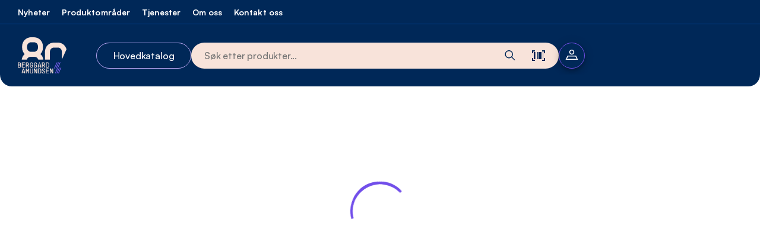

--- FILE ---
content_type: text/html
request_url: https://www.berggardamundsen.no/catalog/product/%C3%B8lflex-classic-135-ch5g0-75-1071202
body_size: 23357
content:
<!DOCTYPE html><html lang="nb" translate="no" dir="ltr" data-beasties-container><head>
    <meta charset="utf-8">
    <meta name="google" content="notranslate">
    <title>Berggård Amundsen &amp; Co AS</title>
    <base href="/">

    <script src="https://cdnjs.cloudflare.com/ajax/libs/pdfmake/0.1.58/pdfmake.min.js"></script>
    <script src="https://cdnjs.cloudflare.com/ajax/libs/pdfmake/0.1.58/vfs_fonts.js"></script>

    <meta name="viewport" content="width=device-width, initial-scale=1">

    <link rel="icon" type="image/x-icon" href="favicon.ico?v=5bc95e3">
    <link rel="apple-touch-icon" sizes="180x180" href="/apple-touch-icon.png?v=5bc95e3">
    <link rel="icon" type="image/png" sizes="48x48" href="/favicon-48x48.png?v=5bc95e3">
    <link rel="icon" type="image/png" sizes="32x32" href="/favicon-32x32.png?v=5bc95e3">
    <link rel="icon" type="image/png" sizes="16x16" href="/favicon-16x16.png?v=5bc95e3">
    <link rel="icon" type="image/svg+xml" sizes="any" href="/favicon.svg?v=5bc95e3">
    <link rel="manifest" href="/site.webmanifest?v=5bc95e3">
    <link rel="mask-icon" href="/safari-pinned-tab.svg?v=5bc95e3" color="#8764ff">
    <link rel="image_src" href="/favicon-48x48.png?v=5bc95e3">
    <link rel="shortcut icon" type="image/x-icon" href="/favicon.ico?v=5bc95e3">
    <meta name="apple-mobile-web-app-title" content="Berggård Amundsen &amp; Co AS">
    <meta name="application-name" content="Berggård Amundsen &amp; Co AS">
    <meta name="msapplication-TileColor" content="#ffffff">
    <meta name="theme-color" content="#ffffff">
    <meta name="format-detection" content="telephone=no">
  <style>@font-face{font-family:Satoshi;src:url("./resources/Satoshi-Regular-UEXLJ65B.ttf") format("truetype");font-weight:400;font-style:normal}@font-face{font-family:Satoshi;src:url("./resources/Satoshi-Regular-UEXLJ65B.ttf") format("truetype");font-weight:400;font-style:normal}@font-face{font-family:Satoshi;src:url("./resources/Satoshi-Medium-QIL3OLQH.ttf") format("truetype");font-weight:500;font-style:normal}@font-face{font-family:Satoshi;src:url("./resources/Satoshi-Regular-UEXLJ65B.ttf") format("truetype");font-weight:600;font-style:normal}@font-face{font-family:Satoshi;src:url("./resources/Satoshi-Bold-YYHPZD7E.ttf") format("truetype");font-weight:700;font-style:normal}.d-flex,app-header .categories-btn.mat-mdc-button-base:not(.one-catalog) .mdc-button__label{display:flex}.d-none{display:none}@media screen and (max-width: 904px){.d-xs-flex{display:flex}.d-xs-none{display:none}}@media screen and (max-width: 599px){.d-xxs-none{display:none}}.align-items-center{align-items:center}.justify-content-center{justify-content:center}.justify-content-start,.mat-mdc-button-base.justify-content-start{justify-content:start}.justify-content-end{justify-content:end}.justify-content-space-between,app-header .categories-btn.mat-mdc-button-base:not(.one-catalog) .mdc-button__label{justify-content:space-between}.justify-content-space-around{justify-content:space-around}.flex-grow-1{flex-grow:1}.flex-basis-100{flex-basis:100%}.gap-10{gap:10px}.m-auto{margin:0 auto}.font-16-500{font-size:16px;line-height:24px;letter-spacing:-.176px}.font-16-500{font-weight:500}@media screen and (max-width: 1239px){.font-16-sm-500{font-size:16px;font-weight:500;line-height:24px}}.font-14-700,.font-14-500{font-size:14px;line-height:21px;letter-spacing:.0025em}.font-14-500{font-weight:500}.font-14-700{font-weight:700}.sr-only{position:absolute;width:1px;height:1px;padding:0;margin:-1px;overflow:hidden;clip:rect(0,0,0,0);border:0}.background-color-ba-closeness{background-color:#f8e3da}.text-color-white{color:#fff}.main-container{max-width:1512px;margin:0 auto}.main-wrapper{margin:0 30px}@media screen and (max-width: 904px){.main-wrapper{margin:0 16px}}@media screen and (max-width: 599px){.main-wrapper{margin:0 8px}}.link-with-custom-icon{display:flex;align-items:center}.round-corner{position:relative;background-color:inherit;height:20px;border-radius:0 0 25px 25px}.fab-button-purple-text{width:44px;height:44px;background-color:#724fea;border:1px solid #724fea;border-radius:25px;margin-right:9px;padding:0}.fab-button-purple-text:hover{background-color:#724fea33}.fab-button-purple-text.transparent{background-color:transparent}.fab-button-purple-text.transparent:hover{background-color:#724fea}.overlay{visibility:hidden;opacity:0;background-color:#00000080;position:fixed;inset:0;width:100%;z-index:2;transition:all .5s ease}.notifier__container ul{margin:0}html{--mat-sys-on-surface: initial}html{--mat-badge-text-font: Roboto, sans-serif;--mat-badge-line-height: 22px;--mat-badge-text-size: 12px;--mat-badge-text-weight: 600;--mat-badge-small-size-text-size: 9px;--mat-badge-small-size-line-height: 16px;--mat-badge-large-size-text-size: 24px;--mat-badge-large-size-line-height: 28px}.mat-typography{font:400 14px/20px Roboto,sans-serif;letter-spacing:.0178571429em}html{--mat-bottom-sheet-container-text-font: Roboto, sans-serif;--mat-bottom-sheet-container-text-line-height: 20px;--mat-bottom-sheet-container-text-size: 14px;--mat-bottom-sheet-container-text-tracking: .0178571429em;--mat-bottom-sheet-container-text-weight: 400}html{--mat-button-toggle-label-text-font: Roboto, sans-serif;--mat-button-toggle-label-text-line-height: 24px;--mat-button-toggle-label-text-size: 16px;--mat-button-toggle-label-text-tracking: .03125em;--mat-button-toggle-label-text-weight: 400;--mat-button-toggle-legacy-label-text-font: Roboto, sans-serif;--mat-button-toggle-legacy-label-text-line-height: 24px;--mat-button-toggle-legacy-label-text-size: 16px;--mat-button-toggle-legacy-label-text-tracking: .03125em;--mat-button-toggle-legacy-label-text-weight: 400}html{--mat-datepicker-calendar-text-font: Roboto, sans-serif;--mat-datepicker-calendar-text-size: 13px;--mat-datepicker-calendar-body-label-text-size: 14px;--mat-datepicker-calendar-body-label-text-weight: 500;--mat-datepicker-calendar-period-button-text-size: 14px;--mat-datepicker-calendar-period-button-text-weight: 500;--mat-datepicker-calendar-header-text-size: 11px;--mat-datepicker-calendar-header-text-weight: 400}html{--mat-expansion-header-text-font: Roboto, sans-serif;--mat-expansion-header-text-size: 14px;--mat-expansion-header-text-weight: 500;--mat-expansion-header-text-line-height: inherit;--mat-expansion-header-text-tracking: inherit;--mat-expansion-container-text-font: Roboto, sans-serif;--mat-expansion-container-text-line-height: 20px;--mat-expansion-container-text-size: 14px;--mat-expansion-container-text-tracking: .0178571429em;--mat-expansion-container-text-weight: 400}html{--mat-grid-list-tile-header-primary-text-size: 14px;--mat-grid-list-tile-header-secondary-text-size: 12px;--mat-grid-list-tile-footer-primary-text-size: 14px;--mat-grid-list-tile-footer-secondary-text-size: 12px}html{--mat-stepper-container-text-font: Roboto, sans-serif;--mat-stepper-header-label-text-font: Roboto, sans-serif;--mat-stepper-header-label-text-size: 14px;--mat-stepper-header-label-text-weight: 400;--mat-stepper-header-error-state-label-text-size: 16px;--mat-stepper-header-selected-state-label-text-size: 16px;--mat-stepper-header-selected-state-label-text-weight: 400}html{--mat-toolbar-title-text-font: Roboto, sans-serif;--mat-toolbar-title-text-line-height: 32px;--mat-toolbar-title-text-size: 20px;--mat-toolbar-title-text-tracking: .0125em;--mat-toolbar-title-text-weight: 500}html{--mat-tree-node-text-font: Roboto, sans-serif;--mat-tree-node-text-size: 14px;--mat-tree-node-text-weight: 400}html{--mat-option-label-text-font: Roboto, sans-serif;--mat-option-label-text-line-height: 24px;--mat-option-label-text-size: 16px;--mat-option-label-text-tracking: .03125em;--mat-option-label-text-weight: 400}html{--mat-optgroup-label-text-font: Roboto, sans-serif;--mat-optgroup-label-text-line-height: 24px;--mat-optgroup-label-text-size: 16px;--mat-optgroup-label-text-tracking: .03125em;--mat-optgroup-label-text-weight: 400}html{--mat-card-title-text-font: Roboto, sans-serif;--mat-card-title-text-line-height: 32px;--mat-card-title-text-size: 20px;--mat-card-title-text-tracking: .0125em;--mat-card-title-text-weight: 500;--mat-card-subtitle-text-font: Roboto, sans-serif;--mat-card-subtitle-text-line-height: 22px;--mat-card-subtitle-text-size: 14px;--mat-card-subtitle-text-tracking: .0071428571em;--mat-card-subtitle-text-weight: 500}html{--mat-tooltip-supporting-text-font: Roboto, sans-serif;--mat-tooltip-supporting-text-size: 12px;--mat-tooltip-supporting-text-weight: 400;--mat-tooltip-supporting-text-tracking: .0333333333em}html{--mat-form-field-container-text-font: Roboto, sans-serif;--mat-form-field-container-text-line-height: 24px;--mat-form-field-container-text-size: 16px;--mat-form-field-container-text-tracking: .03125em;--mat-form-field-container-text-weight: 400;--mat-form-field-outlined-label-text-populated-size: 16px;--mat-form-field-subscript-text-font: Roboto, sans-serif;--mat-form-field-subscript-text-line-height: 20px;--mat-form-field-subscript-text-size: 12px;--mat-form-field-subscript-text-tracking: .0333333333em;--mat-form-field-subscript-text-weight: 400;--mat-form-field-filled-label-text-font: Roboto, sans-serif;--mat-form-field-filled-label-text-size: 16px;--mat-form-field-filled-label-text-tracking: .03125em;--mat-form-field-filled-label-text-weight: 400;--mat-form-field-outlined-label-text-font: Roboto, sans-serif;--mat-form-field-outlined-label-text-size: 16px;--mat-form-field-outlined-label-text-tracking: .03125em;--mat-form-field-outlined-label-text-weight: 400}html{--mat-select-trigger-text-font: Roboto, sans-serif;--mat-select-trigger-text-line-height: 24px;--mat-select-trigger-text-size: 16px;--mat-select-trigger-text-tracking: .03125em;--mat-select-trigger-text-weight: 400}html{--mat-dialog-subhead-font: Roboto, sans-serif;--mat-dialog-subhead-line-height: 32px;--mat-dialog-subhead-size: 20px;--mat-dialog-subhead-weight: 500;--mat-dialog-subhead-tracking: .0125em;--mat-dialog-supporting-text-font: Roboto, sans-serif;--mat-dialog-supporting-text-line-height: 24px;--mat-dialog-supporting-text-size: 16px;--mat-dialog-supporting-text-weight: 400;--mat-dialog-supporting-text-tracking: .03125em}html{--mat-slide-toggle-label-text-font: Roboto, sans-serif;--mat-slide-toggle-label-text-line-height: 20px;--mat-slide-toggle-label-text-size: 14px;--mat-slide-toggle-label-text-tracking: .0178571429em;--mat-slide-toggle-label-text-weight: 400}html{--mat-radio-label-text-font: Roboto, sans-serif;--mat-radio-label-text-line-height: 20px;--mat-radio-label-text-size: 14px;--mat-radio-label-text-tracking: .0178571429em;--mat-radio-label-text-weight: 400}html{--mat-slider-label-label-text-font: Roboto, sans-serif;--mat-slider-label-label-text-size: 14px;--mat-slider-label-label-text-line-height: 22px;--mat-slider-label-label-text-tracking: .0071428571em;--mat-slider-label-label-text-weight: 500}html{--mat-menu-item-label-text-font: Roboto, sans-serif;--mat-menu-item-label-text-size: 16px;--mat-menu-item-label-text-tracking: .03125em;--mat-menu-item-label-text-line-height: 24px;--mat-menu-item-label-text-weight: 400}html{--mat-list-list-item-label-text-font: Roboto, sans-serif;--mat-list-list-item-label-text-line-height: 24px;--mat-list-list-item-label-text-size: 16px;--mat-list-list-item-label-text-tracking: .03125em;--mat-list-list-item-label-text-weight: 400;--mat-list-list-item-supporting-text-font: Roboto, sans-serif;--mat-list-list-item-supporting-text-line-height: 20px;--mat-list-list-item-supporting-text-size: 14px;--mat-list-list-item-supporting-text-tracking: .0178571429em;--mat-list-list-item-supporting-text-weight: 400;--mat-list-list-item-trailing-supporting-text-font: Roboto, sans-serif;--mat-list-list-item-trailing-supporting-text-line-height: 20px;--mat-list-list-item-trailing-supporting-text-size: 12px;--mat-list-list-item-trailing-supporting-text-tracking: .0333333333em;--mat-list-list-item-trailing-supporting-text-weight: 400}html{--mat-paginator-container-text-font: Roboto, sans-serif;--mat-paginator-container-text-line-height: 20px;--mat-paginator-container-text-size: 12px;--mat-paginator-container-text-tracking: .0333333333em;--mat-paginator-container-text-weight: 400;--mat-paginator-select-trigger-text-size: 12px}html{--mat-checkbox-label-text-font: Roboto, sans-serif;--mat-checkbox-label-text-line-height: 20px;--mat-checkbox-label-text-size: 14px;--mat-checkbox-label-text-tracking: .0178571429em;--mat-checkbox-label-text-weight: 400}html{--mat-button-filled-label-text-font: Roboto, sans-serif;--mat-button-filled-label-text-size: 14px;--mat-button-filled-label-text-tracking: .0892857143em;--mat-button-filled-label-text-transform: none;--mat-button-filled-label-text-weight: 500;--mat-button-outlined-label-text-font: Roboto, sans-serif;--mat-button-outlined-label-text-size: 14px;--mat-button-outlined-label-text-tracking: .0892857143em;--mat-button-outlined-label-text-transform: none;--mat-button-outlined-label-text-weight: 500;--mat-button-protected-label-text-font: Roboto, sans-serif;--mat-button-protected-label-text-size: 14px;--mat-button-protected-label-text-tracking: .0892857143em;--mat-button-protected-label-text-transform: none;--mat-button-protected-label-text-weight: 500;--mat-button-text-label-text-font: Roboto, sans-serif;--mat-button-text-label-text-size: 14px;--mat-button-text-label-text-tracking: .0892857143em;--mat-button-text-label-text-transform: none;--mat-button-text-label-text-weight: 500;--mat-button-tonal-label-text-font: Roboto, sans-serif;--mat-button-tonal-label-text-size: 14px;--mat-button-tonal-label-text-tracking: .0892857143em;--mat-button-tonal-label-text-transform: none;--mat-button-tonal-label-text-weight: 500}html{--mat-fab-extended-label-text-font: Roboto, sans-serif;--mat-fab-extended-label-text-size: 14px;--mat-fab-extended-label-text-tracking: .0892857143em;--mat-fab-extended-label-text-weight: 500}html{--mat-snack-bar-supporting-text-font: Roboto, sans-serif;--mat-snack-bar-supporting-text-line-height: 20px;--mat-snack-bar-supporting-text-size: 14px;--mat-snack-bar-supporting-text-weight: 400}html{--mat-table-header-headline-font: Roboto, sans-serif;--mat-table-header-headline-line-height: 22px;--mat-table-header-headline-size: 14px;--mat-table-header-headline-weight: 500;--mat-table-header-headline-tracking: .0071428571em;--mat-table-row-item-label-text-font: Roboto, sans-serif;--mat-table-row-item-label-text-line-height: 20px;--mat-table-row-item-label-text-size: 14px;--mat-table-row-item-label-text-weight: 400;--mat-table-row-item-label-text-tracking: .0178571429em;--mat-table-footer-supporting-text-font: Roboto, sans-serif;--mat-table-footer-supporting-text-line-height: 20px;--mat-table-footer-supporting-text-size: 14px;--mat-table-footer-supporting-text-weight: 400;--mat-table-footer-supporting-text-tracking: .0178571429em}html{--mat-ripple-color: rgba(0, 0, 0, .1)}html{--mat-option-selected-state-label-text-color: #724fea;--mat-option-label-text-color: rgba(0, 0, 0, .87);--mat-option-hover-state-layer-color: rgba(0, 0, 0, .04);--mat-option-focus-state-layer-color: rgba(0, 0, 0, .04);--mat-option-selected-state-layer-color: rgba(0, 0, 0, .04)}.mat-accent{--mat-option-selected-state-label-text-color: #ffb97d;--mat-option-label-text-color: rgba(0, 0, 0, .87);--mat-option-hover-state-layer-color: rgba(0, 0, 0, .04);--mat-option-focus-state-layer-color: rgba(0, 0, 0, .04);--mat-option-selected-state-layer-color: rgba(0, 0, 0, .04)}html{--mat-optgroup-label-text-color: rgba(0, 0, 0, .87)}html{--mat-pseudo-checkbox-full-selected-icon-color: #ffb97d;--mat-pseudo-checkbox-full-selected-checkmark-color: #fafafa;--mat-pseudo-checkbox-full-unselected-icon-color: rgba(0, 0, 0, .54);--mat-pseudo-checkbox-full-disabled-selected-checkmark-color: #fafafa;--mat-pseudo-checkbox-full-disabled-unselected-icon-color: #b0b0b0;--mat-pseudo-checkbox-full-disabled-selected-icon-color: #b0b0b0;--mat-pseudo-checkbox-minimal-selected-checkmark-color: #ffb97d;--mat-pseudo-checkbox-minimal-disabled-selected-checkmark-color: #b0b0b0}.mat-accent{--mat-pseudo-checkbox-full-selected-icon-color: #ffb97d;--mat-pseudo-checkbox-full-selected-checkmark-color: #fafafa;--mat-pseudo-checkbox-full-unselected-icon-color: rgba(0, 0, 0, .54);--mat-pseudo-checkbox-full-disabled-selected-checkmark-color: #fafafa;--mat-pseudo-checkbox-full-disabled-unselected-icon-color: #b0b0b0;--mat-pseudo-checkbox-full-disabled-selected-icon-color: #b0b0b0;--mat-pseudo-checkbox-minimal-selected-checkmark-color: #ffb97d;--mat-pseudo-checkbox-minimal-disabled-selected-checkmark-color: #b0b0b0}html{--mat-app-background-color: #fafafa;--mat-app-text-color: rgba(0, 0, 0, .87);--mat-app-elevation-shadow-level-0: 0px 0px 0px 0px rgba(0, 0, 0, .2), 0px 0px 0px 0px rgba(0, 0, 0, .14), 0px 0px 0px 0px rgba(0, 0, 0, .12);--mat-app-elevation-shadow-level-1: 0px 2px 1px -1px rgba(0, 0, 0, .2), 0px 1px 1px 0px rgba(0, 0, 0, .14), 0px 1px 3px 0px rgba(0, 0, 0, .12);--mat-app-elevation-shadow-level-2: 0px 3px 1px -2px rgba(0, 0, 0, .2), 0px 2px 2px 0px rgba(0, 0, 0, .14), 0px 1px 5px 0px rgba(0, 0, 0, .12);--mat-app-elevation-shadow-level-3: 0px 3px 3px -2px rgba(0, 0, 0, .2), 0px 3px 4px 0px rgba(0, 0, 0, .14), 0px 1px 8px 0px rgba(0, 0, 0, .12);--mat-app-elevation-shadow-level-4: 0px 2px 4px -1px rgba(0, 0, 0, .2), 0px 4px 5px 0px rgba(0, 0, 0, .14), 0px 1px 10px 0px rgba(0, 0, 0, .12);--mat-app-elevation-shadow-level-5: 0px 3px 5px -1px rgba(0, 0, 0, .2), 0px 5px 8px 0px rgba(0, 0, 0, .14), 0px 1px 14px 0px rgba(0, 0, 0, .12);--mat-app-elevation-shadow-level-6: 0px 3px 5px -1px rgba(0, 0, 0, .2), 0px 6px 10px 0px rgba(0, 0, 0, .14), 0px 1px 18px 0px rgba(0, 0, 0, .12);--mat-app-elevation-shadow-level-7: 0px 4px 5px -2px rgba(0, 0, 0, .2), 0px 7px 10px 1px rgba(0, 0, 0, .14), 0px 2px 16px 1px rgba(0, 0, 0, .12);--mat-app-elevation-shadow-level-8: 0px 5px 5px -3px rgba(0, 0, 0, .2), 0px 8px 10px 1px rgba(0, 0, 0, .14), 0px 3px 14px 2px rgba(0, 0, 0, .12);--mat-app-elevation-shadow-level-9: 0px 5px 6px -3px rgba(0, 0, 0, .2), 0px 9px 12px 1px rgba(0, 0, 0, .14), 0px 3px 16px 2px rgba(0, 0, 0, .12);--mat-app-elevation-shadow-level-10: 0px 6px 6px -3px rgba(0, 0, 0, .2), 0px 10px 14px 1px rgba(0, 0, 0, .14), 0px 4px 18px 3px rgba(0, 0, 0, .12);--mat-app-elevation-shadow-level-11: 0px 6px 7px -4px rgba(0, 0, 0, .2), 0px 11px 15px 1px rgba(0, 0, 0, .14), 0px 4px 20px 3px rgba(0, 0, 0, .12);--mat-app-elevation-shadow-level-12: 0px 7px 8px -4px rgba(0, 0, 0, .2), 0px 12px 17px 2px rgba(0, 0, 0, .14), 0px 5px 22px 4px rgba(0, 0, 0, .12);--mat-app-elevation-shadow-level-13: 0px 7px 8px -4px rgba(0, 0, 0, .2), 0px 13px 19px 2px rgba(0, 0, 0, .14), 0px 5px 24px 4px rgba(0, 0, 0, .12);--mat-app-elevation-shadow-level-14: 0px 7px 9px -4px rgba(0, 0, 0, .2), 0px 14px 21px 2px rgba(0, 0, 0, .14), 0px 5px 26px 4px rgba(0, 0, 0, .12);--mat-app-elevation-shadow-level-15: 0px 8px 9px -5px rgba(0, 0, 0, .2), 0px 15px 22px 2px rgba(0, 0, 0, .14), 0px 6px 28px 5px rgba(0, 0, 0, .12);--mat-app-elevation-shadow-level-16: 0px 8px 10px -5px rgba(0, 0, 0, .2), 0px 16px 24px 2px rgba(0, 0, 0, .14), 0px 6px 30px 5px rgba(0, 0, 0, .12);--mat-app-elevation-shadow-level-17: 0px 8px 11px -5px rgba(0, 0, 0, .2), 0px 17px 26px 2px rgba(0, 0, 0, .14), 0px 6px 32px 5px rgba(0, 0, 0, .12);--mat-app-elevation-shadow-level-18: 0px 9px 11px -5px rgba(0, 0, 0, .2), 0px 18px 28px 2px rgba(0, 0, 0, .14), 0px 7px 34px 6px rgba(0, 0, 0, .12);--mat-app-elevation-shadow-level-19: 0px 9px 12px -6px rgba(0, 0, 0, .2), 0px 19px 29px 2px rgba(0, 0, 0, .14), 0px 7px 36px 6px rgba(0, 0, 0, .12);--mat-app-elevation-shadow-level-20: 0px 10px 13px -6px rgba(0, 0, 0, .2), 0px 20px 31px 3px rgba(0, 0, 0, .14), 0px 8px 38px 7px rgba(0, 0, 0, .12);--mat-app-elevation-shadow-level-21: 0px 10px 13px -6px rgba(0, 0, 0, .2), 0px 21px 33px 3px rgba(0, 0, 0, .14), 0px 8px 40px 7px rgba(0, 0, 0, .12);--mat-app-elevation-shadow-level-22: 0px 10px 14px -6px rgba(0, 0, 0, .2), 0px 22px 35px 3px rgba(0, 0, 0, .14), 0px 8px 42px 7px rgba(0, 0, 0, .12);--mat-app-elevation-shadow-level-23: 0px 11px 14px -7px rgba(0, 0, 0, .2), 0px 23px 36px 3px rgba(0, 0, 0, .14), 0px 9px 44px 8px rgba(0, 0, 0, .12);--mat-app-elevation-shadow-level-24: 0px 11px 15px -7px rgba(0, 0, 0, .2), 0px 24px 38px 3px rgba(0, 0, 0, .14), 0px 9px 46px 8px rgba(0, 0, 0, .12)}html{--mat-option-label-text-font: Satoshi;--mat-option-label-text-line-height: 24px;--mat-option-label-text-size: 16px;--mat-option-label-text-tracking: .005em;--mat-option-label-text-weight: 400}html{--mat-optgroup-label-text-font: Satoshi;--mat-optgroup-label-text-line-height: 24px;--mat-optgroup-label-text-size: 16px;--mat-optgroup-label-text-tracking: .005em;--mat-optgroup-label-text-weight: 400}html{--mat-card-elevated-container-shape: 4px;--mat-card-outlined-container-shape: 4px;--mat-card-filled-container-shape: 4px;--mat-card-outlined-outline-width: 1px}html{--mat-card-elevated-container-color: white;--mat-card-elevated-container-elevation: 0px 2px 1px -1px rgba(0, 0, 0, .2), 0px 1px 1px 0px rgba(0, 0, 0, .14), 0px 1px 3px 0px rgba(0, 0, 0, .12);--mat-card-outlined-container-color: white;--mat-card-outlined-container-elevation: 0px 0px 0px 0px rgba(0, 0, 0, .2), 0px 0px 0px 0px rgba(0, 0, 0, .14), 0px 0px 0px 0px rgba(0, 0, 0, .12);--mat-card-outlined-outline-color: rgba(0, 0, 0, .12);--mat-card-subtitle-text-color: rgba(0, 0, 0, .54);--mat-card-filled-container-color: white;--mat-card-filled-container-elevation: 0px 0px 0px 0px rgba(0, 0, 0, .2), 0px 0px 0px 0px rgba(0, 0, 0, .14), 0px 0px 0px 0px rgba(0, 0, 0, .12)}html{--mat-card-title-text-font: Satoshi;--mat-card-title-text-line-height: 31px;--mat-card-title-text-size: 24px;--mat-card-title-text-tracking: -.02px;--mat-card-title-text-weight: 700;--mat-card-subtitle-text-font: Satoshi;--mat-card-subtitle-text-line-height: 26px;--mat-card-subtitle-text-size: 18px;--mat-card-subtitle-text-tracking: -.02px;--mat-card-subtitle-text-weight: 700}html{--mat-progress-bar-active-indicator-height: 4px;--mat-progress-bar-track-height: 4px;--mat-progress-bar-track-shape: 0}html{--mat-tooltip-container-shape: 4px;--mat-tooltip-supporting-text-line-height: 16px}html{--mat-tooltip-container-color: #616161;--mat-tooltip-supporting-text-color: #fff}html{--mat-tooltip-supporting-text-font: Satoshi;--mat-tooltip-supporting-text-size: 12px;--mat-tooltip-supporting-text-weight: 400;--mat-tooltip-supporting-text-tracking: .0333333333em}html{--mat-form-field-filled-active-indicator-height: 1px;--mat-form-field-filled-focus-active-indicator-height: 2px;--mat-form-field-filled-container-shape: 4px;--mat-form-field-outlined-outline-width: 1px;--mat-form-field-outlined-focus-outline-width: 2px;--mat-form-field-outlined-container-shape: 4px}html{--mat-form-field-focus-select-arrow-color: rgba(114, 79, 234, .87);--mat-form-field-filled-caret-color: #724fea;--mat-form-field-filled-focus-active-indicator-color: #724fea;--mat-form-field-filled-focus-label-text-color: rgba(114, 79, 234, .87);--mat-form-field-outlined-caret-color: #724fea;--mat-form-field-outlined-focus-outline-color: #724fea;--mat-form-field-outlined-focus-label-text-color: rgba(114, 79, 234, .87);--mat-form-field-disabled-input-text-placeholder-color: rgba(0, 0, 0, .38);--mat-form-field-state-layer-color: rgba(0, 0, 0, .87);--mat-form-field-error-text-color: #f44336;--mat-form-field-select-option-text-color: inherit;--mat-form-field-select-disabled-option-text-color: GrayText;--mat-form-field-leading-icon-color: unset;--mat-form-field-disabled-leading-icon-color: unset;--mat-form-field-trailing-icon-color: unset;--mat-form-field-disabled-trailing-icon-color: unset;--mat-form-field-error-focus-trailing-icon-color: unset;--mat-form-field-error-hover-trailing-icon-color: unset;--mat-form-field-error-trailing-icon-color: unset;--mat-form-field-enabled-select-arrow-color: rgba(0, 0, 0, .54);--mat-form-field-disabled-select-arrow-color: rgba(0, 0, 0, .38);--mat-form-field-hover-state-layer-opacity: .04;--mat-form-field-focus-state-layer-opacity: .08;--mat-form-field-filled-container-color: rgb(244.8, 244.8, 244.8);--mat-form-field-filled-disabled-container-color: rgb(249.9, 249.9, 249.9);--mat-form-field-filled-label-text-color: rgba(0, 0, 0, .6);--mat-form-field-filled-hover-label-text-color: rgba(0, 0, 0, .6);--mat-form-field-filled-disabled-label-text-color: rgba(0, 0, 0, .38);--mat-form-field-filled-input-text-color: rgba(0, 0, 0, .87);--mat-form-field-filled-disabled-input-text-color: rgba(0, 0, 0, .38);--mat-form-field-filled-input-text-placeholder-color: rgba(0, 0, 0, .6);--mat-form-field-filled-error-hover-label-text-color: #f44336;--mat-form-field-filled-error-focus-label-text-color: #f44336;--mat-form-field-filled-error-label-text-color: #f44336;--mat-form-field-filled-error-caret-color: #f44336;--mat-form-field-filled-active-indicator-color: rgba(0, 0, 0, .42);--mat-form-field-filled-disabled-active-indicator-color: rgba(0, 0, 0, .06);--mat-form-field-filled-hover-active-indicator-color: rgba(0, 0, 0, .87);--mat-form-field-filled-error-active-indicator-color: #f44336;--mat-form-field-filled-error-focus-active-indicator-color: #f44336;--mat-form-field-filled-error-hover-active-indicator-color: #f44336;--mat-form-field-outlined-label-text-color: rgba(0, 0, 0, .6);--mat-form-field-outlined-hover-label-text-color: rgba(0, 0, 0, .6);--mat-form-field-outlined-disabled-label-text-color: rgba(0, 0, 0, .38);--mat-form-field-outlined-input-text-color: rgba(0, 0, 0, .87);--mat-form-field-outlined-disabled-input-text-color: rgba(0, 0, 0, .38);--mat-form-field-outlined-input-text-placeholder-color: rgba(0, 0, 0, .6);--mat-form-field-outlined-error-caret-color: #f44336;--mat-form-field-outlined-error-focus-label-text-color: #f44336;--mat-form-field-outlined-error-label-text-color: #f44336;--mat-form-field-outlined-error-hover-label-text-color: #f44336;--mat-form-field-outlined-outline-color: rgba(0, 0, 0, .38);--mat-form-field-outlined-disabled-outline-color: rgba(0, 0, 0, .06);--mat-form-field-outlined-hover-outline-color: rgba(0, 0, 0, .87);--mat-form-field-outlined-error-focus-outline-color: #f44336;--mat-form-field-outlined-error-hover-outline-color: #f44336;--mat-form-field-outlined-error-outline-color: #f44336}html{--mat-form-field-container-height: 56px;--mat-form-field-filled-label-display: block;--mat-form-field-container-vertical-padding: 16px;--mat-form-field-filled-with-label-container-padding-top: 24px;--mat-form-field-filled-with-label-container-padding-bottom: 8px}html{--mat-form-field-container-text-font: Satoshi;--mat-form-field-container-text-line-height: 24px;--mat-form-field-container-text-size: 16px;--mat-form-field-container-text-tracking: .005em;--mat-form-field-container-text-weight: 400;--mat-form-field-outlined-label-text-populated-size: 16px;--mat-form-field-subscript-text-font: Satoshi;--mat-form-field-subscript-text-line-height: 20px;--mat-form-field-subscript-text-size: 12px;--mat-form-field-subscript-text-tracking: .0333333333em;--mat-form-field-subscript-text-weight: 400;--mat-form-field-filled-label-text-font: Satoshi;--mat-form-field-filled-label-text-size: 16px;--mat-form-field-filled-label-text-tracking: .005em;--mat-form-field-filled-label-text-weight: 400;--mat-form-field-outlined-label-text-font: Satoshi;--mat-form-field-outlined-label-text-size: 16px;--mat-form-field-outlined-label-text-tracking: .005em;--mat-form-field-outlined-label-text-weight: 400}html{--mat-select-container-elevation-shadow: 0px 5px 5px -3px rgba(0, 0, 0, .2), 0px 8px 10px 1px rgba(0, 0, 0, .14), 0px 3px 14px 2px rgba(0, 0, 0, .12)}html{--mat-select-panel-background-color: white;--mat-select-enabled-trigger-text-color: rgba(0, 0, 0, .87);--mat-select-disabled-trigger-text-color: rgba(0, 0, 0, .38);--mat-select-placeholder-text-color: rgba(0, 0, 0, .6);--mat-select-enabled-arrow-color: rgba(0, 0, 0, .54);--mat-select-disabled-arrow-color: rgba(0, 0, 0, .38);--mat-select-focused-arrow-color: rgba(114, 79, 234, .87);--mat-select-invalid-arrow-color: rgba(244, 67, 54, .87)}html{--mat-select-arrow-transform: translateY(-8px)}html{--mat-select-trigger-text-font: Satoshi;--mat-select-trigger-text-line-height: 24px;--mat-select-trigger-text-size: 16px;--mat-select-trigger-text-tracking: .005em;--mat-select-trigger-text-weight: 400}html{--mat-autocomplete-container-shape: 4px;--mat-autocomplete-container-elevation-shadow: 0px 5px 5px -3px rgba(0, 0, 0, .2), 0px 8px 10px 1px rgba(0, 0, 0, .14), 0px 3px 14px 2px rgba(0, 0, 0, .12)}html{--mat-autocomplete-background-color: white}html{--mat-dialog-container-shape: 4px;--mat-dialog-container-elevation-shadow: 0px 11px 15px -7px rgba(0, 0, 0, .2), 0px 24px 38px 3px rgba(0, 0, 0, .14), 0px 9px 46px 8px rgba(0, 0, 0, .12);--mat-dialog-container-max-width: 80vw;--mat-dialog-container-small-max-width: 80vw;--mat-dialog-container-min-width: 0;--mat-dialog-actions-alignment: start;--mat-dialog-actions-padding: 8px;--mat-dialog-content-padding: 20px 24px;--mat-dialog-with-actions-content-padding: 20px 24px;--mat-dialog-headline-padding: 0 24px 9px}html{--mat-dialog-container-color: white;--mat-dialog-subhead-color: rgba(0, 0, 0, .87);--mat-dialog-supporting-text-color: rgba(0, 0, 0, .6)}html{--mat-dialog-subhead-font: Satoshi;--mat-dialog-subhead-line-height: 31px;--mat-dialog-subhead-size: 24px;--mat-dialog-subhead-weight: 700;--mat-dialog-subhead-tracking: -.02px;--mat-dialog-supporting-text-font: Satoshi;--mat-dialog-supporting-text-line-height: 24px;--mat-dialog-supporting-text-size: 16px;--mat-dialog-supporting-text-weight: 400;--mat-dialog-supporting-text-tracking: .005em}html{--mat-slide-toggle-disabled-selected-handle-opacity: .38;--mat-slide-toggle-disabled-selected-icon-opacity: .38;--mat-slide-toggle-disabled-track-opacity: .12;--mat-slide-toggle-disabled-unselected-handle-opacity: .38;--mat-slide-toggle-disabled-unselected-icon-opacity: .38;--mat-slide-toggle-disabled-unselected-track-outline-color: transparent;--mat-slide-toggle-disabled-unselected-track-outline-width: 1px;--mat-slide-toggle-handle-height: 20px;--mat-slide-toggle-handle-shape: 10px;--mat-slide-toggle-handle-width: 20px;--mat-slide-toggle-hidden-track-opacity: 1;--mat-slide-toggle-hidden-track-transition: transform 75ms 0ms cubic-bezier(.4, 0, .6, 1);--mat-slide-toggle-pressed-handle-size: 20px;--mat-slide-toggle-selected-focus-state-layer-opacity: .12;--mat-slide-toggle-selected-handle-horizontal-margin: 0;--mat-slide-toggle-selected-handle-size: 20px;--mat-slide-toggle-selected-hover-state-layer-opacity: .04;--mat-slide-toggle-selected-icon-size: 18px;--mat-slide-toggle-selected-pressed-handle-horizontal-margin: 0;--mat-slide-toggle-selected-pressed-state-layer-opacity: .1;--mat-slide-toggle-selected-track-outline-color: transparent;--mat-slide-toggle-selected-track-outline-width: 1px;--mat-slide-toggle-selected-with-icon-handle-horizontal-margin: 0;--mat-slide-toggle-track-height: 14px;--mat-slide-toggle-track-outline-color: transparent;--mat-slide-toggle-track-outline-width: 1px;--mat-slide-toggle-track-shape: 7px;--mat-slide-toggle-track-width: 36px;--mat-slide-toggle-unselected-focus-state-layer-opacity: .12;--mat-slide-toggle-unselected-handle-horizontal-margin: 0;--mat-slide-toggle-unselected-handle-size: 20px;--mat-slide-toggle-unselected-hover-state-layer-opacity: .04;--mat-slide-toggle-unselected-icon-size: 18px;--mat-slide-toggle-unselected-pressed-handle-horizontal-margin: 0;--mat-slide-toggle-unselected-pressed-state-layer-opacity: .1;--mat-slide-toggle-unselected-with-icon-handle-horizontal-margin: 0;--mat-slide-toggle-visible-track-opacity: 1;--mat-slide-toggle-visible-track-transition: transform 75ms 0ms cubic-bezier(0, 0, .2, 1);--mat-slide-toggle-with-icon-handle-size: 20px}html{--mat-slide-toggle-selected-focus-state-layer-color: black;--mat-slide-toggle-selected-handle-color: black;--mat-slide-toggle-selected-hover-state-layer-color: black;--mat-slide-toggle-selected-pressed-state-layer-color: black;--mat-slide-toggle-selected-focus-handle-color: #002858;--mat-slide-toggle-selected-hover-handle-color: #002858;--mat-slide-toggle-selected-pressed-handle-color: #002858;--mat-slide-toggle-selected-focus-track-color: #f8e3da;--mat-slide-toggle-selected-hover-track-color: #f8e3da;--mat-slide-toggle-selected-pressed-track-color: #f8e3da;--mat-slide-toggle-selected-track-color: #f8e3da;--mat-slide-toggle-disabled-handle-elevation-shadow: 0px 0px 0px 0px rgba(0, 0, 0, .2), 0px 0px 0px 0px rgba(0, 0, 0, .14), 0px 0px 0px 0px rgba(0, 0, 0, .12);--mat-slide-toggle-disabled-selected-handle-color: #424242;--mat-slide-toggle-disabled-selected-icon-color: #fff;--mat-slide-toggle-disabled-selected-track-color: #424242;--mat-slide-toggle-disabled-unselected-handle-color: #424242;--mat-slide-toggle-disabled-unselected-icon-color: #fff;--mat-slide-toggle-disabled-unselected-track-color: #424242;--mat-slide-toggle-handle-elevation-shadow: 0px 2px 1px -1px rgba(0, 0, 0, .2), 0px 1px 1px 0px rgba(0, 0, 0, .14), 0px 1px 3px 0px rgba(0, 0, 0, .12);--mat-slide-toggle-handle-surface-color: #fff;--mat-slide-toggle-label-text-color: rgba(0, 0, 0, .87);--mat-slide-toggle-selected-icon-color: #fff;--mat-slide-toggle-unselected-hover-handle-color: #212121;--mat-slide-toggle-unselected-focus-handle-color: #212121;--mat-slide-toggle-unselected-focus-state-layer-color: #424242;--mat-slide-toggle-unselected-focus-track-color: #e0e0e0;--mat-slide-toggle-unselected-icon-color: #fff;--mat-slide-toggle-unselected-handle-color: #616161;--mat-slide-toggle-unselected-hover-state-layer-color: #424242;--mat-slide-toggle-unselected-hover-track-color: #e0e0e0;--mat-slide-toggle-unselected-pressed-handle-color: #212121;--mat-slide-toggle-unselected-pressed-track-color: #e0e0e0;--mat-slide-toggle-unselected-pressed-state-layer-color: #424242;--mat-slide-toggle-unselected-track-color: #e0e0e0}html{--mdc-slide-toggle-disabled-label-text-color: rgba(0, 0, 0, .38);--mat-slide-toggle-disabled-label-text-color: rgba(0, 0, 0, .38)}html{--mat-slide-toggle-state-layer-size: 40px}html{--mat-slide-toggle-label-text-font: Satoshi;--mat-slide-toggle-label-text-line-height: 24px;--mat-slide-toggle-label-text-size: 16px;--mat-slide-toggle-label-text-tracking: .005em;--mat-slide-toggle-label-text-weight: 400}html{--mat-radio-disabled-selected-icon-opacity: .38;--mat-radio-disabled-unselected-icon-opacity: .38;--mat-radio-state-layer-size: 40px}html{--mat-radio-state-layer-size: 40px;--mat-radio-touch-target-display: block}html{--mat-radio-label-text-font: Satoshi;--mat-radio-label-text-line-height: 24px;--mat-radio-label-text-size: 16px;--mat-radio-label-text-tracking: .005em;--mat-radio-label-text-weight: 400}html{--mat-slider-active-track-height: 6px;--mat-slider-active-track-shape: 9999px;--mat-slider-handle-elevation: 0px 2px 1px -1px rgba(0, 0, 0, .2), 0px 1px 1px 0px rgba(0, 0, 0, .14), 0px 1px 3px 0px rgba(0, 0, 0, .12);--mat-slider-handle-height: 20px;--mat-slider-handle-shape: 50%;--mat-slider-handle-width: 20px;--mat-slider-inactive-track-height: 4px;--mat-slider-inactive-track-shape: 9999px;--mat-slider-value-indicator-border-radius: 4px;--mat-slider-value-indicator-caret-display: block;--mat-slider-value-indicator-container-transform: translateX(-50%);--mat-slider-value-indicator-height: 32px;--mat-slider-value-indicator-padding: 0 12px;--mat-slider-value-indicator-text-transform: none;--mat-slider-value-indicator-width: auto;--mat-slider-with-overlap-handle-outline-width: 1px;--mat-slider-with-tick-marks-active-container-opacity: .6;--mat-slider-with-tick-marks-container-shape: 50%;--mat-slider-with-tick-marks-container-size: 2px;--mat-slider-with-tick-marks-inactive-container-opacity: .6}html{--mat-slider-active-track-color: #724fea;--mat-slider-focus-handle-color: #724fea;--mat-slider-focus-state-layer-color: rgba(114, 79, 234, .2);--mat-slider-handle-color: #724fea;--mat-slider-hover-handle-color: #724fea;--mat-slider-hover-state-layer-color: rgba(114, 79, 234, .05);--mat-slider-inactive-track-color: #724fea;--mat-slider-ripple-color: #724fea;--mat-slider-with-tick-marks-active-container-color: white;--mat-slider-with-tick-marks-inactive-container-color: #724fea;--mat-slider-disabled-active-track-color: #000;--mat-slider-disabled-handle-color: #000;--mat-slider-disabled-inactive-track-color: #000;--mat-slider-label-container-color: #000;--mat-slider-label-label-text-color: #fff;--mat-slider-value-indicator-opacity: .6;--mat-slider-with-overlap-handle-outline-color: #fff;--mat-slider-with-tick-marks-disabled-container-color: #000}html .mat-accent{--mat-slider-active-track-color: #ffb97d;--mat-slider-focus-handle-color: #ffb97d;--mat-slider-focus-state-layer-color: rgba(255, 185, 125, .2);--mat-slider-handle-color: #ffb97d;--mat-slider-hover-handle-color: #ffb97d;--mat-slider-hover-state-layer-color: rgba(255, 185, 125, .05);--mat-slider-inactive-track-color: #ffb97d;--mat-slider-ripple-color: #ffb97d;--mat-slider-with-tick-marks-active-container-color: white;--mat-slider-with-tick-marks-inactive-container-color: #ffb97d}html{--mat-slider-label-label-text-font: Satoshi;--mat-slider-label-label-text-size: 18px;--mat-slider-label-label-text-line-height: 26px;--mat-slider-label-label-text-tracking: -.02px;--mat-slider-label-label-text-weight: 700}html{--mat-menu-container-shape: 4px;--mat-menu-divider-bottom-spacing: 0;--mat-menu-divider-top-spacing: 0;--mat-menu-item-spacing: 16px;--mat-menu-item-icon-size: 24px;--mat-menu-item-leading-spacing: 16px;--mat-menu-item-trailing-spacing: 16px;--mat-menu-item-with-icon-leading-spacing: 16px;--mat-menu-item-with-icon-trailing-spacing: 16px;--mat-menu-container-elevation-shadow: 0px 5px 5px -3px rgba(0, 0, 0, .2), 0px 8px 10px 1px rgba(0, 0, 0, .14), 0px 3px 14px 2px rgba(0, 0, 0, .12)}html{--mat-menu-item-label-text-color: rgba(0, 0, 0, .87);--mat-menu-item-icon-color: rgba(0, 0, 0, .87);--mat-menu-item-hover-state-layer-color: rgba(0, 0, 0, .04);--mat-menu-item-focus-state-layer-color: rgba(0, 0, 0, .04);--mat-menu-container-color: white;--mat-menu-divider-color: rgba(0, 0, 0, .12)}html{--mat-menu-item-label-text-font: Satoshi;--mat-menu-item-label-text-size: 16px;--mat-menu-item-label-text-tracking: .005em;--mat-menu-item-label-text-line-height: 24px;--mat-menu-item-label-text-weight: 400}html{--mat-list-active-indicator-color: transparent;--mat-list-active-indicator-shape: 4px;--mat-list-list-item-container-shape: 0;--mat-list-list-item-leading-avatar-shape: 50%;--mat-list-list-item-container-color: transparent;--mat-list-list-item-selected-container-color: transparent;--mat-list-list-item-leading-avatar-color: transparent;--mat-list-list-item-leading-icon-size: 24px;--mat-list-list-item-leading-avatar-size: 40px;--mat-list-list-item-trailing-icon-size: 24px;--mat-list-list-item-disabled-state-layer-color: transparent;--mat-list-list-item-disabled-state-layer-opacity: 0;--mat-list-list-item-disabled-label-text-opacity: .38;--mat-list-list-item-disabled-leading-icon-opacity: .38;--mat-list-list-item-disabled-trailing-icon-opacity: .38}html{--mat-list-list-item-label-text-color: rgba(0, 0, 0, .87);--mat-list-list-item-supporting-text-color: rgba(0, 0, 0, .54);--mat-list-list-item-leading-icon-color: rgba(0, 0, 0, .38);--mat-list-list-item-trailing-supporting-text-color: rgba(0, 0, 0, .38);--mat-list-list-item-trailing-icon-color: rgba(0, 0, 0, .38);--mat-list-list-item-selected-trailing-icon-color: rgba(0, 0, 0, .38);--mat-list-list-item-disabled-label-text-color: black;--mat-list-list-item-disabled-leading-icon-color: black;--mat-list-list-item-disabled-trailing-icon-color: black;--mat-list-list-item-hover-label-text-color: rgba(0, 0, 0, .87);--mat-list-list-item-hover-leading-icon-color: rgba(0, 0, 0, .38);--mat-list-list-item-hover-state-layer-color: black;--mat-list-list-item-hover-state-layer-opacity: .04;--mat-list-list-item-hover-trailing-icon-color: rgba(0, 0, 0, .38);--mat-list-list-item-focus-label-text-color: rgba(0, 0, 0, .87);--mat-list-list-item-focus-state-layer-color: black;--mat-list-list-item-focus-state-layer-opacity: .12}html{--mat-list-list-item-leading-icon-start-space: 16px;--mat-list-list-item-leading-icon-end-space: 32px;--mat-list-list-item-one-line-container-height: 48px;--mat-list-list-item-two-line-container-height: 64px;--mat-list-list-item-three-line-container-height: 88px}html{--mat-list-list-item-label-text-font: Satoshi;--mat-list-list-item-label-text-line-height: 24px;--mat-list-list-item-label-text-size: 16px;--mat-list-list-item-label-text-tracking: .005em;--mat-list-list-item-label-text-weight: 400;--mat-list-list-item-supporting-text-font: Satoshi;--mat-list-list-item-supporting-text-line-height: 24px;--mat-list-list-item-supporting-text-size: 16px;--mat-list-list-item-supporting-text-tracking: .005em;--mat-list-list-item-supporting-text-weight: 400;--mat-list-list-item-trailing-supporting-text-font: Satoshi;--mat-list-list-item-trailing-supporting-text-line-height: 20px;--mat-list-list-item-trailing-supporting-text-size: 12px;--mat-list-list-item-trailing-supporting-text-tracking: .0333333333em;--mat-list-list-item-trailing-supporting-text-weight: 400}html{--mat-paginator-container-text-color: rgba(0, 0, 0, .87);--mat-paginator-container-background-color: white;--mat-paginator-enabled-icon-color: rgba(0, 0, 0, .54);--mat-paginator-disabled-icon-color: rgba(0, 0, 0, .12)}html{--mat-paginator-container-size: 56px;--mat-paginator-form-field-container-height: 40px;--mat-paginator-form-field-container-vertical-padding: 8px;--mat-paginator-touch-target-display: block}html{--mat-paginator-container-text-font: Satoshi;--mat-paginator-container-text-line-height: 20px;--mat-paginator-container-text-size: 12px;--mat-paginator-container-text-tracking: .0333333333em;--mat-paginator-container-text-weight: 400;--mat-paginator-select-trigger-text-size: 12px}html{--mat-tab-container-height: 48px;--mat-tab-divider-color: transparent;--mat-tab-divider-height: 0;--mat-tab-active-indicator-height: 2px;--mat-tab-active-indicator-shape: 0}html{--mat-checkbox-disabled-selected-checkmark-color: #fff;--mat-checkbox-selected-focus-state-layer-opacity: .16;--mat-checkbox-selected-hover-state-layer-opacity: .04;--mat-checkbox-selected-pressed-state-layer-opacity: .16;--mat-checkbox-unselected-focus-state-layer-opacity: .16;--mat-checkbox-unselected-hover-state-layer-opacity: .04;--mat-checkbox-unselected-pressed-state-layer-opacity: .16}html{--mat-checkbox-disabled-label-color: rgba(0, 0, 0, .38);--mat-checkbox-label-text-color: rgba(0, 0, 0, .87);--mat-checkbox-disabled-selected-icon-color: rgba(0, 0, 0, .38);--mat-checkbox-disabled-unselected-icon-color: rgba(0, 0, 0, .38);--mat-checkbox-selected-checkmark-color: white;--mat-checkbox-selected-focus-icon-color: #ffb97d;--mat-checkbox-selected-hover-icon-color: #ffb97d;--mat-checkbox-selected-icon-color: #ffb97d;--mat-checkbox-selected-pressed-icon-color: #ffb97d;--mat-checkbox-unselected-focus-icon-color: #212121;--mat-checkbox-unselected-hover-icon-color: #212121;--mat-checkbox-unselected-icon-color: rgba(0, 0, 0, .54);--mat-checkbox-selected-focus-state-layer-color: #ffb97d;--mat-checkbox-selected-hover-state-layer-color: #ffb97d;--mat-checkbox-selected-pressed-state-layer-color: #ffb97d;--mat-checkbox-unselected-focus-state-layer-color: black;--mat-checkbox-unselected-hover-state-layer-color: black;--mat-checkbox-unselected-pressed-state-layer-color: black}html{--mat-checkbox-touch-target-display: block;--mat-checkbox-state-layer-size: 40px}html{--mat-checkbox-label-text-font: Satoshi;--mat-checkbox-label-text-line-height: 24px;--mat-checkbox-label-text-size: 16px;--mat-checkbox-label-text-tracking: .005em;--mat-checkbox-label-text-weight: 400}html{--mat-button-filled-container-shape: 4px;--mat-button-filled-horizontal-padding: 16px;--mat-button-filled-icon-offset: -4px;--mat-button-filled-icon-spacing: 8px;--mat-button-outlined-container-shape: 4px;--mat-button-outlined-horizontal-padding: 15px;--mat-button-outlined-icon-offset: -4px;--mat-button-outlined-icon-spacing: 8px;--mat-button-outlined-keep-touch-target: false;--mat-button-outlined-outline-width: 1px;--mat-button-protected-container-elevation-shadow: 0px 3px 1px -2px rgba(0, 0, 0, .2), 0px 2px 2px 0px rgba(0, 0, 0, .14), 0px 1px 5px 0px rgba(0, 0, 0, .12);--mat-button-protected-container-shape: 4px;--mat-button-protected-disabled-container-elevation-shadow: 0px 0px 0px 0px rgba(0, 0, 0, .2), 0px 0px 0px 0px rgba(0, 0, 0, .14), 0px 0px 0px 0px rgba(0, 0, 0, .12);--mat-button-protected-focus-container-elevation-shadow: 0px 2px 4px -1px rgba(0, 0, 0, .2), 0px 4px 5px 0px rgba(0, 0, 0, .14), 0px 1px 10px 0px rgba(0, 0, 0, .12);--mat-button-protected-horizontal-padding: 16px;--mat-button-protected-hover-container-elevation-shadow: 0px 2px 4px -1px rgba(0, 0, 0, .2), 0px 4px 5px 0px rgba(0, 0, 0, .14), 0px 1px 10px 0px rgba(0, 0, 0, .12);--mat-button-protected-icon-offset: -4px;--mat-button-protected-icon-spacing: 8px;--mat-button-protected-pressed-container-elevation-shadow: 0px 5px 5px -3px rgba(0, 0, 0, .2), 0px 8px 10px 1px rgba(0, 0, 0, .14), 0px 3px 14px 2px rgba(0, 0, 0, .12);--mat-button-text-container-shape: 4px;--mat-button-text-horizontal-padding: 8px;--mat-button-text-icon-offset: 0;--mat-button-text-icon-spacing: 8px;--mat-button-text-with-icon-horizontal-padding: 8px;--mat-button-tonal-container-shape: 4px;--mat-button-tonal-horizontal-padding: 16px;--mat-button-tonal-icon-offset: -4px;--mat-button-tonal-icon-spacing: 8px}html{--mat-button-filled-container-color: white;--mat-button-filled-disabled-container-color: rgba(0, 0, 0, .12);--mat-button-filled-disabled-label-text-color: rgba(0, 0, 0, .38);--mat-button-filled-disabled-state-layer-color: black;--mat-button-filled-focus-state-layer-opacity: .12;--mat-button-filled-hover-state-layer-opacity: .04;--mat-button-filled-label-text-color: black;--mat-button-filled-pressed-state-layer-opacity: .12;--mat-button-filled-ripple-color: rgba(0, 0, 0, .1);--mat-button-filled-state-layer-color: black;--mat-button-outlined-disabled-label-text-color: rgba(0, 0, 0, .38);--mat-button-outlined-disabled-outline-color: rgba(0, 0, 0, .12);--mat-button-outlined-disabled-state-layer-color: black;--mat-button-outlined-focus-state-layer-opacity: .12;--mat-button-outlined-hover-state-layer-opacity: .04;--mat-button-outlined-label-text-color: black;--mat-button-outlined-outline-color: rgba(0, 0, 0, .12);--mat-button-outlined-pressed-state-layer-opacity: .12;--mat-button-outlined-ripple-color: rgba(0, 0, 0, .1);--mat-button-outlined-state-layer-color: black;--mat-button-protected-container-color: white;--mat-button-protected-disabled-container-color: rgba(0, 0, 0, .12);--mat-button-protected-disabled-label-text-color: rgba(0, 0, 0, .38);--mat-button-protected-disabled-state-layer-color: black;--mat-button-protected-focus-state-layer-opacity: .12;--mat-button-protected-hover-state-layer-opacity: .04;--mat-button-protected-label-text-color: black;--mat-button-protected-pressed-state-layer-opacity: .12;--mat-button-protected-ripple-color: rgba(0, 0, 0, .1);--mat-button-protected-state-layer-color: black;--mat-button-text-disabled-label-text-color: rgba(0, 0, 0, .38);--mat-button-text-disabled-state-layer-color: black;--mat-button-text-focus-state-layer-opacity: .12;--mat-button-text-hover-state-layer-opacity: .04;--mat-button-text-label-text-color: black;--mat-button-text-pressed-state-layer-opacity: .12;--mat-button-text-ripple-color: rgba(0, 0, 0, .1);--mat-button-text-state-layer-color: black;--mat-button-tonal-container-color: white;--mat-button-tonal-disabled-container-color: rgba(0, 0, 0, .12);--mat-button-tonal-disabled-label-text-color: rgba(0, 0, 0, .38);--mat-button-tonal-disabled-state-layer-color: black;--mat-button-tonal-focus-state-layer-opacity: .12;--mat-button-tonal-hover-state-layer-opacity: .04;--mat-button-tonal-label-text-color: black;--mat-button-tonal-pressed-state-layer-opacity: .12;--mat-button-tonal-ripple-color: rgba(0, 0, 0, .1);--mat-button-tonal-state-layer-color: black}html{--mat-button-filled-container-height: 36px;--mat-button-filled-touch-target-display: block;--mat-button-outlined-container-height: 36px;--mat-button-outlined-touch-target-display: block;--mat-button-protected-container-height: 36px;--mat-button-protected-touch-target-display: block;--mat-button-text-container-height: 36px;--mat-button-text-touch-target-display: block;--mat-button-tonal-container-height: 36px;--mat-button-tonal-touch-target-display: block}html{--mat-button-filled-label-text-font: Satoshi;--mat-button-filled-label-text-size: 16px;--mat-button-filled-label-text-tracking: -.011em;--mat-button-filled-label-text-transform: none;--mat-button-filled-label-text-weight: 500;--mat-button-outlined-label-text-font: Satoshi;--mat-button-outlined-label-text-size: 16px;--mat-button-outlined-label-text-tracking: -.011em;--mat-button-outlined-label-text-transform: none;--mat-button-outlined-label-text-weight: 500;--mat-button-protected-label-text-font: Satoshi;--mat-button-protected-label-text-size: 16px;--mat-button-protected-label-text-tracking: -.011em;--mat-button-protected-label-text-transform: none;--mat-button-protected-label-text-weight: 500;--mat-button-text-label-text-font: Satoshi;--mat-button-text-label-text-size: 16px;--mat-button-text-label-text-tracking: -.011em;--mat-button-text-label-text-transform: none;--mat-button-text-label-text-weight: 500;--mat-button-tonal-label-text-font: Satoshi;--mat-button-tonal-label-text-size: 16px;--mat-button-tonal-label-text-tracking: -.011em;--mat-button-tonal-label-text-transform: none;--mat-button-tonal-label-text-weight: 500}html{--mat-icon-button-icon-size: 24px;--mat-icon-button-container-shape: 50%}html{--mat-icon-button-disabled-icon-color: rgba(0, 0, 0, .38);--mat-icon-button-disabled-state-layer-color: black;--mat-icon-button-focus-state-layer-opacity: .12;--mat-icon-button-hover-state-layer-opacity: .04;--mat-icon-button-icon-color: inherit;--mat-icon-button-pressed-state-layer-opacity: .12;--mat-icon-button-ripple-color: rgba(0, 0, 0, .1);--mat-icon-button-state-layer-color: black}html{--mat-icon-button-touch-target-display: block}.mat-mdc-icon-button.mat-mdc-button-base{--mdc-icon-button-state-layer-size: 48px;--mat-icon-button-state-layer-size: 48px;width:var(--mat-icon-button-state-layer-size);height:var(--mat-icon-button-state-layer-size);padding:12px}html{--mat-fab-container-elevation-shadow: 0px 3px 5px -1px rgba(0, 0, 0, .2), 0px 6px 10px 0px rgba(0, 0, 0, .14), 0px 1px 18px 0px rgba(0, 0, 0, .12);--mat-fab-container-shape: 50%;--mat-fab-extended-container-elevation-shadow: 0px 3px 5px -1px rgba(0, 0, 0, .2), 0px 6px 10px 0px rgba(0, 0, 0, .14), 0px 1px 18px 0px rgba(0, 0, 0, .12);--mat-fab-extended-container-height: 48px;--mat-fab-extended-container-shape: 24px;--mat-fab-extended-focus-container-elevation-shadow: 0px 5px 5px -3px rgba(0, 0, 0, .2), 0px 8px 10px 1px rgba(0, 0, 0, .14), 0px 3px 14px 2px rgba(0, 0, 0, .12);--mat-fab-extended-hover-container-elevation-shadow: 0px 5px 5px -3px rgba(0, 0, 0, .2), 0px 8px 10px 1px rgba(0, 0, 0, .14), 0px 3px 14px 2px rgba(0, 0, 0, .12);--mat-fab-extended-pressed-container-elevation-shadow: 0px 7px 8px -4px rgba(0, 0, 0, .2), 0px 12px 17px 2px rgba(0, 0, 0, .14), 0px 5px 22px 4px rgba(0, 0, 0, .12);--mat-fab-focus-container-elevation-shadow: 0px 5px 5px -3px rgba(0, 0, 0, .2), 0px 8px 10px 1px rgba(0, 0, 0, .14), 0px 3px 14px 2px rgba(0, 0, 0, .12);--mat-fab-hover-container-elevation-shadow: 0px 5px 5px -3px rgba(0, 0, 0, .2), 0px 8px 10px 1px rgba(0, 0, 0, .14), 0px 3px 14px 2px rgba(0, 0, 0, .12);--mat-fab-pressed-container-elevation-shadow: 0px 7px 8px -4px rgba(0, 0, 0, .2), 0px 12px 17px 2px rgba(0, 0, 0, .14), 0px 5px 22px 4px rgba(0, 0, 0, .12);--mat-fab-small-container-elevation-shadow: 0px 3px 5px -1px rgba(0, 0, 0, .2), 0px 6px 10px 0px rgba(0, 0, 0, .14), 0px 1px 18px 0px rgba(0, 0, 0, .12);--mat-fab-small-container-shape: 50%;--mat-fab-small-focus-container-elevation-shadow: 0px 5px 5px -3px rgba(0, 0, 0, .2), 0px 8px 10px 1px rgba(0, 0, 0, .14), 0px 3px 14px 2px rgba(0, 0, 0, .12);--mat-fab-small-hover-container-elevation-shadow: 0px 5px 5px -3px rgba(0, 0, 0, .2), 0px 8px 10px 1px rgba(0, 0, 0, .14), 0px 3px 14px 2px rgba(0, 0, 0, .12);--mat-fab-small-pressed-container-elevation-shadow: 0px 7px 8px -4px rgba(0, 0, 0, .2), 0px 12px 17px 2px rgba(0, 0, 0, .14), 0px 5px 22px 4px rgba(0, 0, 0, .12)}html{--mat-fab-container-color: white;--mat-fab-disabled-state-container-color: rgba(0, 0, 0, .12);--mat-fab-disabled-state-foreground-color: rgba(0, 0, 0, .38);--mat-fab-disabled-state-layer-color: black;--mat-fab-focus-state-layer-opacity: .12;--mat-fab-foreground-color: black;--mat-fab-hover-state-layer-opacity: .04;--mat-fab-pressed-state-layer-opacity: .12;--mat-fab-ripple-color: rgba(0, 0, 0, .1);--mat-fab-small-container-color: white;--mat-fab-small-disabled-state-container-color: rgba(0, 0, 0, .12);--mat-fab-small-disabled-state-foreground-color: rgba(0, 0, 0, .38);--mat-fab-small-disabled-state-layer-color: black;--mat-fab-small-focus-state-layer-opacity: .12;--mat-fab-small-foreground-color: black;--mat-fab-small-hover-state-layer-opacity: .04;--mat-fab-small-pressed-state-layer-opacity: .12;--mat-fab-small-ripple-color: rgba(0, 0, 0, .1);--mat-fab-small-state-layer-color: black;--mat-fab-state-layer-color: black}html .mat-mdc-fab.mat-accent{--mat-fab-container-color: #ffb97d;--mat-fab-foreground-color: white;--mat-fab-ripple-color: rgba(255, 255, 255, .1);--mat-fab-small-container-color: #ffb97d;--mat-fab-small-foreground-color: white;--mat-fab-small-ripple-color: rgba(255, 255, 255, .1);--mat-fab-small-state-layer-color: white;--mat-fab-state-layer-color: white}html{--mat-fab-small-touch-target-display: block;--mat-fab-touch-target-display: block}html{--mat-fab-extended-label-text-font: Satoshi;--mat-fab-extended-label-text-size: 16px;--mat-fab-extended-label-text-tracking: -.011em;--mat-fab-extended-label-text-weight: 500}html{--mat-snack-bar-container-shape: 4px}html{--mat-snack-bar-container-color: #333333;--mat-snack-bar-supporting-text-color: rgba(255, 255, 255, .87);--mat-snack-bar-button-color: #226ae9}html{--mat-snack-bar-supporting-text-font: Satoshi;--mat-snack-bar-supporting-text-line-height: 24px;--mat-snack-bar-supporting-text-size: 16px;--mat-snack-bar-supporting-text-weight: 400}html{--mat-table-row-item-outline-width: 1px}html{--mat-table-background-color: white;--mat-table-header-headline-color: rgba(0, 0, 0, .87);--mat-table-row-item-label-text-color: rgba(0, 0, 0, .87);--mat-table-row-item-outline-color: rgba(0, 0, 0, .12)}html{--mat-table-header-container-height: 56px;--mat-table-footer-container-height: 52px;--mat-table-row-item-container-height: 52px}html{--mat-table-header-headline-font: Satoshi;--mat-table-header-headline-line-height: 26px;--mat-table-header-headline-size: 18px;--mat-table-header-headline-weight: 700;--mat-table-header-headline-tracking: -.02px;--mat-table-row-item-label-text-font: Satoshi;--mat-table-row-item-label-text-line-height: 24px;--mat-table-row-item-label-text-size: 16px;--mat-table-row-item-label-text-weight: 400;--mat-table-row-item-label-text-tracking: .005em;--mat-table-footer-supporting-text-font: Satoshi;--mat-table-footer-supporting-text-line-height: 24px;--mat-table-footer-supporting-text-size: 16px;--mat-table-footer-supporting-text-weight: 400;--mat-table-footer-supporting-text-tracking: .005em}html{--mat-progress-spinner-active-indicator-width: 4px;--mat-progress-spinner-size: 48px}html{--mat-progress-spinner-active-indicator-color: #724fea}html .mat-accent{--mat-progress-spinner-active-indicator-color: #ffb97d}html{--mat-badge-container-shape: 50%;--mat-badge-container-size: unset;--mat-badge-small-size-container-size: unset;--mat-badge-large-size-container-size: unset;--mat-badge-legacy-container-size: 22px;--mat-badge-legacy-small-size-container-size: 16px;--mat-badge-legacy-large-size-container-size: 28px;--mat-badge-container-offset: -11px 0;--mat-badge-small-size-container-offset: -8px 0;--mat-badge-large-size-container-offset: -14px 0;--mat-badge-container-overlap-offset: -11px;--mat-badge-small-size-container-overlap-offset: -8px;--mat-badge-large-size-container-overlap-offset: -14px;--mat-badge-container-padding: 0;--mat-badge-small-size-container-padding: 0;--mat-badge-large-size-container-padding: 0}html{--mat-badge-background-color: #724fea;--mat-badge-text-color: white;--mat-badge-disabled-state-background-color: #b9b9b9;--mat-badge-disabled-state-text-color: rgba(0, 0, 0, .38)}html{--mat-badge-text-font: Satoshi;--mat-badge-line-height: 22px;--mat-badge-text-size: 12px;--mat-badge-text-weight: 600;--mat-badge-small-size-text-size: 9px;--mat-badge-small-size-line-height: 16px;--mat-badge-large-size-text-size: 24px;--mat-badge-large-size-line-height: 28px}html{--mat-bottom-sheet-container-shape: 4px}html{--mat-bottom-sheet-container-text-color: rgba(0, 0, 0, .87);--mat-bottom-sheet-container-background-color: white}html{--mat-bottom-sheet-container-text-font: Satoshi;--mat-bottom-sheet-container-text-line-height: 24px;--mat-bottom-sheet-container-text-size: 16px;--mat-bottom-sheet-container-text-tracking: .005em;--mat-bottom-sheet-container-text-weight: 400}html{--mat-button-toggle-focus-state-layer-opacity: .12;--mat-button-toggle-hover-state-layer-opacity: .04;--mat-button-toggle-legacy-focus-state-layer-opacity: 1;--mat-button-toggle-legacy-height: 36px;--mat-button-toggle-legacy-shape: 2px;--mat-button-toggle-shape: 4px}html{--mat-button-toggle-background-color: white;--mat-button-toggle-disabled-selected-state-background-color: #bdbdbd;--mat-button-toggle-disabled-selected-state-text-color: rgba(0, 0, 0, .87);--mat-button-toggle-disabled-state-background-color: white;--mat-button-toggle-disabled-state-text-color: rgba(0, 0, 0, .26);--mat-button-toggle-divider-color: rgb(224.4, 224.4, 224.4);--mat-button-toggle-legacy-disabled-selected-state-background-color: #bdbdbd;--mat-button-toggle-legacy-disabled-state-background-color: #eeeeee;--mat-button-toggle-legacy-disabled-state-text-color: rgba(0, 0, 0, .26);--mat-button-toggle-legacy-selected-state-background-color: #e0e0e0;--mat-button-toggle-legacy-selected-state-text-color: rgba(0, 0, 0, .54);--mat-button-toggle-legacy-state-layer-color: rgba(0, 0, 0, .12);--mat-button-toggle-legacy-text-color: rgba(0, 0, 0, .38);--mat-button-toggle-selected-state-background-color: #e0e0e0;--mat-button-toggle-selected-state-text-color: rgba(0, 0, 0, .87);--mat-button-toggle-state-layer-color: black;--mat-button-toggle-text-color: rgba(0, 0, 0, .87)}html{--mat-button-toggle-height: 48px}html{--mat-button-toggle-label-text-font: Satoshi;--mat-button-toggle-label-text-line-height: 24px;--mat-button-toggle-label-text-size: 16px;--mat-button-toggle-label-text-tracking: .005em;--mat-button-toggle-label-text-weight: 400;--mat-button-toggle-legacy-label-text-font: Satoshi;--mat-button-toggle-legacy-label-text-line-height: 24px;--mat-button-toggle-legacy-label-text-size: 16px;--mat-button-toggle-legacy-label-text-tracking: .005em;--mat-button-toggle-legacy-label-text-weight: 400}html{--mat-datepicker-calendar-container-shape: 4px;--mat-datepicker-calendar-container-touch-shape: 4px;--mat-datepicker-calendar-container-elevation-shadow: 0px 2px 4px -1px rgba(0, 0, 0, .2), 0px 4px 5px 0px rgba(0, 0, 0, .14), 0px 1px 10px 0px rgba(0, 0, 0, .12);--mat-datepicker-calendar-container-touch-elevation-shadow: 0px 11px 15px -7px rgba(0, 0, 0, .2), 0px 24px 38px 3px rgba(0, 0, 0, .14), 0px 9px 46px 8px rgba(0, 0, 0, .12)}html{--mat-datepicker-calendar-date-selected-state-text-color: white;--mat-datepicker-calendar-date-selected-state-background-color: #724fea;--mat-datepicker-calendar-date-selected-disabled-state-background-color: rgba(114, 79, 234, .4);--mat-datepicker-calendar-date-today-selected-state-outline-color: white;--mat-datepicker-calendar-date-focus-state-background-color: rgba(114, 79, 234, .3);--mat-datepicker-calendar-date-hover-state-background-color: rgba(114, 79, 234, .3);--mat-datepicker-toggle-active-state-icon-color: #724fea;--mat-datepicker-calendar-date-in-range-state-background-color: rgba(114, 79, 234, .2);--mat-datepicker-calendar-date-in-comparison-range-state-background-color: rgba(249, 171, 0, .2);--mat-datepicker-calendar-date-in-overlap-range-state-background-color: #a8dab5;--mat-datepicker-calendar-date-in-overlap-range-selected-state-background-color: rgb(69.5241935484, 163.4758064516, 93.9516129032);--mat-datepicker-toggle-icon-color: rgba(0, 0, 0, .54);--mat-datepicker-calendar-body-label-text-color: rgba(0, 0, 0, .54);--mat-datepicker-calendar-period-button-text-color: black;--mat-datepicker-calendar-period-button-icon-color: rgba(0, 0, 0, .54);--mat-datepicker-calendar-navigation-button-icon-color: rgba(0, 0, 0, .54);--mat-datepicker-calendar-header-divider-color: rgba(0, 0, 0, .12);--mat-datepicker-calendar-header-text-color: rgba(0, 0, 0, .54);--mat-datepicker-calendar-date-today-outline-color: rgba(0, 0, 0, .38);--mat-datepicker-calendar-date-today-disabled-state-outline-color: rgba(0, 0, 0, .18);--mat-datepicker-calendar-date-text-color: rgba(0, 0, 0, .87);--mat-datepicker-calendar-date-outline-color: transparent;--mat-datepicker-calendar-date-disabled-state-text-color: rgba(0, 0, 0, .38);--mat-datepicker-calendar-date-preview-state-outline-color: rgba(0, 0, 0, .24);--mat-datepicker-range-input-separator-color: rgba(0, 0, 0, .87);--mat-datepicker-range-input-disabled-state-separator-color: rgba(0, 0, 0, .38);--mat-datepicker-range-input-disabled-state-text-color: rgba(0, 0, 0, .38);--mat-datepicker-calendar-container-background-color: white;--mat-datepicker-calendar-container-text-color: rgba(0, 0, 0, .87)}html{--mat-datepicker-calendar-text-font: Satoshi;--mat-datepicker-calendar-text-size: 13px;--mat-datepicker-calendar-body-label-text-size: 16px;--mat-datepicker-calendar-body-label-text-weight: 500;--mat-datepicker-calendar-period-button-text-size: 16px;--mat-datepicker-calendar-period-button-text-weight: 500;--mat-datepicker-calendar-header-text-size: 11px;--mat-datepicker-calendar-header-text-weight: 400}html{--mat-divider-width: 1px}html{--mat-divider-color: rgba(0, 0, 0, .12)}html{--mat-expansion-container-shape: 4px;--mat-expansion-legacy-header-indicator-display: inline-block;--mat-expansion-header-indicator-display: none}html{--mat-expansion-container-background-color: white;--mat-expansion-container-text-color: rgba(0, 0, 0, .87);--mat-expansion-actions-divider-color: rgba(0, 0, 0, .12);--mat-expansion-header-hover-state-layer-color: rgba(0, 0, 0, .04);--mat-expansion-header-focus-state-layer-color: rgba(0, 0, 0, .04);--mat-expansion-header-disabled-state-text-color: rgba(0, 0, 0, .26);--mat-expansion-header-text-color: rgba(0, 0, 0, .87);--mat-expansion-header-description-color: rgba(0, 0, 0, .54);--mat-expansion-header-indicator-color: rgba(0, 0, 0, .54)}html{--mat-expansion-header-collapsed-state-height: 48px;--mat-expansion-header-expanded-state-height: 64px}html{--mat-expansion-header-text-font: Satoshi;--mat-expansion-header-text-size: 18px;--mat-expansion-header-text-weight: 700;--mat-expansion-header-text-line-height: inherit;--mat-expansion-header-text-tracking: inherit;--mat-expansion-container-text-font: Satoshi;--mat-expansion-container-text-line-height: 24px;--mat-expansion-container-text-size: 16px;--mat-expansion-container-text-tracking: .005em;--mat-expansion-container-text-weight: 400}html{--mat-grid-list-tile-header-primary-text-size: 16px;--mat-grid-list-tile-header-secondary-text-size: 12px;--mat-grid-list-tile-footer-primary-text-size: 16px;--mat-grid-list-tile-footer-secondary-text-size: 12px}html{--mat-icon-color: inherit}html{--mat-sidenav-container-shape: 0;--mat-sidenav-container-elevation-shadow: 0px 8px 10px -5px rgba(0, 0, 0, .2), 0px 16px 24px 2px rgba(0, 0, 0, .14), 0px 6px 30px 5px rgba(0, 0, 0, .12);--mat-sidenav-container-width: auto}html{--mat-sidenav-container-divider-color: rgba(0, 0, 0, .12);--mat-sidenav-container-background-color: white;--mat-sidenav-container-text-color: rgba(0, 0, 0, .87);--mat-sidenav-content-background-color: #fafafa;--mat-sidenav-content-text-color: rgba(0, 0, 0, .87);--mat-sidenav-scrim-color: rgba(0, 0, 0, .6)}html{--mat-stepper-header-icon-foreground-color: white;--mat-stepper-header-selected-state-icon-background-color: #724fea;--mat-stepper-header-selected-state-icon-foreground-color: white;--mat-stepper-header-done-state-icon-background-color: #724fea;--mat-stepper-header-done-state-icon-foreground-color: white;--mat-stepper-header-edit-state-icon-background-color: #724fea;--mat-stepper-header-edit-state-icon-foreground-color: white;--mat-stepper-container-color: white;--mat-stepper-line-color: rgba(0, 0, 0, .12);--mat-stepper-header-hover-state-layer-color: rgba(0, 0, 0, .04);--mat-stepper-header-focus-state-layer-color: rgba(0, 0, 0, .04);--mat-stepper-header-label-text-color: rgba(0, 0, 0, .54);--mat-stepper-header-optional-label-text-color: rgba(0, 0, 0, .54);--mat-stepper-header-selected-state-label-text-color: rgba(0, 0, 0, .87);--mat-stepper-header-error-state-label-text-color: #f44336;--mat-stepper-header-icon-background-color: rgba(0, 0, 0, .54);--mat-stepper-header-error-state-icon-foreground-color: #f44336;--mat-stepper-header-error-state-icon-background-color: transparent}html{--mat-stepper-header-height: 72px}html{--mat-stepper-container-text-font: Satoshi;--mat-stepper-header-label-text-font: Satoshi;--mat-stepper-header-label-text-size: 16px;--mat-stepper-header-label-text-weight: 400;--mat-stepper-header-error-state-label-text-size: 16px;--mat-stepper-header-selected-state-label-text-size: 16px;--mat-stepper-header-selected-state-label-text-weight: 400}html{--mat-sort-arrow-color: rgb(117.3, 117.3, 117.3)}html{--mat-toolbar-container-background-color: whitesmoke;--mat-toolbar-container-text-color: rgba(0, 0, 0, .87)}html{--mat-toolbar-standard-height: 64px;--mat-toolbar-mobile-height: 56px}html{--mat-toolbar-title-text-font: Satoshi;--mat-toolbar-title-text-line-height: 31px;--mat-toolbar-title-text-size: 24px;--mat-toolbar-title-text-tracking: -.02px;--mat-toolbar-title-text-weight: 700}html{--mat-tree-container-background-color: white;--mat-tree-node-text-color: rgba(0, 0, 0, .87)}html{--mat-tree-node-min-height: 48px}html{--mat-tree-node-text-font: Satoshi;--mat-tree-node-text-size: 16px;--mat-tree-node-text-weight: 400}html{--mat-timepicker-container-shape: 4px;--mat-timepicker-container-elevation-shadow: 0px 5px 5px -3px rgba(0, 0, 0, .2), 0px 8px 10px 1px rgba(0, 0, 0, .14), 0px 3px 14px 2px rgba(0, 0, 0, .12)}html{--mat-timepicker-container-background-color: white}.mat-typography{font:400 16px/24px Satoshi;letter-spacing:.005em}app-header .categories-btn.mat-mdc-button-base:not(.one-catalog) .mdc-button__label{width:calc(100% - 24px)}.search-bar #search-input{background-color:#f8e3da}html{--mat-slide-toggle-selected-focus-state-layer-color: transparent;--mat-slide-toggle-unselected-focus-state-layer-color: transparent;--mat-slide-toggle-selected-hover-state-layer-color: transparent;--mat-slide-toggle-unselected-hover-state-layer-color: transparent;--mat-slide-toggle-selected-pressed-state-layer-color: transparent;--mat-slide-toggle-unselected-pressed-state-layer-color: transparent}html{--mat-slider-active-track-color: #724fea;--mat-slider-inactive-track-color: #724fea;--mat-slider-handle-color: #ffffff;--mat-slider-focus-handle-color: #ffffff;--mat-slider-hover-handle-color: #ffffff;--mat-slider-active-track-shape: 30px;--mat-slider-inactive-track-shape: 30px;--mat-slider-active-track-height: 30px;--mat-slider-inactive-track-height: 30px;--mat-slider-handle-height: 32px;--mat-slider-handle-width: 32px;--mat-slider-value-indicator-width: 100%;--mat-slider-with-overlap-handle-outline-width: 30px;--mat-slider-focus-state-layer-color: transparent;--mat-slider-hover-state-layer-color: transparent}html{box-sizing:border-box}*,*:before,*:after{box-sizing:inherit}html,body{height:auto}body{overflow-x:hidden;margin:0 auto!important;float:none!important;background-color:#fff;font-family:Satoshi,sans-serif!important;-webkit-font-feature-settings:"lnum"!important;-moz-font-feature-settings:"lnum"!important;font-feature-settings:"lnum"!important;font-variant-numeric:tabular-nums!important;color:#002858}body button,body input{font-family:Satoshi,sans-serif}body a,body a:visited,body a:focus,body a:hover,body a:active,body a:link{color:inherit}.mat-mdc-button-base>.mat-icon{width:24px;min-width:24px;min-height:24px;height:24px}.mdc-button.mat-mdc-button{padding:0 10px;height:44px;--mat-button-text-with-icon-horizontal-padding: 10px}.mdc-button.mat-mdc-button:hover,.mdc-button.mat-mdc-button:focus{border-radius:25px;background-color:#b8a7f433}.mdc-fab.mat-mdc-fab{padding:0 10px}.mdc-fab.mat-mdc-fab:hover,.mdc-fab.mat-mdc-fab:focus{background-color:#002858}.mdc-fab.mat-mdc-fab:hover .mat-icon svg path,.mdc-fab.mat-mdc-fab:focus .mat-icon svg path{color:#fff;fill:#fff}.mdc-fab.mat-mdc-fab.fab-button-purple-text{width:44px;height:44px;background-color:#724fea;border:1px solid #724fea;border-radius:25px;margin-right:9px;padding:0}.mdc-fab.mat-mdc-fab.fab-button-purple-text:hover{background-color:#724fea33}.mdc-fab.mat-mdc-fab.fab-button-purple-text.transparent{background-color:transparent}.mdc-fab.mat-mdc-fab.fab-button-purple-text.transparent:hover{background-color:#724fea}.mdc-fab.mat-mdc-fab.no-margin{margin:0}.mat-mdc-button.mat-unthemed{--mat-button-text-label-text-color: inherit}.mat-mdc-button,.mat-mdc-icon-button{--mat-mdc-button-persistent-ripple-color: inherit}mat-icon.white svg path{fill:#fff}mat-icon.ba-dark-blue svg path{fill:#002858}.dropdown-container{border-radius:25px;background:#fff;box-shadow:3px 3px 3px #00000040;z-index:4;padding:24px 12px;margin-top:20px;display:flex;flex-direction:column;overflow:visible}.dropdown-container mat-icon.triangle{position:absolute;top:-14px;left:27px;width:28px;height:auto}@media screen and (max-width: 904px){.dropdown-container{margin-top:0}}.notifier__container *{box-sizing:border-box}.notifier__container-list{margin-top:0;margin-bottom:0;padding-left:0;list-style-type:none}.hidden{display:none}html,body{height:100%}button{background:none;border:none;cursor:pointer}button:focus{outline:none}.button-dropdown{display:flex;align-items:center;justify-content:space-between}.button-dropdown:focus{outline:none}@media print{.main-wrapper{margin:0!important}button,input{display:none!important}.header-container{height:60px!important}}
</style><link rel="stylesheet" href="styles-4RWJCGBX.css" media="print" onload="this.media='all'"><noscript><link rel="stylesheet" href="styles-4RWJCGBX.css"></noscript><style ng-app-id="ng">.main[_ngcontent-ng-c273915112]{position:relative}.round-corner[_ngcontent-ng-c273915112]{background-color:#fff}.round-corner.orange-corner[_ngcontent-ng-c273915112]{background-color:#fcf1ed}.page-container[_ngcontent-ng-c273915112]{min-height:100vh}.page-container.short-page[_ngcontent-ng-c273915112]{min-height:calc(100vh - 485px)}[_ngcontent-ng-c273915112]:not(.visible-service-info) + .page-container.padding-top[_ngcontent-ng-c273915112]{padding-top:60px}@media print{#health-status-notification[_ngcontent-ng-c273915112]{display:none}}</style><style type="text/css">
/*
  @angular/flex-layout - workaround for possible browser quirk with mediaQuery listeners
  see http://bit.ly/2sd4HMP
*/
@media screen and (max-width: 600px) {.fx-query-test{ }}
</style><style type="text/css">
/*
  @angular/flex-layout - workaround for possible browser quirk with mediaQuery listeners
  see http://bit.ly/2sd4HMP
*/
@media screen and (min-width: 905px) and (max-width: 1240px) {.fx-query-test{ }}
</style><style type="text/css">
/*
  @angular/flex-layout - workaround for possible browser quirk with mediaQuery listeners
  see http://bit.ly/2sd4HMP
*/
@media screen and (min-width: 600px) and (max-width: 905px) {.fx-query-test{ }}
</style><style type="text/css">
/*
  @angular/flex-layout - workaround for possible browser quirk with mediaQuery listeners
  see http://bit.ly/2sd4HMP
*/
@media screen and (min-width: 600px), screen and (min-width: 960px), screen and (min-width: 1280px), screen and (min-width: 1920px), screen and (min-width: 1920px) and (max-width: 4999.98px), screen and (max-width: 1919.98px), screen and (max-width: 1279.98px), screen and (max-width: 959.98px), screen and (max-width: 599.98px), screen and (min-width: 1240px) and (max-width: 1439px), screen and (min-width: 1440px), print {.fx-query-test{ }}
</style><style ng-app-id="ng">.header-container[_ngcontent-ng-c3894029838]{position:relative}.show-sticky-header[_ngcontent-ng-c3894029838]:not(.row-desktop,.toggle-mobile){height:0;opacity:0;visibility:hidden;transition:all .4s linear}.show-sticky-header-display[_ngcontent-ng-c3894029838]:not(.row-desktop,.toggle-mobile){display:none}.envDisplay[_ngcontent-ng-c3894029838]{margin-left:30px}.first-row[_ngcontent-ng-c3894029838]{align-items:center}.side-nav-wrapper[_ngcontent-ng-c3894029838]{margin-left:auto}.first-row[_ngcontent-ng-c3894029838], .row-desktop[_ngcontent-ng-c3894029838], .row-mobile[_ngcontent-ng-c3894029838], .header-links-row[_ngcontent-ng-c3894029838]{background-color:#002858}.settings-menu[_ngcontent-ng-c3894029838]{width:24px;height:24px;font-size:24px;color:#fff}.main-wrapper[_ngcontent-ng-c3894029838]{width:100%}@media screen and (max-width: 599px){.main-wrapper[_ngcontent-ng-c3894029838]{margin:0 16px}}.header-links-row[_ngcontent-ng-c3894029838]{border-bottom:1px solid #004497;color:#fff;padding:2px 0}.header-links-row.show-sticky-header[_ngcontent-ng-c3894029838]{padding:0;border-bottom:none}.logo[_ngcontent-ng-c3894029838]{margin-right:50px}.logo.anniversary-logo[_ngcontent-ng-c3894029838]{max-height:61px;width:82px}.service-infos[_ngcontent-ng-c3894029838]{padding-top:10px;margin-bottom:30px;padding-bottom:30px}.button-catalogs[_ngcontent-ng-c3894029838]{margin-left:30px}.row-desktop[_ngcontent-ng-c3894029838]{height:85px;width:100%;z-index:3;box-shadow:none}.row-desktop.main-container[_ngcontent-ng-c3894029838]{min-height:36px;padding-top:20px}.right-side[_ngcontent-ng-c3894029838]{flex-grow:1}.sticky-row[_ngcontent-ng-c3894029838]{position:fixed;top:0;z-index:5;width:100%}.categories-title[_ngcontent-ng-c3894029838]{color:#fff;white-space:nowrap;text-overflow:ellipsis;overflow:hidden}.categories-wrapper.desktop[_ngcontent-ng-c3894029838]{flex:0 0 160px}.categories-wrapper.desktop[_ngcontent-ng-c3894029838]   .button-dropdown[_ngcontent-ng-c3894029838]{height:44px;width:126px;z-index:1;position:relative;padding:5px 10px 5px 24px;font-size:1em;border:1px solid #b8a7f4;border-radius:25px;text-align:left}.categories-wrapper.desktop[_ngcontent-ng-c3894029838]   .button-dropdown.clicked[_ngcontent-ng-c3894029838]{z-index:3}.categories-wrapper.desktop[_ngcontent-ng-c3894029838]   .button-dropdown.one-catalog[_ngcontent-ng-c3894029838]{padding:5px 10px}.categories-wrapper.desktop[_ngcontent-ng-c3894029838]   .button-dropdown[_ngcontent-ng-c3894029838]   .categories-title[_ngcontent-ng-c3894029838]:hover{overflow-x:auto;text-overflow:initial}[_ngcontent-ng-c3894029838]::-webkit-scrollbar{-webkit-appearance:none;width:10px;height:4px}[_ngcontent-ng-c3894029838]::-webkit-scrollbar-thumb{border-radius:5px;background-color:#fff;box-shadow:0 0 1px #ffffff80}.categories-icon[_ngcontent-ng-c3894029838]{width:15px}.catalog-navigation-row[_ngcontent-ng-c3894029838]{position:absolute;top:127px;left:130px;box-sizing:border-box;z-index:5;overflow:visible}.catalog-navigation-row.collapsed[_ngcontent-ng-c3894029838]{display:none}.sidebar[_ngcontent-ng-c3894029838]{position:fixed;right:0;background-color:#fff;top:0;bottom:0;z-index:3;width:30%}.categories-bars[_ngcontent-ng-c3894029838]{color:#fff;font-size:2em}.highlight-row[_ngcontent-ng-c3894029838]{height:100px;border-radius:0 0 25px 25px;color:#002858;padding:20px 0 15px}.highlight-row[_ngcontent-ng-c3894029838] > div[_ngcontent-ng-c3894029838]{padding:0 30px}.quick-order[_ngcontent-ng-c3894029838]   .quick-order-button[_ngcontent-ng-c3894029838]{color:#fff;height:44px;width:100%;padding:5px 20px;border:1px solid #b8a7f4;border-radius:25px}.quick-order[_ngcontent-ng-c3894029838]   .quick-order-button[_ngcontent-ng-c3894029838]   mat-icon[_ngcontent-ng-c3894029838]{width:24px}.quick-order[_ngcontent-ng-c3894029838]   .quick-order-button[_ngcontent-ng-c3894029838]   .quick-order-button-text[_ngcontent-ng-c3894029838]{display:none}.multiple-cart[_ngcontent-ng-c3894029838]{background-color:#ccd4de;height:74px;padding:20px 0 8px;margin-top:-19px;border-radius:0 0 25px 25px}.multiple-cart.show-sticky-multiple[_ngcontent-ng-c3894029838]{transition:all .4s linear;position:fixed;z-index:3;width:100%;margin-top:0}.open-cart[_ngcontent-ng-c3894029838]{height:44px;display:flex;padding:1px 0;align-items:center}@media screen and (width >= 1512px){.catalog-navigation-row[_ngcontent-ng-c3894029838]{left:calc((100vw - 1512px)/2 + 130px)}}@media screen and (min-width: 1440px){.quick-order[_ngcontent-ng-c3894029838]   .quick-order-button[_ngcontent-ng-c3894029838]   .quick-order-button-text[_ngcontent-ng-c3894029838]{display:block}}@media screen and (min-width: 905px){.header-links-row[_ngcontent-ng-c3894029838]   .main-wrapper[_ngcontent-ng-c3894029838] > a[_ngcontent-ng-c3894029838]:first-child{margin-left:-10px}.header-links-row[_ngcontent-ng-c3894029838]   .main-wrapper[_ngcontent-ng-c3894029838] > a[_ngcontent-ng-c3894029838], .header-links-row[_ngcontent-ng-c3894029838]   .main-wrapper[_ngcontent-ng-c3894029838]   .without-link-item[_ngcontent-ng-c3894029838] > a[_ngcontent-ng-c3894029838]{height:24px;margin:6px 0}.header-links-row[_ngcontent-ng-c3894029838]   .item-without-link.clicked[_ngcontent-ng-c3894029838]{z-index:3}.highlight-row[_ngcontent-ng-c3894029838]   .main-container[_ngcontent-ng-c3894029838] > a[_ngcontent-ng-c3894029838]{height:48px;align-items:center}}@media screen and (width <= 1500px){.logo[_ngcontent-ng-c3894029838]{margin-right:30px}}@media screen and (max-width: 1439px){.quick-order[_ngcontent-ng-c3894029838]   .quick-order-button[_ngcontent-ng-c3894029838]{width:44px;height:44px;min-width:44px;padding:0}.quick-order[_ngcontent-ng-c3894029838]   .quick-order-button[_ngcontent-ng-c3894029838]   mat-icon[_ngcontent-ng-c3894029838]{margin-right:0;height:24px}}@media screen and (max-width: 1239px){.logo[_ngcontent-ng-c3894029838]{width:130px;height:auto;margin-right:20px}.logo.anniversary-logo[_ngcontent-ng-c3894029838]{max-height:61px;z-index:3;width:82px}.row-desktop[_ngcontent-ng-c3894029838]{height:65px}.categories-wrapper.desktop[_ngcontent-ng-c3894029838]{flex:0 0 130px}.categories-wrapper.desktop[_ngcontent-ng-c3894029838]   .button-dropdown[_ngcontent-ng-c3894029838]{padding-left:20px;height:40px}.highlight-row[_ngcontent-ng-c3894029838]{height:95px}.quick-order-button[_ngcontent-ng-c3894029838]{height:40px}}.header-link-items-container[_ngcontent-ng-c3894029838]{position:absolute;top:30px;display:flex;color:#002858;width:349px}.header-link-items-container.expanded[_ngcontent-ng-c3894029838]{transition:all .8s ease;max-height:554px;opacity:1}.header-link-items-container.collapsed[_ngcontent-ng-c3894029838]{overflow:hidden;transition:all .3s ease;opacity:0;max-height:0}.header-link-item-wrapper[_ngcontent-ng-c3894029838]{height:69px;padding:18px 8px;border-radius:20px;box-sizing:border-box;display:flex;align-items:center;cursor:pointer;text-decoration:none}.header-link-item-wrapper[_ngcontent-ng-c3894029838]:hover{background-color:#e6eaee}.header-link-item-wrapper[_ngcontent-ng-c3894029838]   p[_ngcontent-ng-c3894029838]{margin-bottom:0}.header-link-item-wrapper[_ngcontent-ng-c3894029838]   .icon-container[_ngcontent-ng-c3894029838]{border-radius:25px;width:30px;height:30px;margin-right:10px}.header-link-item-wrapper[_ngcontent-ng-c3894029838]   .icon-container[_ngcontent-ng-c3894029838]   mat-icon[_ngcontent-ng-c3894029838]{color:#fff;width:16px;height:18px}.header-link-item-wrapper[_ngcontent-ng-c3894029838]   .icon-container.no-icon[_ngcontent-ng-c3894029838]{background-color:transparent}@media screen and (max-width: 904px){.quick-order[_ngcontent-ng-c3894029838], .quick-order.open-carts-allowed[_ngcontent-ng-c3894029838], .open-cart[_ngcontent-ng-c3894029838]{min-width:auto}.quick-order[_ngcontent-ng-c3894029838]   .quick-order-button[_ngcontent-ng-c3894029838]{padding:0}.mini-cart.open-carts-allowed[_ngcontent-ng-c3894029838]{height:100%;min-width:auto;padding-left:3px}.sticky-row.toggle-mobile[_ngcontent-ng-c3894029838]{display:flex;flex-direction:column;height:100vh;height:100dvh;z-index:6;overflow-y:scroll}.sticky-row.toggle-mobile[_ngcontent-ng-c3894029838]::-webkit-scrollbar{display:none}.header-links-row.show-sticky-header[_ngcontent-ng-c3894029838] + .row-mobile[_ngcontent-ng-c3894029838]:not(.toggle-mobile){border-radius:0 0 25px 25px;padding-bottom:6px;transition:all .4s linear}.show-sticky-header.row-desktop[_ngcontent-ng-c3894029838]:not(.toggle-mobile){height:0;opacity:0;transition:all .4s linear}.show-sticky-header.show-sticky-header-display[_ngcontent-ng-c3894029838]:not(.toggle-mobile){display:none}.categories-wrapper.mobile[_ngcontent-ng-c3894029838]{display:flex!important}.catalog-navigation-row[_ngcontent-ng-c3894029838]{position:initial;color:#fff;width:100%}.row-desktop.toggle-mobile[_ngcontent-ng-c3894029838]   .row-desktop.main-container[_ngcontent-ng-c3894029838]{border-top:none}.quick-order-mobile-row[_ngcontent-ng-c3894029838]{border-top:1px solid #b8a7f4;margin:0 30px}.quick-order-mobile-row[_ngcontent-ng-c3894029838]   .quick-order-wrapper[_ngcontent-ng-c3894029838]{margin:21px -10px 20px}.highlight-row.toggle-mobile[_ngcontent-ng-c3894029838]{display:flex;flex-direction:column;align-items:flex-start;height:auto;border-radius:0;background-color:#002858;color:#fff;padding:0 30px}.highlight-row.toggle-mobile[_ngcontent-ng-c3894029838]   .main-container[_ngcontent-ng-c3894029838]{border-top:1px solid #b8a7f4;display:flex;flex-direction:column;padding:20px 0}.highlight-row.toggle-mobile[_ngcontent-ng-c3894029838]   a[_ngcontent-ng-c3894029838]{margin:0 -10px;width:calc(100% + 20px)}.highlight-row.toggle-mobile[_ngcontent-ng-c3894029838]   .show-more-highlighted[_ngcontent-ng-c3894029838]{height:44px}.header-links-row.toggle-mobile[_ngcontent-ng-c3894029838]{display:flex;flex-grow:1;height:auto;padding:0 30px}.header-links-row.toggle-mobile[_ngcontent-ng-c3894029838]   .main-container[_ngcontent-ng-c3894029838]{width:100%;border-top:1px solid #b8a7f4;padding:20px 0}.header-links-row.toggle-mobile[_ngcontent-ng-c3894029838]   .main-wrapper[_ngcontent-ng-c3894029838]{flex-direction:column;align-items:flex-start;margin:0 -10px;width:calc(100% + 20px)}.header-links-row.toggle-mobile[_ngcontent-ng-c3894029838]   .main-wrapper[_ngcontent-ng-c3894029838]   a[_ngcontent-ng-c3894029838]{font-weight:500;width:100%}.header-links-row.toggle-mobile[_ngcontent-ng-c3894029838] > a[_ngcontent-ng-c3894029838]{margin-left:-10px}.without-link-item[_ngcontent-ng-c3894029838]{width:100%}.row-mobile[_ngcontent-ng-c3894029838]{display:flex}.row-mobile[_ngcontent-ng-c3894029838]   img[_ngcontent-ng-c3894029838]{width:100px}.row-mobile[_ngcontent-ng-c3894029838]   .anniversary-logo[_ngcontent-ng-c3894029838]{max-height:40px;width:60px}.row-mobile[_ngcontent-ng-c3894029838]   .main-container[_ngcontent-ng-c3894029838]{width:100%;height:55px;margin:0 auto}.row-mobile[_ngcontent-ng-c3894029838]   .categories-wrapper.mobile[_ngcontent-ng-c3894029838]{margin-right:30px}.row-mobile[_ngcontent-ng-c3894029838]   .open-cart[_ngcontent-ng-c3894029838]{height:55px}.row-desktop[_ngcontent-ng-c3894029838]{height:auto;min-height:67px;border-radius:0 0 25px 25px;z-index:4;position:relative}.row-desktop.toggle-mobile[_ngcontent-ng-c3894029838]{border-radius:0;flex-direction:column}.row-desktop.toggle-mobile[_ngcontent-ng-c3894029838]   .quick-order[_ngcontent-ng-c3894029838]{display:flex}.row-desktop.toggle-mobile[_ngcontent-ng-c3894029838]   .left-side[_ngcontent-ng-c3894029838]{max-width:calc(100% - 32px)}.row-desktop.toggle-mobile[_ngcontent-ng-c3894029838]   .categories-wrapper.desktop[_ngcontent-ng-c3894029838]{flex-direction:column;flex-basis:calc(100% + 20px);max-width:calc(100% + 20px);margin:21px -10px 20px;padding:0 14px}.row-desktop.toggle-mobile[_ngcontent-ng-c3894029838]   .categories-wrapper.desktop[_ngcontent-ng-c3894029838]   .button-dropdown[_ngcontent-ng-c3894029838]{width:-moz-fit-content;width:fit-content;max-width:100%;justify-content:flex-start;height:44px;padding:5px 10px;font-weight:700}.row-desktop.toggle-mobile[_ngcontent-ng-c3894029838]   .categories-wrapper.desktop[_ngcontent-ng-c3894029838]   .button-dropdown[_ngcontent-ng-c3894029838]   mat-icon[_ngcontent-ng-c3894029838]{transform:rotate(-90deg)}.row-desktop.toggle-mobile[_ngcontent-ng-c3894029838]   .categories-wrapper.desktop[_ngcontent-ng-c3894029838]   .button-dropdown[_ngcontent-ng-c3894029838]   mat-icon.rotate.up[_ngcontent-ng-c3894029838]{transform:none}.row-desktop[_ngcontent-ng-c3894029838]   .logo-container[_ngcontent-ng-c3894029838], .row-desktop[_ngcontent-ng-c3894029838]   .right-side[_ngcontent-ng-c3894029838], .row-desktop[_ngcontent-ng-c3894029838]   .round-corner[_ngcontent-ng-c3894029838]{display:none}.row-desktop[_ngcontent-ng-c3894029838]   .row-desktop.main-container[_ngcontent-ng-c3894029838]{border-top:1px solid #004497;padding-top:0}.row-desktop[_ngcontent-ng-c3894029838]   .round-corner[_ngcontent-ng-c3894029838], .row-desktop[_ngcontent-ng-c3894029838]   .quick-order-button[_ngcontent-ng-c3894029838]{z-index:4}.nav-buttons[_ngcontent-ng-c3894029838] ~ .nav-buttons[_ngcontent-ng-c3894029838]{flex:1 1 400px}.open-cart[_ngcontent-ng-c3894029838]{min-width:110px}.mini-cart.open-carts-allowed[_ngcontent-ng-c3894029838]{border-left:none}.header-link-items-container[_ngcontent-ng-c3894029838]{position:initial;display:flex;color:#fff;width:100%}.header-link-items-wrapper[_ngcontent-ng-c3894029838]{padding:0 16px;width:100%}.header-link-item-wrapper[_ngcontent-ng-c3894029838]{height:44px;padding:0 8px;width:100%;border-radius:25px}.header-link-item-wrapper[_ngcontent-ng-c3894029838]:hover{background-color:#b8a7f433}.toggle-mobile[_ngcontent-ng-c3894029838], .toggle-mobile.first-row[_ngcontent-ng-c3894029838]{height:auto}.toggle-mobile[_ngcontent-ng-c3894029838]   .row-desktop[_ngcontent-ng-c3894029838]{height:auto;min-height:auto}.toggle-mobile[_ngcontent-ng-c3894029838]   .row-desktop[_ngcontent-ng-c3894029838]   .left-side[_ngcontent-ng-c3894029838]{flex-wrap:wrap;gap:0 10px}.toggle-mobile[_ngcontent-ng-c3894029838]   .row-desktop[_ngcontent-ng-c3894029838]   .left-side[_ngcontent-ng-c3894029838]   .search-bar[_ngcontent-ng-c3894029838]{order:0;width:calc(100% - 54px);flex-grow:initial;margin:10px 0}.toggle-mobile[_ngcontent-ng-c3894029838]   .row-desktop[_ngcontent-ng-c3894029838]   .left-side[_ngcontent-ng-c3894029838]   .categories-wrapper[_ngcontent-ng-c3894029838]{display:flex;order:2}.toggle-mobile[_ngcontent-ng-c3894029838]   .row-desktop[_ngcontent-ng-c3894029838]   .left-side[_ngcontent-ng-c3894029838]   .quick-order[_ngcontent-ng-c3894029838]{display:flex;order:1}.toggle-mobile[_ngcontent-ng-c3894029838]   .row-desktop[_ngcontent-ng-c3894029838]   .left-side[_ngcontent-ng-c3894029838]   .quick-order[_ngcontent-ng-c3894029838]   .quick-order-button[_ngcontent-ng-c3894029838]{width:100%}}@media screen and (max-width: 599px){.row-mobile[_ngcontent-ng-c3894029838]   .open-cart[_ngcontent-ng-c3894029838]{display:none}.row-mobile[_ngcontent-ng-c3894029838]   .categories-wrapper.mobile[_ngcontent-ng-c3894029838]{margin-right:12px}.multiple-cart[_ngcontent-ng-c3894029838]{height:115px}.multiple-cart.show-sticky-multiple[_ngcontent-ng-c3894029838]{padding-top:16px}}</style><style ng-app-id="ng">.scroll-to-top-wrapper[_ngcontent-ng-c621682568]{transition:opacity .3s ease-out;opacity:0;position:fixed;right:15px;bottom:30px;z-index:1000;visibility:hidden}.scroll-to-top-wrapper[_ngcontent-ng-c621682568]   button[_ngcontent-ng-c621682568]{height:44px}@media screen and (max-width: 599px){.scroll-to-top-wrapper[_ngcontent-ng-c621682568]   button[_ngcontent-ng-c621682568]:hover{background-color:#002858}}.scroll-to-top-wrapper.show[_ngcontent-ng-c621682568]{opacity:1;visibility:visible}.scroll-to-top-wrapper[_ngcontent-ng-c621682568]   .scroll-to-top-title[_ngcontent-ng-c621682568]{margin:0 0 0 10px}.scroll-to-top-wrapper.mobile[_ngcontent-ng-c621682568]{right:calc(50% - 20px)}.scroll-to-top-wrapper.mobile[_ngcontent-ng-c621682568]   button[_ngcontent-ng-c621682568]{height:40px;width:40px;padding:0;border-radius:10px}</style><style ng-app-id="ng">.mat-mdc-button-base{text-decoration:none}.mdc-button{-webkit-user-select:none;user-select:none;position:relative;display:inline-flex;align-items:center;justify-content:center;box-sizing:border-box;min-width:64px;border:none;outline:none;line-height:inherit;-webkit-appearance:none;overflow:visible;vertical-align:middle;background:rgba(0,0,0,0);padding:0 8px}.mdc-button::-moz-focus-inner{padding:0;border:0}.mdc-button:active{outline:none}.mdc-button:hover{cursor:pointer}.mdc-button:disabled{cursor:default;pointer-events:none}.mdc-button[hidden]{display:none}.mdc-button .mdc-button__label{position:relative}.mat-mdc-button{padding:0 var(--mat-button-text-horizontal-padding, 12px);height:var(--mat-button-text-container-height, 40px);font-family:var(--mat-button-text-label-text-font, var(--mat-sys-label-large-font));font-size:var(--mat-button-text-label-text-size, var(--mat-sys-label-large-size));letter-spacing:var(--mat-button-text-label-text-tracking, var(--mat-sys-label-large-tracking));text-transform:var(--mat-button-text-label-text-transform);font-weight:var(--mat-button-text-label-text-weight, var(--mat-sys-label-large-weight))}.mat-mdc-button,.mat-mdc-button .mdc-button__ripple{border-radius:var(--mat-button-text-container-shape, var(--mat-sys-corner-full))}.mat-mdc-button:not(:disabled){color:var(--mat-button-text-label-text-color, var(--mat-sys-primary))}.mat-mdc-button[disabled],.mat-mdc-button.mat-mdc-button-disabled{cursor:default;pointer-events:none;color:var(--mat-button-text-disabled-label-text-color, color-mix(in srgb, var(--mat-sys-on-surface) 38%, transparent))}.mat-mdc-button.mat-mdc-button-disabled-interactive{pointer-events:auto}.mat-mdc-button:has(.material-icons,mat-icon,[matButtonIcon]){padding:0 var(--mat-button-text-with-icon-horizontal-padding, 16px)}.mat-mdc-button>.mat-icon{margin-right:var(--mat-button-text-icon-spacing, 8px);margin-left:var(--mat-button-text-icon-offset, -4px)}[dir=rtl] .mat-mdc-button>.mat-icon{margin-right:var(--mat-button-text-icon-offset, -4px);margin-left:var(--mat-button-text-icon-spacing, 8px)}.mat-mdc-button .mdc-button__label+.mat-icon{margin-right:var(--mat-button-text-icon-offset, -4px);margin-left:var(--mat-button-text-icon-spacing, 8px)}[dir=rtl] .mat-mdc-button .mdc-button__label+.mat-icon{margin-right:var(--mat-button-text-icon-spacing, 8px);margin-left:var(--mat-button-text-icon-offset, -4px)}.mat-mdc-button .mat-ripple-element{background-color:var(--mat-button-text-ripple-color, color-mix(in srgb, var(--mat-sys-primary) calc(var(--mat-sys-pressed-state-layer-opacity) * 100%), transparent))}.mat-mdc-button .mat-mdc-button-persistent-ripple::before{background-color:var(--mat-button-text-state-layer-color, var(--mat-sys-primary))}.mat-mdc-button.mat-mdc-button-disabled .mat-mdc-button-persistent-ripple::before{background-color:var(--mat-button-text-disabled-state-layer-color, var(--mat-sys-on-surface-variant))}.mat-mdc-button:hover>.mat-mdc-button-persistent-ripple::before{opacity:var(--mat-button-text-hover-state-layer-opacity, var(--mat-sys-hover-state-layer-opacity))}.mat-mdc-button.cdk-program-focused>.mat-mdc-button-persistent-ripple::before,.mat-mdc-button.cdk-keyboard-focused>.mat-mdc-button-persistent-ripple::before,.mat-mdc-button.mat-mdc-button-disabled-interactive:focus>.mat-mdc-button-persistent-ripple::before{opacity:var(--mat-button-text-focus-state-layer-opacity, var(--mat-sys-focus-state-layer-opacity))}.mat-mdc-button:active>.mat-mdc-button-persistent-ripple::before{opacity:var(--mat-button-text-pressed-state-layer-opacity, var(--mat-sys-pressed-state-layer-opacity))}.mat-mdc-button .mat-mdc-button-touch-target{position:absolute;top:50%;height:48px;display:var(--mat-button-text-touch-target-display, block);left:0;right:0;transform:translateY(-50%)}.mat-mdc-unelevated-button{transition:box-shadow 280ms cubic-bezier(0.4, 0, 0.2, 1);height:var(--mat-button-filled-container-height, 40px);font-family:var(--mat-button-filled-label-text-font, var(--mat-sys-label-large-font));font-size:var(--mat-button-filled-label-text-size, var(--mat-sys-label-large-size));letter-spacing:var(--mat-button-filled-label-text-tracking, var(--mat-sys-label-large-tracking));text-transform:var(--mat-button-filled-label-text-transform);font-weight:var(--mat-button-filled-label-text-weight, var(--mat-sys-label-large-weight));padding:0 var(--mat-button-filled-horizontal-padding, 24px)}.mat-mdc-unelevated-button>.mat-icon{margin-right:var(--mat-button-filled-icon-spacing, 8px);margin-left:var(--mat-button-filled-icon-offset, -8px)}[dir=rtl] .mat-mdc-unelevated-button>.mat-icon{margin-right:var(--mat-button-filled-icon-offset, -8px);margin-left:var(--mat-button-filled-icon-spacing, 8px)}.mat-mdc-unelevated-button .mdc-button__label+.mat-icon{margin-right:var(--mat-button-filled-icon-offset, -8px);margin-left:var(--mat-button-filled-icon-spacing, 8px)}[dir=rtl] .mat-mdc-unelevated-button .mdc-button__label+.mat-icon{margin-right:var(--mat-button-filled-icon-spacing, 8px);margin-left:var(--mat-button-filled-icon-offset, -8px)}.mat-mdc-unelevated-button .mat-ripple-element{background-color:var(--mat-button-filled-ripple-color, color-mix(in srgb, var(--mat-sys-on-primary) calc(var(--mat-sys-pressed-state-layer-opacity) * 100%), transparent))}.mat-mdc-unelevated-button .mat-mdc-button-persistent-ripple::before{background-color:var(--mat-button-filled-state-layer-color, var(--mat-sys-on-primary))}.mat-mdc-unelevated-button.mat-mdc-button-disabled .mat-mdc-button-persistent-ripple::before{background-color:var(--mat-button-filled-disabled-state-layer-color, var(--mat-sys-on-surface-variant))}.mat-mdc-unelevated-button:hover>.mat-mdc-button-persistent-ripple::before{opacity:var(--mat-button-filled-hover-state-layer-opacity, var(--mat-sys-hover-state-layer-opacity))}.mat-mdc-unelevated-button.cdk-program-focused>.mat-mdc-button-persistent-ripple::before,.mat-mdc-unelevated-button.cdk-keyboard-focused>.mat-mdc-button-persistent-ripple::before,.mat-mdc-unelevated-button.mat-mdc-button-disabled-interactive:focus>.mat-mdc-button-persistent-ripple::before{opacity:var(--mat-button-filled-focus-state-layer-opacity, var(--mat-sys-focus-state-layer-opacity))}.mat-mdc-unelevated-button:active>.mat-mdc-button-persistent-ripple::before{opacity:var(--mat-button-filled-pressed-state-layer-opacity, var(--mat-sys-pressed-state-layer-opacity))}.mat-mdc-unelevated-button .mat-mdc-button-touch-target{position:absolute;top:50%;height:48px;display:var(--mat-button-filled-touch-target-display, block);left:0;right:0;transform:translateY(-50%)}.mat-mdc-unelevated-button:not(:disabled){color:var(--mat-button-filled-label-text-color, var(--mat-sys-on-primary));background-color:var(--mat-button-filled-container-color, var(--mat-sys-primary))}.mat-mdc-unelevated-button,.mat-mdc-unelevated-button .mdc-button__ripple{border-radius:var(--mat-button-filled-container-shape, var(--mat-sys-corner-full))}.mat-mdc-unelevated-button[disabled],.mat-mdc-unelevated-button.mat-mdc-button-disabled{cursor:default;pointer-events:none;color:var(--mat-button-filled-disabled-label-text-color, color-mix(in srgb, var(--mat-sys-on-surface) 38%, transparent));background-color:var(--mat-button-filled-disabled-container-color, color-mix(in srgb, var(--mat-sys-on-surface) 12%, transparent))}.mat-mdc-unelevated-button.mat-mdc-button-disabled-interactive{pointer-events:auto}.mat-mdc-raised-button{transition:box-shadow 280ms cubic-bezier(0.4, 0, 0.2, 1);box-shadow:var(--mat-button-protected-container-elevation-shadow, var(--mat-sys-level1));height:var(--mat-button-protected-container-height, 40px);font-family:var(--mat-button-protected-label-text-font, var(--mat-sys-label-large-font));font-size:var(--mat-button-protected-label-text-size, var(--mat-sys-label-large-size));letter-spacing:var(--mat-button-protected-label-text-tracking, var(--mat-sys-label-large-tracking));text-transform:var(--mat-button-protected-label-text-transform);font-weight:var(--mat-button-protected-label-text-weight, var(--mat-sys-label-large-weight));padding:0 var(--mat-button-protected-horizontal-padding, 24px)}.mat-mdc-raised-button>.mat-icon{margin-right:var(--mat-button-protected-icon-spacing, 8px);margin-left:var(--mat-button-protected-icon-offset, -8px)}[dir=rtl] .mat-mdc-raised-button>.mat-icon{margin-right:var(--mat-button-protected-icon-offset, -8px);margin-left:var(--mat-button-protected-icon-spacing, 8px)}.mat-mdc-raised-button .mdc-button__label+.mat-icon{margin-right:var(--mat-button-protected-icon-offset, -8px);margin-left:var(--mat-button-protected-icon-spacing, 8px)}[dir=rtl] .mat-mdc-raised-button .mdc-button__label+.mat-icon{margin-right:var(--mat-button-protected-icon-spacing, 8px);margin-left:var(--mat-button-protected-icon-offset, -8px)}.mat-mdc-raised-button .mat-ripple-element{background-color:var(--mat-button-protected-ripple-color, color-mix(in srgb, var(--mat-sys-primary) calc(var(--mat-sys-pressed-state-layer-opacity) * 100%), transparent))}.mat-mdc-raised-button .mat-mdc-button-persistent-ripple::before{background-color:var(--mat-button-protected-state-layer-color, var(--mat-sys-primary))}.mat-mdc-raised-button.mat-mdc-button-disabled .mat-mdc-button-persistent-ripple::before{background-color:var(--mat-button-protected-disabled-state-layer-color, var(--mat-sys-on-surface-variant))}.mat-mdc-raised-button:hover>.mat-mdc-button-persistent-ripple::before{opacity:var(--mat-button-protected-hover-state-layer-opacity, var(--mat-sys-hover-state-layer-opacity))}.mat-mdc-raised-button.cdk-program-focused>.mat-mdc-button-persistent-ripple::before,.mat-mdc-raised-button.cdk-keyboard-focused>.mat-mdc-button-persistent-ripple::before,.mat-mdc-raised-button.mat-mdc-button-disabled-interactive:focus>.mat-mdc-button-persistent-ripple::before{opacity:var(--mat-button-protected-focus-state-layer-opacity, var(--mat-sys-focus-state-layer-opacity))}.mat-mdc-raised-button:active>.mat-mdc-button-persistent-ripple::before{opacity:var(--mat-button-protected-pressed-state-layer-opacity, var(--mat-sys-pressed-state-layer-opacity))}.mat-mdc-raised-button .mat-mdc-button-touch-target{position:absolute;top:50%;height:48px;display:var(--mat-button-protected-touch-target-display, block);left:0;right:0;transform:translateY(-50%)}.mat-mdc-raised-button:not(:disabled){color:var(--mat-button-protected-label-text-color, var(--mat-sys-primary));background-color:var(--mat-button-protected-container-color, var(--mat-sys-surface))}.mat-mdc-raised-button,.mat-mdc-raised-button .mdc-button__ripple{border-radius:var(--mat-button-protected-container-shape, var(--mat-sys-corner-full))}.mat-mdc-raised-button:hover{box-shadow:var(--mat-button-protected-hover-container-elevation-shadow, var(--mat-sys-level2))}.mat-mdc-raised-button:focus{box-shadow:var(--mat-button-protected-focus-container-elevation-shadow, var(--mat-sys-level1))}.mat-mdc-raised-button:active,.mat-mdc-raised-button:focus:active{box-shadow:var(--mat-button-protected-pressed-container-elevation-shadow, var(--mat-sys-level1))}.mat-mdc-raised-button[disabled],.mat-mdc-raised-button.mat-mdc-button-disabled{cursor:default;pointer-events:none;color:var(--mat-button-protected-disabled-label-text-color, color-mix(in srgb, var(--mat-sys-on-surface) 38%, transparent));background-color:var(--mat-button-protected-disabled-container-color, color-mix(in srgb, var(--mat-sys-on-surface) 12%, transparent))}.mat-mdc-raised-button[disabled].mat-mdc-button-disabled,.mat-mdc-raised-button.mat-mdc-button-disabled.mat-mdc-button-disabled{box-shadow:var(--mat-button-protected-disabled-container-elevation-shadow, var(--mat-sys-level0))}.mat-mdc-raised-button.mat-mdc-button-disabled-interactive{pointer-events:auto}.mat-mdc-outlined-button{border-style:solid;transition:border 280ms cubic-bezier(0.4, 0, 0.2, 1);height:var(--mat-button-outlined-container-height, 40px);font-family:var(--mat-button-outlined-label-text-font, var(--mat-sys-label-large-font));font-size:var(--mat-button-outlined-label-text-size, var(--mat-sys-label-large-size));letter-spacing:var(--mat-button-outlined-label-text-tracking, var(--mat-sys-label-large-tracking));text-transform:var(--mat-button-outlined-label-text-transform);font-weight:var(--mat-button-outlined-label-text-weight, var(--mat-sys-label-large-weight));border-radius:var(--mat-button-outlined-container-shape, var(--mat-sys-corner-full));border-width:var(--mat-button-outlined-outline-width, 1px);padding:0 var(--mat-button-outlined-horizontal-padding, 24px)}.mat-mdc-outlined-button>.mat-icon{margin-right:var(--mat-button-outlined-icon-spacing, 8px);margin-left:var(--mat-button-outlined-icon-offset, -8px)}[dir=rtl] .mat-mdc-outlined-button>.mat-icon{margin-right:var(--mat-button-outlined-icon-offset, -8px);margin-left:var(--mat-button-outlined-icon-spacing, 8px)}.mat-mdc-outlined-button .mdc-button__label+.mat-icon{margin-right:var(--mat-button-outlined-icon-offset, -8px);margin-left:var(--mat-button-outlined-icon-spacing, 8px)}[dir=rtl] .mat-mdc-outlined-button .mdc-button__label+.mat-icon{margin-right:var(--mat-button-outlined-icon-spacing, 8px);margin-left:var(--mat-button-outlined-icon-offset, -8px)}.mat-mdc-outlined-button .mat-ripple-element{background-color:var(--mat-button-outlined-ripple-color, color-mix(in srgb, var(--mat-sys-primary) calc(var(--mat-sys-pressed-state-layer-opacity) * 100%), transparent))}.mat-mdc-outlined-button .mat-mdc-button-persistent-ripple::before{background-color:var(--mat-button-outlined-state-layer-color, var(--mat-sys-primary))}.mat-mdc-outlined-button.mat-mdc-button-disabled .mat-mdc-button-persistent-ripple::before{background-color:var(--mat-button-outlined-disabled-state-layer-color, var(--mat-sys-on-surface-variant))}.mat-mdc-outlined-button:hover>.mat-mdc-button-persistent-ripple::before{opacity:var(--mat-button-outlined-hover-state-layer-opacity, var(--mat-sys-hover-state-layer-opacity))}.mat-mdc-outlined-button.cdk-program-focused>.mat-mdc-button-persistent-ripple::before,.mat-mdc-outlined-button.cdk-keyboard-focused>.mat-mdc-button-persistent-ripple::before,.mat-mdc-outlined-button.mat-mdc-button-disabled-interactive:focus>.mat-mdc-button-persistent-ripple::before{opacity:var(--mat-button-outlined-focus-state-layer-opacity, var(--mat-sys-focus-state-layer-opacity))}.mat-mdc-outlined-button:active>.mat-mdc-button-persistent-ripple::before{opacity:var(--mat-button-outlined-pressed-state-layer-opacity, var(--mat-sys-pressed-state-layer-opacity))}.mat-mdc-outlined-button .mat-mdc-button-touch-target{position:absolute;top:50%;height:48px;display:var(--mat-button-outlined-touch-target-display, block);left:0;right:0;transform:translateY(-50%)}.mat-mdc-outlined-button:not(:disabled){color:var(--mat-button-outlined-label-text-color, var(--mat-sys-primary));border-color:var(--mat-button-outlined-outline-color, var(--mat-sys-outline))}.mat-mdc-outlined-button[disabled],.mat-mdc-outlined-button.mat-mdc-button-disabled{cursor:default;pointer-events:none;color:var(--mat-button-outlined-disabled-label-text-color, color-mix(in srgb, var(--mat-sys-on-surface) 38%, transparent));border-color:var(--mat-button-outlined-disabled-outline-color, color-mix(in srgb, var(--mat-sys-on-surface) 12%, transparent))}.mat-mdc-outlined-button.mat-mdc-button-disabled-interactive{pointer-events:auto}.mat-tonal-button{transition:box-shadow 280ms cubic-bezier(0.4, 0, 0.2, 1);height:var(--mat-button-tonal-container-height, 40px);font-family:var(--mat-button-tonal-label-text-font, var(--mat-sys-label-large-font));font-size:var(--mat-button-tonal-label-text-size, var(--mat-sys-label-large-size));letter-spacing:var(--mat-button-tonal-label-text-tracking, var(--mat-sys-label-large-tracking));text-transform:var(--mat-button-tonal-label-text-transform);font-weight:var(--mat-button-tonal-label-text-weight, var(--mat-sys-label-large-weight));padding:0 var(--mat-button-tonal-horizontal-padding, 24px)}.mat-tonal-button:not(:disabled){color:var(--mat-button-tonal-label-text-color, var(--mat-sys-on-secondary-container));background-color:var(--mat-button-tonal-container-color, var(--mat-sys-secondary-container))}.mat-tonal-button,.mat-tonal-button .mdc-button__ripple{border-radius:var(--mat-button-tonal-container-shape, var(--mat-sys-corner-full))}.mat-tonal-button[disabled],.mat-tonal-button.mat-mdc-button-disabled{cursor:default;pointer-events:none;color:var(--mat-button-tonal-disabled-label-text-color, color-mix(in srgb, var(--mat-sys-on-surface) 38%, transparent));background-color:var(--mat-button-tonal-disabled-container-color, color-mix(in srgb, var(--mat-sys-on-surface) 12%, transparent))}.mat-tonal-button.mat-mdc-button-disabled-interactive{pointer-events:auto}.mat-tonal-button>.mat-icon{margin-right:var(--mat-button-tonal-icon-spacing, 8px);margin-left:var(--mat-button-tonal-icon-offset, -8px)}[dir=rtl] .mat-tonal-button>.mat-icon{margin-right:var(--mat-button-tonal-icon-offset, -8px);margin-left:var(--mat-button-tonal-icon-spacing, 8px)}.mat-tonal-button .mdc-button__label+.mat-icon{margin-right:var(--mat-button-tonal-icon-offset, -8px);margin-left:var(--mat-button-tonal-icon-spacing, 8px)}[dir=rtl] .mat-tonal-button .mdc-button__label+.mat-icon{margin-right:var(--mat-button-tonal-icon-spacing, 8px);margin-left:var(--mat-button-tonal-icon-offset, -8px)}.mat-tonal-button .mat-ripple-element{background-color:var(--mat-button-tonal-ripple-color, color-mix(in srgb, var(--mat-sys-on-secondary-container) calc(var(--mat-sys-pressed-state-layer-opacity) * 100%), transparent))}.mat-tonal-button .mat-mdc-button-persistent-ripple::before{background-color:var(--mat-button-tonal-state-layer-color, var(--mat-sys-on-secondary-container))}.mat-tonal-button.mat-mdc-button-disabled .mat-mdc-button-persistent-ripple::before{background-color:var(--mat-button-tonal-disabled-state-layer-color, var(--mat-sys-on-surface-variant))}.mat-tonal-button:hover>.mat-mdc-button-persistent-ripple::before{opacity:var(--mat-button-tonal-hover-state-layer-opacity, var(--mat-sys-hover-state-layer-opacity))}.mat-tonal-button.cdk-program-focused>.mat-mdc-button-persistent-ripple::before,.mat-tonal-button.cdk-keyboard-focused>.mat-mdc-button-persistent-ripple::before,.mat-tonal-button.mat-mdc-button-disabled-interactive:focus>.mat-mdc-button-persistent-ripple::before{opacity:var(--mat-button-tonal-focus-state-layer-opacity, var(--mat-sys-focus-state-layer-opacity))}.mat-tonal-button:active>.mat-mdc-button-persistent-ripple::before{opacity:var(--mat-button-tonal-pressed-state-layer-opacity, var(--mat-sys-pressed-state-layer-opacity))}.mat-tonal-button .mat-mdc-button-touch-target{position:absolute;top:50%;height:48px;display:var(--mat-button-tonal-touch-target-display, block);left:0;right:0;transform:translateY(-50%)}.mat-mdc-button,.mat-mdc-unelevated-button,.mat-mdc-raised-button,.mat-mdc-outlined-button,.mat-tonal-button{-webkit-tap-highlight-color:rgba(0,0,0,0)}.mat-mdc-button .mat-mdc-button-ripple,.mat-mdc-button .mat-mdc-button-persistent-ripple,.mat-mdc-button .mat-mdc-button-persistent-ripple::before,.mat-mdc-unelevated-button .mat-mdc-button-ripple,.mat-mdc-unelevated-button .mat-mdc-button-persistent-ripple,.mat-mdc-unelevated-button .mat-mdc-button-persistent-ripple::before,.mat-mdc-raised-button .mat-mdc-button-ripple,.mat-mdc-raised-button .mat-mdc-button-persistent-ripple,.mat-mdc-raised-button .mat-mdc-button-persistent-ripple::before,.mat-mdc-outlined-button .mat-mdc-button-ripple,.mat-mdc-outlined-button .mat-mdc-button-persistent-ripple,.mat-mdc-outlined-button .mat-mdc-button-persistent-ripple::before,.mat-tonal-button .mat-mdc-button-ripple,.mat-tonal-button .mat-mdc-button-persistent-ripple,.mat-tonal-button .mat-mdc-button-persistent-ripple::before{top:0;left:0;right:0;bottom:0;position:absolute;pointer-events:none;border-radius:inherit}.mat-mdc-button .mat-mdc-button-ripple,.mat-mdc-unelevated-button .mat-mdc-button-ripple,.mat-mdc-raised-button .mat-mdc-button-ripple,.mat-mdc-outlined-button .mat-mdc-button-ripple,.mat-tonal-button .mat-mdc-button-ripple{overflow:hidden}.mat-mdc-button .mat-mdc-button-persistent-ripple::before,.mat-mdc-unelevated-button .mat-mdc-button-persistent-ripple::before,.mat-mdc-raised-button .mat-mdc-button-persistent-ripple::before,.mat-mdc-outlined-button .mat-mdc-button-persistent-ripple::before,.mat-tonal-button .mat-mdc-button-persistent-ripple::before{content:"";opacity:0}.mat-mdc-button .mdc-button__label,.mat-mdc-button .mat-icon,.mat-mdc-unelevated-button .mdc-button__label,.mat-mdc-unelevated-button .mat-icon,.mat-mdc-raised-button .mdc-button__label,.mat-mdc-raised-button .mat-icon,.mat-mdc-outlined-button .mdc-button__label,.mat-mdc-outlined-button .mat-icon,.mat-tonal-button .mdc-button__label,.mat-tonal-button .mat-icon{z-index:1;position:relative}.mat-mdc-button .mat-focus-indicator,.mat-mdc-unelevated-button .mat-focus-indicator,.mat-mdc-raised-button .mat-focus-indicator,.mat-mdc-outlined-button .mat-focus-indicator,.mat-tonal-button .mat-focus-indicator{top:0;left:0;right:0;bottom:0;position:absolute;border-radius:inherit}.mat-mdc-button:focus>.mat-focus-indicator::before,.mat-mdc-unelevated-button:focus>.mat-focus-indicator::before,.mat-mdc-raised-button:focus>.mat-focus-indicator::before,.mat-mdc-outlined-button:focus>.mat-focus-indicator::before,.mat-tonal-button:focus>.mat-focus-indicator::before{content:"";border-radius:inherit}.mat-mdc-button._mat-animation-noopable,.mat-mdc-unelevated-button._mat-animation-noopable,.mat-mdc-raised-button._mat-animation-noopable,.mat-mdc-outlined-button._mat-animation-noopable,.mat-tonal-button._mat-animation-noopable{transition:none !important;animation:none !important}.mat-mdc-button>.mat-icon,.mat-mdc-unelevated-button>.mat-icon,.mat-mdc-raised-button>.mat-icon,.mat-mdc-outlined-button>.mat-icon,.mat-tonal-button>.mat-icon{display:inline-block;position:relative;vertical-align:top;font-size:1.125rem;height:1.125rem;width:1.125rem}.mat-mdc-outlined-button .mat-mdc-button-ripple,.mat-mdc-outlined-button .mdc-button__ripple{top:-1px;left:-1px;bottom:-1px;right:-1px}.mat-mdc-unelevated-button .mat-focus-indicator::before,.mat-tonal-button .mat-focus-indicator::before,.mat-mdc-raised-button .mat-focus-indicator::before{margin:calc(calc(var(--mat-focus-indicator-border-width, 3px) + 2px)*-1)}.mat-mdc-outlined-button .mat-focus-indicator::before{margin:calc(calc(var(--mat-focus-indicator-border-width, 3px) + 3px)*-1)}
</style><style ng-app-id="ng">@media(forced-colors: active){.mat-mdc-button:not(.mdc-button--outlined),.mat-mdc-unelevated-button:not(.mdc-button--outlined),.mat-mdc-raised-button:not(.mdc-button--outlined),.mat-mdc-outlined-button:not(.mdc-button--outlined),.mat-mdc-button-base.mat-tonal-button,.mat-mdc-icon-button.mat-mdc-icon-button,.mat-mdc-outlined-button .mdc-button__ripple{outline:solid 1px}}
</style><style ng-app-id="ng">.mat-focus-indicator{position:relative}.mat-focus-indicator::before{top:0;left:0;right:0;bottom:0;position:absolute;box-sizing:border-box;pointer-events:none;display:var(--mat-focus-indicator-display, none);border-width:var(--mat-focus-indicator-border-width, 3px);border-style:var(--mat-focus-indicator-border-style, solid);border-color:var(--mat-focus-indicator-border-color, transparent);border-radius:var(--mat-focus-indicator-border-radius, 4px)}.mat-focus-indicator:focus::before{content:""}@media(forced-colors: active){html{--mat-focus-indicator-display: block}}
</style><style ng-app-id="ng">*[_ngcontent-ng-c499147058]{box-sizing:border-box}.catalog-container[_ngcontent-ng-c499147058]{position:absolute;top:-12px;display:flex;color:#002858;width:349px}.catalog-container.expanded[_ngcontent-ng-c499147058]{transition:all .8s ease;max-height:554px;opacity:1}.catalog-container.collapsed[_ngcontent-ng-c499147058]{overflow:hidden;transition:all .3s ease;opacity:0;max-height:0}.catalog-container[_ngcontent-ng-c499147058]   mat-icon.triangle[_ngcontent-ng-c499147058]{left:calc(50% - 14px)}.catalog-wrapper[_ngcontent-ng-c499147058]{min-height:69px;padding:18px 8px;border-radius:20px;box-sizing:border-box;display:flex;align-items:center;cursor:pointer}.catalog-wrapper[_ngcontent-ng-c499147058]:hover{background-color:#e6eaee}.catalog-wrapper[_ngcontent-ng-c499147058]   p[_ngcontent-ng-c499147058]{margin-bottom:0}.catalog-name[_ngcontent-ng-c499147058]{color:#002858}.icon-container[_ngcontent-ng-c499147058]{border-radius:25px;width:30px;min-width:30px;height:30px;margin-right:10px}.catalog-wrapper[_ngcontent-ng-c499147058]:hover:after, .active[_ngcontent-ng-c499147058]:after{background-color:#979598}.catalog-wrapper[_ngcontent-ng-c499147058]:hover   .black[_ngcontent-ng-c499147058], .active[_ngcontent-ng-c499147058]   .black[_ngcontent-ng-c499147058]{display:block}@media screen and (min-width: 1920px){.sub-catalogs[_ngcontent-ng-c499147058]{width:1590px}}@media screen and (max-width: 1239px){.catalog-container[_ngcontent-ng-c499147058]{top:-22px}.catalog-container[_ngcontent-ng-c499147058]   mat-icon.triangle[_ngcontent-ng-c499147058]{left:calc(50% - 66px)}}@media screen and (max-width: 904px){.catalogs-wrapper[_ngcontent-ng-c499147058]{padding:0 10px}.catalog-wrapper[_ngcontent-ng-c499147058]{min-height:44px;margin:0 -10px;width:-moz-fit-content;width:fit-content;max-width:100%;padding:0 10px;border-radius:25px}.catalog-wrapper[_ngcontent-ng-c499147058]:hover{background-color:#b8a7f433}.catalog-wrapper[_ngcontent-ng-c499147058]   .icon-container[_ngcontent-ng-c499147058]{width:24px;height:24px}.catalog-wrapper[_ngcontent-ng-c499147058]   .icon-container[_ngcontent-ng-c499147058]   mat-icon[_ngcontent-ng-c499147058]{width:24px;height:24px}.catalog-wrapper[_ngcontent-ng-c499147058]   .catalog-name[_ngcontent-ng-c499147058]{color:#fff;font-weight:500}mat-icon.triangle[_ngcontent-ng-c499147058]{display:none}}</style><style ng-app-id="ng">[_nghost-ng-c3663200672]{flex-grow:1}.search-bar[_ngcontent-ng-c3663200672]{z-index:2;padding:0 20px;border-radius:25px;max-width:100%;height:40px;flex-grow:1}.search-bar[_ngcontent-ng-c3663200672]   a.disabled-hover[_ngcontent-ng-c3663200672]:hover{--mat-icon-button-state-layer-color: transparent}.search-input[_ngcontent-ng-c3663200672]{border:none;width:100%;font-size:1em;-webkit-appearance:none;-webkit-border-radius:0;color:#002858}.search-input[_ngcontent-ng-c3663200672]:focus{outline:none}.search-btn[_ngcontent-ng-c3663200672]{left:10px}.search-close-btn[_ngcontent-ng-c3663200672]{right:-20px}.search-close-btn.hidden[_ngcontent-ng-c3663200672]   .close-search[_ngcontent-ng-c3663200672]{display:none}.search-input[_ngcontent-ng-c3663200672]::-webkit-search-cancel-button{display:none}@media screen and (min-width: 1240px){.search-bar[_ngcontent-ng-c3663200672]{max-width:initial;height:44px}}</style><style ng-app-id="ng">.login-link[_ngcontent-ng-c2228965144]{margin-right:0}.login-icon[_ngcontent-ng-c2228965144]{font-size:1.5em;margin-right:10px}.myaccount-wrapper[_ngcontent-ng-c2228965144]{position:relative}.show-dropdown-button[_ngcontent-ng-c2228965144]{padding-right:0}.show-dropdown-button.mobile[_ngcontent-ng-c2228965144]{display:none}@media screen and (max-width: 904px){.show-dropdown-button[_ngcontent-ng-c2228965144]{display:none;min-width:auto}.show-dropdown-button.mobile[_ngcontent-ng-c2228965144]{width:44px;height:44px;min-width:44px;display:flex}}.dropdown-text[_ngcontent-ng-c2228965144]{max-width:95px}.myaccount-company[_ngcontent-ng-c2228965144]{margin:0;display:flex;align-items:center;color:#fff}.myaccount-title[_ngcontent-ng-c2228965144]{margin:0 10px 0 0;font-weight:600}.myaccount-arrow[_ngcontent-ng-c2228965144]{width:15px}.myaccount-edit-customer-nr-icon[_ngcontent-ng-c2228965144]{margin-left:3px}.myaccount-dropdown[_ngcontent-ng-c2228965144]{background-color:#fff;position:absolute;width:280px;top:44px;z-index:5;box-shadow:0 0 19px -8px #0003}.myaccount-dropdown.expanded[_ngcontent-ng-c2228965144]{transition:all .8s ease;max-height:477px;opacity:1}.myaccount-dropdown.collapsed[_ngcontent-ng-c2228965144]{overflow:hidden;transition:all .3s ease;opacity:0;max-height:0}.myaccount-dropdown[_ngcontent-ng-c2228965144]   mat-icon.triangle[_ngcontent-ng-c2228965144]{left:calc(50% - 14px)}.myaccount-dropdown.collapsed[_ngcontent-ng-c2228965144]{visibility:hidden;overflow:visible}@media screen and (min-width: 1240px){.show-dropdown-button[_ngcontent-ng-c2228965144]{margin-right:12px}}@media screen and (min-width: 905px){.myaccount-dropdown[_ngcontent-ng-c2228965144]{visibility:hidden;opacity:0;max-height:0;transition:all 3s ease;left:50%;transform:translate(-50%)}.myaccount-wrapper[_ngcontent-ng-c2228965144]   .show-dropdown-button[_ngcontent-ng-c2228965144]:hover + .myaccount-dropdown[_ngcontent-ng-c2228965144], .myaccount-dropdown[_ngcontent-ng-c2228965144]:hover{visibility:visible;opacity:1;max-height:477px;transition:all .8s ease}}@media screen and (min-width: 600px){.myaccount-wrapper[_ngcontent-ng-c2228965144]   .show-dropdown-button[_ngcontent-ng-c2228965144]:hover + .myaccount-dropdown[_ngcontent-ng-c2228965144], .myaccount-dropdown[_ngcontent-ng-c2228965144]:hover{max-height:630px}}.myaccount-link[_ngcontent-ng-c2228965144]{text-decoration:none;padding:10px 20px;border-radius:20px}.myaccount-link[_ngcontent-ng-c2228965144]:hover{background-color:#b8a7f433}.company-wrapper[_ngcontent-ng-c2228965144]{border-bottom:1px solid #b8a7f4;padding:0 20px 20px;margin-bottom:10px}.sign-out[_ngcontent-ng-c2228965144]{margin-top:20px}.sign-out[_ngcontent-ng-c2228965144]   .login-icon[_ngcontent-ng-c2228965144]{font-size:1.2em}.sign-out[_ngcontent-ng-c2228965144]   ba-spinner[_ngcontent-ng-c2228965144]{margin-left:8px}.myaccount-organization[_ngcontent-ng-c2228965144]{margin:10px 20px}@media screen and (max-width: 1239px){.dropdown-text[_ngcontent-ng-c2228965144], .dropdown-arrow[_ngcontent-ng-c2228965144]{display:none}}@media screen and (max-width: 904px){.login-icon[_ngcontent-ng-c2228965144]{font-size:2em}.user-info-container[_ngcontent-ng-c2228965144]   .fab-button-purple-text[_ngcontent-ng-c2228965144]{margin-right:0}.myaccount-dropdown[_ngcontent-ng-c2228965144]{width:100%;inset:0;padding:0;height:100vh;position:fixed;border-radius:0;z-index:5}.myaccount-dropdown.expanded[_ngcontent-ng-c2228965144]{transition:all .8s ease;max-height:100vh;opacity:1}.myaccount-dropdown.collapsed[_ngcontent-ng-c2228965144]{overflow:hidden;transition:all .3s ease;opacity:0;max-height:0}.myaccount-link[_ngcontent-ng-c2228965144], .myaccount-header[_ngcontent-ng-c2228965144]{padding:0 20px;height:60px;display:flex;justify-content:flex-start;align-items:center;margin:0}.company-wrapper[_ngcontent-ng-c2228965144]{margin-bottom:0;padding:20px}.myaccount-close[_ngcontent-ng-c2228965144]{width:60px;position:absolute;top:0;height:60px;right:0}.myaccount-close-icon[_ngcontent-ng-c2228965144]{height:20px}}</style><style ng-app-id="ng">mat-icon,mat-icon.mat-primary,mat-icon.mat-accent,mat-icon.mat-warn{color:var(--mat-icon-color, inherit)}.mat-icon{-webkit-user-select:none;user-select:none;background-repeat:no-repeat;display:inline-block;fill:currentColor;height:24px;width:24px;overflow:hidden}.mat-icon.mat-icon-inline{font-size:inherit;height:inherit;line-height:inherit;width:inherit}.mat-icon.mat-ligature-font[fontIcon]::before{content:attr(fontIcon)}[dir=rtl] .mat-icon-rtl-mirror{transform:scale(-1, 1)}.mat-form-field:not(.mat-form-field-appearance-legacy) .mat-form-field-prefix .mat-icon,.mat-form-field:not(.mat-form-field-appearance-legacy) .mat-form-field-suffix .mat-icon{display:block}.mat-form-field:not(.mat-form-field-appearance-legacy) .mat-form-field-prefix .mat-icon-button .mat-icon,.mat-form-field:not(.mat-form-field-appearance-legacy) .mat-form-field-suffix .mat-icon-button .mat-icon{margin:auto}
</style><style ng-app-id="ng">.mat-mdc-icon-button{-webkit-user-select:none;user-select:none;display:inline-block;position:relative;box-sizing:border-box;border:none;outline:none;background-color:rgba(0,0,0,0);fill:currentColor;text-decoration:none;cursor:pointer;z-index:0;overflow:visible;border-radius:var(--mat-icon-button-container-shape, var(--mat-sys-corner-full, 50%));flex-shrink:0;text-align:center;width:var(--mat-icon-button-state-layer-size, 40px);height:var(--mat-icon-button-state-layer-size, 40px);padding:calc(calc(var(--mat-icon-button-state-layer-size, 40px) - var(--mat-icon-button-icon-size, 24px)) / 2);font-size:var(--mat-icon-button-icon-size, 24px);color:var(--mat-icon-button-icon-color, var(--mat-sys-on-surface-variant));-webkit-tap-highlight-color:rgba(0,0,0,0)}.mat-mdc-icon-button .mat-mdc-button-ripple,.mat-mdc-icon-button .mat-mdc-button-persistent-ripple,.mat-mdc-icon-button .mat-mdc-button-persistent-ripple::before{top:0;left:0;right:0;bottom:0;position:absolute;pointer-events:none;border-radius:inherit}.mat-mdc-icon-button .mat-mdc-button-ripple{overflow:hidden}.mat-mdc-icon-button .mat-mdc-button-persistent-ripple::before{content:"";opacity:0}.mat-mdc-icon-button .mdc-button__label,.mat-mdc-icon-button .mat-icon{z-index:1;position:relative}.mat-mdc-icon-button .mat-focus-indicator{top:0;left:0;right:0;bottom:0;position:absolute;border-radius:inherit}.mat-mdc-icon-button:focus>.mat-focus-indicator::before{content:"";border-radius:inherit}.mat-mdc-icon-button .mat-ripple-element{background-color:var(--mat-icon-button-ripple-color, color-mix(in srgb, var(--mat-sys-on-surface-variant) calc(var(--mat-sys-pressed-state-layer-opacity) * 100%), transparent))}.mat-mdc-icon-button .mat-mdc-button-persistent-ripple::before{background-color:var(--mat-icon-button-state-layer-color, var(--mat-sys-on-surface-variant))}.mat-mdc-icon-button.mat-mdc-button-disabled .mat-mdc-button-persistent-ripple::before{background-color:var(--mat-icon-button-disabled-state-layer-color, var(--mat-sys-on-surface-variant))}.mat-mdc-icon-button:hover>.mat-mdc-button-persistent-ripple::before{opacity:var(--mat-icon-button-hover-state-layer-opacity, var(--mat-sys-hover-state-layer-opacity))}.mat-mdc-icon-button.cdk-program-focused>.mat-mdc-button-persistent-ripple::before,.mat-mdc-icon-button.cdk-keyboard-focused>.mat-mdc-button-persistent-ripple::before,.mat-mdc-icon-button.mat-mdc-button-disabled-interactive:focus>.mat-mdc-button-persistent-ripple::before{opacity:var(--mat-icon-button-focus-state-layer-opacity, var(--mat-sys-focus-state-layer-opacity))}.mat-mdc-icon-button:active>.mat-mdc-button-persistent-ripple::before{opacity:var(--mat-icon-button-pressed-state-layer-opacity, var(--mat-sys-pressed-state-layer-opacity))}.mat-mdc-icon-button .mat-mdc-button-touch-target{position:absolute;top:50%;height:48px;display:var(--mat-icon-button-touch-target-display, block);left:50%;width:48px;transform:translate(-50%, -50%)}.mat-mdc-icon-button._mat-animation-noopable{transition:none !important;animation:none !important}.mat-mdc-icon-button[disabled],.mat-mdc-icon-button.mat-mdc-button-disabled{cursor:default;pointer-events:none;color:var(--mat-icon-button-disabled-icon-color, color-mix(in srgb, var(--mat-sys-on-surface) 38%, transparent))}.mat-mdc-icon-button.mat-mdc-button-disabled-interactive{pointer-events:auto}.mat-mdc-icon-button img,.mat-mdc-icon-button svg{width:var(--mat-icon-button-icon-size, 24px);height:var(--mat-icon-button-icon-size, 24px);vertical-align:baseline}.mat-mdc-icon-button .mat-mdc-button-persistent-ripple{border-radius:var(--mat-icon-button-container-shape, var(--mat-sys-corner-full, 50%))}.mat-mdc-icon-button[hidden]{display:none}.mat-mdc-icon-button.mat-unthemed:not(.mdc-ripple-upgraded):focus::before,.mat-mdc-icon-button.mat-primary:not(.mdc-ripple-upgraded):focus::before,.mat-mdc-icon-button.mat-accent:not(.mdc-ripple-upgraded):focus::before,.mat-mdc-icon-button.mat-warn:not(.mdc-ripple-upgraded):focus::before{background:rgba(0,0,0,0);opacity:1}
</style><style ng-app-id="ng">mat-menu{display:none}.mat-mdc-menu-content{margin:0;padding:8px 0;outline:0}.mat-mdc-menu-content,.mat-mdc-menu-content .mat-mdc-menu-item .mat-mdc-menu-item-text{-moz-osx-font-smoothing:grayscale;-webkit-font-smoothing:antialiased;flex:1;white-space:normal;font-family:var(--mat-menu-item-label-text-font, var(--mat-sys-label-large-font));line-height:var(--mat-menu-item-label-text-line-height, var(--mat-sys-label-large-line-height));font-size:var(--mat-menu-item-label-text-size, var(--mat-sys-label-large-size));letter-spacing:var(--mat-menu-item-label-text-tracking, var(--mat-sys-label-large-tracking));font-weight:var(--mat-menu-item-label-text-weight, var(--mat-sys-label-large-weight))}@keyframes _mat-menu-enter{from{opacity:0;transform:scale(0.8)}to{opacity:1;transform:none}}@keyframes _mat-menu-exit{from{opacity:1}to{opacity:0}}.mat-mdc-menu-panel{min-width:112px;max-width:280px;overflow:auto;box-sizing:border-box;outline:0;animation:_mat-menu-enter 120ms cubic-bezier(0, 0, 0.2, 1);border-radius:var(--mat-menu-container-shape, var(--mat-sys-corner-extra-small));background-color:var(--mat-menu-container-color, var(--mat-sys-surface-container));box-shadow:var(--mat-menu-container-elevation-shadow, 0px 3px 1px -2px rgba(0, 0, 0, 0.2), 0px 2px 2px 0px rgba(0, 0, 0, 0.14), 0px 1px 5px 0px rgba(0, 0, 0, 0.12));will-change:transform,opacity}.mat-mdc-menu-panel.mat-menu-panel-exit-animation{animation:_mat-menu-exit 100ms 25ms linear forwards}.mat-mdc-menu-panel.mat-menu-panel-animations-disabled{animation:none}.mat-mdc-menu-panel.mat-menu-panel-animating{pointer-events:none}.mat-mdc-menu-panel.mat-menu-panel-animating:has(.mat-mdc-menu-content:empty){display:none}@media(forced-colors: active){.mat-mdc-menu-panel{outline:solid 1px}}.mat-mdc-menu-panel .mat-divider{color:var(--mat-menu-divider-color, var(--mat-sys-surface-variant));margin-bottom:var(--mat-menu-divider-bottom-spacing, 8px);margin-top:var(--mat-menu-divider-top-spacing, 8px)}.mat-mdc-menu-item{display:flex;position:relative;align-items:center;justify-content:flex-start;overflow:hidden;padding:0;cursor:pointer;width:100%;text-align:left;box-sizing:border-box;color:inherit;font-size:inherit;background:none;text-decoration:none;margin:0;min-height:48px;padding-left:var(--mat-menu-item-leading-spacing, 12px);padding-right:var(--mat-menu-item-trailing-spacing, 12px);-webkit-user-select:none;user-select:none;cursor:pointer;outline:none;border:none;-webkit-tap-highlight-color:rgba(0,0,0,0)}.mat-mdc-menu-item::-moz-focus-inner{border:0}[dir=rtl] .mat-mdc-menu-item{padding-left:var(--mat-menu-item-trailing-spacing, 12px);padding-right:var(--mat-menu-item-leading-spacing, 12px)}.mat-mdc-menu-item:has(.material-icons,mat-icon,[matButtonIcon]){padding-left:var(--mat-menu-item-with-icon-leading-spacing, 12px);padding-right:var(--mat-menu-item-with-icon-trailing-spacing, 12px)}[dir=rtl] .mat-mdc-menu-item:has(.material-icons,mat-icon,[matButtonIcon]){padding-left:var(--mat-menu-item-with-icon-trailing-spacing, 12px);padding-right:var(--mat-menu-item-with-icon-leading-spacing, 12px)}.mat-mdc-menu-item,.mat-mdc-menu-item:visited,.mat-mdc-menu-item:link{color:var(--mat-menu-item-label-text-color, var(--mat-sys-on-surface))}.mat-mdc-menu-item .mat-icon-no-color,.mat-mdc-menu-item .mat-mdc-menu-submenu-icon{color:var(--mat-menu-item-icon-color, var(--mat-sys-on-surface-variant))}.mat-mdc-menu-item[disabled]{cursor:default;opacity:.38}.mat-mdc-menu-item[disabled]::after{display:block;position:absolute;content:"";top:0;left:0;bottom:0;right:0}.mat-mdc-menu-item:focus{outline:0}.mat-mdc-menu-item .mat-icon{flex-shrink:0;margin-right:var(--mat-menu-item-spacing, 12px);height:var(--mat-menu-item-icon-size, 24px);width:var(--mat-menu-item-icon-size, 24px)}[dir=rtl] .mat-mdc-menu-item{text-align:right}[dir=rtl] .mat-mdc-menu-item .mat-icon{margin-right:0;margin-left:var(--mat-menu-item-spacing, 12px)}.mat-mdc-menu-item:not([disabled]):hover{background-color:var(--mat-menu-item-hover-state-layer-color, color-mix(in srgb, var(--mat-sys-on-surface) calc(var(--mat-sys-hover-state-layer-opacity) * 100%), transparent))}.mat-mdc-menu-item:not([disabled]).cdk-program-focused,.mat-mdc-menu-item:not([disabled]).cdk-keyboard-focused,.mat-mdc-menu-item:not([disabled]).mat-mdc-menu-item-highlighted{background-color:var(--mat-menu-item-focus-state-layer-color, color-mix(in srgb, var(--mat-sys-on-surface) calc(var(--mat-sys-focus-state-layer-opacity) * 100%), transparent))}@media(forced-colors: active){.mat-mdc-menu-item{margin-top:1px}}.mat-mdc-menu-submenu-icon{width:var(--mat-menu-item-icon-size, 24px);height:10px;fill:currentColor;padding-left:var(--mat-menu-item-spacing, 12px)}[dir=rtl] .mat-mdc-menu-submenu-icon{padding-right:var(--mat-menu-item-spacing, 12px);padding-left:0}[dir=rtl] .mat-mdc-menu-submenu-icon polygon{transform:scaleX(-1);transform-origin:center}@media(forced-colors: active){.mat-mdc-menu-submenu-icon{fill:CanvasText}}.mat-mdc-menu-item .mat-mdc-menu-ripple{top:0;left:0;right:0;bottom:0;position:absolute;pointer-events:none}
</style><style ng-app-id="ng">.mat-mdc-fab-base{-webkit-user-select:none;user-select:none;position:relative;display:inline-flex;align-items:center;justify-content:center;box-sizing:border-box;width:56px;height:56px;padding:0;border:none;fill:currentColor;text-decoration:none;cursor:pointer;-moz-appearance:none;-webkit-appearance:none;overflow:visible;transition:box-shadow 280ms cubic-bezier(0.4, 0, 0.2, 1),opacity 15ms linear 30ms,transform 270ms 0ms cubic-bezier(0, 0, 0.2, 1);flex-shrink:0;-webkit-tap-highlight-color:rgba(0,0,0,0)}.mat-mdc-fab-base .mat-mdc-button-ripple,.mat-mdc-fab-base .mat-mdc-button-persistent-ripple,.mat-mdc-fab-base .mat-mdc-button-persistent-ripple::before{top:0;left:0;right:0;bottom:0;position:absolute;pointer-events:none;border-radius:inherit}.mat-mdc-fab-base .mat-mdc-button-ripple{overflow:hidden}.mat-mdc-fab-base .mat-mdc-button-persistent-ripple::before{content:"";opacity:0}.mat-mdc-fab-base .mdc-button__label,.mat-mdc-fab-base .mat-icon{z-index:1;position:relative}.mat-mdc-fab-base .mat-focus-indicator{top:0;left:0;right:0;bottom:0;position:absolute}.mat-mdc-fab-base:focus>.mat-focus-indicator::before{content:""}.mat-mdc-fab-base._mat-animation-noopable{transition:none !important;animation:none !important}.mat-mdc-fab-base::before{position:absolute;box-sizing:border-box;width:100%;height:100%;top:0;left:0;border:1px solid rgba(0,0,0,0);border-radius:inherit;content:"";pointer-events:none}.mat-mdc-fab-base[hidden]{display:none}.mat-mdc-fab-base::-moz-focus-inner{padding:0;border:0}.mat-mdc-fab-base:active,.mat-mdc-fab-base:focus{outline:none}.mat-mdc-fab-base:hover{cursor:pointer}.mat-mdc-fab-base>svg{width:100%}.mat-mdc-fab-base .mat-icon,.mat-mdc-fab-base .material-icons{transition:transform 180ms 90ms cubic-bezier(0, 0, 0.2, 1);fill:currentColor;will-change:transform}.mat-mdc-fab-base .mat-focus-indicator::before{margin:calc(calc(var(--mat-focus-indicator-border-width, 3px) + 2px)*-1)}.mat-mdc-fab-base[disabled],.mat-mdc-fab-base.mat-mdc-button-disabled{cursor:default;pointer-events:none}.mat-mdc-fab-base[disabled],.mat-mdc-fab-base[disabled]:focus,.mat-mdc-fab-base.mat-mdc-button-disabled,.mat-mdc-fab-base.mat-mdc-button-disabled:focus{box-shadow:none}.mat-mdc-fab-base.mat-mdc-button-disabled-interactive{pointer-events:auto}.mat-mdc-fab{background-color:var(--mat-fab-container-color, var(--mat-sys-primary-container));border-radius:var(--mat-fab-container-shape, var(--mat-sys-corner-large));color:var(--mat-fab-foreground-color, var(--mat-sys-on-primary-container, inherit));box-shadow:var(--mat-fab-container-elevation-shadow, var(--mat-sys-level3))}.mat-mdc-fab:hover{box-shadow:var(--mat-fab-hover-container-elevation-shadow, var(--mat-sys-level4))}.mat-mdc-fab:focus{box-shadow:var(--mat-fab-focus-container-elevation-shadow, var(--mat-sys-level3))}.mat-mdc-fab:active,.mat-mdc-fab:focus:active{box-shadow:var(--mat-fab-pressed-container-elevation-shadow, var(--mat-sys-level3))}.mat-mdc-fab[disabled],.mat-mdc-fab.mat-mdc-button-disabled{cursor:default;pointer-events:none;color:var(--mat-fab-disabled-state-foreground-color, color-mix(in srgb, var(--mat-sys-on-surface) 38%, transparent));background-color:var(--mat-fab-disabled-state-container-color, color-mix(in srgb, var(--mat-sys-on-surface) 12%, transparent))}.mat-mdc-fab.mat-mdc-button-disabled-interactive{pointer-events:auto}.mat-mdc-fab .mat-mdc-button-touch-target{position:absolute;top:50%;height:48px;display:var(--mat-fab-touch-target-display, block);left:50%;width:48px;transform:translate(-50%, -50%)}.mat-mdc-fab .mat-ripple-element{background-color:var(--mat-fab-ripple-color, color-mix(in srgb, var(--mat-sys-on-primary-container) calc(var(--mat-sys-pressed-state-layer-opacity) * 100%), transparent))}.mat-mdc-fab .mat-mdc-button-persistent-ripple::before{background-color:var(--mat-fab-state-layer-color, var(--mat-sys-on-primary-container))}.mat-mdc-fab.mat-mdc-button-disabled .mat-mdc-button-persistent-ripple::before{background-color:var(--mat-fab-disabled-state-layer-color)}.mat-mdc-fab:hover>.mat-mdc-button-persistent-ripple::before{opacity:var(--mat-fab-hover-state-layer-opacity, var(--mat-sys-hover-state-layer-opacity))}.mat-mdc-fab.cdk-program-focused>.mat-mdc-button-persistent-ripple::before,.mat-mdc-fab.cdk-keyboard-focused>.mat-mdc-button-persistent-ripple::before,.mat-mdc-fab.mat-mdc-button-disabled-interactive:focus>.mat-mdc-button-persistent-ripple::before{opacity:var(--mat-fab-focus-state-layer-opacity, var(--mat-sys-focus-state-layer-opacity))}.mat-mdc-fab:active>.mat-mdc-button-persistent-ripple::before{opacity:var(--mat-fab-pressed-state-layer-opacity, var(--mat-sys-pressed-state-layer-opacity))}.mat-mdc-mini-fab{width:40px;height:40px;background-color:var(--mat-fab-small-container-color, var(--mat-sys-primary-container));border-radius:var(--mat-fab-small-container-shape, var(--mat-sys-corner-medium));color:var(--mat-fab-small-foreground-color, var(--mat-sys-on-primary-container, inherit));box-shadow:var(--mat-fab-small-container-elevation-shadow, var(--mat-sys-level3))}.mat-mdc-mini-fab:hover{box-shadow:var(--mat-fab-small-hover-container-elevation-shadow, var(--mat-sys-level4))}.mat-mdc-mini-fab:focus{box-shadow:var(--mat-fab-small-focus-container-elevation-shadow, var(--mat-sys-level3))}.mat-mdc-mini-fab:active,.mat-mdc-mini-fab:focus:active{box-shadow:var(--mat-fab-small-pressed-container-elevation-shadow, var(--mat-sys-level3))}.mat-mdc-mini-fab[disabled],.mat-mdc-mini-fab.mat-mdc-button-disabled{cursor:default;pointer-events:none;color:var(--mat-fab-small-disabled-state-foreground-color, color-mix(in srgb, var(--mat-sys-on-surface) 38%, transparent));background-color:var(--mat-fab-small-disabled-state-container-color, color-mix(in srgb, var(--mat-sys-on-surface) 12%, transparent))}.mat-mdc-mini-fab.mat-mdc-button-disabled-interactive{pointer-events:auto}.mat-mdc-mini-fab .mat-mdc-button-touch-target{position:absolute;top:50%;height:48px;display:var(--mat-fab-small-touch-target-display);left:50%;width:48px;transform:translate(-50%, -50%)}.mat-mdc-mini-fab .mat-ripple-element{background-color:var(--mat-fab-small-ripple-color, color-mix(in srgb, var(--mat-sys-on-primary-container) calc(var(--mat-sys-pressed-state-layer-opacity) * 100%), transparent))}.mat-mdc-mini-fab .mat-mdc-button-persistent-ripple::before{background-color:var(--mat-fab-small-state-layer-color, var(--mat-sys-on-primary-container))}.mat-mdc-mini-fab.mat-mdc-button-disabled .mat-mdc-button-persistent-ripple::before{background-color:var(--mat-fab-small-disabled-state-layer-color)}.mat-mdc-mini-fab:hover>.mat-mdc-button-persistent-ripple::before{opacity:var(--mat-fab-small-hover-state-layer-opacity, var(--mat-sys-hover-state-layer-opacity))}.mat-mdc-mini-fab.cdk-program-focused>.mat-mdc-button-persistent-ripple::before,.mat-mdc-mini-fab.cdk-keyboard-focused>.mat-mdc-button-persistent-ripple::before,.mat-mdc-mini-fab.mat-mdc-button-disabled-interactive:focus>.mat-mdc-button-persistent-ripple::before{opacity:var(--mat-fab-small-focus-state-layer-opacity, var(--mat-sys-focus-state-layer-opacity))}.mat-mdc-mini-fab:active>.mat-mdc-button-persistent-ripple::before{opacity:var(--mat-fab-small-pressed-state-layer-opacity, var(--mat-sys-pressed-state-layer-opacity))}.mat-mdc-extended-fab{-moz-osx-font-smoothing:grayscale;-webkit-font-smoothing:antialiased;padding-left:20px;padding-right:20px;width:auto;max-width:100%;line-height:normal;box-shadow:var(--mat-fab-extended-container-elevation-shadow, var(--mat-sys-level3));height:var(--mat-fab-extended-container-height, 56px);border-radius:var(--mat-fab-extended-container-shape, var(--mat-sys-corner-large));font-family:var(--mat-fab-extended-label-text-font, var(--mat-sys-label-large-font));font-size:var(--mat-fab-extended-label-text-size, var(--mat-sys-label-large-size));font-weight:var(--mat-fab-extended-label-text-weight, var(--mat-sys-label-large-weight));letter-spacing:var(--mat-fab-extended-label-text-tracking, var(--mat-sys-label-large-tracking))}.mat-mdc-extended-fab:hover{box-shadow:var(--mat-fab-extended-hover-container-elevation-shadow, var(--mat-sys-level4))}.mat-mdc-extended-fab:focus{box-shadow:var(--mat-fab-extended-focus-container-elevation-shadow, var(--mat-sys-level3))}.mat-mdc-extended-fab:active,.mat-mdc-extended-fab:focus:active{box-shadow:var(--mat-fab-extended-pressed-container-elevation-shadow, var(--mat-sys-level3))}.mat-mdc-extended-fab[disabled],.mat-mdc-extended-fab.mat-mdc-button-disabled{cursor:default;pointer-events:none}.mat-mdc-extended-fab[disabled],.mat-mdc-extended-fab[disabled]:focus,.mat-mdc-extended-fab.mat-mdc-button-disabled,.mat-mdc-extended-fab.mat-mdc-button-disabled:focus{box-shadow:none}.mat-mdc-extended-fab.mat-mdc-button-disabled-interactive{pointer-events:auto}[dir=rtl] .mat-mdc-extended-fab .mdc-button__label+.mat-icon,[dir=rtl] .mat-mdc-extended-fab .mdc-button__label+.material-icons,.mat-mdc-extended-fab>.mat-icon,.mat-mdc-extended-fab>.material-icons{margin-left:-8px;margin-right:12px}.mat-mdc-extended-fab .mdc-button__label+.mat-icon,.mat-mdc-extended-fab .mdc-button__label+.material-icons,[dir=rtl] .mat-mdc-extended-fab>.mat-icon,[dir=rtl] .mat-mdc-extended-fab>.material-icons{margin-left:12px;margin-right:-8px}.mat-mdc-extended-fab .mat-mdc-button-touch-target{width:100%}
</style><style ng-app-id="ng">ba-spinner[_ngcontent-ng-c3373872849]{position:fixed;top:50%;left:50%;transform:translate(-50%,-50%);z-index:9999}</style><style ng-app-id="ng">.spinner[_ngcontent-ng-c1835369207]{display:inline-block;position:relative;height:25px;width:25px}.spinner[_ngcontent-ng-c1835369207]   div[_ngcontent-ng-c1835369207]{box-sizing:border-box;display:block;position:absolute;border-radius:50%;width:100%;height:100%;animation:_ngcontent-ng-c1835369207_spin 1.2s cubic-bezier(.5,0,.5,1) infinite}.spinner[_ngcontent-ng-c1835369207]   div.ba-energy[_ngcontent-ng-c1835369207]{border:4px solid #724fea;border-color:#724fea transparent transparent transparent}.spinner[_ngcontent-ng-c1835369207]   div.ba-purple[_ngcontent-ng-c1835369207]{border:4px solid #b8a7f4;border-color:#b8a7f4 transparent transparent transparent}.spinner[_ngcontent-ng-c1835369207]   div.ba-dark-blue[_ngcontent-ng-c1835369207]{border:4px solid #002858;border-color:#002858 transparent transparent transparent}.spinner[_ngcontent-ng-c1835369207]   div.white[_ngcontent-ng-c1835369207]{border:4px solid #ffffff;border-color:#ffffff transparent transparent transparent}.spinner[_ngcontent-ng-c1835369207]   div.ba-positive-green[_ngcontent-ng-c1835369207]{border:4px solid #3db343;border-color:#3db343 transparent transparent transparent}.spinner[_ngcontent-ng-c1835369207]   div.black[_ngcontent-ng-c1835369207]{border:4px solid #000000;border-color:#000000 transparent transparent transparent}.spinner[_ngcontent-ng-c1835369207]   div.ba-grey[_ngcontent-ng-c1835369207]{border:4px solid #979598;border-color:#979598 transparent transparent transparent}.spinner[_ngcontent-ng-c1835369207]   div.ba-warmth[_ngcontent-ng-c1835369207]{border:4px solid #ff7f4c;border-color:#ff7f4c transparent transparent transparent}.spinner[_ngcontent-ng-c1835369207]   div.ba-alert-red[_ngcontent-ng-c1835369207]{border:4px solid #c0400d;border-color:#c0400d transparent transparent transparent}.spinner[_ngcontent-ng-c1835369207]   div[_ngcontent-ng-c1835369207]:nth-child(1){animation-delay:-.45s}.spinner[_ngcontent-ng-c1835369207]   div[_ngcontent-ng-c1835369207]:nth-child(2){animation-delay:-.3s}.spinner[_ngcontent-ng-c1835369207]   div[_ngcontent-ng-c1835369207]:nth-child(3){animation-delay:-.15s}@keyframes _ngcontent-ng-c1835369207_spin{0%{transform:rotate(0)}to{transform:rotate(360deg)}}</style><link rel="canonical" href="https://www-live.qa.ba.solteq.io/shell"><meta name="og:locale" property="og:locale" content="nb"><meta name="og:url" property="og:url" content="https://www-live.qa.ba.solteq.io/shell"><meta name="og:site_name" property="og:site_name" content="Berggård Amundsen &amp; Co AS"><meta name="og:description" property="og:description" content="undefined"><meta name="og:title" property="og:title" content="Berggård Amundsen &amp; Co AS"><meta name="og:type" property="og:type" content="Website"><meta name="og:image" property="og:image" content="https://www-live.qa.ba.solteq.io/assets/logos/logo-lightning-text-blue.png"><meta name="fb:pages" property="fb:pages" content="467240067113791"><style class="flex-layout-ssr">@media all {.flex-layout-0 {-webkit-flex-direction:row;box-sizing:border-box;display:flex;flex-direction:row;-webkit-align-content:center;-webkit-align-items:center;-webkit-justify-content:center;align-content:center;align-items:center;justify-content:center;}}@media screen and (min-width: 600px) {}</style></head>
  <body id="page" class="notranslate mat-typography"><!--nghm-->
    <app-root ng-version="20.0.5" _nghost-ng-c273915112 ngh="3" ng-server-context="ssg"><notifier-container _ngcontent-ng-c273915112 class="notifier__container" ngh="0"><ul class="notifier__container-list"><!----></ul></notifier-container><div _ngcontent-ng-c273915112 fxlayout="row" class="main"><div _ngcontent-ng-c273915112 fxflex="0 0 100%"><app-header _ngcontent-ng-c273915112 _nghost-ng-c3894029838 class ngskiphydration><div _ngcontent-ng-c3894029838 id="empty-header" class="empty-header-placeholder segment-GUEST" style="height: 146px;"></div><div _ngcontent-ng-c3894029838 class="header-container sticky-row no-highlighted-links"><div _ngcontent-ng-c3894029838 class="d-xs-none header-links-row"><div _ngcontent-ng-c3894029838 class="d-flex main-container"><div _ngcontent-ng-c3894029838 class="main-wrapper d-flex align-items-center"><a _ngcontent-ng-c3894029838 mat-button disableripple class="mdc-button mat-mdc-button-base justify-content-start mat-mdc-button mat-unthemed _mat-animation-noopable" mat-ripple-loader-uninitialized mat-ripple-loader-class-name="mat-mdc-button-ripple" mat-ripple-loader-disabled id="main-4h98QI4NDec13AFLqf5QBv-0" data-dv-label="Nyheter" href="/innhold/byTag/Nyhet" target="_self"><span class="mat-mdc-button-persistent-ripple mdc-button__ripple"></span><span class="mdc-button__label"><span _ngcontent-ng-c3894029838 class="font-14-700 link-with-custom-icon text-color-white"><!----><!----><!----> Nyheter </span></span><span class="mat-focus-indicator"></span><span class="mat-mdc-button-touch-target"></span></a><!----><!----><!----><!----><!----><!----><div _ngcontent-ng-c3894029838 class="without-link-item"><a _ngcontent-ng-c3894029838 mat-button href="javascript:;" disableripple class="mdc-button mat-mdc-button-base item-without-link icon-right justify-content-start mat-mdc-button mat-unthemed _mat-animation-noopable" mat-ripple-loader-uninitialized mat-ripple-loader-class-name="mat-mdc-button-ripple" mat-ripple-loader-disabled id="main-74pdCFha1Vo9UVlVccM9W6-1" data-dv-label="Produktområder"><span class="mat-mdc-button-persistent-ripple mdc-button__ripple"></span><span class="mdc-button__label"><span _ngcontent-ng-c3894029838 class="d-flex font-14-700 text-color-white"> Produktområder <!----></span></span><span class="mat-focus-indicator"></span><span class="mat-mdc-button-touch-target"></span></a><!----><!----><!----></div><div _ngcontent-ng-c3894029838 class="overlay"></div><!----><!----><!----><!----><div _ngcontent-ng-c3894029838 class="without-link-item"><a _ngcontent-ng-c3894029838 mat-button href="javascript:;" disableripple class="mdc-button mat-mdc-button-base item-without-link icon-right justify-content-start mat-mdc-button mat-unthemed _mat-animation-noopable" mat-ripple-loader-uninitialized mat-ripple-loader-class-name="mat-mdc-button-ripple" mat-ripple-loader-disabled id="main-1WaEZf6fUKjFU1MDGj6QyZ-2" data-dv-label="Tjenester"><span class="mat-mdc-button-persistent-ripple mdc-button__ripple"></span><span class="mdc-button__label"><span _ngcontent-ng-c3894029838 class="d-flex font-14-700 text-color-white"> Tjenester <!----></span></span><span class="mat-focus-indicator"></span><span class="mat-mdc-button-touch-target"></span></a><!----><!----><!----></div><div _ngcontent-ng-c3894029838 class="overlay"></div><!----><!----><!----><!----><div _ngcontent-ng-c3894029838 class="without-link-item"><a _ngcontent-ng-c3894029838 mat-button href="javascript:;" disableripple class="mdc-button mat-mdc-button-base item-without-link icon-right justify-content-start mat-mdc-button mat-unthemed _mat-animation-noopable" mat-ripple-loader-uninitialized mat-ripple-loader-class-name="mat-mdc-button-ripple" mat-ripple-loader-disabled id="main-16TptNLbCHC8Y3lG5UKLEw-3" data-dv-label="Om oss"><span class="mat-mdc-button-persistent-ripple mdc-button__ripple"></span><span class="mdc-button__label"><span _ngcontent-ng-c3894029838 class="d-flex font-14-700 text-color-white"> Om oss <!----></span></span><span class="mat-focus-indicator"></span><span class="mat-mdc-button-touch-target"></span></a><!----><!----><!----></div><div _ngcontent-ng-c3894029838 class="overlay"></div><!----><!----><!----><a _ngcontent-ng-c3894029838 mat-button disableripple class="mdc-button mat-mdc-button-base justify-content-start mat-mdc-button mat-unthemed _mat-animation-noopable" mat-ripple-loader-uninitialized mat-ripple-loader-class-name="mat-mdc-button-ripple" mat-ripple-loader-disabled id="main-1IbjGsAdPXgji8kovmkNlE-4" data-dv-label="Kontakt oss" href="/info/kontakt-oss" target="_self"><span class="mat-mdc-button-persistent-ripple mdc-button__ripple"></span><span class="mdc-button__label"><span _ngcontent-ng-c3894029838 class="font-14-700 link-with-custom-icon text-color-white"><!----><!----><!----> Kontakt oss </span></span><span class="mat-focus-indicator"></span><span class="mat-mdc-button-touch-target"></span></a><!----><!----><!----><!----><!----><!----></div></div></div><div _ngcontent-ng-c3894029838 class="row-mobile first-row d-none"><div _ngcontent-ng-c3894029838 class="d-flex main-container"><div _ngcontent-ng-c3894029838 class="main-wrapper d-flex"><div _ngcontent-ng-c3894029838 class="categories-wrapper mobile"><button _ngcontent-ng-c3894029838 type="button" title="menu" id="show-hide-menu" class="d-flex align-items-center justify-content-space-between flex-basis-100 categories-btn"><mat-icon _ngcontent-ng-c3894029838 role="img" svgicon="ba-menu" class="mat-icon notranslate white mat-icon-no-color" aria-hidden="true" data-mat-icon-type="svg" data-mat-icon-name="ba-menu"><svg width="100%" height="100%" viewBox="0 0 24 24" fill="none" xmlns="http://www.w3.org/2000/svg" fit="" preserveAspectRatio="xMidYMid meet" focusable="false">
<g clip-path="url('/shell#clip0_165_382')">
<path d="M2.98999 18L3.67499 16.5H20.99L20.305 18H2.98999ZM2.98999 12.75L3.67499 11.25H20.99L20.31 12.75H2.98999ZM2.98999 7.5L3.66999 6H20.99L20.3 7.5H2.98999Z" fill="#002858"/>
</g>
<defs>
<clipPath id="clip0_165_382">
<rect width="24" height="24" fill="white"/>
</clipPath>
</defs>
</svg></mat-icon></button></div><a _ngcontent-ng-c3894029838 id="logo-link" class="d-flex align-items-center" href="/"><img _ngcontent-ng-c3894029838 src="./assets/logos/logo-80th-anniversary.svg" alt="Logo - Berggård Amundsen &amp; Co AS" class="logo anniversary-logo m-auto"></a><div _ngcontent-ng-c3894029838 class="d-flex justify-content-end flex-grow-1"><div _ngcontent-ng-c3894029838 class="d-flex align-items-center"><app-identity-management _ngcontent-ng-c3894029838 _nghost-ng-c2228965144><!----><div _ngcontent-ng-c2228965144><button _ngcontent-ng-c2228965144 mat-fab id="login-button" type="button" class="mdc-fab mat-mdc-fab-base mat-mdc-fab mat-mdc-button-base fab-button-purple-text transparent login-link no-margin mat-accent _mat-animation-noopable" mat-ripple-loader-uninitialized mat-ripple-loader-class-name="mat-mdc-button-ripple"><span class="mat-mdc-button-persistent-ripple mdc-fab__ripple"></span><mat-icon _ngcontent-ng-c2228965144 role="img" svgicon="ba-person" class="mat-icon notranslate white mat-icon-no-color" aria-hidden="true" data-mat-icon-type="svg" data-mat-icon-name="ba-person"><svg width="100%" height="100%" viewBox="0 0 24 24" fill="none" xmlns="http://www.w3.org/2000/svg" fit="" preserveAspectRatio="xMidYMid meet" focusable="false">
<g clip-path="url('/shell#clip0_156_448')">
<path d="M11.985 3.385C13.47 3.385 14.68 4.595 14.68 6.08C14.68 7.565 13.47 8.775 11.985 8.775C10.5 8.775 9.28999 7.565 9.28999 6.08C9.28999 4.595 10.5 3.385 11.985 3.385ZM11.985 1.83C9.63998 1.83 7.73499 3.735 7.73499 6.08C7.73499 8.425 9.63998 10.33 11.985 10.33C14.33 10.33 16.235 8.425 16.235 6.08C16.235 3.735 14.33 1.83 11.985 1.83Z" fill="#002858"/>
<path d="M20.79 17.51H3.21503V19H20.79V17.51Z" fill="#002858"/>
<path d="M18.815 11.985H5.15002V13.495H18.815V11.985Z" fill="#002858"/>
<path d="M20.795 19.005L17.59 11.985H19.245L22.45 19L20.795 19.005Z" fill="#002858"/>
<path d="M3.22501 19.005L6.43001 11.985H4.77501L1.57001 19L3.22501 19.005Z" fill="#002858"/>
</g>
<defs>
<clipPath id="clip0_156_448">
<rect width="24" height="24" fill="white"/>
</clipPath>
</defs>
</svg></mat-icon><span class="mdc-button__label"><span _ngcontent-ng-c2228965144 class="sr-only">Logg inn</span></span><span class="mat-focus-indicator"></span><span class="mat-mdc-button-touch-target"></span></button></div><!----><!----></app-identity-management></div><!----><div _ngcontent-ng-c3894029838 class="d-flex justify-content-end align-items-center"><!----><mat-menu _ngcontent-ng-c3894029838 xposition="before" class><!----></mat-menu></div><!----></div></div><!----><!----></div></div><div _ngcontent-ng-c3894029838 class="row-desktop d-xs-flex"><div _ngcontent-ng-c3894029838 class="d-flex row-desktop main-container"><div _ngcontent-ng-c3894029838 class="main-wrapper d-flex"><div _ngcontent-ng-c3894029838 class="d-flex flex-grow-1 gap-10 left-side align-items-center"><a _ngcontent-ng-c3894029838 class="d-flex logo-container" href="/"><img _ngcontent-ng-c3894029838 src="./assets/logos/logo-80th-anniversary.svg" alt="Logo - Berggård Amundsen &amp; Co AS" class="logo anniversary-logo m-auto"></a><div _ngcontent-ng-c3894029838 class="d-flex d-xxs-none categories-wrapper desktop"><button _ngcontent-ng-c3894029838 mat-button id="catalog-btn-general" type="button" class="mdc-button mat-mdc-button-base d-flex flex-grow-1 mat-flat-button categories-btn button-dropdown icon-right mat-mdc-button one-catalog mat-unthemed _mat-animation-noopable" mat-ripple-loader-uninitialized mat-ripple-loader-class-name="mat-mdc-button-ripple"><span class="mat-mdc-button-persistent-ripple mdc-button__ripple"></span><!----><span class="mdc-button__label"><span _ngcontent-ng-c3894029838 class="categories-title font-16-500 font-16-sm-500"><!---->Hovedkatalog<!----><!----><!----><!----></span></span><span class="mat-focus-indicator"></span><span class="mat-mdc-button-touch-target"></span></button><div _ngcontent-ng-c3894029838 class="catalog-navigation-row main-container collapsed"><app-catalog-navigation _ngcontent-ng-c3894029838 _nghost-ng-c499147058><div _ngcontent-ng-c499147058 class="collapsed dropdown-container catalog-container"><mat-icon _ngcontent-ng-c499147058 role="img" svgicon="ba-triangle" class="mat-icon notranslate triangle white mat-icon-no-color" aria-hidden="true" data-mat-icon-type="svg" data-mat-icon-name="ba-triangle"><svg width="100%" height="100%" viewBox="0 0 28 21" fill="none" xmlns="http://www.w3.org/2000/svg" fit="" preserveAspectRatio="xMidYMid meet" focusable="false">
<path id="Polygon 1" d="M11.6075 2.16245C12.8079 0.575755 15.1921 0.575757 16.3925 2.16245L26.8156 15.94C28.3106 17.9161 26.901 20.75 24.4231 20.75H3.57689C1.09899 20.75 -0.310579 17.9161 1.1844 15.94L11.6075 2.16245Z" fill="white"/>
</svg></mat-icon><div _ngcontent-ng-c499147058 class="catalogs-wrapper"><div _ngcontent-ng-c499147058 class="catalog-wrapper d-flex" id="catalog-btn-10001" data-dv-label="Hovedkatalog"><div _ngcontent-ng-c499147058 class="icon-container d-flex justify-content-center align-items-center"><mat-icon _ngcontent-ng-c499147058 role="img" svgicon="ba-general" class="mat-icon notranslate ba-dark-blue mat-icon-no-color" aria-hidden="true" data-mat-icon-type="svg" data-mat-icon-name="ba-general"><svg width="100%" height="100%" viewBox="0 0 16 17" fill="none" xmlns="http://www.w3.org/2000/svg" fit="" preserveAspectRatio="xMidYMid meet" focusable="false">
<path d="M4.22949 7.04199C3.98481 7.04199 3.79864 6.93435 3.67097 6.71908C3.54332 6.5038 3.54894 6.29199 3.68783 6.08366L7.16699 0.521159C7.28902 0.326714 7.46189 0.229492 7.6856 0.229492C7.90931 0.229492 8.08366 0.326714 8.20866 0.521159L11.6878 6.08366C11.8267 6.29199 11.8323 6.5038 11.7047 6.71908C11.577 6.93435 11.3908 7.04199 11.1462 7.04199H4.22949ZM12.3753 16.3337C11.3475 16.3337 10.4864 15.9864 9.79199 15.292C9.09755 14.5975 8.75033 13.7364 8.75033 12.7087C8.75033 11.6809 9.09755 10.8198 9.79199 10.1253C10.4864 9.43088 11.3475 9.08366 12.3753 9.08366C13.4031 9.08366 14.2642 9.43088 14.9587 10.1253C15.6531 10.8198 16.0003 11.6809 16.0003 12.7087C16.0003 13.7364 15.6531 14.5975 14.9587 15.292C14.2642 15.9864 13.4031 16.3337 12.3753 16.3337ZM0.791992 15.8128C0.614909 15.8128 0.466471 15.7529 0.34668 15.6331C0.226888 15.5133 0.166992 15.3649 0.166992 15.1878V10.1045C0.166992 9.92741 0.226888 9.77897 0.34668 9.65918C0.466471 9.53939 0.614909 9.47949 0.791992 9.47949H5.87533C6.05241 9.47949 6.20085 9.53939 6.32064 9.65918C6.44043 9.77897 6.50033 9.92741 6.50033 10.1045V15.1878C6.50033 15.3649 6.44043 15.5133 6.32064 15.6331C6.20085 15.7529 6.05241 15.8128 5.87533 15.8128H0.791992ZM12.3771 15.0837C13.0426 15.0837 13.6045 14.8539 14.0628 14.3944C14.5212 13.9349 14.7503 13.3724 14.7503 12.7069C14.7503 12.0414 14.5206 11.4795 14.0611 11.0212C13.6016 10.5628 13.0391 10.3337 12.3736 10.3337C11.7081 10.3337 11.1462 10.5634 10.6878 11.0229C10.2295 11.4824 10.0003 12.0449 10.0003 12.7104C10.0003 13.3759 10.2301 13.9378 10.6896 14.3962C11.1491 14.8545 11.7116 15.0837 12.3771 15.0837ZM1.41699 14.5628H5.25033V10.7295H1.41699V14.5628ZM5.35449 5.79199H10.0212L7.68783 2.02116L5.35449 5.79199Z" fill="#002858"/>
</svg></mat-icon><!----><!----></div><div _ngcontent-ng-c499147058><span _ngcontent-ng-c499147058 class="catalog-name font-14-700">Hovedkatalog</span><!----></div></div><!----></div><!----></div></app-catalog-navigation></div><div _ngcontent-ng-c3894029838 class="overlay"></div><!----></div><div _ngcontent-ng-c3894029838 class="d-flex flex-grow-1 search-bar"><app-search-bar _ngcontent-ng-c3894029838 _nghost-ng-c3663200672><div _ngcontent-ng-c3663200672 fxlayout="row" fxlayoutalign="center center" class="search-bar background-color-ba-closeness flex-layout-0"><input _ngcontent-ng-c3663200672 id="search-input" matinput autocapitalize="none" type="search" maxlength="50" placeholder="Søk etter produkter..." autocomplete="off" data-sentry-unmask class="search-input font-16-500 ng-untouched ng-pristine ng-valid" value><a _ngcontent-ng-c3663200672 mat-icon-button href="javascript:;" disableripple class="mdc-icon-button mat-mdc-icon-button mat-mdc-button-base search-close-btn disabled-hover hidden mobile-hide mat-unthemed _mat-animation-noopable" mat-ripple-loader-uninitialized mat-ripple-loader-class-name="mat-mdc-button-ripple" mat-ripple-loader-centered mat-ripple-loader-disabled><span class="mat-mdc-button-persistent-ripple mdc-icon-button__ripple"></span><mat-icon _ngcontent-ng-c3663200672 role="img" svgicon="ba-close" class="mat-icon notranslate close-search primary mat-icon-no-color" aria-hidden="true" data-mat-icon-type="svg" data-mat-icon-name="ba-close"><svg width="100%" height="100%" viewBox="0 0 24 24" fill="none" xmlns="http://www.w3.org/2000/svg" fit="" preserveAspectRatio="xMidYMid meet" focusable="false">
<path d="M6.03998 19.015L5.46998 17.485L10.945 12.01L4.97998 6.05501L6.50998 5.48501L11.99 10.965L17.945 5.01001L18.515 6.54001L13.045 12.01L18.98 17.945L17.46 18.525L11.995 13.06L6.04498 19.01L6.03998 19.015Z" fill="#002858"/>
</svg></mat-icon><div _ngcontent-ng-c3663200672 class="sr-only">Lukk</div><span class="mat-focus-indicator"></span><span class="mat-mdc-button-touch-target"></span></a><a _ngcontent-ng-c3663200672 mat-icon-button href="javascript:;" disableripple class="mdc-icon-button mat-mdc-icon-button mat-mdc-button-base search-btn disabled-hover mat-unthemed _mat-animation-noopable" mat-ripple-loader-uninitialized mat-ripple-loader-class-name="mat-mdc-button-ripple" mat-ripple-loader-centered mat-ripple-loader-disabled><span class="mat-mdc-button-persistent-ripple mdc-icon-button__ripple"></span><mat-icon _ngcontent-ng-c3663200672 role="img" svgicon="ba-search" class="mat-icon notranslate primary mat-icon-no-color" aria-hidden="true" data-mat-icon-type="svg" data-mat-icon-name="ba-search"><svg width="100%" height="100%" viewBox="0 0 24 25" fill="none" xmlns="http://www.w3.org/2000/svg" fit="" preserveAspectRatio="xMidYMid meet" focusable="false">
<g clip-path="url('/shell#clip0_150_433')">
<path d="M10.13 17.19C6.24502 17.19 3.08002 14.03 3.08002 10.14C3.08002 6.25 6.24002 3.09 10.13 3.09C14.02 3.09 17.18 6.25 17.18 10.14C17.18 14.03 14.02 17.19 10.13 17.19ZM10.13 4.59C7.07002 4.59 4.58002 7.08 4.58002 10.14C4.58002 13.2 7.07002 15.69 10.13 15.69C13.19 15.69 15.68 13.2 15.68 10.14C15.68 7.08 13.19 4.59 10.13 4.59Z" fill="#002858"/>
<path d="M19.455 20.595L13.78 14.925L14.84 13.865L20.995 20.02L19.455 20.595Z" fill="#002858"/>
</g>
</svg></mat-icon><div _ngcontent-ng-c3663200672 class="sr-only">Søk</div><span class="mat-focus-indicator"></span><span class="mat-mdc-button-touch-target"></span></a><a _ngcontent-ng-c3663200672 mat-icon-button href="javascript:;" disableripple class="mdc-icon-button mat-mdc-icon-button mat-mdc-button-base search-btn mat-unthemed _mat-animation-noopable" mat-ripple-loader-uninitialized mat-ripple-loader-class-name="mat-mdc-button-ripple" mat-ripple-loader-centered mat-ripple-loader-disabled><span class="mat-mdc-button-persistent-ripple mdc-icon-button__ripple"></span><mat-icon _ngcontent-ng-c3663200672 role="img" svgicon="barcode_scanner" class="mat-icon notranslate ba-dark-blue mat-icon-no-color" aria-hidden="true" data-mat-icon-type="svg" data-mat-icon-name="barcode_scanner"><svg xmlns="http://www.w3.org/2000/svg" height="100%" viewBox="0 -960 960 960" width="100%" fill="#1f1f1f" fit="" preserveAspectRatio="xMidYMid meet" focusable="false"><path d="M40-120v-200h80v120h120v80H40Zm680 0v-80h120v-120h80v200H720ZM160-240v-480h80v480h-80Zm120 0v-480h40v480h-40Zm120 0v-480h80v480h-80Zm120 0v-480h120v480H520Zm160 0v-480h40v480h-40Zm80 0v-480h40v480h-40ZM40-640v-200h200v80H120v120H40Zm800 0v-120H720v-80h200v200h-80Z"/></svg></mat-icon><div _ngcontent-ng-c3663200672 class="sr-only">Skann</div><span class="mat-focus-indicator"></span><span class="mat-mdc-button-touch-target"></span></a><!----></div><!----></app-search-bar></div><!----></div><div _ngcontent-ng-c3894029838 class="right-side d-flex align-items-center justify-content-space-around"><div _ngcontent-ng-c3894029838 class="d-flex justify-content-end flex-grow-1"><div _ngcontent-ng-c3894029838><app-identity-management _ngcontent-ng-c3894029838 _nghost-ng-c2228965144><!----><div _ngcontent-ng-c2228965144><button _ngcontent-ng-c2228965144 mat-fab id="login-button" type="button" class="mdc-fab mat-mdc-fab-base mat-mdc-fab mat-mdc-button-base fab-button-purple-text transparent login-link no-margin mat-accent _mat-animation-noopable" mat-ripple-loader-uninitialized mat-ripple-loader-class-name="mat-mdc-button-ripple"><span class="mat-mdc-button-persistent-ripple mdc-fab__ripple"></span><mat-icon _ngcontent-ng-c2228965144 role="img" svgicon="ba-person" class="mat-icon notranslate white mat-icon-no-color" aria-hidden="true" data-mat-icon-type="svg" data-mat-icon-name="ba-person"><svg width="100%" height="100%" viewBox="0 0 24 24" fill="none" xmlns="http://www.w3.org/2000/svg" fit="" preserveAspectRatio="xMidYMid meet" focusable="false">
<g clip-path="url('/shell#clip0_156_448')">
<path d="M11.985 3.385C13.47 3.385 14.68 4.595 14.68 6.08C14.68 7.565 13.47 8.775 11.985 8.775C10.5 8.775 9.28999 7.565 9.28999 6.08C9.28999 4.595 10.5 3.385 11.985 3.385ZM11.985 1.83C9.63998 1.83 7.73499 3.735 7.73499 6.08C7.73499 8.425 9.63998 10.33 11.985 10.33C14.33 10.33 16.235 8.425 16.235 6.08C16.235 3.735 14.33 1.83 11.985 1.83Z" fill="#002858"/>
<path d="M20.79 17.51H3.21503V19H20.79V17.51Z" fill="#002858"/>
<path d="M18.815 11.985H5.15002V13.495H18.815V11.985Z" fill="#002858"/>
<path d="M20.795 19.005L17.59 11.985H19.245L22.45 19L20.795 19.005Z" fill="#002858"/>
<path d="M3.22501 19.005L6.43001 11.985H4.77501L1.57001 19L3.22501 19.005Z" fill="#002858"/>
</g>
<defs>
<clipPath id="clip0_156_448">
<rect width="24" height="24" fill="white"/>
</clipPath>
</defs>
</svg></mat-icon><span class="mdc-button__label"><span _ngcontent-ng-c2228965144 class="sr-only">Logg inn</span></span><span class="mat-focus-indicator"></span><span class="mat-mdc-button-touch-target"></span></button></div><!----><!----></app-identity-management></div><!----></div><div _ngcontent-ng-c3894029838 class="d-flex justify-content-end align-items-center"><!----><mat-menu _ngcontent-ng-c3894029838 xposition="before" class><!----></mat-menu></div><!----></div></div></div><!----><div _ngcontent-ng-c3894029838 class="round-corner"></div></div><!----><div _ngcontent-ng-c3894029838 class="d-none header-links-row"><div _ngcontent-ng-c3894029838 class="d-flex main-container"><div _ngcontent-ng-c3894029838 class="main-wrapper d-flex align-items-center"><a _ngcontent-ng-c3894029838 mat-button disableripple class="mdc-button mat-mdc-button-base justify-content-start mat-mdc-button mat-unthemed _mat-animation-noopable" mat-ripple-loader-uninitialized mat-ripple-loader-class-name="mat-mdc-button-ripple" mat-ripple-loader-disabled id="main-4h98QI4NDec13AFLqf5QBv-0" data-dv-label="Nyheter" href="/innhold/byTag/Nyhet" target="_self"><span class="mat-mdc-button-persistent-ripple mdc-button__ripple"></span><span class="mdc-button__label"><span _ngcontent-ng-c3894029838 class="font-14-500 link-with-custom-icon text-color-white"><!----><!----><!----> Nyheter </span></span><span class="mat-focus-indicator"></span><span class="mat-mdc-button-touch-target"></span></a><!----><!----><!----><!----><!----><!----><div _ngcontent-ng-c3894029838 class="without-link-item"><a _ngcontent-ng-c3894029838 mat-button href="javascript:;" disableripple class="mdc-button mat-mdc-button-base item-without-link icon-right justify-content-start mat-mdc-button mat-unthemed _mat-animation-noopable" mat-ripple-loader-uninitialized mat-ripple-loader-class-name="mat-mdc-button-ripple" mat-ripple-loader-disabled id="main-74pdCFha1Vo9UVlVccM9W6-1" data-dv-label="Produktområder"><span class="mat-mdc-button-persistent-ripple mdc-button__ripple"></span><span class="mdc-button__label"><span _ngcontent-ng-c3894029838 class="d-flex font-14-500 text-color-white"> Produktområder <!----></span></span><span class="mat-focus-indicator"></span><span class="mat-mdc-button-touch-target"></span></a><!----><!----><!----></div><div _ngcontent-ng-c3894029838 class="overlay"></div><!----><!----><!----><!----><div _ngcontent-ng-c3894029838 class="without-link-item"><a _ngcontent-ng-c3894029838 mat-button href="javascript:;" disableripple class="mdc-button mat-mdc-button-base item-without-link icon-right justify-content-start mat-mdc-button mat-unthemed _mat-animation-noopable" mat-ripple-loader-uninitialized mat-ripple-loader-class-name="mat-mdc-button-ripple" mat-ripple-loader-disabled id="main-1WaEZf6fUKjFU1MDGj6QyZ-2" data-dv-label="Tjenester"><span class="mat-mdc-button-persistent-ripple mdc-button__ripple"></span><span class="mdc-button__label"><span _ngcontent-ng-c3894029838 class="d-flex font-14-500 text-color-white"> Tjenester <!----></span></span><span class="mat-focus-indicator"></span><span class="mat-mdc-button-touch-target"></span></a><!----><!----><!----></div><div _ngcontent-ng-c3894029838 class="overlay"></div><!----><!----><!----><!----><div _ngcontent-ng-c3894029838 class="without-link-item"><a _ngcontent-ng-c3894029838 mat-button href="javascript:;" disableripple class="mdc-button mat-mdc-button-base item-without-link icon-right justify-content-start mat-mdc-button mat-unthemed _mat-animation-noopable" mat-ripple-loader-uninitialized mat-ripple-loader-class-name="mat-mdc-button-ripple" mat-ripple-loader-disabled id="main-16TptNLbCHC8Y3lG5UKLEw-3" data-dv-label="Om oss"><span class="mat-mdc-button-persistent-ripple mdc-button__ripple"></span><span class="mdc-button__label"><span _ngcontent-ng-c3894029838 class="d-flex font-14-500 text-color-white"> Om oss <!----></span></span><span class="mat-focus-indicator"></span><span class="mat-mdc-button-touch-target"></span></a><!----><!----><!----></div><div _ngcontent-ng-c3894029838 class="overlay"></div><!----><!----><!----><a _ngcontent-ng-c3894029838 mat-button disableripple class="mdc-button mat-mdc-button-base justify-content-start mat-mdc-button mat-unthemed _mat-animation-noopable" mat-ripple-loader-uninitialized mat-ripple-loader-class-name="mat-mdc-button-ripple" mat-ripple-loader-disabled id="main-1IbjGsAdPXgji8kovmkNlE-4" data-dv-label="Kontakt oss" href="/info/kontakt-oss" target="_self"><span class="mat-mdc-button-persistent-ripple mdc-button__ripple"></span><span class="mdc-button__label"><span _ngcontent-ng-c3894029838 class="font-14-500 link-with-custom-icon text-color-white"><!----><!----><!----> Kontakt oss </span></span><span class="mat-focus-indicator"></span><span class="mat-mdc-button-touch-target"></span></a><!----><!----><!----><!----><!----><!----></div></div></div><!----></div><!----><!----><!----><!----><app-breadcrumb _ngcontent-ng-c3894029838 class><div class="main-container"><div class="main-wrapper"><!----></div></div></app-breadcrumb><!----><!----></app-header><div _ngcontent-ng-c273915112 class="page-container"><router-outlet _ngcontent-ng-c273915112></router-outlet><ba-shell-page _nghost-ng-c3373872849 ngh="1"><ba-spinner _ngcontent-ng-c3373872849 _nghost-ng-c1835369207 ngh="1"><div _ngcontent-ng-c1835369207 class="spinner" style="height: 100px; width: 100px;"><div _ngcontent-ng-c1835369207 style="height: 100px; width: 100px;" class="ba-energy"></div><div _ngcontent-ng-c1835369207 style="height: 100px; width: 100px;" class="ba-energy"></div><div _ngcontent-ng-c1835369207 style="height: 100px; width: 100px;" class="ba-energy"></div><div _ngcontent-ng-c1835369207 style="height: 100px; width: 100px;" class="ba-energy"></div></div></ba-spinner></ba-shell-page><!----></div><app-scroll-to-top _ngcontent-ng-c273915112 _nghost-ng-c621682568 ngh="2"><!----></app-scroll-to-top><div _ngcontent-ng-c273915112 class="round-corner"></div><!----><!----><div _ngcontent-ng-c273915112>Loading...</div><!----></div></div></app-root>
  <link rel="modulepreload" href="chunk-PQUGNB2U.js"><link rel="modulepreload" href="chunk-ZKA4VOSL.js"><link rel="modulepreload" href="chunk-U2WFNFFA.js"><link rel="modulepreload" href="chunk-YYKN47R4.js"><link rel="modulepreload" href="chunk-3OMZKVSP.js"><link rel="modulepreload" href="chunk-N5RN7MUF.js"><link rel="modulepreload" href="chunk-UZMTG4TT.js"><link rel="modulepreload" href="chunk-7OW2W74H.js"><link rel="modulepreload" href="chunk-6EKRWEAB.js"><link rel="modulepreload" href="chunk-VGDKHCDB.js"><script src="polyfills-HJOH3MI5.js" type="module"></script><script src="main-LMFS4FWW.js" type="module"></script>

<script id="ng-state" type="application/json">{"__nghData__":[{"t":{"1":"t0"},"c":{"1":[]}},{},{"t":{"0":"t1"},"c":{"0":[]}},{"c":{"5":[{"i":"c3373872849","r":1}],"9":[],"10":[],"11":[{"i":"t3","r":1,"s":0}]},"t":{"9":"t2","10":"t3","11":"t4"}}]}</script></body></html>

--- FILE ---
content_type: text/javascript
request_url: https://www.berggardamundsen.no/chunk-PQUGNB2U.js
body_size: 2598
content:

!function(){try{var e="undefined"!=typeof window?window:"undefined"!=typeof global?global:"undefined"!=typeof globalThis?globalThis:"undefined"!=typeof self?self:{},n=(new e.Error).stack;n&&(e._sentryDebugIds=e._sentryDebugIds||{},e._sentryDebugIds[n]="a7fe6329-3e3f-581b-b2ce-733cc179d818")}catch(e){}}();
import{a as ee}from"./chunk-WQXKTDGN.js";import{c as J,d as K}from"./chunk-J2F7CQWW.js";import{L as j,O as V,S as W,da as q,ja as Q}from"./chunk-D6ENRIOE.js";import{a as g}from"./chunk-3MUBNOSU.js";import{ka as X}from"./chunk-4VB5MWOS.js";import{d as Y}from"./chunk-RHU7C6SB.js";import{$d as H,Ab as r,Bb as a,C as T,Cb as w,Db as m,Eb as O,Gb as v,Lb as S,M as E,O as N,Ob as u,Oc as U,Qb as L,Ra as l,_a as I,cb as x,ch as p,dc as k,gc as G,gd as B,ia as b,jc as F,kc as $,lc as D,na as d,qa as z,ra as R,sb as A,ub as P,w as C,wc as Z,xb as M,yb as y,zb as f}from"./chunk-JOEPJOKQ.js";var h=class extends X{constructor(){super(),this.miniCatalogIds=[],this.allowAddingAddress=!1,this.isNEMember=!1,this.centralFulfilmentDefault=!1,this.activeOrganization=!0,this.allowShippingSelection=!1,this.hasFreeShippingForAll=!1,this.defaultDeliveryTerms="",this.minimalOrderValueSurchargeCode="",this.isEnergySegmentCustomer=!1,this.allowNEBonus=!1;}};var ie=n=>({disabled:n}),ne=(n,t)=>t.id;function oe(n,t){n&1&&(r(0,"div",9),m(1),S(2,1),O(),a());}function re(n,t){if(n&1){let c=v();r(0,"button",11),u("click",function(){let o=z(c).$implicit,i=L();return R(i.selectOrganization(o));}),k(1),a();}if(n&2){let c=t.$implicit;f("ngClass",Z(3,ie,!c.activeOrganization)),l(),G(" ",c.customerNumber," ",c.name," ");}}var Te=(()=>{let t=class t extends Y{constructor(){super(),this.identityService=d(p),this.organizationSelected=U(),this.organizations=[],this.searchTerm="",this.showResults=!1,this.selectedOrganization=new h();}ngOnInit(){this.subscriptions.push(this.identityService.state.pipe(E(e=>e.isLoggedIn)).subscribe(e=>{if(this.organizations=e.allowedOrganizations,this.organizations){let o=this.organizations.find(i=>i.id===e.activeOrganizationId);this.selectedOrganization=o,this.selectedOrganization?this.filteredOrganizations=this.organizations.filter(i=>this.selectedOrganization.id!==i.id).slice(0,30):this.filteredOrganizations=this.organizations.slice(0,30);}}));}toggleShowResults(e){this.showResults=e,e&&this.filterOrganizations();}filterOrganizations(){if(this.organizations){if(!this.searchTerm||this.searchTerm.length<2){this.filteredOrganizations=this.organizations.filter(e=>this.selectedOrganization?.id!==e.id).slice(0,30);return;}this.filteredOrganizations=this.organizations.filter(e=>this.selectedOrganization?.id!==e.id).filter(e=>e.name.toLowerCase().indexOf(this.searchTerm.toLowerCase())>-1||e.customerNumber&&e.customerNumber.toLowerCase().indexOf(this.searchTerm.toLowerCase())>-1).slice(0,30);}}selectOrganization(e){this.selectedOrganization=e,this.organizationSelected.emit(e),this.showResults=!1,this.searchTerm="";}};t.ɵfac=function(o){return new(o||t)();},t.ɵcmp=I({type:t,selectors:[["app-organization-selection"]],outputs:{organizationSelected:"organizationSelected"},features:[x],decls:12,vars:3,consts:()=>{let e;e="S\xF8k etter kundenummer eller navn...";let o;o="Bytt kunde";let i;return i="Intet kundenummer funnet",[o,i,["for","search-organization",1,"font-14-700","input-label"],["appClickOutside","",1,"d-flex","align-items-center","search-bar-container","white","input","search-input",3,"clickOutside"],["id","search-organization","type","search","placeholder",e,"autocomplete","off","data-sentry-unmask","",1,"search-input",3,"ngModelChange","focus","input","ngModel"],["type","button",1,"search-btn"],["svgIcon","ba-search",1,"primary"],[1,"search-results",3,"ngClass"],[1,"search-results-scroll"],[1,"no-results"],["type","button",1,"button","button-text",3,"ngClass"],["type","button",1,"button","button-text",3,"click","ngClass"]];},template:function(o,i){o&1&&(r(0,"label",2),m(1),S(2,0),O(),a(),r(3,"div",3),u("clickOutside",function(){return i.toggleShowResults(!1);}),r(4,"input",4),D("ngModelChange",function(_){return $(i.searchTerm,_)||(i.searchTerm=_),_;}),u("focus",function(){return i.toggleShowResults(!0);})("input",function(){return i.filterOrganizations();}),a(),r(5,"button",5),w(6,"mat-icon",6),a(),r(7,"div",7)(8,"div",8),A(9,oe,3,0,"div",9),M(10,re,2,5,"button",10,ne),a()()()),o&2&&(l(4),F("ngModel",i.searchTerm),l(3),f("ngClass",i.showResults?"expanded":"collapsed"),l(2),P(!i.filteredOrganizations||i.filteredOrganizations.length===0?9:-1),l(),y(i.filteredOrganizations));},dependencies:[ee,q,j,V,W,Q,B,K,J],styles:["[_nghost-%COMP%]{margin-top:8px}.search-bar-container[_ngcontent-%COMP%]{position:relative;margin-top:8px;border-radius:25px}.search-results[_ngcontent-%COMP%]{-webkit-box-shadow:0 2px 4px -1px #e2dfe3;-moz-box-shadow:0 2px 4px -1px #e2dfe3;box-shadow:0 2px 4px -1px #e2dfe3;border:1px solid #e2dfe3;background:#fff;border-radius:25px;position:absolute;top:38px;left:0;width:100%;padding:8px}.search-results.expanded[_ngcontent-%COMP%]{transition:all .8s ease;max-height:250px;opacity:1}.search-results.collapsed[_ngcontent-%COMP%]{overflow:hidden;transition:all .3s ease;opacity:0;max-height:0}.search-results.expanded[_ngcontent-%COMP%]{z-index:2}.search-results[_ngcontent-%COMP%]   .search-results-scroll[_ngcontent-%COMP%]{overflow-y:auto;max-height:234px}[_ngcontent-%COMP%]::-webkit-scrollbar{-webkit-appearance:none;width:10px}[_ngcontent-%COMP%]::-webkit-scrollbar-thumb{border-radius:5px;background-color:#00000080;box-shadow:0 0 1px #ffffff80}input.search-input[_ngcontent-%COMP%]{border:none;box-sizing:border-box;width:100%;font-size:1em;z-index:1;-webkit-appearance:none}input.search-input[_ngcontent-%COMP%]:focus{outline:none}.search-btn[_ngcontent-%COMP%]{background:#fff;border:none;display:flex;align-items:center}.search-icon[_ngcontent-%COMP%]{width:25px}.select[_ngcontent-%COMP%]{height:40px}.button-text[_ngcontent-%COMP%]{width:100%;justify-content:flex-start;text-align:left;min-height:40px;height:auto;padding:8px;background-color:#fff;color:#002858}.button-text[_ngcontent-%COMP%]:hover{background-color:#b8a7f433;border-radius:25px}.no-results[_ngcontent-%COMP%]{padding:16px}.disabled[_ngcontent-%COMP%]{font-style:italic}"]});let n=t;return n;})();var Pe=(()=>{let t=class t{constructor(){this.identityService=d(p),this.router=d(H);}canActivate(){return this.identityService.state.pipe(T(e=>(e.isLoggedIn||this.router.navigate(["/",g.ROUTE_USERS,g.ROUTE_USERS_SIGN_IN]),e.isLoggedIn)),N(e=>(console.error("Error checking identity:",e),this.router.navigate(["/",g.ROUTE_USERS,g.ROUTE_USERS_SIGN_IN]),C(!1))));}};t.ɵfac=function(o){return new(o||t)();},t.ɵprov=b({token:t,factory:t.ɵfac});let n=t;return n;})();export{h as a,Te as b,Pe as c};/**i18n:19461fec60514684553db2f7ab9903633bd89221f82c621849757d2b61ca3c4a*/
//# debugId=a7fe6329-3e3f-581b-b2ce-733cc179d818


--- FILE ---
content_type: text/javascript
request_url: https://www.berggardamundsen.no/chunk-YYKN47R4.js
body_size: 59744
content:

!function(){try{var e="undefined"!=typeof window?window:"undefined"!=typeof global?global:"undefined"!=typeof globalThis?globalThis:"undefined"!=typeof self?self:{},n=(new e.Error).stack;n&&(e._sentryDebugIds=e._sentryDebugIds||{},e._sentryDebugIds[n]="655c723b-0186-5d8c-97d0-d20fa2a3d31f")}catch(e){}}();
import{k as io}from"./chunk-SHPXDVZ4.js";import{$d as no,C as $r,M as Hr,Vd as to,Zd as ro,e as Zi,ia as eo,ka as Vr,na as Kt}from"./chunk-JOEPJOKQ.js";import{a as W,b as se,d as Kr,e as L,f as Ie,g as ue,i as I,j as ct,k as qr,l as Gr,m as Xi}from"./chunk-W42TBFBV.js";var Ae=L((Yn,Jn)=>{(function(t,e){typeof Yn=="object"&&typeof Jn<"u"?Jn.exports=e():typeof define=="function"&&define.amd?define(e):(t=typeof globalThis<"u"?globalThis:t||self,t["fast-copy"]=e())})(Yn,function(){"use strict";var t=Function.prototype.toString,e=Object.create,r=Object.defineProperty,n=Object.getOwnPropertyDescriptor,i=Object.getOwnPropertyNames,o=Object.getOwnPropertySymbols,s=Object.getPrototypeOf,a=Object.prototype,l=a.hasOwnProperty,c=a.propertyIsEnumerable,u=typeof o=="function",f=typeof WeakMap=="function",p=function(){if(f)return function(){return new WeakMap};var N=function(){function D(){this._keys=[],this._values=[]}return D.prototype.has=function(P){return!!~this._keys.indexOf(P)},D.prototype.get=function(P){return this._values[this._keys.indexOf(P)]},D.prototype.set=function(P,R){this._keys.push(P),this._values.push(R)},D}();return function(){return new N}}(),v=function(N,D){var P=N.__proto__||s(N);if(!P)return e(null);var R=P.constructor;if(R===D.Object)return P===D.Object.prototype?{}:e(P);if(~t.call(R).indexOf("[native code]"))try{return new R}catch{}return e(P)},h=function(N,D,P,R){var j=v(N,D);R.set(N,j);for(var H in N)l.call(N,H)&&(j[H]=P(N[H],R));if(u)for(var T=o(N),F=0,K=T.length,O=void 0;F<K;++F)O=T[F],c.call(N,O)&&(j[O]=P(N[O],R));return j},b=function(N,D,P,R){var j=v(N,D);R.set(N,j);for(var H=u?i(N).concat(o(N)):i(N),T=0,F=H.length,K=void 0,O=void 0;T<F;++T)if(K=H[T],K!=="callee"&&K!=="caller")if(O=n(N,K),O){!O.get&&!O.set&&(O.value=P(N[K],R));try{r(j,K,O)}catch{j[K]=O.value}}else j[K]=P(N[K],R);return j},g=function(N){var D="";return N.global&&(D+="g"),N.ignoreCase&&(D+="i"),N.multiline&&(D+="m"),N.unicode&&(D+="u"),N.sticky&&(D+="y"),D},k=Array.isArray,B=Object.getPrototypeOf,A=function(){return typeof globalThis<"u"?globalThis:typeof self<"u"?self:typeof window<"u"?window:typeof global<"u"?global:(console&&console.error&&console.error('Unable to locate global object, returning "this".'),this)}();function G(N,D){var P=!!(D&&D.isStrict),R=D&&D.realm||A,j=P?b:h,H=function(T,F){if(!T||typeof T!="object")return T;if(F.has(T))return F.get(T);var K=T.__proto__||B(T),O=K&&K.constructor;if(!O||O===R.Object)return j(T,R,H,F);var w;if(k(T)){if(P)return b(T,R,H,F);w=new O,F.set(T,w);for(var m=0,y=T.length;m<y;++m)w[m]=H(T[m],F);return w}if(T instanceof R.Date)return new O(T.getTime());if(T instanceof R.RegExp)return w=new O(T.source,T.flags||g(T)),w.lastIndex=T.lastIndex,w;if(R.Map&&T instanceof R.Map)return w=new O,F.set(T,w),T.forEach(function(S,M){w.set(M,H(S,F))}),w;if(R.Set&&T instanceof R.Set)return w=new O,F.set(T,w),T.forEach(function(S){w.add(H(S,F))}),w;if(R.Blob&&T instanceof R.Blob)return T.slice(0,T.size,T.type);if(R.Buffer&&R.Buffer.isBuffer(T))return w=R.Buffer.allocUnsafe?R.Buffer.allocUnsafe(T.length):new O(T.length),F.set(T,w),T.copy(w),w;if(R.ArrayBuffer){if(R.ArrayBuffer.isView(T))return w=new O(T.buffer.slice(0)),F.set(T,w),w;if(T instanceof R.ArrayBuffer)return w=T.slice(0),F.set(T,w),w}return typeof T.then=="function"||T instanceof Error||R.WeakMap&&T instanceof R.WeakMap||R.WeakSet&&T instanceof R.WeakSet?T:j(T,R,H,F)};return H(N,p())}return G.default=G,G.strict=function(D,P){return G(D,{isStrict:!0,realm:P?P.realm:void 0})},G})});var Be=L((Mv,Hs)=>{"use strict";Hs.exports=TypeError});var Vs=L(()=>{});var Lt=L((Bv,pa)=>{var si=typeof Map=="function"&&Map.prototype,Qn=Object.getOwnPropertyDescriptor&&si?Object.getOwnPropertyDescriptor(Map.prototype,"size"):null,br=si&&Qn&&typeof Qn.get=="function"?Qn.get:null,Ws=si&&Map.prototype.forEach,ai=typeof Set=="function"&&Set.prototype,Xn=Object.getOwnPropertyDescriptor&&ai?Object.getOwnPropertyDescriptor(Set.prototype,"size"):null,Sr=ai&&Xn&&typeof Xn.get=="function"?Xn.get:null,zs=ai&&Set.prototype.forEach,dp=typeof WeakMap=="function"&&WeakMap.prototype,_t=dp?WeakMap.prototype.has:null,hp=typeof WeakSet=="function"&&WeakSet.prototype,It=hp?WeakSet.prototype.has:null,yp=typeof WeakRef=="function"&&WeakRef.prototype,Ys=yp?WeakRef.prototype.deref:null,mp=Boolean.prototype.valueOf,Ep=Object.prototype.toString,gp=Function.prototype.toString,vp=String.prototype.match,ci=String.prototype.slice,xe=String.prototype.replace,bp=String.prototype.toUpperCase,Js=String.prototype.toLowerCase,oa=RegExp.prototype.test,Qs=Array.prototype.concat,Oe=Array.prototype.join,Sp=Array.prototype.slice,Xs=Math.floor,ti=typeof BigInt=="function"?BigInt.prototype.valueOf:null,Zn=Object.getOwnPropertySymbols,ri=typeof Symbol=="function"&&typeof Symbol.iterator=="symbol"?Symbol.prototype.toString:null,et=typeof Symbol=="function"&&typeof Symbol.iterator=="object",Rt=typeof Symbol=="function"&&Symbol.toStringTag&&(typeof Symbol.toStringTag===et||!0)?Symbol.toStringTag:null,sa=Object.prototype.propertyIsEnumerable,Zs=(typeof Reflect=="function"?Reflect.getPrototypeOf:Object.getPrototypeOf)||([].__proto__===Array.prototype?function(t){return t.__proto__}:null);function ea(t,e){if(t===1/0||t===-1/0||t!==t||t&&t>-1e3&&t<1e3||oa.call(/e/,e))return e;var r=/[0-9](?=(?:[0-9]{3})+(?![0-9]))/g;if(typeof t=="number"){var n=t<0?-Xs(-t):Xs(t);if(n!==t){var i=String(n),o=ci.call(e,i.length+1);return xe.call(i,r,"$&_")+"."+xe.call(xe.call(o,/([0-9]{3})/g,"$&_"),/_$/,"")}}return xe.call(e,r,"$&_")}var ni=Vs(),ta=ni.custom,ra=la(ta)?ta:null,aa={__proto__:null,double:'"',single:"'"},Op={__proto__:null,double:/(["\\])/g,single:/(['\\])/g};pa.exports=function t(e,r,n,i){var o=r||{};if(Ne(o,"quoteStyle")&&!Ne(aa,o.quoteStyle))throw new TypeError('option "quoteStyle" must be "single" or "double"');if(Ne(o,"maxStringLength")&&(typeof o.maxStringLength=="number"?o.maxStringLength<0&&o.maxStringLength!==1/0:o.maxStringLength!==null))throw new TypeError('option "maxStringLength", if provided, must be a positive integer, Infinity, or `null`');var s=Ne(o,"customInspect")?o.customInspect:!0;if(typeof s!="boolean"&&s!=="symbol")throw new TypeError("option \"customInspect\", if provided, must be `true`, `false`, or `'symbol'`");if(Ne(o,"indent")&&o.indent!==null&&o.indent!=="	"&&!(parseInt(o.indent,10)===o.indent&&o.indent>0))throw new TypeError('option "indent" must be "\\t", an integer > 0, or `null`');if(Ne(o,"numericSeparator")&&typeof o.numericSeparator!="boolean")throw new TypeError('option "numericSeparator", if provided, must be `true` or `false`');var a=o.numericSeparator;if(typeof e>"u")return"undefined";if(e===null)return"null";if(typeof e=="boolean")return e?"true":"false";if(typeof e=="string")return fa(e,o);if(typeof e=="number"){if(e===0)return 1/0/e>0?"0":"-0";var l=String(e);return a?ea(e,l):l}if(typeof e=="bigint"){var c=String(e)+"n";return a?ea(e,c):c}var u=typeof o.depth>"u"?5:o.depth;if(typeof n>"u"&&(n=0),n>=u&&u>0&&typeof e=="object")return ii(e)?"[Array]":"[Object]";var f=jp(o,n);if(typeof i>"u")i=[];else if(ua(i,e)>=0)return"[Circular]";function p(K,O,w){if(O&&(i=Sp.call(i),i.push(O)),w){var m={depth:o.depth};return Ne(o,"quoteStyle")&&(m.quoteStyle=o.quoteStyle),t(K,m,n+1,i)}return t(K,o,n+1,i)}if(typeof e=="function"&&!na(e)){var v=xp(e),h=vr(e,p);return"[Function"+(v?": "+v:" (anonymous)")+"]"+(h.length>0?" { "+Oe.call(h,", ")+" }":"")}if(la(e)){var b=et?xe.call(String(e),/^(Symbol\(.*\))_[^)]*$/,"$1"):ri.call(e);return typeof e=="object"&&!et?Nt(b):b}if(Fp(e)){for(var g="<"+Js.call(String(e.nodeName)),k=e.attributes||[],B=0;B<k.length;B++)g+=" "+k[B].name+"="+ca(wp(k[B].value),"double",o);return g+=">",e.childNodes&&e.childNodes.length&&(g+="..."),g+="</"+Js.call(String(e.nodeName))+">",g}if(ii(e)){if(e.length===0)return"[]";var A=vr(e,p);return f&&!Up(A)?"["+oi(A,f)+"]":"[ "+Oe.call(A,", ")+" ]"}if(Ap(e)){var G=vr(e,p);return!("cause"in Error.prototype)&&"cause"in e&&!sa.call(e,"cause")?"{ ["+String(e)+"] "+Oe.call(Qs.call("[cause]: "+p(e.cause),G),", ")+" }":G.length===0?"["+String(e)+"]":"{ ["+String(e)+"] "+Oe.call(G,", ")+" }"}if(typeof e=="object"&&s){if(ra&&typeof e[ra]=="function"&&ni)return ni(e,{depth:u-n});if(s!=="symbol"&&typeof e.inspect=="function")return e.inspect()}if(Dp(e)){var N=[];return Ws&&Ws.call(e,function(K,O){N.push(p(O,e,!0)+" => "+p(K,e))}),ia("Map",br.call(e),N,f)}if(Mp(e)){var D=[];return zs&&zs.call(e,function(K){D.push(p(K,e))}),ia("Set",Sr.call(e),D,f)}if(Pp(e))return ei("WeakMap");if(kp(e))return ei("WeakSet");if(Cp(e))return ei("WeakRef");if(_p(e))return Nt(p(Number(e)));if(Rp(e))return Nt(p(ti.call(e)));if(Ip(e))return Nt(mp.call(e));if(Np(e))return Nt(p(String(e)));if(typeof window<"u"&&e===window)return"{ [object Window] }";if(typeof globalThis<"u"&&e===globalThis||typeof global<"u"&&e===global)return"{ [object globalThis] }";if(!Tp(e)&&!na(e)){var P=vr(e,p),R=Zs?Zs(e)===Object.prototype:e instanceof Object||e.constructor===Object,j=e instanceof Object?"":"null prototype",H=!R&&Rt&&Object(e)===e&&Rt in e?ci.call(De(e),8,-1):j?"Object":"",T=R||typeof e.constructor!="function"?"":e.constructor.name?e.constructor.name+" ":"",F=T+(H||j?"["+Oe.call(Qs.call([],H||[],j||[]),": ")+"] ":"");return P.length===0?F+"{}":f?F+"{"+oi(P,f)+"}":F+"{ "+Oe.call(P,", ")+" }"}return String(e)};function ca(t,e,r){var n=r.quoteStyle||e,i=aa[n];return i+t+i}function wp(t){return xe.call(String(t),/"/g,"&quot;")}function Ue(t){return!Rt||!(typeof t=="object"&&(Rt in t||typeof t[Rt]<"u"))}function ii(t){return De(t)==="[object Array]"&&Ue(t)}function Tp(t){return De(t)==="[object Date]"&&Ue(t)}function na(t){return De(t)==="[object RegExp]"&&Ue(t)}function Ap(t){return De(t)==="[object Error]"&&Ue(t)}function Np(t){return De(t)==="[object String]"&&Ue(t)}function _p(t){return De(t)==="[object Number]"&&Ue(t)}function Ip(t){return De(t)==="[object Boolean]"&&Ue(t)}function la(t){if(et)return t&&typeof t=="object"&&t instanceof Symbol;if(typeof t=="symbol")return!0;if(!t||typeof t!="object"||!ri)return!1;try{return ri.call(t),!0}catch{}return!1}function Rp(t){if(!t||typeof t!="object"||!ti)return!1;try{return ti.call(t),!0}catch{}return!1}var Lp=Object.prototype.hasOwnProperty||function(t){return t in this};function Ne(t,e){return Lp.call(t,e)}function De(t){return Ep.call(t)}function xp(t){if(t.name)return t.name;var e=vp.call(gp.call(t),/^function\s*([\w$]+)/);return e?e[1]:null}function ua(t,e){if(t.indexOf)return t.indexOf(e);for(var r=0,n=t.length;r<n;r++)if(t[r]===e)return r;return-1}function Dp(t){if(!br||!t||typeof t!="object")return!1;try{br.call(t);try{Sr.call(t)}catch{return!0}return t instanceof Map}catch{}return!1}function Pp(t){if(!_t||!t||typeof t!="object")return!1;try{_t.call(t,_t);try{It.call(t,It)}catch{return!0}return t instanceof WeakMap}catch{}return!1}function Cp(t){if(!Ys||!t||typeof t!="object")return!1;try{return Ys.call(t),!0}catch{}return!1}function Mp(t){if(!Sr||!t||typeof t!="object")return!1;try{Sr.call(t);try{br.call(t)}catch{return!0}return t instanceof Set}catch{}return!1}function kp(t){if(!It||!t||typeof t!="object")return!1;try{It.call(t,It);try{_t.call(t,_t)}catch{return!0}return t instanceof WeakSet}catch{}return!1}function Fp(t){return!t||typeof t!="object"?!1:typeof HTMLElement<"u"&&t instanceof HTMLElement?!0:typeof t.nodeName=="string"&&typeof t.getAttribute=="function"}function fa(t,e){if(t.length>e.maxStringLength){var r=t.length-e.maxStringLength,n="... "+r+" more character"+(r>1?"s":"");return fa(ci.call(t,0,e.maxStringLength),e)+n}var i=Op[e.quoteStyle||"single"];i.lastIndex=0;var o=xe.call(xe.call(t,i,"\\$1"),/[\x00-\x1f]/g,Bp);return ca(o,"single",e)}function Bp(t){var e=t.charCodeAt(0),r={8:"b",9:"t",10:"n",12:"f",13:"r"}[e];return r?"\\"+r:"\\x"+(e<16?"0":"")+bp.call(e.toString(16))}function Nt(t){return"Object("+t+")"}function ei(t){return t+" { ? }"}function ia(t,e,r,n){var i=n?oi(r,n):Oe.call(r,", ");return t+" ("+e+") {"+i+"}"}function Up(t){for(var e=0;e<t.length;e++)if(ua(t[e],`
`)>=0)return!1;return!0}function jp(t,e){var r;if(t.indent==="	")r="	";else if(typeof t.indent=="number"&&t.indent>0)r=Oe.call(Array(t.indent+1)," ");else return null;return{base:r,prev:Oe.call(Array(e+1),r)}}function oi(t,e){if(t.length===0)return"";var r=`
`+e.prev+e.base;return r+Oe.call(t,","+r)+`
`+e.prev}function vr(t,e){var r=ii(t),n=[];if(r){n.length=t.length;for(var i=0;i<t.length;i++)n[i]=Ne(t,i)?e(t[i],t):""}var o=typeof Zn=="function"?Zn(t):[],s;if(et){s={};for(var a=0;a<o.length;a++)s["$"+o[a]]=o[a]}for(var l in t)Ne(t,l)&&(r&&String(Number(l))===l&&l<t.length||et&&s["$"+l]instanceof Symbol||(oa.call(/[^\w$]/,l)?n.push(e(l,t)+": "+e(t[l],t)):n.push(l+": "+e(t[l],t))));if(typeof Zn=="function")for(var c=0;c<o.length;c++)sa.call(t,o[c])&&n.push("["+e(o[c])+"]: "+e(t[o[c]],t));return n}});var ha=L((Uv,da)=>{"use strict";var Kp=Lt(),qp=Be(),Or=function(t,e,r){for(var n=t,i;(i=n.next)!=null;n=i)if(i.key===e)return n.next=i.next,r||(i.next=t.next,t.next=i),i},Gp=function(t,e){if(t){var r=Or(t,e);return r&&r.value}},$p=function(t,e,r){var n=Or(t,e);n?n.value=r:t.next={key:e,next:t.next,value:r}},Hp=function(t,e){return t?!!Or(t,e):!1},Vp=function(t,e){if(t)return Or(t,e,!0)};da.exports=function(){var e,r={assert:function(n){if(!r.has(n))throw new qp("Side channel does not contain "+Kp(n))},delete:function(n){var i=e&&e.next,o=Vp(e,n);return o&&i&&i===o&&(e=void 0),!!o},get:function(n){return Gp(e,n)},has:function(n){return Hp(e,n)},set:function(n,i){e||(e={next:void 0}),$p(e,n,i)}};return r}});var li=L((jv,ya)=>{"use strict";ya.exports=Object});var Ea=L((Kv,ma)=>{"use strict";ma.exports=Error});var va=L((qv,ga)=>{"use strict";ga.exports=EvalError});var Sa=L((Gv,ba)=>{"use strict";ba.exports=RangeError});var wa=L(($v,Oa)=>{"use strict";Oa.exports=ReferenceError});var Aa=L((Hv,Ta)=>{"use strict";Ta.exports=SyntaxError});var _a=L((Vv,Na)=>{"use strict";Na.exports=URIError});var Ra=L((Wv,Ia)=>{"use strict";Ia.exports=Math.abs});var xa=L((zv,La)=>{"use strict";La.exports=Math.floor});var Pa=L((Yv,Da)=>{"use strict";Da.exports=Math.max});var Ma=L((Jv,Ca)=>{"use strict";Ca.exports=Math.min});var Fa=L((Qv,ka)=>{"use strict";ka.exports=Math.pow});var Ua=L((Xv,Ba)=>{"use strict";Ba.exports=Math.round});var Ka=L((Zv,ja)=>{"use strict";ja.exports=Number.isNaN||function(e){return e!==e}});var Ga=L((eb,qa)=>{"use strict";var Wp=Ka();qa.exports=function(e){return Wp(e)||e===0?e:e<0?-1:1}});var Ha=L((tb,$a)=>{"use strict";$a.exports=Object.getOwnPropertyDescriptor});var ui=L((rb,Va)=>{"use strict";var wr=Ha();if(wr)try{wr([],"length")}catch{wr=null}Va.exports=wr});var za=L((nb,Wa)=>{"use strict";var Tr=Object.defineProperty||!1;if(Tr)try{Tr({},"a",{value:1})}catch{Tr=!1}Wa.exports=Tr});var Ja=L((ib,Ya)=>{"use strict";Ya.exports=function(){if(typeof Symbol!="function"||typeof Object.getOwnPropertySymbols!="function")return!1;if(typeof Symbol.iterator=="symbol")return!0;var e={},r=Symbol("test"),n=Object(r);if(typeof r=="string"||Object.prototype.toString.call(r)!=="[object Symbol]"||Object.prototype.toString.call(n)!=="[object Symbol]")return!1;var i=42;e[r]=i;for(var o in e)return!1;if(typeof Object.keys=="function"&&Object.keys(e).length!==0||typeof Object.getOwnPropertyNames=="function"&&Object.getOwnPropertyNames(e).length!==0)return!1;var s=Object.getOwnPropertySymbols(e);if(s.length!==1||s[0]!==r||!Object.prototype.propertyIsEnumerable.call(e,r))return!1;if(typeof Object.getOwnPropertyDescriptor=="function"){var a=Object.getOwnPropertyDescriptor(e,r);if(a.value!==i||a.enumerable!==!0)return!1}return!0}});var Za=L((ob,Xa)=>{"use strict";var Qa=typeof Symbol<"u"&&Symbol,zp=Ja();Xa.exports=function(){return typeof Qa!="function"||typeof Symbol!="function"||typeof Qa("foo")!="symbol"||typeof Symbol("bar")!="symbol"?!1:zp()}});var fi=L((sb,ec)=>{"use strict";ec.exports=typeof Reflect<"u"&&Reflect.getPrototypeOf||null});var pi=L((ab,tc)=>{"use strict";var Yp=li();tc.exports=Yp.getPrototypeOf||null});var ic=L((cb,nc)=>{"use strict";var Jp="Function.prototype.bind called on incompatible ",Qp=Object.prototype.toString,Xp=Math.max,Zp="[object Function]",rc=function(e,r){for(var n=[],i=0;i<e.length;i+=1)n[i]=e[i];for(var o=0;o<r.length;o+=1)n[o+e.length]=r[o];return n},ed=function(e,r){for(var n=[],i=r||0,o=0;i<e.length;i+=1,o+=1)n[o]=e[i];return n},td=function(t,e){for(var r="",n=0;n<t.length;n+=1)r+=t[n],n+1<t.length&&(r+=e);return r};nc.exports=function(e){var r=this;if(typeof r!="function"||Qp.apply(r)!==Zp)throw new TypeError(Jp+r);for(var n=ed(arguments,1),i,o=function(){if(this instanceof i){var u=r.apply(this,rc(n,arguments));return Object(u)===u?u:this}return r.apply(e,rc(n,arguments))},s=Xp(0,r.length-n.length),a=[],l=0;l<s;l++)a[l]="$"+l;if(i=Function("binder","return function ("+td(a,",")+"){ return binder.apply(this,arguments); }")(o),r.prototype){var c=function(){};c.prototype=r.prototype,i.prototype=new c,c.prototype=null}return i}});var xt=L((lb,oc)=>{"use strict";var rd=ic();oc.exports=Function.prototype.bind||rd});var Ar=L((ub,sc)=>{"use strict";sc.exports=Function.prototype.call});var di=L((fb,ac)=>{"use strict";ac.exports=Function.prototype.apply});var lc=L((pb,cc)=>{"use strict";cc.exports=typeof Reflect<"u"&&Reflect&&Reflect.apply});var fc=L((db,uc)=>{"use strict";var nd=xt(),id=di(),od=Ar(),sd=lc();uc.exports=sd||nd.call(od,id)});var hi=L((hb,pc)=>{"use strict";var ad=xt(),cd=Be(),ld=Ar(),ud=fc();pc.exports=function(e){if(e.length<1||typeof e[0]!="function")throw new cd("a function is required");return ud(ad,ld,e)}});var gc=L((yb,Ec)=>{"use strict";var fd=hi(),dc=ui(),yc;try{yc=[].__proto__===Array.prototype}catch(t){if(!t||typeof t!="object"||!("code"in t)||t.code!=="ERR_PROTO_ACCESS")throw t}var yi=!!yc&&dc&&dc(Object.prototype,"__proto__"),mc=Object,hc=mc.getPrototypeOf;Ec.exports=yi&&typeof yi.get=="function"?fd([yi.get]):typeof hc=="function"?function(e){return hc(e==null?e:mc(e))}:!1});var wc=L((mb,Oc)=>{"use strict";var vc=fi(),bc=pi(),Sc=gc();Oc.exports=vc?function(e){return vc(e)}:bc?function(e){if(!e||typeof e!="object"&&typeof e!="function")throw new TypeError("getProto: not an object");return bc(e)}:Sc?function(e){return Sc(e)}:null});var Ac=L((Eb,Tc)=>{"use strict";var pd=Function.prototype.call,dd=Object.prototype.hasOwnProperty,hd=xt();Tc.exports=hd.call(pd,dd)});var Ir=L((gb,xc)=>{"use strict";var U,yd=li(),md=Ea(),Ed=va(),gd=Sa(),vd=wa(),it=Aa(),nt=Be(),bd=_a(),Sd=Ra(),Od=xa(),wd=Pa(),Td=Ma(),Ad=Fa(),Nd=Ua(),_d=Ga(),Rc=Function,mi=function(t){try{return Rc('"use strict"; return ('+t+").constructor;")()}catch{}},Dt=ui(),Id=za(),Ei=function(){throw new nt},Rd=Dt?function(){try{return arguments.callee,Ei}catch{try{return Dt(arguments,"callee").get}catch{return Ei}}}():Ei,tt=Za()(),oe=wc(),Ld=pi(),xd=fi(),Lc=di(),Pt=Ar(),rt={},Dd=typeof Uint8Array>"u"||!oe?U:oe(Uint8Array),je={__proto__:null,"%AggregateError%":typeof AggregateError>"u"?U:AggregateError,"%Array%":Array,"%ArrayBuffer%":typeof ArrayBuffer>"u"?U:ArrayBuffer,"%ArrayIteratorPrototype%":tt&&oe?oe([][Symbol.iterator]()):U,"%AsyncFromSyncIteratorPrototype%":U,"%AsyncFunction%":rt,"%AsyncGenerator%":rt,"%AsyncGeneratorFunction%":rt,"%AsyncIteratorPrototype%":rt,"%Atomics%":typeof Atomics>"u"?U:Atomics,"%BigInt%":typeof BigInt>"u"?U:BigInt,"%BigInt64Array%":typeof BigInt64Array>"u"?U:BigInt64Array,"%BigUint64Array%":typeof BigUint64Array>"u"?U:BigUint64Array,"%Boolean%":Boolean,"%DataView%":typeof DataView>"u"?U:DataView,"%Date%":Date,"%decodeURI%":decodeURI,"%decodeURIComponent%":decodeURIComponent,"%encodeURI%":encodeURI,"%encodeURIComponent%":encodeURIComponent,"%Error%":md,"%eval%":eval,"%EvalError%":Ed,"%Float16Array%":typeof Float16Array>"u"?U:Float16Array,"%Float32Array%":typeof Float32Array>"u"?U:Float32Array,"%Float64Array%":typeof Float64Array>"u"?U:Float64Array,"%FinalizationRegistry%":typeof FinalizationRegistry>"u"?U:FinalizationRegistry,"%Function%":Rc,"%GeneratorFunction%":rt,"%Int8Array%":typeof Int8Array>"u"?U:Int8Array,"%Int16Array%":typeof Int16Array>"u"?U:Int16Array,"%Int32Array%":typeof Int32Array>"u"?U:Int32Array,"%isFinite%":isFinite,"%isNaN%":isNaN,"%IteratorPrototype%":tt&&oe?oe(oe([][Symbol.iterator]())):U,"%JSON%":typeof JSON=="object"?JSON:U,"%Map%":typeof Map>"u"?U:Map,"%MapIteratorPrototype%":typeof Map>"u"||!tt||!oe?U:oe(new Map()[Symbol.iterator]()),"%Math%":Math,"%Number%":Number,"%Object%":yd,"%Object.getOwnPropertyDescriptor%":Dt,"%parseFloat%":parseFloat,"%parseInt%":parseInt,"%Promise%":typeof Promise>"u"?U:Promise,"%Proxy%":typeof Proxy>"u"?U:Proxy,"%RangeError%":gd,"%ReferenceError%":vd,"%Reflect%":typeof Reflect>"u"?U:Reflect,"%RegExp%":RegExp,"%Set%":typeof Set>"u"?U:Set,"%SetIteratorPrototype%":typeof Set>"u"||!tt||!oe?U:oe(new Set()[Symbol.iterator]()),"%SharedArrayBuffer%":typeof SharedArrayBuffer>"u"?U:SharedArrayBuffer,"%String%":String,"%StringIteratorPrototype%":tt&&oe?oe(""[Symbol.iterator]()):U,"%Symbol%":tt?Symbol:U,"%SyntaxError%":it,"%ThrowTypeError%":Rd,"%TypedArray%":Dd,"%TypeError%":nt,"%Uint8Array%":typeof Uint8Array>"u"?U:Uint8Array,"%Uint8ClampedArray%":typeof Uint8ClampedArray>"u"?U:Uint8ClampedArray,"%Uint16Array%":typeof Uint16Array>"u"?U:Uint16Array,"%Uint32Array%":typeof Uint32Array>"u"?U:Uint32Array,"%URIError%":bd,"%WeakMap%":typeof WeakMap>"u"?U:WeakMap,"%WeakRef%":typeof WeakRef>"u"?U:WeakRef,"%WeakSet%":typeof WeakSet>"u"?U:WeakSet,"%Function.prototype.call%":Pt,"%Function.prototype.apply%":Lc,"%Object.defineProperty%":Id,"%Object.getPrototypeOf%":Ld,"%Math.abs%":Sd,"%Math.floor%":Od,"%Math.max%":wd,"%Math.min%":Td,"%Math.pow%":Ad,"%Math.round%":Nd,"%Math.sign%":_d,"%Reflect.getPrototypeOf%":xd};if(oe)try{null.error}catch(t){Nc=oe(oe(t)),je["%Error.prototype%"]=Nc}var Nc,Pd=function t(e){var r;if(e==="%AsyncFunction%")r=mi("async function () {}");else if(e==="%GeneratorFunction%")r=mi("function* () {}");else if(e==="%AsyncGeneratorFunction%")r=mi("async function* () {}");else if(e==="%AsyncGenerator%"){var n=t("%AsyncGeneratorFunction%");n&&(r=n.prototype)}else if(e==="%AsyncIteratorPrototype%"){var i=t("%AsyncGenerator%");i&&oe&&(r=oe(i.prototype))}return je[e]=r,r},_c={__proto__:null,"%ArrayBufferPrototype%":["ArrayBuffer","prototype"],"%ArrayPrototype%":["Array","prototype"],"%ArrayProto_entries%":["Array","prototype","entries"],"%ArrayProto_forEach%":["Array","prototype","forEach"],"%ArrayProto_keys%":["Array","prototype","keys"],"%ArrayProto_values%":["Array","prototype","values"],"%AsyncFunctionPrototype%":["AsyncFunction","prototype"],"%AsyncGenerator%":["AsyncGeneratorFunction","prototype"],"%AsyncGeneratorPrototype%":["AsyncGeneratorFunction","prototype","prototype"],"%BooleanPrototype%":["Boolean","prototype"],"%DataViewPrototype%":["DataView","prototype"],"%DatePrototype%":["Date","prototype"],"%ErrorPrototype%":["Error","prototype"],"%EvalErrorPrototype%":["EvalError","prototype"],"%Float32ArrayPrototype%":["Float32Array","prototype"],"%Float64ArrayPrototype%":["Float64Array","prototype"],"%FunctionPrototype%":["Function","prototype"],"%Generator%":["GeneratorFunction","prototype"],"%GeneratorPrototype%":["GeneratorFunction","prototype","prototype"],"%Int8ArrayPrototype%":["Int8Array","prototype"],"%Int16ArrayPrototype%":["Int16Array","prototype"],"%Int32ArrayPrototype%":["Int32Array","prototype"],"%JSONParse%":["JSON","parse"],"%JSONStringify%":["JSON","stringify"],"%MapPrototype%":["Map","prototype"],"%NumberPrototype%":["Number","prototype"],"%ObjectPrototype%":["Object","prototype"],"%ObjProto_toString%":["Object","prototype","toString"],"%ObjProto_valueOf%":["Object","prototype","valueOf"],"%PromisePrototype%":["Promise","prototype"],"%PromiseProto_then%":["Promise","prototype","then"],"%Promise_all%":["Promise","all"],"%Promise_reject%":["Promise","reject"],"%Promise_resolve%":["Promise","resolve"],"%RangeErrorPrototype%":["RangeError","prototype"],"%ReferenceErrorPrototype%":["ReferenceError","prototype"],"%RegExpPrototype%":["RegExp","prototype"],"%SetPrototype%":["Set","prototype"],"%SharedArrayBufferPrototype%":["SharedArrayBuffer","prototype"],"%StringPrototype%":["String","prototype"],"%SymbolPrototype%":["Symbol","prototype"],"%SyntaxErrorPrototype%":["SyntaxError","prototype"],"%TypedArrayPrototype%":["TypedArray","prototype"],"%TypeErrorPrototype%":["TypeError","prototype"],"%Uint8ArrayPrototype%":["Uint8Array","prototype"],"%Uint8ClampedArrayPrototype%":["Uint8ClampedArray","prototype"],"%Uint16ArrayPrototype%":["Uint16Array","prototype"],"%Uint32ArrayPrototype%":["Uint32Array","prototype"],"%URIErrorPrototype%":["URIError","prototype"],"%WeakMapPrototype%":["WeakMap","prototype"],"%WeakSetPrototype%":["WeakSet","prototype"]},Ct=xt(),Nr=Ac(),Cd=Ct.call(Pt,Array.prototype.concat),Md=Ct.call(Lc,Array.prototype.splice),Ic=Ct.call(Pt,String.prototype.replace),_r=Ct.call(Pt,String.prototype.slice),kd=Ct.call(Pt,RegExp.prototype.exec),Fd=/[^%.[\]]+|\[(?:(-?\d+(?:\.\d+)?)|(["'])((?:(?!\2)[^\\]|\\.)*?)\2)\]|(?=(?:\.|\[\])(?:\.|\[\]|%$))/g,Bd=/\\(\\)?/g,Ud=function(e){var r=_r(e,0,1),n=_r(e,-1);if(r==="%"&&n!=="%")throw new it("invalid intrinsic syntax, expected closing `%`");if(n==="%"&&r!=="%")throw new it("invalid intrinsic syntax, expected opening `%`");var i=[];return Ic(e,Fd,function(o,s,a,l){i[i.length]=a?Ic(l,Bd,"$1"):s||o}),i},jd=function(e,r){var n=e,i;if(Nr(_c,n)&&(i=_c[n],n="%"+i[0]+"%"),Nr(je,n)){var o=je[n];if(o===rt&&(o=Pd(n)),typeof o>"u"&&!r)throw new nt("intrinsic "+e+" exists, but is not available. Please file an issue!");return{alias:i,name:n,value:o}}throw new it("intrinsic "+e+" does not exist!")};xc.exports=function(e,r){if(typeof e!="string"||e.length===0)throw new nt("intrinsic name must be a non-empty string");if(arguments.length>1&&typeof r!="boolean")throw new nt('"allowMissing" argument must be a boolean');if(kd(/^%?[^%]*%?$/,e)===null)throw new it("`%` may not be present anywhere but at the beginning and end of the intrinsic name");var n=Ud(e),i=n.length>0?n[0]:"",o=jd("%"+i+"%",r),s=o.name,a=o.value,l=!1,c=o.alias;c&&(i=c[0],Md(n,Cd([0,1],c)));for(var u=1,f=!0;u<n.length;u+=1){var p=n[u],v=_r(p,0,1),h=_r(p,-1);if((v==='"'||v==="'"||v==="`"||h==='"'||h==="'"||h==="`")&&v!==h)throw new it("property names with quotes must have matching quotes");if((p==="constructor"||!f)&&(l=!0),i+="."+p,s="%"+i+"%",Nr(je,s))a=je[s];else if(a!=null){if(!(p in a)){if(!r)throw new nt("base intrinsic for "+e+" exists, but the property is not available.");return}if(Dt&&u+1>=n.length){var b=Dt(a,p);f=!!b,f&&"get"in b&&!("originalValue"in b.get)?a=b.get:a=a[p]}else f=Nr(a,p),a=a[p];f&&!l&&(je[s]=a)}}return a}});var gi=L((vb,Cc)=>{"use strict";var Dc=Ir(),Pc=hi(),Kd=Pc([Dc("%String.prototype.indexOf%")]);Cc.exports=function(e,r){var n=Dc(e,!!r);return typeof n=="function"&&Kd(e,".prototype.")>-1?Pc([n]):n}});var vi=L((bb,kc)=>{"use strict";var qd=Ir(),Mt=gi(),Gd=Lt(),$d=Be(),Mc=qd("%Map%",!0),Hd=Mt("Map.prototype.get",!0),Vd=Mt("Map.prototype.set",!0),Wd=Mt("Map.prototype.has",!0),zd=Mt("Map.prototype.delete",!0),Yd=Mt("Map.prototype.size",!0);kc.exports=!!Mc&&function(){var e,r={assert:function(n){if(!r.has(n))throw new $d("Side channel does not contain "+Gd(n))},delete:function(n){if(e){var i=zd(e,n);return Yd(e)===0&&(e=void 0),i}return!1},get:function(n){if(e)return Hd(e,n)},has:function(n){return e?Wd(e,n):!1},set:function(n,i){e||(e=new Mc),Vd(e,n,i)}};return r}});var Bc=L((Sb,Fc)=>{"use strict";var Jd=Ir(),Lr=gi(),Qd=Lt(),Rr=vi(),Xd=Be(),ot=Jd("%WeakMap%",!0),Zd=Lr("WeakMap.prototype.get",!0),eh=Lr("WeakMap.prototype.set",!0),th=Lr("WeakMap.prototype.has",!0),rh=Lr("WeakMap.prototype.delete",!0);Fc.exports=ot?function(){var e,r,n={assert:function(i){if(!n.has(i))throw new Xd("Side channel does not contain "+Qd(i))},delete:function(i){if(ot&&i&&(typeof i=="object"||typeof i=="function")){if(e)return rh(e,i)}else if(Rr&&r)return r.delete(i);return!1},get:function(i){return ot&&i&&(typeof i=="object"||typeof i=="function")&&e?Zd(e,i):r&&r.get(i)},has:function(i){return ot&&i&&(typeof i=="object"||typeof i=="function")&&e?th(e,i):!!r&&r.has(i)},set:function(i,o){ot&&i&&(typeof i=="object"||typeof i=="function")?(e||(e=new ot),eh(e,i,o)):Rr&&(r||(r=Rr()),r.set(i,o))}};return n}:Rr});var jc=L((Ob,Uc)=>{"use strict";var nh=Be(),ih=Lt(),oh=ha(),sh=vi(),ah=Bc(),ch=ah||sh||oh;Uc.exports=function(){var e,r={assert:function(n){if(!r.has(n))throw new nh("Side channel does not contain "+ih(n))},delete:function(n){return!!e&&e.delete(n)},get:function(n){return e&&e.get(n)},has:function(n){return!!e&&e.has(n)},set:function(n,i){e||(e=ch()),e.set(n,i)}};return r}});var xr=L((wb,Kc)=>{"use strict";var lh=String.prototype.replace,uh=/%20/g,bi={RFC1738:"RFC1738",RFC3986:"RFC3986"};Kc.exports={default:bi.RFC3986,formatters:{RFC1738:function(t){return lh.call(t,uh,"+")},RFC3986:function(t){return String(t)}},RFC1738:bi.RFC1738,RFC3986:bi.RFC3986}});var wi=L((Tb,Gc)=>{"use strict";var fh=xr(),Si=Object.prototype.hasOwnProperty,Ke=Array.isArray,we=function(){for(var t=[],e=0;e<256;++e)t.push("%"+((e<16?"0":"")+e.toString(16)).toUpperCase());return t}(),ph=function(e){for(;e.length>1;){var r=e.pop(),n=r.obj[r.prop];if(Ke(n)){for(var i=[],o=0;o<n.length;++o)typeof n[o]<"u"&&i.push(n[o]);r.obj[r.prop]=i}}},qc=function(e,r){for(var n=r&&r.plainObjects?{__proto__:null}:{},i=0;i<e.length;++i)typeof e[i]<"u"&&(n[i]=e[i]);return n},dh=function t(e,r,n){if(!r)return e;if(typeof r!="object"&&typeof r!="function"){if(Ke(e))e.push(r);else if(e&&typeof e=="object")(n&&(n.plainObjects||n.allowPrototypes)||!Si.call(Object.prototype,r))&&(e[r]=!0);else return[e,r];return e}if(!e||typeof e!="object")return[e].concat(r);var i=e;return Ke(e)&&!Ke(r)&&(i=qc(e,n)),Ke(e)&&Ke(r)?(r.forEach(function(o,s){if(Si.call(e,s)){var a=e[s];a&&typeof a=="object"&&o&&typeof o=="object"?e[s]=t(a,o,n):e.push(o)}else e[s]=o}),e):Object.keys(r).reduce(function(o,s){var a=r[s];return Si.call(o,s)?o[s]=t(o[s],a,n):o[s]=a,o},i)},hh=function(e,r){return Object.keys(r).reduce(function(n,i){return n[i]=r[i],n},e)},yh=function(t,e,r){var n=t.replace(/\+/g," ");if(r==="iso-8859-1")return n.replace(/%[0-9a-f]{2}/gi,unescape);try{return decodeURIComponent(n)}catch{return n}},Oi=1024,mh=function(e,r,n,i,o){if(e.length===0)return e;var s=e;if(typeof e=="symbol"?s=Symbol.prototype.toString.call(e):typeof e!="string"&&(s=String(e)),n==="iso-8859-1")return escape(s).replace(/%u[0-9a-f]{4}/gi,function(v){return"%26%23"+parseInt(v.slice(2),16)+"%3B"});for(var a="",l=0;l<s.length;l+=Oi){for(var c=s.length>=Oi?s.slice(l,l+Oi):s,u=[],f=0;f<c.length;++f){var p=c.charCodeAt(f);if(p===45||p===46||p===95||p===126||p>=48&&p<=57||p>=65&&p<=90||p>=97&&p<=122||o===fh.RFC1738&&(p===40||p===41)){u[u.length]=c.charAt(f);continue}if(p<128){u[u.length]=we[p];continue}if(p<2048){u[u.length]=we[192|p>>6]+we[128|p&63];continue}if(p<55296||p>=57344){u[u.length]=we[224|p>>12]+we[128|p>>6&63]+we[128|p&63];continue}f+=1,p=65536+((p&1023)<<10|c.charCodeAt(f)&1023),u[u.length]=we[240|p>>18]+we[128|p>>12&63]+we[128|p>>6&63]+we[128|p&63]}a+=u.join("")}return a},Eh=function(e){for(var r=[{obj:{o:e},prop:"o"}],n=[],i=0;i<r.length;++i)for(var o=r[i],s=o.obj[o.prop],a=Object.keys(s),l=0;l<a.length;++l){var c=a[l],u=s[c];typeof u=="object"&&u!==null&&n.indexOf(u)===-1&&(r.push({obj:s,prop:c}),n.push(u))}return ph(r),e},gh=function(e){return Object.prototype.toString.call(e)==="[object RegExp]"},vh=function(e){return!e||typeof e!="object"?!1:!!(e.constructor&&e.constructor.isBuffer&&e.constructor.isBuffer(e))},bh=function(e,r){return[].concat(e,r)},Sh=function(e,r){if(Ke(e)){for(var n=[],i=0;i<e.length;i+=1)n.push(r(e[i]));return n}return r(e)};Gc.exports={arrayToObject:qc,assign:hh,combine:bh,compact:Eh,decode:yh,encode:mh,isBuffer:vh,isRegExp:gh,maybeMap:Sh,merge:dh}});var Yc=L((Ab,zc)=>{"use strict";var Hc=jc(),Dr=wi(),kt=xr(),Oh=Object.prototype.hasOwnProperty,Vc={brackets:function(e){return e+"[]"},comma:"comma",indices:function(e,r){return e+"["+r+"]"},repeat:function(e){return e}},Te=Array.isArray,wh=Array.prototype.push,Wc=function(t,e){wh.apply(t,Te(e)?e:[e])},Th=Date.prototype.toISOString,$c=kt.default,ne={addQueryPrefix:!1,allowDots:!1,allowEmptyArrays:!1,arrayFormat:"indices",charset:"utf-8",charsetSentinel:!1,commaRoundTrip:!1,delimiter:"&",encode:!0,encodeDotInKeys:!1,encoder:Dr.encode,encodeValuesOnly:!1,filter:void 0,format:$c,formatter:kt.formatters[$c],indices:!1,serializeDate:function(e){return Th.call(e)},skipNulls:!1,strictNullHandling:!1},Ah=function(e){return typeof e=="string"||typeof e=="number"||typeof e=="boolean"||typeof e=="symbol"||typeof e=="bigint"},Ti={},Nh=function t(e,r,n,i,o,s,a,l,c,u,f,p,v,h,b,g,k,B){for(var A=e,G=B,N=0,D=!1;(G=G.get(Ti))!==void 0&&!D;){var P=G.get(e);if(N+=1,typeof P<"u"){if(P===N)throw new RangeError("Cyclic object value");D=!0}typeof G.get(Ti)>"u"&&(N=0)}if(typeof u=="function"?A=u(r,A):A instanceof Date?A=v(A):n==="comma"&&Te(A)&&(A=Dr.maybeMap(A,function(_){return _ instanceof Date?v(_):_})),A===null){if(s)return c&&!g?c(r,ne.encoder,k,"key",h):r;A=""}if(Ah(A)||Dr.isBuffer(A)){if(c){var R=g?r:c(r,ne.encoder,k,"key",h);return[b(R)+"="+b(c(A,ne.encoder,k,"value",h))]}return[b(r)+"="+b(String(A))]}var j=[];if(typeof A>"u")return j;var H;if(n==="comma"&&Te(A))g&&c&&(A=Dr.maybeMap(A,c)),H=[{value:A.length>0?A.join(",")||null:void 0}];else if(Te(u))H=u;else{var T=Object.keys(A);H=f?T.sort(f):T}var F=l?String(r).replace(/\./g,"%2E"):String(r),K=i&&Te(A)&&A.length===1?F+"[]":F;if(o&&Te(A)&&A.length===0)return K+"[]";for(var O=0;O<H.length;++O){var w=H[O],m=typeof w=="object"&&w&&typeof w.value<"u"?w.value:A[w];if(!(a&&m===null)){var y=p&&l?String(w).replace(/\./g,"%2E"):String(w),S=Te(A)?typeof n=="function"?n(K,y):K:K+(p?"."+y:"["+y+"]");B.set(e,N);var M=Hc();M.set(Ti,B),Wc(j,t(m,S,n,i,o,s,a,l,n==="comma"&&g&&Te(A)?null:c,u,f,p,v,h,b,g,k,M))}}return j},_h=function(e){if(!e)return ne;if(typeof e.allowEmptyArrays<"u"&&typeof e.allowEmptyArrays!="boolean")throw new TypeError("`allowEmptyArrays` option can only be `true` or `false`, when provided");if(typeof e.encodeDotInKeys<"u"&&typeof e.encodeDotInKeys!="boolean")throw new TypeError("`encodeDotInKeys` option can only be `true` or `false`, when provided");if(e.encoder!==null&&typeof e.encoder<"u"&&typeof e.encoder!="function")throw new TypeError("Encoder has to be a function.");var r=e.charset||ne.charset;if(typeof e.charset<"u"&&e.charset!=="utf-8"&&e.charset!=="iso-8859-1")throw new TypeError("The charset option must be either utf-8, iso-8859-1, or undefined");var n=kt.default;if(typeof e.format<"u"){if(!Oh.call(kt.formatters,e.format))throw new TypeError("Unknown format option provided.");n=e.format}var i=kt.formatters[n],o=ne.filter;(typeof e.filter=="function"||Te(e.filter))&&(o=e.filter);var s;if(e.arrayFormat in Vc?s=e.arrayFormat:"indices"in e?s=e.indices?"indices":"repeat":s=ne.arrayFormat,"commaRoundTrip"in e&&typeof e.commaRoundTrip!="boolean")throw new TypeError("`commaRoundTrip` must be a boolean, or absent");var a=typeof e.allowDots>"u"?e.encodeDotInKeys===!0?!0:ne.allowDots:!!e.allowDots;return{addQueryPrefix:typeof e.addQueryPrefix=="boolean"?e.addQueryPrefix:ne.addQueryPrefix,allowDots:a,allowEmptyArrays:typeof e.allowEmptyArrays=="boolean"?!!e.allowEmptyArrays:ne.allowEmptyArrays,arrayFormat:s,charset:r,charsetSentinel:typeof e.charsetSentinel=="boolean"?e.charsetSentinel:ne.charsetSentinel,commaRoundTrip:!!e.commaRoundTrip,delimiter:typeof e.delimiter>"u"?ne.delimiter:e.delimiter,encode:typeof e.encode=="boolean"?e.encode:ne.encode,encodeDotInKeys:typeof e.encodeDotInKeys=="boolean"?e.encodeDotInKeys:ne.encodeDotInKeys,encoder:typeof e.encoder=="function"?e.encoder:ne.encoder,encodeValuesOnly:typeof e.encodeValuesOnly=="boolean"?e.encodeValuesOnly:ne.encodeValuesOnly,filter:o,format:n,formatter:i,serializeDate:typeof e.serializeDate=="function"?e.serializeDate:ne.serializeDate,skipNulls:typeof e.skipNulls=="boolean"?e.skipNulls:ne.skipNulls,sort:typeof e.sort=="function"?e.sort:null,strictNullHandling:typeof e.strictNullHandling=="boolean"?e.strictNullHandling:ne.strictNullHandling}};zc.exports=function(t,e){var r=t,n=_h(e),i,o;typeof n.filter=="function"?(o=n.filter,r=o("",r)):Te(n.filter)&&(o=n.filter,i=o);var s=[];if(typeof r!="object"||r===null)return"";var a=Vc[n.arrayFormat],l=a==="comma"&&n.commaRoundTrip;i||(i=Object.keys(r)),n.sort&&i.sort(n.sort);for(var c=Hc(),u=0;u<i.length;++u){var f=i[u],p=r[f];n.skipNulls&&p===null||Wc(s,Nh(p,f,a,l,n.allowEmptyArrays,n.strictNullHandling,n.skipNulls,n.encodeDotInKeys,n.encode?n.encoder:null,n.filter,n.sort,n.allowDots,n.serializeDate,n.format,n.formatter,n.encodeValuesOnly,n.charset,c))}var v=s.join(n.delimiter),h=n.addQueryPrefix===!0?"?":"";return n.charsetSentinel&&(n.charset==="iso-8859-1"?h+="utf8=%26%2310003%3B&":h+="utf8=%E2%9C%93&"),v.length>0?h+v:""}});var Zc=L((Nb,Xc)=>{"use strict";var qe=wi(),Ai=Object.prototype.hasOwnProperty,Jc=Array.isArray,J={allowDots:!1,allowEmptyArrays:!1,allowPrototypes:!1,allowSparse:!1,arrayLimit:20,charset:"utf-8",charsetSentinel:!1,comma:!1,decodeDotInKeys:!1,decoder:qe.decode,delimiter:"&",depth:5,duplicates:"combine",ignoreQueryPrefix:!1,interpretNumericEntities:!1,parameterLimit:1e3,parseArrays:!0,plainObjects:!1,strictDepth:!1,strictNullHandling:!1,throwOnLimitExceeded:!1},Ih=function(t){return t.replace(/&#(\d+);/g,function(e,r){return String.fromCharCode(parseInt(r,10))})},Qc=function(t,e,r){if(t&&typeof t=="string"&&e.comma&&t.indexOf(",")>-1)return t.split(",");if(e.throwOnLimitExceeded&&r>=e.arrayLimit)throw new RangeError("Array limit exceeded. Only "+e.arrayLimit+" element"+(e.arrayLimit===1?"":"s")+" allowed in an array.");return t},Rh="utf8=%26%2310003%3B",Lh="utf8=%E2%9C%93",xh=function(e,r){var n={__proto__:null},i=r.ignoreQueryPrefix?e.replace(/^\?/,""):e;i=i.replace(/%5B/gi,"[").replace(/%5D/gi,"]");var o=r.parameterLimit===1/0?void 0:r.parameterLimit,s=i.split(r.delimiter,r.throwOnLimitExceeded?o+1:o);if(r.throwOnLimitExceeded&&s.length>o)throw new RangeError("Parameter limit exceeded. Only "+o+" parameter"+(o===1?"":"s")+" allowed.");var a=-1,l,c=r.charset;if(r.charsetSentinel)for(l=0;l<s.length;++l)s[l].indexOf("utf8=")===0&&(s[l]===Lh?c="utf-8":s[l]===Rh&&(c="iso-8859-1"),a=l,l=s.length);for(l=0;l<s.length;++l)if(l!==a){var u=s[l],f=u.indexOf("]="),p=f===-1?u.indexOf("="):f+1,v,h;p===-1?(v=r.decoder(u,J.decoder,c,"key"),h=r.strictNullHandling?null:""):(v=r.decoder(u.slice(0,p),J.decoder,c,"key"),h=qe.maybeMap(Qc(u.slice(p+1),r,Jc(n[v])?n[v].length:0),function(g){return r.decoder(g,J.decoder,c,"value")})),h&&r.interpretNumericEntities&&c==="iso-8859-1"&&(h=Ih(String(h))),u.indexOf("[]=")>-1&&(h=Jc(h)?[h]:h);var b=Ai.call(n,v);b&&r.duplicates==="combine"?n[v]=qe.combine(n[v],h):(!b||r.duplicates==="last")&&(n[v]=h)}return n},Dh=function(t,e,r,n){var i=0;if(t.length>0&&t[t.length-1]==="[]"){var o=t.slice(0,-1).join("");i=Array.isArray(e)&&e[o]?e[o].length:0}for(var s=n?e:Qc(e,r,i),a=t.length-1;a>=0;--a){var l,c=t[a];if(c==="[]"&&r.parseArrays)l=r.allowEmptyArrays&&(s===""||r.strictNullHandling&&s===null)?[]:qe.combine([],s);else{l=r.plainObjects?{__proto__:null}:{};var u=c.charAt(0)==="["&&c.charAt(c.length-1)==="]"?c.slice(1,-1):c,f=r.decodeDotInKeys?u.replace(/%2E/g,"."):u,p=parseInt(f,10);!r.parseArrays&&f===""?l={0:s}:!isNaN(p)&&c!==f&&String(p)===f&&p>=0&&r.parseArrays&&p<=r.arrayLimit?(l=[],l[p]=s):f!=="__proto__"&&(l[f]=s)}s=l}return s},Ph=function(e,r,n,i){if(e){var o=n.allowDots?e.replace(/\.([^.[]+)/g,"[$1]"):e,s=/(\[[^[\]]*])/,a=/(\[[^[\]]*])/g,l=n.depth>0&&s.exec(o),c=l?o.slice(0,l.index):o,u=[];if(c){if(!n.plainObjects&&Ai.call(Object.prototype,c)&&!n.allowPrototypes)return;u.push(c)}for(var f=0;n.depth>0&&(l=a.exec(o))!==null&&f<n.depth;){if(f+=1,!n.plainObjects&&Ai.call(Object.prototype,l[1].slice(1,-1))&&!n.allowPrototypes)return;u.push(l[1])}if(l){if(n.strictDepth===!0)throw new RangeError("Input depth exceeded depth option of "+n.depth+" and strictDepth is true");u.push("["+o.slice(l.index)+"]")}return Dh(u,r,n,i)}},Ch=function(e){if(!e)return J;if(typeof e.allowEmptyArrays<"u"&&typeof e.allowEmptyArrays!="boolean")throw new TypeError("`allowEmptyArrays` option can only be `true` or `false`, when provided");if(typeof e.decodeDotInKeys<"u"&&typeof e.decodeDotInKeys!="boolean")throw new TypeError("`decodeDotInKeys` option can only be `true` or `false`, when provided");if(e.decoder!==null&&typeof e.decoder<"u"&&typeof e.decoder!="function")throw new TypeError("Decoder has to be a function.");if(typeof e.charset<"u"&&e.charset!=="utf-8"&&e.charset!=="iso-8859-1")throw new TypeError("The charset option must be either utf-8, iso-8859-1, or undefined");if(typeof e.throwOnLimitExceeded<"u"&&typeof e.throwOnLimitExceeded!="boolean")throw new TypeError("`throwOnLimitExceeded` option must be a boolean");var r=typeof e.charset>"u"?J.charset:e.charset,n=typeof e.duplicates>"u"?J.duplicates:e.duplicates;if(n!=="combine"&&n!=="first"&&n!=="last")throw new TypeError("The duplicates option must be either combine, first, or last");var i=typeof e.allowDots>"u"?e.decodeDotInKeys===!0?!0:J.allowDots:!!e.allowDots;return{allowDots:i,allowEmptyArrays:typeof e.allowEmptyArrays=="boolean"?!!e.allowEmptyArrays:J.allowEmptyArrays,allowPrototypes:typeof e.allowPrototypes=="boolean"?e.allowPrototypes:J.allowPrototypes,allowSparse:typeof e.allowSparse=="boolean"?e.allowSparse:J.allowSparse,arrayLimit:typeof e.arrayLimit=="number"?e.arrayLimit:J.arrayLimit,charset:r,charsetSentinel:typeof e.charsetSentinel=="boolean"?e.charsetSentinel:J.charsetSentinel,comma:typeof e.comma=="boolean"?e.comma:J.comma,decodeDotInKeys:typeof e.decodeDotInKeys=="boolean"?e.decodeDotInKeys:J.decodeDotInKeys,decoder:typeof e.decoder=="function"?e.decoder:J.decoder,delimiter:typeof e.delimiter=="string"||qe.isRegExp(e.delimiter)?e.delimiter:J.delimiter,depth:typeof e.depth=="number"||e.depth===!1?+e.depth:J.depth,duplicates:n,ignoreQueryPrefix:e.ignoreQueryPrefix===!0,interpretNumericEntities:typeof e.interpretNumericEntities=="boolean"?e.interpretNumericEntities:J.interpretNumericEntities,parameterLimit:typeof e.parameterLimit=="number"?e.parameterLimit:J.parameterLimit,parseArrays:e.parseArrays!==!1,plainObjects:typeof e.plainObjects=="boolean"?e.plainObjects:J.plainObjects,strictDepth:typeof e.strictDepth=="boolean"?!!e.strictDepth:J.strictDepth,strictNullHandling:typeof e.strictNullHandling=="boolean"?e.strictNullHandling:J.strictNullHandling,throwOnLimitExceeded:typeof e.throwOnLimitExceeded=="boolean"?e.throwOnLimitExceeded:!1}};Xc.exports=function(t,e){var r=Ch(e);if(t===""||t===null||typeof t>"u")return r.plainObjects?{__proto__:null}:{};for(var n=typeof t=="string"?xh(t,r):t,i=r.plainObjects?{__proto__:null}:{},o=Object.keys(n),s=0;s<o.length;++s){var a=o[s],l=Ph(a,n[a],r,typeof t=="string");i=qe.merge(i,l,r)}return r.allowSparse===!0?i:qe.compact(i)}});var tl=L((_b,el)=>{"use strict";var Mh=Yc(),kh=Zc(),Fh=xr();el.exports={formats:Fh,parse:kh,stringify:Mh}});var nl=L((Ib,rl)=>{var Bh="[object String]",Uh=Object.prototype,jh=Uh.toString,Kh=Array.isArray;function qh(t){return!!t&&typeof t=="object"}function Gh(t){return typeof t=="string"||!Kh(t)&&qh(t)&&jh.call(t)==Bh}rl.exports=Gh});var il=L((Rb,Ni)=>{"use strict";var Pr=class extends Error{constructor(){super("Throttled function aborted"),this.name="AbortError"}},$h=({limit:t,interval:e,strict:r})=>{if(!Number.isFinite(t))throw new TypeError("Expected `limit` to be a finite number");if(!Number.isFinite(e))throw new TypeError("Expected `interval` to be a finite number");let n=new Map,i=0,o=0;function s(){let u=Date.now();return u-i>e?(o=1,i=u,0):(o<t?o++:(i+=e,o=1),i-u)}let a=[];function l(){let u=Date.now();if(a.length<t)return a.push(u),0;let f=a.shift()+e;return u>=f?(a.push(u),0):(a.push(f),f-u)}let c=r?l:s;return u=>{let f=function(...p){if(!f.isEnabled)return I(this,null,function*(){return u.apply(this,p)});let v;return new Promise((h,b)=>{v=setTimeout(()=>{h(u.apply(this,p)),n.delete(v)},c()),n.set(v,b)})};return f.abort=()=>{for(let p of n.keys())clearTimeout(p),n.get(p)(new Pr);n.clear(),a.splice(0,a.length)},f.isEnabled=!0,f}};Ni.exports=$h;Ni.exports.AbortError=Pr});var cl=L((xb,al)=>{var Hh="[object Object]";function Vh(t){var e=!1;if(t!=null&&typeof t.toString!="function")try{e=!!(t+"")}catch{}return e}function Wh(t,e){return function(r){return t(e(r))}}var zh=Function.prototype,ol=Object.prototype,sl=zh.toString,Yh=ol.hasOwnProperty,Jh=sl.call(Object),Qh=ol.toString,Xh=Wh(Object.getPrototypeOf,Object);function Zh(t){return!!t&&typeof t=="object"}function ey(t){if(!Zh(t)||Qh.call(t)!=Hh||Vh(t))return!1;var e=Xh(t);if(e===null)return!0;var r=Yh.call(e,"constructor")&&e.constructor;return typeof r=="function"&&r instanceof r&&sl.call(r)==Jh}al.exports=ey});var Sl=L((Mi,bl)=>{Mi=bl.exports=wy;Mi.getSerialize=vl;function wy(t,e,r,n){return JSON.stringify(t,vl(e,n),r)}function vl(t,e){var r=[],n=[];return e==null&&(e=function(i,o){return r[0]===o?"[Circular ~]":"[Circular ~."+n.slice(0,r.indexOf(o)).join(".")+"]"}),function(i,o){if(r.length>0){var s=r.indexOf(this);~s?r.splice(s+1):r.push(this),~s?n.splice(s,1/0,i):n.push(i),~r.indexOf(o)&&(o=e.call(this,i,o))}else r.push(o);return t==null?o:t.call(this,i,o)}}});var kl=Object.defineProperty,Fl=(t,e,r)=>e in t?kl(t,e,{enumerable:!0,configurable:!0,writable:!0,value:r}):t[e]=r,q=(t,e,r)=>(Fl(t,typeof e!="symbol"?e+"":e,r),r),Bl="2.17.4",So=!1;function oo(t){So=t}var Wr=t=>(...e)=>{So&&console[t](...e)},Y={error:Wr("error"),warn:Wr("warn"),log:Wr("log")},Ul=new Set(["Symbol","Text","Integer","Number","Boolean","Date","Location","Object"]);function gn({dataFromPreviewApp:t,updateFromEntryEditor:e,name:r}){var n;t[r]=((n=e.fields)==null?void 0:n[r])??null}function Oo(t){var e;return!!(Ul.has(t.type)||t.type==="Array"&&((e=t.items)==null?void 0:e.type)==="Symbol")}var Ht=10,wo="live-preview-editor",To="live-preview-sdk";function fe(t,e,r){let n=se(W({},e),{method:t,from:"live-preview",source:To,location:window.location.href,version:Bl});Y.log("Send message",n),r.forEach(i=>{var o;(o=window.top)==null||o.postMessage(n,i)})}var Xr=class{constructor(e,r){q(this,"storageKey"),q(this,"value"),this.storageKey=e,this.value=this.restoreSessionData()||r}getKey(e,r){return`${e}-${r}`}restoreSessionData(){try{let e=window.sessionStorage.getItem(this.storageKey),r=e?JSON.parse(e):null;return Array.isArray(r)?new Map(r):null}catch{return null}}get(e,r){return this.value.get(this.getKey(e,r))}set(e,r,n){this.value.set(this.getKey(e,r),n);try{window.sessionStorage.setItem(this.storageKey,JSON.stringify(Array.from(this.value.entries())))}catch{Y.warn(`StorageMap: Failed to set data for key "${e}" in sessionStorage`)}}clear(){this.value.clear();try{window.sessionStorage.removeItem(this.storageKey)}catch{Y.warn("StorageMap: Failed to clear data from sessionStorage")}}};function jl(t){if(!t)return t;try{let e=new URL(t,"https://images.ctfassets.net");return e.protocol="https:",e.href}catch(e){return Y.error(`Recevied invalid asset url "${t}"`,e),t}}function vn(t){if(typeof structuredClone=="function")return structuredClone(t);try{return JSON.parse(JSON.stringify(t))}catch(e){return Y.warn("Failed to clone data, updates are done on the original one",t,e),t}}function Kl(){var t;try{return((t=window.top)==null?void 0:t.location.href)!==window.location.href}catch{return!0}}function ql(){return`${performance.now()}-${Math.random().toString(36).slice(2)}`}function Gl(t,e=500){let r=window.location.href,n=setInterval(()=>{let i=window.location.href;i!==r&&(r=i,t(i))},e);return()=>clearInterval(n)}function Ao(t,e){if(!e.length)return t;try{let[r,...n]=e;return Ao(t[r],n)}catch{return}}function zr(t,e,r){return e in t?Object.defineProperty(t,e,{value:r,enumerable:!0,configurable:!0,writable:!0}):t[e]=r,t}var Zr=class{get entities(){return[...this.entryMap.values(),...this.assetMap.values()]}updateEntity(e){this.addEntity(e)}getValue(e,r){e.sys.type;let n=this.getEntity(e.sys.linkType,e.sys.id);if(!n){console.warn(`Unresolved entity reference: ${e}`);return}return Ao(n,r)}getEntitiesFromMap(e,r){let n=[],i=[];for(let o of r){let s=this.getEntity(e,o);s?n.push(s):i.push(o)}return{resolved:n,missing:i}}addEntity(e){this.isAsset(e)?this.assetMap.set(e.sys.id,e):this.entryMap.set(e.sys.id,e)}fetchAsset(e){return I(this,null,function*(){let{resolved:r,missing:n}=this.getEntitiesFromMap("Asset",[e]);if(n.length){console.warn(`Asset "${e}" is not in the store`);return}return r[0]})}fetchAssets(e){return I(this,null,function*(){let{resolved:r,missing:n}=this.getEntitiesFromMap("Asset",e);if(n.length)throw new Error(`Missing assets in the store (${n.join(",")})`);return r})}fetchEntry(e){return I(this,null,function*(){let{resolved:r,missing:n}=this.getEntitiesFromMap("Entry",[e]);if(n.length){console.warn(`Entry "${e}" is not in the store`);return}return r[0]})}fetchEntries(e){return I(this,null,function*(){let{resolved:r,missing:n}=this.getEntitiesFromMap("Entry",e);if(n.length)throw new Error(`Missing assets in the store (${n.join(",")})`);return r})}isAsset(e){return e.sys.type==="Asset"}getEntity(e,r){return e==="Asset"?this.assetMap.get(r):this.entryMap.get(r)}constructor({entities:e,locale:r}){zr(this,"locale",void 0),zr(this,"entryMap",new Map),zr(this,"assetMap",new Map),this.locale=r;for(let n of e)this.addEntity(n)}};function lt(t,e,r){return e in t?Object.defineProperty(t,e,{value:r,enumerable:!0,configurable:!0,writable:!0}):t[e]=r,t}var en;(function(t){t.REQUEST_ENTITIES="REQUEST_ENTITIES",t.REQUESTED_ENTITIES="REQUESTED_ENTITIES"})(en||(en={}));var tn=class extends Zr{cleanupPromise(e){setTimeout(()=>{this.requestCache.delete(e)},300)}getCacheId(e){return e.length===1?e[0]:e.join(this.cacheIdSeperator)}fetchEntity(e,r){return I(this,null,function*(){let{missing:n,resolved:i}=this.getEntitiesFromMap(e,r);if(n.length===0)return i;let o=this.getCacheId(n),s=this.requestCache.get(o);if(s)return s;let a=new Promise((l,c)=>{let u=this.subscribe("REQUESTED_ENTITIES",p=>{n.every(v=>p.entities.find(h=>h.sys.id===v))&&(clearTimeout(f),l(p.entities),this.cleanupPromise(o),r.forEach(v=>this.cleanupPromise(v)),u())}),f=setTimeout(()=>{c(new Error("Request for entities timed out")),u()},this.timeoutDuration);this.sendMessage("REQUEST_ENTITIES",{entityIds:n,entityType:e,locale:this.locale})});return this.requestCache.set(o,a),r.forEach(l=>{this.requestCache.set(l,a)}),(yield a).forEach(l=>{this.addEntity(l)}),this.getEntitiesFromMap(e,r).resolved})}fetchAsset(e){return I(this,null,function*(){try{return(yield this.fetchAssets([e]))[0]}catch{console.warn(`Failed to request asset ${e}`);return}})}fetchAssets(e){return this.fetchEntity("Asset",e)}fetchEntry(e){return I(this,null,function*(){try{return(yield this.fetchEntries([e]))[0]}catch(r){console.warn(`Failed to request entry ${e}`,r);return}})}fetchEntries(e){return this.fetchEntity("Entry",e)}constructor({entities:e,locale:r,sendMessage:n,subscribe:i,timeoutDuration:o=3e3}){super({entities:e,locale:r}),lt(this,"requestCache",new Map),lt(this,"sendMessage",void 0),lt(this,"subscribe",void 0),lt(this,"timeoutDuration",void 0),lt(this,"cacheIdSeperator",","),this.sendMessage=n,this.subscribe=i,this.timeoutDuration=o}},rn="Collection";function Vt(t){return t.charAt(0).toUpperCase()+t.slice(1)}function bn(t){return`${t}${rn}`}function $l(t){if(t.endsWith(rn))return Vt(t.replace(rn,""))}var pt="Asset";function qt(t){return!!(t&&typeof t=="object"&&"sys"in t&&t.sys.id)}var Yr={};function so(t,e){return Yr[t]||(Yr[t]=new tn({entities:[],sendMessage:e,subscribe:(r,n)=>{let i=o=>{typeof o.data!="object"||!o.data||o.data.from==="live-preview"&&o.data.method===r&&n(o.data)};return window.addEventListener("message",i),()=>window.removeEventListener("message",i)},locale:t})),Yr[t]}function Sn(o){return I(this,arguments,function*({entityReferenceMap:t,referenceId:e,isAsset:r,locale:n,sendMessage:i}){var s,a,l;let c=t.get(e);if(c)return{reference:c,typeName:"contentType"in c.sys&&(l=(a=(s=c.sys)==null?void 0:s.contentType)==null?void 0:a.sys)!=null&&l.id?Vt(c.sys.contentType.sys.id):pt};if(r){let f=yield so(n,i).fetchAsset(e);if(!f)throw new Error(`Unknown reference ${e}`);return{reference:f,typeName:pt}}let u=yield so(n,i).fetchEntry(e);if(!u)throw new Error(`Unknown reference ${e}`);return{reference:u,typeName:Vt(u.sys.contentType.sys.id)}})}function Hl(t){return typeof t.data!="object"||!t.data?!1:"from"in t.data&&t.data.from==="live-preview"||"source"in t.data&&t.data.source===wo}var V=(t=>(t.FIELD_ID="data-contentful-field-id",t.ENTRY_ID="data-contentful-entry-id",t.ASSET_ID="data-contentful-asset-id",t.LOCALE="data-contentful-locale",t))(V||{}),ge=(t=>(t.MOUSE_MOVE="MOUSE_MOVE",t.SCROLL_START="SCROLL_START",t.SCROLL_END="SCROLL_END",t.RESIZE_START="RESIZE_START",t.RESIZE_END="RESIZE_END",t.TAGGED_ELEMENTS="TAGGED_ELEMENTS",t.INSPECTOR_MODE_CHANGED="INSPECTOR_MODE_CHANGED",t))(ge||{}),No={0:8203,1:8204,2:8205,3:8290,4:8291,5:8288,6:65279,7:8289,8:119155,9:119156,a:119157,b:119158,c:119159,d:119160,e:119161,f:119162},_o={0:8203,1:8204,2:8205,3:65279},Vl=new Array(4).fill(String.fromCodePoint(_o[0])).join(""),ao="\0",Wl=Object.fromEntries(Object.entries(_o).map(t=>t.reverse())),co=Object.fromEntries(Object.entries(No).map(t=>t.reverse())),zl=`${Object.values(No).map(t=>`\\u{${t.toString(16)}}`).join("")}`,Yl=new RegExp(`[${zl}]{4,}`,"gu");function Jl(t){let e=t.match(Yl);if(e)return Ql(e[0],!0)[0]}function Ql(t,e=!1){let r=Array.from(t);if(r.length%2===0){if(r.length%4||!t.startsWith(Vl))return Xl(r,e)}else throw new Error("Encoded data has invalid length");let n=[];for(let i=r.length*.25;i--;){let o=r.slice(i*4,i*4+4).map(s=>Wl[s.codePointAt(0)]).join("");n.unshift(String.fromCharCode(parseInt(o,4)))}if(e){n.shift();let i=n.indexOf(ao);return i===-1&&(i=n.length),[JSON.parse(n.slice(0,i).join(""))]}return n.join("").split(ao).filter(Boolean).map(i=>JSON.parse(i))}function Xl(t,e){var r;let n=[];for(let a=t.length*.5;a--;){let l=`${co[t[a*2].codePointAt(0)]}${co[t[a*2+1].codePointAt(0)]}`;n.unshift(String.fromCharCode(parseInt(l,16)))}let i=[],o=[n.join("")],s=10;for(;o.length;){let a=o.shift();try{if(i.push(JSON.parse(a)),e)return i}catch(l){if(!s--)throw l;let c=+((r=l.message.match(/\sposition\s(\d+)$/))==null?void 0:r[1]);if(!c)throw l;o.unshift(a.substring(0,c),a.substring(c))}}return i}function lo(t){return Jl(t)}var nn=t=>{if(!t||t.nodeType!==Node.ELEMENT_NODE)return!1;let e=t;return!(!e.hasAttribute(V.FIELD_ID)||!e.hasAttribute(V.ENTRY_ID)&&!e.hasAttribute(V.ASSET_ID))};function Zl(t,e){if(!nn(t))return null;let r=t.getAttribute(V.FIELD_ID),n=t.getAttribute(V.LOCALE)??e,i=t.getAttribute(V.ENTRY_ID),o=t.getAttribute(V.ASSET_ID);return i?{entryId:i,fieldId:r,locale:n}:o?{assetId:o,fieldId:r,locale:n}:null}function on(t=window.document,e){let r=document.createTreeWalker(t,NodeFilter.SHOW_ALL,i=>{if(i.nodeType===Node.TEXT_NODE){let o=i.textContent??"",s=lo(o);return s?.origin!=="contentful.com"?NodeFilter.FILTER_SKIP:nn(i.parentElement)?e?NodeFilter.FILTER_ACCEPT:NodeFilter.FILTER_SKIP:NodeFilter.FILTER_ACCEPT}return e?NodeFilter.FILTER_SKIP:nn(i)?NodeFilter.FILTER_ACCEPT:NodeFilter.FILTER_SKIP}),n=[];for(;r.nextNode();){let i=r.currentNode;if(i.nodeType===Node.ELEMENT_NODE){n.push(r.currentNode);continue}if(!i.textContent)continue;let o=lo(i.textContent);if(!(o!=null&&o.contentful))continue;let{contentful:s}=o,a=i.parentElement;a&&(s.entityType==="Entry"?a.setAttribute(V.ENTRY_ID,s.entity):a.setAttribute(V.ASSET_ID,s.entity),a.setAttribute(V.LOCALE,s.locale),a.setAttribute(V.FIELD_ID,s.field),n.push(a))}return n}function Io(){return[...new Set(on().map(t=>t.getAttribute(V.ENTRY_ID)).filter(Boolean))]}var sn=class{constructor(e){q(this,"isScrolling",!1),q(this,"scrollTimeout"),q(this,"isResizing",!1),q(this,"resizeTimeout"),q(this,"hoveredElement"),q(this,"taggedElements",[]),q(this,"taggedElementMutationObserver"),q(this,"receiveMessage",r=>{if(r.method===ge.INSPECTOR_MODE_CHANGED){let{isInspectorActive:n}=r;n&&this.sendAllElements()}}),q(this,"addHoverListener",()=>{let r=n=>{let i=n.composedPath();for(let o of i){let s=o;if(s.nodeName==="BODY")break;if(typeof s?.getAttribute=="function"&&this.handleTaggedElement(s))return}this.hoveredElement&&(this.hoveredElement=void 0,fe(ge.MOUSE_MOVE,{element:null},this.options.targetOrigin))};return window.addEventListener("mouseover",r),()=>window.removeEventListener("mouseover",r)}),q(this,"addScrollListener",()=>{let{targetOrigin:r}=this.options,n=()=>{this.isScrolling||(this.isScrolling=!0,fe(ge.SCROLL_START,{},r)),this.scrollTimeout&&clearTimeout(this.scrollTimeout),this.scrollTimeout=setTimeout(()=>{this.isScrolling=!1,fe(ge.SCROLL_END,{},r),this.sendAllElements(),this.hoveredElement&&this.handleTaggedElement(this.hoveredElement)},150)};return window.addEventListener("scroll",n),()=>window.removeEventListener("scroll",n)}),q(this,"addMutationListener",()=>{let r=new MutationObserver(()=>{var n;let i=on();((n=this.taggedElements)==null?void 0:n.length)!==i.length&&this.sendAllElements()});return r.observe(document.body,{attributes:!0,attributeFilter:[V.ENTRY_ID,V.FIELD_ID,V.LOCALE],childList:!0,subtree:!0}),()=>r.disconnect()}),q(this,"addResizeListener",()=>{let{targetOrigin:r}=this.options,n=new ResizeObserver(()=>{this.isResizing||(this.isResizing=!0,fe(ge.RESIZE_START,{},r)),this.resizeTimeout&&clearTimeout(this.resizeTimeout),this.resizeTimeout=setTimeout(()=>{this.isResizing=!1,fe(ge.RESIZE_END,{},r),this.sendAllElements(),this.hoveredElement&&this.handleTaggedElement(this.hoveredElement)},150)});return n.observe(document.body),()=>n.disconnect()}),q(this,"handleTaggedElement",r=>{let{targetOrigin:n,locale:i}=this.options,o=Zl(r,i);return o?(this.hoveredElement=r,fe(ge.MOUSE_MOVE,{element:{attributes:o,coordinates:r.getBoundingClientRect()}},n),!0):!1}),q(this,"sendAllElements",()=>{let{targetOrigin:r}=this.options,n=on();this.taggedElements=n,this.taggedElementMutationObserver&&this.taggedElementMutationObserver.disconnect();let i=()=>{fe(ge.TAGGED_ELEMENTS,{elements:n.map(o=>({coordinates:o.getBoundingClientRect()}))},r)};this.taggedElementMutationObserver=new MutationObserver(i),this.taggedElements.forEach(o=>{var s;(s=this.taggedElementMutationObserver)==null||s.observe(o,{attributes:!0,attributeFilter:[V.ENTRY_ID,V.FIELD_ID,V.LOCALE],childList:!0,subtree:!0,characterData:!0})}),i()}),this.options=e,this.addHoverListener(),this.addScrollListener(),this.addMutationListener(),this.addResizeListener()}},ve=typeof globalThis<"u"?globalThis:typeof window<"u"?window:typeof global<"u"?global:typeof self<"u"?self:{};var pe={},ke={};Object.defineProperty(ke,"__esModule",{value:!0});ke.BLOCKS=void 0;var uo;(function(t){t.DOCUMENT="document",t.PARAGRAPH="paragraph",t.HEADING_1="heading-1",t.HEADING_2="heading-2",t.HEADING_3="heading-3",t.HEADING_4="heading-4",t.HEADING_5="heading-5",t.HEADING_6="heading-6",t.OL_LIST="ordered-list",t.UL_LIST="unordered-list",t.LIST_ITEM="list-item",t.HR="hr",t.QUOTE="blockquote",t.EMBEDDED_ENTRY="embedded-entry-block",t.EMBEDDED_ASSET="embedded-asset-block",t.EMBEDDED_RESOURCE="embedded-resource-block",t.TABLE="table",t.TABLE_ROW="table-row",t.TABLE_CELL="table-cell",t.TABLE_HEADER_CELL="table-header-cell"})(uo||(ke.BLOCKS=uo={}));var Ve={};Object.defineProperty(Ve,"__esModule",{value:!0});Ve.INLINES=void 0;var fo;(function(t){t.HYPERLINK="hyperlink",t.ENTRY_HYPERLINK="entry-hyperlink",t.ASSET_HYPERLINK="asset-hyperlink",t.RESOURCE_HYPERLINK="resource-hyperlink",t.EMBEDDED_ENTRY="embedded-entry-inline",t.EMBEDDED_RESOURCE="embedded-resource-inline"})(fo||(Ve.INLINES=fo={}));var ht={};Object.defineProperty(ht,"__esModule",{value:!0});ht.MARKS=void 0;var po;(function(t){t.BOLD="bold",t.ITALIC="italic",t.UNDERLINE="underline",t.CODE="code",t.SUPERSCRIPT="superscript",t.SUBSCRIPT="subscript"})(po||(ht.MARKS=po={}));var Ro={};(function(t){var e=ve&&ve.__spreadArray||function(s,a,l){if(l||arguments.length===2)for(var c=0,u=a.length,f;c<u;c++)(f||!(c in a))&&(f||(f=Array.prototype.slice.call(a,0,c)),f[c]=a[c]);return s.concat(f||Array.prototype.slice.call(a))},r;Object.defineProperty(t,"__esModule",{value:!0}),t.V1_MARKS=t.V1_NODE_TYPES=t.TEXT_CONTAINERS=t.HEADINGS=t.CONTAINERS=t.VOID_BLOCKS=t.TABLE_BLOCKS=t.LIST_ITEM_BLOCKS=t.TOP_LEVEL_BLOCKS=void 0;var n=ke,i=Ve,o=ht;t.TOP_LEVEL_BLOCKS=[n.BLOCKS.PARAGRAPH,n.BLOCKS.HEADING_1,n.BLOCKS.HEADING_2,n.BLOCKS.HEADING_3,n.BLOCKS.HEADING_4,n.BLOCKS.HEADING_5,n.BLOCKS.HEADING_6,n.BLOCKS.OL_LIST,n.BLOCKS.UL_LIST,n.BLOCKS.HR,n.BLOCKS.QUOTE,n.BLOCKS.EMBEDDED_ENTRY,n.BLOCKS.EMBEDDED_ASSET,n.BLOCKS.EMBEDDED_RESOURCE,n.BLOCKS.TABLE],t.LIST_ITEM_BLOCKS=[n.BLOCKS.PARAGRAPH,n.BLOCKS.HEADING_1,n.BLOCKS.HEADING_2,n.BLOCKS.HEADING_3,n.BLOCKS.HEADING_4,n.BLOCKS.HEADING_5,n.BLOCKS.HEADING_6,n.BLOCKS.OL_LIST,n.BLOCKS.UL_LIST,n.BLOCKS.HR,n.BLOCKS.QUOTE,n.BLOCKS.EMBEDDED_ENTRY,n.BLOCKS.EMBEDDED_ASSET,n.BLOCKS.EMBEDDED_RESOURCE],t.TABLE_BLOCKS=[n.BLOCKS.TABLE,n.BLOCKS.TABLE_ROW,n.BLOCKS.TABLE_CELL,n.BLOCKS.TABLE_HEADER_CELL],t.VOID_BLOCKS=[n.BLOCKS.HR,n.BLOCKS.EMBEDDED_ENTRY,n.BLOCKS.EMBEDDED_ASSET,n.BLOCKS.EMBEDDED_RESOURCE],t.CONTAINERS=(r={},r[n.BLOCKS.OL_LIST]=[n.BLOCKS.LIST_ITEM],r[n.BLOCKS.UL_LIST]=[n.BLOCKS.LIST_ITEM],r[n.BLOCKS.LIST_ITEM]=t.LIST_ITEM_BLOCKS,r[n.BLOCKS.QUOTE]=[n.BLOCKS.PARAGRAPH],r[n.BLOCKS.TABLE]=[n.BLOCKS.TABLE_ROW],r[n.BLOCKS.TABLE_ROW]=[n.BLOCKS.TABLE_CELL,n.BLOCKS.TABLE_HEADER_CELL],r[n.BLOCKS.TABLE_CELL]=[n.BLOCKS.PARAGRAPH],r[n.BLOCKS.TABLE_HEADER_CELL]=[n.BLOCKS.PARAGRAPH],r),t.HEADINGS=[n.BLOCKS.HEADING_1,n.BLOCKS.HEADING_2,n.BLOCKS.HEADING_3,n.BLOCKS.HEADING_4,n.BLOCKS.HEADING_5,n.BLOCKS.HEADING_6],t.TEXT_CONTAINERS=e([n.BLOCKS.PARAGRAPH],t.HEADINGS,!0),t.V1_NODE_TYPES=[n.BLOCKS.DOCUMENT,n.BLOCKS.PARAGRAPH,n.BLOCKS.HEADING_1,n.BLOCKS.HEADING_2,n.BLOCKS.HEADING_3,n.BLOCKS.HEADING_4,n.BLOCKS.HEADING_5,n.BLOCKS.HEADING_6,n.BLOCKS.OL_LIST,n.BLOCKS.UL_LIST,n.BLOCKS.LIST_ITEM,n.BLOCKS.HR,n.BLOCKS.QUOTE,n.BLOCKS.EMBEDDED_ENTRY,n.BLOCKS.EMBEDDED_ASSET,i.INLINES.HYPERLINK,i.INLINES.ENTRY_HYPERLINK,i.INLINES.ASSET_HYPERLINK,i.INLINES.EMBEDDED_ENTRY,"text"],t.V1_MARKS=[o.MARKS.BOLD,o.MARKS.CODE,o.MARKS.ITALIC,o.MARKS.UNDERLINE]})(Ro);var Lo={};Object.defineProperty(Lo,"__esModule",{value:!0});var xo={};Object.defineProperty(xo,"__esModule",{value:!0});var Qt={};Object.defineProperty(Qt,"__esModule",{value:!0});Qt.EMPTY_DOCUMENT=void 0;var ho=ke;Qt.EMPTY_DOCUMENT={nodeType:ho.BLOCKS.DOCUMENT,data:{},content:[{nodeType:ho.BLOCKS.PARAGRAPH,data:{},content:[{nodeType:"text",value:"",marks:[],data:{}}]}]};var Re={};Object.defineProperty(Re,"__esModule",{value:!0});Re.isText=Re.isBlock=Re.isInline=void 0;var eu=ke,tu=Ve;function Do(t,e){for(var r=0,n=Object.keys(t);r<n.length;r++){var i=n[r];if(e===t[i])return!0}return!1}function ru(t){return Do(tu.INLINES,t.nodeType)}Re.isInline=ru;function nu(t){return Do(eu.BLOCKS,t.nodeType)}Re.isBlock=nu;function iu(t){return t.nodeType==="text"}Re.isText=iu;(function(t){var e=ve&&ve.__createBinding||(Object.create?function(u,f,p,v){v===void 0&&(v=p);var h=Object.getOwnPropertyDescriptor(f,p);(!h||("get"in h?!f.__esModule:h.writable||h.configurable))&&(h={enumerable:!0,get:function(){return f[p]}}),Object.defineProperty(u,v,h)}:function(u,f,p,v){v===void 0&&(v=p),u[v]=f[p]}),r=ve&&ve.__setModuleDefault||(Object.create?function(u,f){Object.defineProperty(u,"default",{enumerable:!0,value:f})}:function(u,f){u.default=f}),n=ve&&ve.__exportStar||function(u,f){for(var p in u)p!=="default"&&!Object.prototype.hasOwnProperty.call(f,p)&&e(f,u,p)},i=ve&&ve.__importStar||function(u){if(u&&u.__esModule)return u;var f={};if(u!=null)for(var p in u)p!=="default"&&Object.prototype.hasOwnProperty.call(u,p)&&e(f,u,p);return r(f,u),f};Object.defineProperty(t,"__esModule",{value:!0}),t.helpers=t.EMPTY_DOCUMENT=t.MARKS=t.INLINES=t.BLOCKS=void 0;var o=ke;Object.defineProperty(t,"BLOCKS",{enumerable:!0,get:function(){return o.BLOCKS}});var s=Ve;Object.defineProperty(t,"INLINES",{enumerable:!0,get:function(){return s.INLINES}});var a=ht;Object.defineProperty(t,"MARKS",{enumerable:!0,get:function(){return a.MARKS}}),n(Ro,t),n(Lo,t),n(xo,t);var l=Qt;Object.defineProperty(t,"EMPTY_DOCUMENT",{enumerable:!0,get:function(){return l.EMPTY_DOCUMENT}});var c=i(Re);t.helpers=c})(pe);function yo(t){return!t||typeof t!="object"||!("sys"in t)?!1:t.sys.type!=="ResourceLink"}function mo(t){return!t||typeof t!="object"||!("sys"in t)?!1:t.sys.type==="ResourceLink"}function On(t){if(!t||typeof t!="object")return!1;let e=t;return e.content&&e.nodeType===pe.BLOCKS.DOCUMENT}var Po=[pe.BLOCKS.EMBEDDED_ENTRY,pe.BLOCKS.EMBEDDED_ASSET,pe.INLINES.EMBEDDED_ENTRY,pe.INLINES.ENTRY_HYPERLINK,pe.INLINES.ASSET_HYPERLINK];function Co(t){return t.sys&&"linkType"in t.sys&&t.sys.linkType===pt}function ou(t,e){return t.name.value==="items"&&$l(e)||t.name.value}function Mo(t,e){var r,n;let i=[];for(let o of t)o.kind==="Field"&&(i.push({name:o.name.value,alias:(r=o.alias)==null?void 0:r.value,__typename:e}),(n=o.selectionSet)!=null&&n.selections&&i.push(...Mo(o.selectionSet.selections,ou(o,e))));return i}function su(t){var e;let r=[];for(let i of t.definitions)if(i.kind==="OperationDefinition"||i.kind==="FragmentDefinition"){let o="typeCondition"in i?i.typeCondition.name.value:(e=i.name)==null?void 0:e.value;if(!o){Y.warn("Could not generate __typename for query definition",i);continue}for(let s of i.selectionSet.selections)s.kind==="Field"&&r.push(...Mo(i.selectionSet.selections,o))}let n=new Map;for(let{__typename:i,alias:o,name:s}of r){let a=n.get(i)||{alias:new Map,fields:new Set};a.fields.add(s),o&&a.alias.set(s,o),n.set(i,a)}return n}function ko(t,e,r){if(!r)return!0;let n=r.get(e);return n?n.fields.has(t)||n.fields.has(bn(t)):!1}function wn(t,e,r){var n;let i=(n=r?.get(e))==null?void 0:n.alias;if(!i)return t;for(let o in t){let s=i?.get(o);s!==o&&(t[s]=t[o])}return t}function Fo(t,e,r){var n,i;try{let o=e.fields.file,s=o?.details,a=se(W({},t),{title:e.fields.title,description:e.fields.description,contentType:o?.contentType,url:jl(o?.url),width:(n=s?.image)==null?void 0:n.width,height:(i=s?.image)==null?void 0:i.height});return wn(a,pt,r)}catch(o){return Y.warn("Failed update asset",{dataFromPreviewApp:t,updateFromEntryEditor:e},o),t}}function au(a){return I(this,arguments,function*({contentType:t,dataFromPreviewApp:e,updateFromEntryEditor:r,locale:n,entityReferenceMap:i,gqlParams:o,sendMessage:s}){var l;if(e.sys.id!==r.sys.id)return e;let c=vn(e),u=Vt(t.sys.id);for(let f of t.fields){let p=f.apiName??f.name;ko(p,u,o)&&(Oo(f)?gn({dataFromPreviewApp:c,updateFromEntryEditor:r,name:p}):f.type==="RichText"?yield cu({dataFromPreviewApp:c,updateFromEntryEditor:r,entityReferenceMap:i,name:p,locale:n,gqlParams:o,sendMessage:s}):f.type==="Link"?yield Go({dataFromPreviewApp:c,updateFromEntryEditor:r,name:p,locale:n,entityReferenceMap:i,gqlParams:o,sendMessage:s}):f.type==="Array"&&((l=f.items)==null?void 0:l.type)==="Link"&&(yield $o({dataFromPreviewApp:c,updateFromEntryEditor:r,name:p,locale:n,entityReferenceMap:i,gqlParams:o,sendMessage:s})))}return wn(c,u,o)})}function Eo(t){return Object.values(t).every(e=>e.length===0)}function Bo(t,e,r,n,i,o,s){return I(this,null,function*(){if(Po.includes(t.nodeType)){if(t.data&&t.data.target&&t.data.target.sys){let a={sys:se(W({},t.data.target.sys),{type:"Link",linkType:t.data.target.sys.type})},l;if(t.data.target.sys.linkType==="Entry"?l=yield Ko({referenceFromPreviewApp:null,updatedReference:a,entityReferenceMap:n,locale:i,gqlParams:s,sendMessage:o}):t.data.target.sys.linkType==="Asset"&&(l=yield jo({referenceFromPreviewApp:null,updatedReference:a,entityReferenceMap:n,locale:i,gqlParams:s,sendMessage:o})),l)switch(t.nodeType){case pe.BLOCKS.EMBEDDED_ENTRY:e.block.push(l);break;case pe.BLOCKS.EMBEDDED_ASSET:r.block.push(l);break;case pe.INLINES.EMBEDDED_ENTRY:e.inline.push(l);break;case pe.INLINES.ENTRY_HYPERLINK:e.hyperlink.push(l);break;case pe.INLINES.ASSET_HYPERLINK:r.hyperlink.push(l);break;default:Y.warn("Unhandled nodeType in embedded entries in rich text",{nodeType:t.nodeType,ref:l})}}}else if(t.content)for(let a of t.content)yield Bo(a,e,r,n,i,o,s)})}function Uo(t,e,r,n,i){return I(this,null,function*(){let o={block:[],inline:[],hyperlink:[]},s={block:[],inline:[],hyperlink:[]};if(t)for(let a of t.content)yield Bo(a,o,s,e,r,n,i);return{entries:Eo(o)?{block:[],inline:[],hyperlink:[]}:o,assets:Eo(s)?{block:[],inline:[],hyperlink:[]}:s}})}function cu(a){return I(this,arguments,function*({dataFromPreviewApp:t,updateFromEntryEditor:e,name:r,locale:n,entityReferenceMap:i,gqlParams:o,sendMessage:s}){var l;t[r]||(t[r]={}),t[r].json=((l=e?.fields)==null?void 0:l[r])||null,t[r].links=yield Uo(t[r].json,i,n,s,o)})}function jo(s){return I(this,arguments,function*({referenceFromPreviewApp:t,updatedReference:e,entityReferenceMap:r,locale:n,gqlParams:i,sendMessage:o}){let{reference:a}=yield Sn({entityReferenceMap:r,referenceId:e.sys.id,isAsset:!0,locale:n,sendMessage:o});return Fo(se(W(W({},t),e),{__typename:pt}),a,i)})}function Ko(s){return I(this,arguments,function*({referenceFromPreviewApp:t,updatedReference:e,entityReferenceMap:r,locale:n,gqlParams:i,sendMessage:o}){var a;let{reference:l,typeName:c}=yield Sn({entityReferenceMap:r,referenceId:e.sys.id,locale:n,sendMessage:o}),u=se(W(W({},t),e),{__typename:c});for(let f in l.fields){if(!ko(f,c,i))continue;let p=l.fields[f];if(p&&typeof p=="object")On(p)&&(u[f]={json:p},u[f].links=yield Uo(p,r,n,o,i)),"sys"in p&&(u[f]=p,yield Go({dataFromPreviewApp:u,updateFromEntryEditor:l,locale:n,entityReferenceMap:r,name:f,gqlParams:i,sendMessage:o}));else if(Array.isArray(p)&&(a=p[0])!=null&&a.sys){let v=bn(f);u[v]={items:p},yield $o({dataFromPreviewApp:u,updateFromEntryEditor:l,locale:n,entityReferenceMap:r,name:f,gqlParams:i,sendMessage:o})}else u[f]=p}return wn(u,c,i)})}function qo(s){return I(this,arguments,function*({referenceFromPreviewApp:t,updatedReference:e,entityReferenceMap:r,locale:n,gqlParams:i,sendMessage:o}){return e?t&&t.__typename?t:e.__typename?e:Co(e)?jo({referenceFromPreviewApp:t,updatedReference:e,entityReferenceMap:r,locale:n,gqlParams:i,sendMessage:o}):Ko({referenceFromPreviewApp:t,updatedReference:e,entityReferenceMap:r,locale:n,gqlParams:i,sendMessage:o}):null})}function Go(a){return I(this,arguments,function*({dataFromPreviewApp:t,updateFromEntryEditor:e,name:r,locale:n,entityReferenceMap:i,gqlParams:o,sendMessage:s}){var l;let c=(l=e?.fields)==null?void 0:l[r];t[r]=yield qo({referenceFromPreviewApp:t[r],updatedReference:c,entityReferenceMap:i,locale:n,gqlParams:o,sendMessage:s})})}function $o(a){return I(this,arguments,function*({dataFromPreviewApp:t,updateFromEntryEditor:e,name:r,locale:n,entityReferenceMap:i,gqlParams:o,sendMessage:s}){var l;let c=bn(r),u=((l=e?.fields)==null?void 0:l[r])||[],f=yield Promise.all(u.map(p=>I(null,null,function*(){var v,h;let b=(h=(v=t[c])==null?void 0:v.items)==null?void 0:h.find(g=>g.sys.id===p.sys.id);return yield qo({referenceFromPreviewApp:b,updatedReference:p,entityReferenceMap:i,locale:n,gqlParams:o,sendMessage:s})})));t[c]||(t[c]={items:[]}),t[c].items=f.filter(Boolean)})}var Wt=function(){return Wt=Object.assign||function(t){for(var e,r=1,n=arguments.length;r<n;r++){e=arguments[r];for(var i in e)Object.prototype.hasOwnProperty.call(e,i)&&(t[i]=e[i])}return t},Wt.apply(this,arguments)};function Jr(t,e){if(!t)throw new Error(e)}function lu(t){return typeof t=="object"&&t!==null}function uu(t,e){if(!t)throw new Error(e??"Unexpected invariant triggered.")}var fu=/\r\n|[\n\r]/g;function an(t,e){let r=0,n=1;for(let i of t.body.matchAll(fu)){if(typeof i.index=="number"||uu(!1),i.index>=e)break;r=i.index+i[0].length,n+=1}return{line:n,column:e+1-r}}function pu(t){return Ho(t.source,an(t.source,t.start))}function Ho(t,e){let r=t.locationOffset.column-1,n="".padStart(r)+t.body,i=e.line-1,o=t.locationOffset.line-1,s=e.line+o,a=e.line===1?r:0,l=e.column+a,c=`${t.name}:${s}:${l}
`,u=n.split(/\r\n|[\n\r]/g),f=u[i];if(f.length>120){let p=Math.floor(l/80),v=l%80,h=[];for(let b=0;b<f.length;b+=80)h.push(f.slice(b,b+80));return c+go([[`${s} |`,h[0]],...h.slice(1,p+1).map(b=>["|",b]),["|","^".padStart(v)],["|",h[p+1]]])}return c+go([[`${s-1} |`,u[i-1]],[`${s} |`,f],["|","^".padStart(l)],[`${s+1} |`,u[i+1]]])}function go(t){let e=t.filter(([n,i])=>i!==void 0),r=Math.max(...e.map(([n])=>n.length));return e.map(([n,i])=>n.padStart(r)+(i?" "+i:"")).join(`
`)}function du(t){let e=t[0];return e==null||"kind"in e||"length"in e?{nodes:e,source:t[1],positions:t[2],path:t[3],originalError:t[4],extensions:t[5]}:e}var cn=class t extends Error{constructor(e,...r){var n,i,o;let{nodes:s,source:a,positions:l,path:c,originalError:u,extensions:f}=du(r);super(e),this.name="GraphQLError",this.path=c??void 0,this.originalError=u??void 0,this.nodes=vo(Array.isArray(s)?s:s?[s]:void 0);let p=vo((n=this.nodes)===null||n===void 0?void 0:n.map(h=>h.loc).filter(h=>h!=null));this.source=a??(p==null||(i=p[0])===null||i===void 0?void 0:i.source),this.positions=l??p?.map(h=>h.start),this.locations=l&&a?l.map(h=>an(a,h)):p?.map(h=>an(h.source,h.start));let v=lu(u?.extensions)?u?.extensions:void 0;this.extensions=(o=f??v)!==null&&o!==void 0?o:Object.create(null),Object.defineProperties(this,{message:{writable:!0,enumerable:!0},name:{enumerable:!1},nodes:{enumerable:!1},source:{enumerable:!1},positions:{enumerable:!1},originalError:{enumerable:!1}}),u!=null&&u.stack?Object.defineProperty(this,"stack",{value:u.stack,writable:!0,configurable:!0}):Error.captureStackTrace?Error.captureStackTrace(this,t):Object.defineProperty(this,"stack",{value:Error().stack,writable:!0,configurable:!0})}get[Symbol.toStringTag](){return"GraphQLError"}toString(){let e=this.message;if(this.nodes)for(let r of this.nodes)r.loc&&(e+=`

`+pu(r.loc));else if(this.source&&this.locations)for(let r of this.locations)e+=`

`+Ho(this.source,r);return e}toJSON(){let e={message:this.message};return this.locations!=null&&(e.locations=this.locations),this.path!=null&&(e.path=this.path),this.extensions!=null&&Object.keys(this.extensions).length>0&&(e.extensions=this.extensions),e}};function vo(t){return t===void 0||t.length===0?void 0:t}function ie(t,e,r){return new cn(`Syntax Error: ${r}`,{source:t,positions:[e]})}var ln=class{constructor(e,r,n){this.start=e.start,this.end=r.end,this.startToken=e,this.endToken=r,this.source=n}get[Symbol.toStringTag](){return"Location"}toJSON(){return{start:this.start,end:this.end}}},zt=class{constructor(e,r,n,i,o,s){this.kind=e,this.start=r,this.end=n,this.line=i,this.column=o,this.value=s,this.prev=null,this.next=null}get[Symbol.toStringTag](){return"Token"}toJSON(){return{kind:this.kind,value:this.value,line:this.line,column:this.column}}},hu={Name:[],Document:["definitions"],OperationDefinition:["name","variableDefinitions","directives","selectionSet"],VariableDefinition:["variable","type","defaultValue","directives"],Variable:["name"],SelectionSet:["selections"],Field:["alias","name","arguments","directives","selectionSet"],Argument:["name","value"],FragmentSpread:["name","directives"],InlineFragment:["typeCondition","directives","selectionSet"],FragmentDefinition:["name","variableDefinitions","typeCondition","directives","selectionSet"],IntValue:[],FloatValue:[],StringValue:[],BooleanValue:[],NullValue:[],EnumValue:[],ListValue:["values"],ObjectValue:["fields"],ObjectField:["name","value"],Directive:["name","arguments"],NamedType:["name"],ListType:["type"],NonNullType:["type"],SchemaDefinition:["description","directives","operationTypes"],OperationTypeDefinition:["type"],ScalarTypeDefinition:["description","name","directives"],ObjectTypeDefinition:["description","name","interfaces","directives","fields"],FieldDefinition:["description","name","arguments","type","directives"],InputValueDefinition:["description","name","type","defaultValue","directives"],InterfaceTypeDefinition:["description","name","interfaces","directives","fields"],UnionTypeDefinition:["description","name","directives","types"],EnumTypeDefinition:["description","name","directives","values"],EnumValueDefinition:["description","name","directives"],InputObjectTypeDefinition:["description","name","directives","fields"],DirectiveDefinition:["description","name","arguments","locations"],SchemaExtension:["directives","operationTypes"],ScalarTypeExtension:["name","directives"],ObjectTypeExtension:["name","interfaces","directives","fields"],InterfaceTypeExtension:["name","interfaces","directives","fields"],UnionTypeExtension:["name","directives","types"],EnumTypeExtension:["name","directives","values"],InputObjectTypeExtension:["name","directives","fields"]};new Set(Object.keys(hu));var $e;(function(t){t.QUERY="query",t.MUTATION="mutation",t.SUBSCRIPTION="subscription"})($e||($e={}));var un;(function(t){t.QUERY="QUERY",t.MUTATION="MUTATION",t.SUBSCRIPTION="SUBSCRIPTION",t.FIELD="FIELD",t.FRAGMENT_DEFINITION="FRAGMENT_DEFINITION",t.FRAGMENT_SPREAD="FRAGMENT_SPREAD",t.INLINE_FRAGMENT="INLINE_FRAGMENT",t.VARIABLE_DEFINITION="VARIABLE_DEFINITION",t.SCHEMA="SCHEMA",t.SCALAR="SCALAR",t.OBJECT="OBJECT",t.FIELD_DEFINITION="FIELD_DEFINITION",t.ARGUMENT_DEFINITION="ARGUMENT_DEFINITION",t.INTERFACE="INTERFACE",t.UNION="UNION",t.ENUM="ENUM",t.ENUM_VALUE="ENUM_VALUE",t.INPUT_OBJECT="INPUT_OBJECT",t.INPUT_FIELD_DEFINITION="INPUT_FIELD_DEFINITION"})(un||(un={}));var x;(function(t){t.NAME="Name",t.DOCUMENT="Document",t.OPERATION_DEFINITION="OperationDefinition",t.VARIABLE_DEFINITION="VariableDefinition",t.SELECTION_SET="SelectionSet",t.FIELD="Field",t.ARGUMENT="Argument",t.FRAGMENT_SPREAD="FragmentSpread",t.INLINE_FRAGMENT="InlineFragment",t.FRAGMENT_DEFINITION="FragmentDefinition",t.VARIABLE="Variable",t.INT="IntValue",t.FLOAT="FloatValue",t.STRING="StringValue",t.BOOLEAN="BooleanValue",t.NULL="NullValue",t.ENUM="EnumValue",t.LIST="ListValue",t.OBJECT="ObjectValue",t.OBJECT_FIELD="ObjectField",t.DIRECTIVE="Directive",t.NAMED_TYPE="NamedType",t.LIST_TYPE="ListType",t.NON_NULL_TYPE="NonNullType",t.SCHEMA_DEFINITION="SchemaDefinition",t.OPERATION_TYPE_DEFINITION="OperationTypeDefinition",t.SCALAR_TYPE_DEFINITION="ScalarTypeDefinition",t.OBJECT_TYPE_DEFINITION="ObjectTypeDefinition",t.FIELD_DEFINITION="FieldDefinition",t.INPUT_VALUE_DEFINITION="InputValueDefinition",t.INTERFACE_TYPE_DEFINITION="InterfaceTypeDefinition",t.UNION_TYPE_DEFINITION="UnionTypeDefinition",t.ENUM_TYPE_DEFINITION="EnumTypeDefinition",t.ENUM_VALUE_DEFINITION="EnumValueDefinition",t.INPUT_OBJECT_TYPE_DEFINITION="InputObjectTypeDefinition",t.DIRECTIVE_DEFINITION="DirectiveDefinition",t.SCHEMA_EXTENSION="SchemaExtension",t.SCALAR_TYPE_EXTENSION="ScalarTypeExtension",t.OBJECT_TYPE_EXTENSION="ObjectTypeExtension",t.INTERFACE_TYPE_EXTENSION="InterfaceTypeExtension",t.UNION_TYPE_EXTENSION="UnionTypeExtension",t.ENUM_TYPE_EXTENSION="EnumTypeExtension",t.INPUT_OBJECT_TYPE_EXTENSION="InputObjectTypeExtension"})(x||(x={}));function yu(t){return t===9||t===32}function dt(t){return t>=48&&t<=57}function Vo(t){return t>=97&&t<=122||t>=65&&t<=90}function Wo(t){return Vo(t)||t===95}function mu(t){return Vo(t)||dt(t)||t===95}function Eu(t){var e;let r=Number.MAX_SAFE_INTEGER,n=null,i=-1;for(let s=0;s<t.length;++s){var o;let a=t[s],l=gu(a);l!==a.length&&(n=(o=n)!==null&&o!==void 0?o:s,i=s,s!==0&&l<r&&(r=l))}return t.map((s,a)=>a===0?s:s.slice(r)).slice((e=n)!==null&&e!==void 0?e:0,i+1)}function gu(t){let e=0;for(;e<t.length&&yu(t.charCodeAt(e));)++e;return e}var E;(function(t){t.SOF="<SOF>",t.EOF="<EOF>",t.BANG="!",t.DOLLAR="$",t.AMP="&",t.PAREN_L="(",t.PAREN_R=")",t.SPREAD="...",t.COLON=":",t.EQUALS="=",t.AT="@",t.BRACKET_L="[",t.BRACKET_R="]",t.BRACE_L="{",t.PIPE="|",t.BRACE_R="}",t.NAME="Name",t.INT="Int",t.FLOAT="Float",t.STRING="String",t.BLOCK_STRING="BlockString",t.COMMENT="Comment"})(E||(E={}));var fn=class{constructor(e){let r=new zt(E.SOF,0,0,0,0);this.source=e,this.lastToken=r,this.token=r,this.line=1,this.lineStart=0}get[Symbol.toStringTag](){return"Lexer"}advance(){return this.lastToken=this.token,this.token=this.lookahead()}lookahead(){let e=this.token;if(e.kind!==E.EOF)do if(e.next)e=e.next;else{let r=bu(this,e.end);e.next=r,r.prev=e,e=r}while(e.kind===E.COMMENT);return e}};function vu(t){return t===E.BANG||t===E.DOLLAR||t===E.AMP||t===E.PAREN_L||t===E.PAREN_R||t===E.SPREAD||t===E.COLON||t===E.EQUALS||t===E.AT||t===E.BRACKET_L||t===E.BRACKET_R||t===E.BRACE_L||t===E.PIPE||t===E.BRACE_R}function We(t){return t>=0&&t<=55295||t>=57344&&t<=1114111}function Xt(t,e){return zo(t.charCodeAt(e))&&Yo(t.charCodeAt(e+1))}function zo(t){return t>=55296&&t<=56319}function Yo(t){return t>=56320&&t<=57343}function Me(t,e){let r=t.source.body.codePointAt(e);if(r===void 0)return E.EOF;if(r>=32&&r<=126){let n=String.fromCodePoint(r);return n==='"'?`'"'`:`"${n}"`}return"U+"+r.toString(16).toUpperCase().padStart(4,"0")}function Z(t,e,r,n,i){let o=t.line,s=1+r-t.lineStart;return new zt(e,r,n,o,s,i)}function bu(t,e){let r=t.source.body,n=r.length,i=e;for(;i<n;){let o=r.charCodeAt(i);switch(o){case 65279:case 9:case 32:case 44:++i;continue;case 10:++i,++t.line,t.lineStart=i;continue;case 13:r.charCodeAt(i+1)===10?i+=2:++i,++t.line,t.lineStart=i;continue;case 35:return Su(t,i);case 33:return Z(t,E.BANG,i,i+1);case 36:return Z(t,E.DOLLAR,i,i+1);case 38:return Z(t,E.AMP,i,i+1);case 40:return Z(t,E.PAREN_L,i,i+1);case 41:return Z(t,E.PAREN_R,i,i+1);case 46:if(r.charCodeAt(i+1)===46&&r.charCodeAt(i+2)===46)return Z(t,E.SPREAD,i,i+3);break;case 58:return Z(t,E.COLON,i,i+1);case 61:return Z(t,E.EQUALS,i,i+1);case 64:return Z(t,E.AT,i,i+1);case 91:return Z(t,E.BRACKET_L,i,i+1);case 93:return Z(t,E.BRACKET_R,i,i+1);case 123:return Z(t,E.BRACE_L,i,i+1);case 124:return Z(t,E.PIPE,i,i+1);case 125:return Z(t,E.BRACE_R,i,i+1);case 34:return r.charCodeAt(i+1)===34&&r.charCodeAt(i+2)===34?_u(t,i):wu(t,i)}if(dt(o)||o===45)return Ou(t,i,o);if(Wo(o))return Iu(t,i);throw ie(t.source,i,o===39?`Unexpected single quote character ('), did you mean to use a double quote (")?`:We(o)||Xt(r,i)?`Unexpected character: ${Me(t,i)}.`:`Invalid character: ${Me(t,i)}.`)}return Z(t,E.EOF,n,n)}function Su(t,e){let r=t.source.body,n=r.length,i=e+1;for(;i<n;){let o=r.charCodeAt(i);if(o===10||o===13)break;if(We(o))++i;else if(Xt(r,i))i+=2;else break}return Z(t,E.COMMENT,e,i,r.slice(e+1,i))}function Ou(t,e,r){let n=t.source.body,i=e,o=r,s=!1;if(o===45&&(o=n.charCodeAt(++i)),o===48){if(o=n.charCodeAt(++i),dt(o))throw ie(t.source,i,`Invalid number, unexpected digit after 0: ${Me(t,i)}.`)}else i=Qr(t,i,o),o=n.charCodeAt(i);if(o===46&&(s=!0,o=n.charCodeAt(++i),i=Qr(t,i,o),o=n.charCodeAt(i)),(o===69||o===101)&&(s=!0,o=n.charCodeAt(++i),(o===43||o===45)&&(o=n.charCodeAt(++i)),i=Qr(t,i,o),o=n.charCodeAt(i)),o===46||Wo(o))throw ie(t.source,i,`Invalid number, expected digit but got: ${Me(t,i)}.`);return Z(t,s?E.FLOAT:E.INT,e,i,n.slice(e,i))}function Qr(t,e,r){if(!dt(r))throw ie(t.source,e,`Invalid number, expected digit but got: ${Me(t,e)}.`);let n=t.source.body,i=e+1;for(;dt(n.charCodeAt(i));)++i;return i}function wu(t,e){let r=t.source.body,n=r.length,i=e+1,o=i,s="";for(;i<n;){let a=r.charCodeAt(i);if(a===34)return s+=r.slice(o,i),Z(t,E.STRING,e,i+1,s);if(a===92){s+=r.slice(o,i);let l=r.charCodeAt(i+1)===117?r.charCodeAt(i+2)===123?Tu(t,i):Au(t,i):Nu(t,i);s+=l.value,i+=l.size,o=i;continue}if(a===10||a===13)break;if(We(a))++i;else if(Xt(r,i))i+=2;else throw ie(t.source,i,`Invalid character within String: ${Me(t,i)}.`)}throw ie(t.source,i,"Unterminated string.")}function Tu(t,e){let r=t.source.body,n=0,i=3;for(;i<12;){let o=r.charCodeAt(e+i++);if(o===125){if(i<5||!We(n))break;return{value:String.fromCodePoint(n),size:i}}if(n=n<<4|ft(o),n<0)break}throw ie(t.source,e,`Invalid Unicode escape sequence: "${r.slice(e,e+i)}".`)}function Au(t,e){let r=t.source.body,n=bo(r,e+2);if(We(n))return{value:String.fromCodePoint(n),size:6};if(zo(n)&&r.charCodeAt(e+6)===92&&r.charCodeAt(e+7)===117){let i=bo(r,e+8);if(Yo(i))return{value:String.fromCodePoint(n,i),size:12}}throw ie(t.source,e,`Invalid Unicode escape sequence: "${r.slice(e,e+6)}".`)}function bo(t,e){return ft(t.charCodeAt(e))<<12|ft(t.charCodeAt(e+1))<<8|ft(t.charCodeAt(e+2))<<4|ft(t.charCodeAt(e+3))}function ft(t){return t>=48&&t<=57?t-48:t>=65&&t<=70?t-55:t>=97&&t<=102?t-87:-1}function Nu(t,e){let r=t.source.body;switch(r.charCodeAt(e+1)){case 34:return{value:'"',size:2};case 92:return{value:"\\",size:2};case 47:return{value:"/",size:2};case 98:return{value:"\b",size:2};case 102:return{value:"\f",size:2};case 110:return{value:`
`,size:2};case 114:return{value:"\r",size:2};case 116:return{value:"	",size:2}}throw ie(t.source,e,`Invalid character escape sequence: "${r.slice(e,e+2)}".`)}function _u(t,e){let r=t.source.body,n=r.length,i=t.lineStart,o=e+3,s=o,a="",l=[];for(;o<n;){let c=r.charCodeAt(o);if(c===34&&r.charCodeAt(o+1)===34&&r.charCodeAt(o+2)===34){a+=r.slice(s,o),l.push(a);let u=Z(t,E.BLOCK_STRING,e,o+3,Eu(l).join(`
`));return t.line+=l.length-1,t.lineStart=i,u}if(c===92&&r.charCodeAt(o+1)===34&&r.charCodeAt(o+2)===34&&r.charCodeAt(o+3)===34){a+=r.slice(s,o),s=o+1,o+=4;continue}if(c===10||c===13){a+=r.slice(s,o),l.push(a),c===13&&r.charCodeAt(o+1)===10?o+=2:++o,a="",s=o,i=o;continue}if(We(c))++o;else if(Xt(r,o))o+=2;else throw ie(t.source,o,`Invalid character within String: ${Me(t,o)}.`)}throw ie(t.source,o,"Unterminated string.")}function Iu(t,e){let r=t.source.body,n=r.length,i=e+1;for(;i<n;){let o=r.charCodeAt(i);if(mu(o))++i;else break}return Z(t,E.NAME,e,i,r.slice(e,i))}var Ru=10,Jo=2;function Qo(t){return Zt(t,[])}function Zt(t,e){switch(typeof t){case"string":return JSON.stringify(t);case"function":return t.name?`[function ${t.name}]`:"[function]";case"object":return Lu(t,e);default:return String(t)}}function Lu(t,e){if(t===null)return"null";if(e.includes(t))return"[Circular]";let r=[...e,t];if(xu(t)){let n=t.toJSON();if(n!==t)return typeof n=="string"?n:Zt(n,r)}else if(Array.isArray(t))return Pu(t,r);return Du(t,r)}function xu(t){return typeof t.toJSON=="function"}function Du(t,e){let r=Object.entries(t);return r.length===0?"{}":e.length>Jo?"["+Cu(t)+"]":"{ "+r.map(([n,i])=>n+": "+Zt(i,e)).join(", ")+" }"}function Pu(t,e){if(t.length===0)return"[]";if(e.length>Jo)return"[Array]";let r=Math.min(Ru,t.length),n=t.length-r,i=[];for(let o=0;o<r;++o)i.push(Zt(t[o],e));return n===1?i.push("... 1 more item"):n>1&&i.push(`... ${n} more items`),"["+i.join(", ")+"]"}function Cu(t){let e=Object.prototype.toString.call(t).replace(/^\[object /,"").replace(/]$/,"");if(e==="Object"&&typeof t.constructor=="function"){let r=t.constructor.name;if(typeof r=="string"&&r!=="")return r}return e}var Mu=globalThis.process&&globalThis.process.env.NODE_ENV==="production"?function(t,e){return t instanceof e}:function(t,e){if(t instanceof e)return!0;if(typeof t=="object"&&t!==null){var r;let n=e.prototype[Symbol.toStringTag],i=Symbol.toStringTag in t?t[Symbol.toStringTag]:(r=t.constructor)===null||r===void 0?void 0:r.name;if(n===i){let o=Qo(t);throw new Error(`Cannot use ${n} "${o}" from another module or realm.

Ensure that there is only one instance of "graphql" in the node_modules
directory. If different versions of "graphql" are the dependencies of other
relied on modules, use "resolutions" to ensure only one version is installed.

https://yarnpkg.com/en/docs/selective-version-resolutions

Duplicate "graphql" modules cannot be used at the same time since different
versions may have different capabilities and behavior. The data from one
version used in the function from another could produce confusing and
spurious results.`)}}return!1},Yt=class{constructor(e,r="GraphQL request",n={line:1,column:1}){typeof e=="string"||Jr(!1,`Body must be a string. Received: ${Qo(e)}.`),this.body=e,this.name=r,this.locationOffset=n,this.locationOffset.line>0||Jr(!1,"line in locationOffset is 1-indexed and must be positive."),this.locationOffset.column>0||Jr(!1,"column in locationOffset is 1-indexed and must be positive.")}get[Symbol.toStringTag](){return"Source"}};function ku(t){return Mu(t,Yt)}function Fu(t,e){return new pn(t,e).parseDocument()}var pn=class{constructor(e,r={}){let n=ku(e)?e:new Yt(e);this._lexer=new fn(n),this._options=r,this._tokenCounter=0}parseName(){let e=this.expectToken(E.NAME);return this.node(e,{kind:x.NAME,value:e.value})}parseDocument(){return this.node(this._lexer.token,{kind:x.DOCUMENT,definitions:this.many(E.SOF,this.parseDefinition,E.EOF)})}parseDefinition(){if(this.peek(E.BRACE_L))return this.parseOperationDefinition();let e=this.peekDescription(),r=e?this._lexer.lookahead():this._lexer.token;if(r.kind===E.NAME){switch(r.value){case"schema":return this.parseSchemaDefinition();case"scalar":return this.parseScalarTypeDefinition();case"type":return this.parseObjectTypeDefinition();case"interface":return this.parseInterfaceTypeDefinition();case"union":return this.parseUnionTypeDefinition();case"enum":return this.parseEnumTypeDefinition();case"input":return this.parseInputObjectTypeDefinition();case"directive":return this.parseDirectiveDefinition()}if(e)throw ie(this._lexer.source,this._lexer.token.start,"Unexpected description, descriptions are supported only on type definitions.");switch(r.value){case"query":case"mutation":case"subscription":return this.parseOperationDefinition();case"fragment":return this.parseFragmentDefinition();case"extend":return this.parseTypeSystemExtension()}}throw this.unexpected(r)}parseOperationDefinition(){let e=this._lexer.token;if(this.peek(E.BRACE_L))return this.node(e,{kind:x.OPERATION_DEFINITION,operation:$e.QUERY,name:void 0,variableDefinitions:[],directives:[],selectionSet:this.parseSelectionSet()});let r=this.parseOperationType(),n;return this.peek(E.NAME)&&(n=this.parseName()),this.node(e,{kind:x.OPERATION_DEFINITION,operation:r,name:n,variableDefinitions:this.parseVariableDefinitions(),directives:this.parseDirectives(!1),selectionSet:this.parseSelectionSet()})}parseOperationType(){let e=this.expectToken(E.NAME);switch(e.value){case"query":return $e.QUERY;case"mutation":return $e.MUTATION;case"subscription":return $e.SUBSCRIPTION}throw this.unexpected(e)}parseVariableDefinitions(){return this.optionalMany(E.PAREN_L,this.parseVariableDefinition,E.PAREN_R)}parseVariableDefinition(){return this.node(this._lexer.token,{kind:x.VARIABLE_DEFINITION,variable:this.parseVariable(),type:(this.expectToken(E.COLON),this.parseTypeReference()),defaultValue:this.expectOptionalToken(E.EQUALS)?this.parseConstValueLiteral():void 0,directives:this.parseConstDirectives()})}parseVariable(){let e=this._lexer.token;return this.expectToken(E.DOLLAR),this.node(e,{kind:x.VARIABLE,name:this.parseName()})}parseSelectionSet(){return this.node(this._lexer.token,{kind:x.SELECTION_SET,selections:this.many(E.BRACE_L,this.parseSelection,E.BRACE_R)})}parseSelection(){return this.peek(E.SPREAD)?this.parseFragment():this.parseField()}parseField(){let e=this._lexer.token,r=this.parseName(),n,i;return this.expectOptionalToken(E.COLON)?(n=r,i=this.parseName()):i=r,this.node(e,{kind:x.FIELD,alias:n,name:i,arguments:this.parseArguments(!1),directives:this.parseDirectives(!1),selectionSet:this.peek(E.BRACE_L)?this.parseSelectionSet():void 0})}parseArguments(e){let r=e?this.parseConstArgument:this.parseArgument;return this.optionalMany(E.PAREN_L,r,E.PAREN_R)}parseArgument(e=!1){let r=this._lexer.token,n=this.parseName();return this.expectToken(E.COLON),this.node(r,{kind:x.ARGUMENT,name:n,value:this.parseValueLiteral(e)})}parseConstArgument(){return this.parseArgument(!0)}parseFragment(){let e=this._lexer.token;this.expectToken(E.SPREAD);let r=this.expectOptionalKeyword("on");return!r&&this.peek(E.NAME)?this.node(e,{kind:x.FRAGMENT_SPREAD,name:this.parseFragmentName(),directives:this.parseDirectives(!1)}):this.node(e,{kind:x.INLINE_FRAGMENT,typeCondition:r?this.parseNamedType():void 0,directives:this.parseDirectives(!1),selectionSet:this.parseSelectionSet()})}parseFragmentDefinition(){let e=this._lexer.token;return this.expectKeyword("fragment"),this._options.allowLegacyFragmentVariables===!0?this.node(e,{kind:x.FRAGMENT_DEFINITION,name:this.parseFragmentName(),variableDefinitions:this.parseVariableDefinitions(),typeCondition:(this.expectKeyword("on"),this.parseNamedType()),directives:this.parseDirectives(!1),selectionSet:this.parseSelectionSet()}):this.node(e,{kind:x.FRAGMENT_DEFINITION,name:this.parseFragmentName(),typeCondition:(this.expectKeyword("on"),this.parseNamedType()),directives:this.parseDirectives(!1),selectionSet:this.parseSelectionSet()})}parseFragmentName(){if(this._lexer.token.value==="on")throw this.unexpected();return this.parseName()}parseValueLiteral(e){let r=this._lexer.token;switch(r.kind){case E.BRACKET_L:return this.parseList(e);case E.BRACE_L:return this.parseObject(e);case E.INT:return this.advanceLexer(),this.node(r,{kind:x.INT,value:r.value});case E.FLOAT:return this.advanceLexer(),this.node(r,{kind:x.FLOAT,value:r.value});case E.STRING:case E.BLOCK_STRING:return this.parseStringLiteral();case E.NAME:switch(this.advanceLexer(),r.value){case"true":return this.node(r,{kind:x.BOOLEAN,value:!0});case"false":return this.node(r,{kind:x.BOOLEAN,value:!1});case"null":return this.node(r,{kind:x.NULL});default:return this.node(r,{kind:x.ENUM,value:r.value})}case E.DOLLAR:if(e)if(this.expectToken(E.DOLLAR),this._lexer.token.kind===E.NAME){let n=this._lexer.token.value;throw ie(this._lexer.source,r.start,`Unexpected variable "$${n}" in constant value.`)}else throw this.unexpected(r);return this.parseVariable();default:throw this.unexpected()}}parseConstValueLiteral(){return this.parseValueLiteral(!0)}parseStringLiteral(){let e=this._lexer.token;return this.advanceLexer(),this.node(e,{kind:x.STRING,value:e.value,block:e.kind===E.BLOCK_STRING})}parseList(e){let r=()=>this.parseValueLiteral(e);return this.node(this._lexer.token,{kind:x.LIST,values:this.any(E.BRACKET_L,r,E.BRACKET_R)})}parseObject(e){let r=()=>this.parseObjectField(e);return this.node(this._lexer.token,{kind:x.OBJECT,fields:this.any(E.BRACE_L,r,E.BRACE_R)})}parseObjectField(e){let r=this._lexer.token,n=this.parseName();return this.expectToken(E.COLON),this.node(r,{kind:x.OBJECT_FIELD,name:n,value:this.parseValueLiteral(e)})}parseDirectives(e){let r=[];for(;this.peek(E.AT);)r.push(this.parseDirective(e));return r}parseConstDirectives(){return this.parseDirectives(!0)}parseDirective(e){let r=this._lexer.token;return this.expectToken(E.AT),this.node(r,{kind:x.DIRECTIVE,name:this.parseName(),arguments:this.parseArguments(e)})}parseTypeReference(){let e=this._lexer.token,r;if(this.expectOptionalToken(E.BRACKET_L)){let n=this.parseTypeReference();this.expectToken(E.BRACKET_R),r=this.node(e,{kind:x.LIST_TYPE,type:n})}else r=this.parseNamedType();return this.expectOptionalToken(E.BANG)?this.node(e,{kind:x.NON_NULL_TYPE,type:r}):r}parseNamedType(){return this.node(this._lexer.token,{kind:x.NAMED_TYPE,name:this.parseName()})}peekDescription(){return this.peek(E.STRING)||this.peek(E.BLOCK_STRING)}parseDescription(){if(this.peekDescription())return this.parseStringLiteral()}parseSchemaDefinition(){let e=this._lexer.token,r=this.parseDescription();this.expectKeyword("schema");let n=this.parseConstDirectives(),i=this.many(E.BRACE_L,this.parseOperationTypeDefinition,E.BRACE_R);return this.node(e,{kind:x.SCHEMA_DEFINITION,description:r,directives:n,operationTypes:i})}parseOperationTypeDefinition(){let e=this._lexer.token,r=this.parseOperationType();this.expectToken(E.COLON);let n=this.parseNamedType();return this.node(e,{kind:x.OPERATION_TYPE_DEFINITION,operation:r,type:n})}parseScalarTypeDefinition(){let e=this._lexer.token,r=this.parseDescription();this.expectKeyword("scalar");let n=this.parseName(),i=this.parseConstDirectives();return this.node(e,{kind:x.SCALAR_TYPE_DEFINITION,description:r,name:n,directives:i})}parseObjectTypeDefinition(){let e=this._lexer.token,r=this.parseDescription();this.expectKeyword("type");let n=this.parseName(),i=this.parseImplementsInterfaces(),o=this.parseConstDirectives(),s=this.parseFieldsDefinition();return this.node(e,{kind:x.OBJECT_TYPE_DEFINITION,description:r,name:n,interfaces:i,directives:o,fields:s})}parseImplementsInterfaces(){return this.expectOptionalKeyword("implements")?this.delimitedMany(E.AMP,this.parseNamedType):[]}parseFieldsDefinition(){return this.optionalMany(E.BRACE_L,this.parseFieldDefinition,E.BRACE_R)}parseFieldDefinition(){let e=this._lexer.token,r=this.parseDescription(),n=this.parseName(),i=this.parseArgumentDefs();this.expectToken(E.COLON);let o=this.parseTypeReference(),s=this.parseConstDirectives();return this.node(e,{kind:x.FIELD_DEFINITION,description:r,name:n,arguments:i,type:o,directives:s})}parseArgumentDefs(){return this.optionalMany(E.PAREN_L,this.parseInputValueDef,E.PAREN_R)}parseInputValueDef(){let e=this._lexer.token,r=this.parseDescription(),n=this.parseName();this.expectToken(E.COLON);let i=this.parseTypeReference(),o;this.expectOptionalToken(E.EQUALS)&&(o=this.parseConstValueLiteral());let s=this.parseConstDirectives();return this.node(e,{kind:x.INPUT_VALUE_DEFINITION,description:r,name:n,type:i,defaultValue:o,directives:s})}parseInterfaceTypeDefinition(){let e=this._lexer.token,r=this.parseDescription();this.expectKeyword("interface");let n=this.parseName(),i=this.parseImplementsInterfaces(),o=this.parseConstDirectives(),s=this.parseFieldsDefinition();return this.node(e,{kind:x.INTERFACE_TYPE_DEFINITION,description:r,name:n,interfaces:i,directives:o,fields:s})}parseUnionTypeDefinition(){let e=this._lexer.token,r=this.parseDescription();this.expectKeyword("union");let n=this.parseName(),i=this.parseConstDirectives(),o=this.parseUnionMemberTypes();return this.node(e,{kind:x.UNION_TYPE_DEFINITION,description:r,name:n,directives:i,types:o})}parseUnionMemberTypes(){return this.expectOptionalToken(E.EQUALS)?this.delimitedMany(E.PIPE,this.parseNamedType):[]}parseEnumTypeDefinition(){let e=this._lexer.token,r=this.parseDescription();this.expectKeyword("enum");let n=this.parseName(),i=this.parseConstDirectives(),o=this.parseEnumValuesDefinition();return this.node(e,{kind:x.ENUM_TYPE_DEFINITION,description:r,name:n,directives:i,values:o})}parseEnumValuesDefinition(){return this.optionalMany(E.BRACE_L,this.parseEnumValueDefinition,E.BRACE_R)}parseEnumValueDefinition(){let e=this._lexer.token,r=this.parseDescription(),n=this.parseEnumValueName(),i=this.parseConstDirectives();return this.node(e,{kind:x.ENUM_VALUE_DEFINITION,description:r,name:n,directives:i})}parseEnumValueName(){if(this._lexer.token.value==="true"||this._lexer.token.value==="false"||this._lexer.token.value==="null")throw ie(this._lexer.source,this._lexer.token.start,`${Gt(this._lexer.token)} is reserved and cannot be used for an enum value.`);return this.parseName()}parseInputObjectTypeDefinition(){let e=this._lexer.token,r=this.parseDescription();this.expectKeyword("input");let n=this.parseName(),i=this.parseConstDirectives(),o=this.parseInputFieldsDefinition();return this.node(e,{kind:x.INPUT_OBJECT_TYPE_DEFINITION,description:r,name:n,directives:i,fields:o})}parseInputFieldsDefinition(){return this.optionalMany(E.BRACE_L,this.parseInputValueDef,E.BRACE_R)}parseTypeSystemExtension(){let e=this._lexer.lookahead();if(e.kind===E.NAME)switch(e.value){case"schema":return this.parseSchemaExtension();case"scalar":return this.parseScalarTypeExtension();case"type":return this.parseObjectTypeExtension();case"interface":return this.parseInterfaceTypeExtension();case"union":return this.parseUnionTypeExtension();case"enum":return this.parseEnumTypeExtension();case"input":return this.parseInputObjectTypeExtension()}throw this.unexpected(e)}parseSchemaExtension(){let e=this._lexer.token;this.expectKeyword("extend"),this.expectKeyword("schema");let r=this.parseConstDirectives(),n=this.optionalMany(E.BRACE_L,this.parseOperationTypeDefinition,E.BRACE_R);if(r.length===0&&n.length===0)throw this.unexpected();return this.node(e,{kind:x.SCHEMA_EXTENSION,directives:r,operationTypes:n})}parseScalarTypeExtension(){let e=this._lexer.token;this.expectKeyword("extend"),this.expectKeyword("scalar");let r=this.parseName(),n=this.parseConstDirectives();if(n.length===0)throw this.unexpected();return this.node(e,{kind:x.SCALAR_TYPE_EXTENSION,name:r,directives:n})}parseObjectTypeExtension(){let e=this._lexer.token;this.expectKeyword("extend"),this.expectKeyword("type");let r=this.parseName(),n=this.parseImplementsInterfaces(),i=this.parseConstDirectives(),o=this.parseFieldsDefinition();if(n.length===0&&i.length===0&&o.length===0)throw this.unexpected();return this.node(e,{kind:x.OBJECT_TYPE_EXTENSION,name:r,interfaces:n,directives:i,fields:o})}parseInterfaceTypeExtension(){let e=this._lexer.token;this.expectKeyword("extend"),this.expectKeyword("interface");let r=this.parseName(),n=this.parseImplementsInterfaces(),i=this.parseConstDirectives(),o=this.parseFieldsDefinition();if(n.length===0&&i.length===0&&o.length===0)throw this.unexpected();return this.node(e,{kind:x.INTERFACE_TYPE_EXTENSION,name:r,interfaces:n,directives:i,fields:o})}parseUnionTypeExtension(){let e=this._lexer.token;this.expectKeyword("extend"),this.expectKeyword("union");let r=this.parseName(),n=this.parseConstDirectives(),i=this.parseUnionMemberTypes();if(n.length===0&&i.length===0)throw this.unexpected();return this.node(e,{kind:x.UNION_TYPE_EXTENSION,name:r,directives:n,types:i})}parseEnumTypeExtension(){let e=this._lexer.token;this.expectKeyword("extend"),this.expectKeyword("enum");let r=this.parseName(),n=this.parseConstDirectives(),i=this.parseEnumValuesDefinition();if(n.length===0&&i.length===0)throw this.unexpected();return this.node(e,{kind:x.ENUM_TYPE_EXTENSION,name:r,directives:n,values:i})}parseInputObjectTypeExtension(){let e=this._lexer.token;this.expectKeyword("extend"),this.expectKeyword("input");let r=this.parseName(),n=this.parseConstDirectives(),i=this.parseInputFieldsDefinition();if(n.length===0&&i.length===0)throw this.unexpected();return this.node(e,{kind:x.INPUT_OBJECT_TYPE_EXTENSION,name:r,directives:n,fields:i})}parseDirectiveDefinition(){let e=this._lexer.token,r=this.parseDescription();this.expectKeyword("directive"),this.expectToken(E.AT);let n=this.parseName(),i=this.parseArgumentDefs(),o=this.expectOptionalKeyword("repeatable");this.expectKeyword("on");let s=this.parseDirectiveLocations();return this.node(e,{kind:x.DIRECTIVE_DEFINITION,description:r,name:n,arguments:i,repeatable:o,locations:s})}parseDirectiveLocations(){return this.delimitedMany(E.PIPE,this.parseDirectiveLocation)}parseDirectiveLocation(){let e=this._lexer.token,r=this.parseName();if(Object.prototype.hasOwnProperty.call(un,r.value))return r;throw this.unexpected(e)}node(e,r){return this._options.noLocation!==!0&&(r.loc=new ln(e,this._lexer.lastToken,this._lexer.source)),r}peek(e){return this._lexer.token.kind===e}expectToken(e){let r=this._lexer.token;if(r.kind===e)return this.advanceLexer(),r;throw ie(this._lexer.source,r.start,`Expected ${Xo(e)}, found ${Gt(r)}.`)}expectOptionalToken(e){return this._lexer.token.kind===e?(this.advanceLexer(),!0):!1}expectKeyword(e){let r=this._lexer.token;if(r.kind===E.NAME&&r.value===e)this.advanceLexer();else throw ie(this._lexer.source,r.start,`Expected "${e}", found ${Gt(r)}.`)}expectOptionalKeyword(e){let r=this._lexer.token;return r.kind===E.NAME&&r.value===e?(this.advanceLexer(),!0):!1}unexpected(e){let r=e??this._lexer.token;return ie(this._lexer.source,r.start,`Unexpected ${Gt(r)}.`)}any(e,r,n){this.expectToken(e);let i=[];for(;!this.expectOptionalToken(n);)i.push(r.call(this));return i}optionalMany(e,r,n){if(this.expectOptionalToken(e)){let i=[];do i.push(r.call(this));while(!this.expectOptionalToken(n));return i}return[]}many(e,r,n){this.expectToken(e);let i=[];do i.push(r.call(this));while(!this.expectOptionalToken(n));return i}delimitedMany(e,r){this.expectOptionalToken(e);let n=[];do n.push(r.call(this));while(this.expectOptionalToken(e));return n}advanceLexer(){let{maxTokens:e}=this._options,r=this._lexer.advance();if(e!==void 0&&r.kind!==E.EOF&&(++this._tokenCounter,this._tokenCounter>e))throw ie(this._lexer.source,r.start,`Document contains more that ${e} tokens. Parsing aborted.`)}};function Gt(t){let e=t.value;return Xo(t.kind)+(e!=null?` "${e}"`:"")}function Xo(t){return vu(t)?`"${t}"`:t}var $t=new Map,dn=new Map,Zo=!0,Jt=!1;function es(t){return t.replace(/[\s,]+/g," ").trim()}function Bu(t){return es(t.source.body.substring(t.start,t.end))}function Uu(t){var e=new Set,r=[];return t.definitions.forEach(function(n){if(n.kind==="FragmentDefinition"){var i=n.name.value,o=Bu(n.loc),s=dn.get(i);s&&!s.has(o)?Zo&&console.warn("Warning: fragment with name "+i+` already exists.
graphql-tag enforces all fragment names across your application to be unique; read more about
this in the docs: http://dev.apollodata.com/core/fragments.html#unique-names`):s||dn.set(i,s=new Set),s.add(o),e.has(o)||(e.add(o),r.push(n))}else r.push(n)}),Wt(Wt({},t),{definitions:r})}function ju(t){var e=new Set(t.definitions);e.forEach(function(n){n.loc&&delete n.loc,Object.keys(n).forEach(function(i){var o=n[i];o&&typeof o=="object"&&e.add(o)})});var r=t.loc;return r&&(delete r.startToken,delete r.endToken),t}function Ku(t){var e=es(t);if(!$t.has(e)){var r=Fu(t,{experimentalFragmentVariables:Jt,allowLegacyFragmentVariables:Jt});if(!r||r.kind!=="Document")throw new Error("Not a valid GraphQL document.");$t.set(e,ju(Uu(r)))}return $t.get(e)}function He(t){for(var e=[],r=1;r<arguments.length;r++)e[r-1]=arguments[r];typeof t=="string"&&(t=[t]);var n=t[0];return e.forEach(function(i,o){i&&i.kind==="Document"?n+=i.loc.source.body:n+=i,n+=t[o+1]}),Ku(n)}function qu(){$t.clear(),dn.clear()}function Gu(){Zo=!1}function $u(){Jt=!0}function Hu(){Jt=!1}var ut={gql:He,resetCaches:qu,disableFragmentWarnings:Gu,enableExperimentalFragmentVariables:$u,disableExperimentalFragmentVariables:Hu};(function(t){t.gql=ut.gql,t.resetCaches=ut.resetCaches,t.disableFragmentWarnings=ut.disableFragmentWarnings,t.enableExperimentalFragmentVariables=ut.enableExperimentalFragmentVariables,t.disableExperimentalFragmentVariables=ut.disableExperimentalFragmentVariables})(He||(He={}));He.default=He;var Vu=He;function hn(t,e){if(e===0)return Y.error("Max depth for validation of subscription data is reached, please provide your data in the correct format."),{isGQL:!1,sysId:null,isREST:!1};if(Array.isArray(t)){for(let r of t){let n=hn(r,e-1);if(Object.values(n).includes(!0))return n}return{isGQL:!1,sysId:null,isREST:!1}}else{let r=Object.hasOwn(t,"__typename"),n=Object.hasOwn(t,"sys")?t.sys.id:null,i=Object.hasOwn(t,"fields");return r||n||i?{isGQL:r,sysId:n,isREST:i}:hn(Object.values(t),e-1)}}function Wu(t,e){let r=W({},t);if(r.query){if(typeof r.query=="string")try{r.query=Vu(r.query)}catch{Y.error("The provided GraphQL query is invalid, please provide it in the correct format.",t),r.query=void 0}e&&(Y.warn("The query param is ignored as it can only be used together with GraphQL.",t),r.query=void 0)}return r}function zu(t){let{isGQL:e,isREST:r,sysId:n}=hn(t.data,10),i=Wu(t,r);return n?!e&&!r?(Y.error('For live updates as a basic requirement the provided data must include the "fields" property for REST or "__typename" for Graphql, otherwise the data will be treated as invalid and live updates are not applied.',i.data),{isValid:!1,sysId:n,isGQL:e,isREST:r,config:i}):{isGQL:e,isREST:r,sysId:n,isValid:!0,config:i}:(Y.error('Live Updates requires the "sys.id" to be present on the provided data',i.data),{isValid:!1,sysId:n,isGQL:e,isREST:r,config:i})}var de=(t=>(t.CONNECTED="CONNECTED",t.DISCONNECTED="DISCONNECTED",t.ERROR="ERROR",t.IFRAME_CONNECTED="IFRAME_CONNECTED",t.TAGGED_FIELD_CLICKED="TAGGED_FIELD_CLICKED",t.URL_CHANGED="URL_CHANGED",t.SUBSCRIBED="SUBSCRIBED",t.ENTRY_UPDATED="ENTRY_UPDATED",t.ENTRY_SAVED="ENTRY_SAVED",t.DEBUG_MODE_ENABLED="DEBUG_MODE_ENABLED",t.ENTITY_NOT_KNOWN="ENTITY_NOT_KNOWN",t.UNKNOWN_REFERENCE_LOADED="UNKNOWN_REFERENCE_LOADED",t))(de||{});function ts(t,e,r,n){fe("TAGGED_FIELD_CLICKED",{action:"TAGGED_FIELD_CLICKED",fieldId:t,entryId:e,locale:r},n)}function rs(t,e,r,n){fe("TAGGED_FIELD_CLICKED",{action:"TAGGED_FIELD_CLICKED",fieldId:t,assetId:e,locale:r},n)}function Yu(t,e){return t.name==="Asset"?e.id:e.apiName||e.name}function Tn(t,e,r,n,i,o,s){return I(this,null,function*(){let a,l="urn"in e.sys?e.sys.urn:e.sys.id;if(o.has(l))Y.warn("Detected a circular reference, stopping recursion"),a=o.get(l);else{let{reference:u}=yield Sn(se(W({entityReferenceMap:n,referenceId:e.sys.id},Co(e)?{isAsset:!0}:void 0),{locale:r,sendMessage:s}));a=u,o.set(l,u)}if(!a)return t;let c=vn(a);for(let u in a.fields){let f=a.fields[u];if(yo(f)&&i<Ht)yield is(c,a,r,u,n,i+1,o,s);else if(Array.isArray(f)&&yo(f[0])&&i<Ht)yield ns(c,a,r,u,n,i+1,o,s);else if(On(f))yield ss(c,a,u,r,n,i+1,o,s);else{if(mo(f)||Array.isArray(f)&&mo(f[0]))return Y.warn("Detected a resource link, support is still under development."),c;gn({dataFromPreviewApp:c.fields,updateFromEntryEditor:a,name:u})}}return c})}function ns(t,e,r,n,i,o,s,a){return I(this,null,function*(){var l;if(!((l=e.fields)!=null&&l[n])){delete t.fields[n];return}return t.fields[n]=yield Promise.all(e.fields[n].map((c,u)=>{var f;return Tn((f=t.fields[n])==null?void 0:f[u],c,r,i,o+1,s,a)})).then(c=>c.filter(Boolean)),t})}function is(t,e,r,n,i,o,s,a){return I(this,null,function*(){var l;let c=(l=e?.fields)==null?void 0:l[n];if(!c){delete t.fields[n];return}return t.fields[n]=yield Tn(t.fields[n],c,r,i,o+1,s,a),t})}function os(t,e,r,n,i,o){return I(this,null,function*(){var s;if(Po.includes(t.nodeType)&&t.data&&t.data.target&&t.data.target.sys&&(t.data.target.sys.linkType==="Entry"||t.data.target.sys.linkType==="Asset")){let a={sys:{id:((s=t.data.target)==null?void 0:s.sys.id)||"",type:"Link",linkType:t.data.target.sys.linkType}};t.data.target=yield Tn(void 0,a,r,e,n+1,i,o)}if(t.content)for(let a of t.content)yield os(a,e,r,n+1,i,o)})}function ss(t,e,r,n,i,o,s,a){return I(this,null,function*(){var l;let c=(l=e.fields)==null?void 0:l[r];if(!e.fields[r]){delete t.fields[r];return}if(On(c)){t.fields[r]=c;for(let u of c.content)yield os(u,i,n,o,s,a)}})}function Ju(t,e,r,n,i,o,s,a){return I(this,null,function*(){var l;if(e.sys.id!==r.sys.id)return e;for(let c of t.fields){let u=Yu(t,c);if(Oo(c)||c.type==="File")gn({dataFromPreviewApp:e.fields,updateFromEntryEditor:r,name:u});else if(c.type==="Link"&&o<Ht)yield is(e,r,n,u,i,o+1,s,a);else if(c.type==="Array"&&((l=c.items)==null?void 0:l.type)==="Link"&&o<Ht)yield ns(e,r,n,u,i,o+1,s,a);else if(c.type==="RichText")yield ss(e,r,u,n,i,o,s,a);else if(c.type==="ResourceLink")return Y.warn("Detected a resource link, support is still under development."),e}return e})}var yn=class{constructor({locale:e,targetOrigin:r}){q(this,"subscriptions",new Map),q(this,"storage"),q(this,"defaultLocale"),q(this,"sendMessage"),this.defaultLocale=e,this.sendMessage=(n,i)=>fe(n,i,r),this.storage=new Xr("live-updates",new Map),window.addEventListener("beforeunload",()=>this.clearStorage())}mergeEntity(a){return I(this,arguments,function*({contentType:e,dataFromPreviewApp:r,entityReferenceMap:n,locale:i,updateFromEntryEditor:o,gqlParams:s}){return"__typename"in r?{data:yield r.__typename==="Asset"?Fo(r,o,s):au({contentType:e,dataFromPreviewApp:r,updateFromEntryEditor:o,locale:i,entityReferenceMap:n,gqlParams:s,sendMessage:this.sendMessage}),updated:!0}:this.isCfEntity(r)?{data:yield Ju(e,r,o,i,n,0,new Map,this.sendMessage),updated:!0}:{updated:!1,data:r}})}mergeNestedReference(i,n){return I(this,null,function*(){var o=i,{dataFromPreviewApp:e}=o,r=Kr(o,["dataFromPreviewApp"]);let s=qt(e)&&e.sys.id,a=n&&s,l=!1,c=(a?this.storage.get(s,r.locale):void 0)||e;if(qt(c)&&s===r.updateFromEntryEditor.sys.id){let u=yield this.mergeEntity(se(W({},r),{dataFromPreviewApp:c}));c=u.data,l=u.updated}else for(let u in c)if(c[u]&&typeof c[u]=="object"){let f=yield this.merge(se(W({},r),{dataFromPreviewApp:c[u]}),!1);c[u]=f.data,l=l||f.updated}return a&&this.storage.set(s,r.locale,c),{data:c,updated:l}})}merge(i,n=!0){return I(this,null,function*(){var o=i,{dataFromPreviewApp:e}=o,r=Kr(o,["dataFromPreviewApp"]);if(Array.isArray(e)){let s=[],a=!1;for(let l of e){let c=yield this.mergeNestedReference(se(W({},r),{dataFromPreviewApp:l}),n);s.push(c.data),a=a||c.updated}return{data:s,updated:a}}return this.mergeNestedReference(se(W({},r),{dataFromPreviewApp:e}),n)})}isCfEntity(e){return qt(e)&&"fields"in e}receiveMessage(e){return I(this,null,function*(){if("action"in e&&e.action==="ENTRY_UPDATED"||e.method===de.ENTRY_UPDATED){let{entity:r,contentType:n,entityReferenceMap:i}=e;yield Promise.all([...this.subscriptions].map(s=>I(this,[s],function*([,o]){try{let{updated:a,data:l}=yield this.merge({dataFromPreviewApp:vn(o.data),locale:o.locale||this.defaultLocale,updateFromEntryEditor:r,contentType:n,entityReferenceMap:i,gqlParams:o.gqlParams});a&&o.callback(l)}catch(a){this.sendErrorMessage({message:a.message,payload:{data:o.data,update:r},type:"SUBSCRIPTION_UPDATE_FAILED"}),Y.error("Failed to apply live update",{error:a,subscribedData:o.data,updateFromEditor:r})}})))}})}restore(e,r,n){return I(this,null,function*(){if(!e)return;let i=a=>{if(qt(a)){let l=this.storage.get(a.sys.id,r);if(l)return l}return a},o;if(Array.isArray(e))o=e.map(i);else{let a=i(e);a!==e&&(o=a)}let s=this.subscriptions.get(n);s&&o&&s.callback(o)})}clearStorage(){this.storage.clear()}sendErrorMessage(e){this.sendMessage(de.ERROR,e)}subscribe(e){let{isGQL:r,isValid:n,sysId:i,isREST:o,config:s}=zu(e);if(!n)return this.sendErrorMessage({message:"Failed to subscribe",payload:{isGQL:r,isValid:n,sysId:i,isREST:o},type:"SUBSCRIPTION_SETUP_FAILED"}),()=>{};let a=ql(),l=s.locale||this.defaultLocale;return this.subscriptions.set(a,se(W({},s),{sysId:i,gqlParams:s.query?su(s.query):void 0})),setTimeout(()=>{this.restore(s.data,l,a)},0),this.sendMessage(de.SUBSCRIBED,{action:de.SUBSCRIBED,type:r?"GQL":"REST",locale:l,entryId:i,event:"edit"}),()=>{this.subscriptions.delete(a)}}},mn=class{constructor({locale:e}){q(this,"locale"),q(this,"subscription"),this.locale=e}subscribe(e){return this.subscription&&Y.log("There is already a subscription for the save event, the existing one will be replaced."),this.subscription=e,()=>{this.subscription=void 0}}receiveMessage(e){if(e.method===de.ENTRY_SAVED&&this.subscription){let{entity:r}=e;Io().includes(r.sys.id)&&this.subscription(r)}}};var Qu=["https://app.contentful.com","https://app.eu.contentful.com"],Ee=class En{static init(e){var r;if(typeof e!="object"||!(e!=null&&e.locale))throw new Error("Init function have to be called with a locale configuration (for example: `ContentfulLivePreview.init({ locale: 'en-US'})`)");let{debugMode:n,enableInspectorMode:i,enableLiveUpdates:o,locale:s,targetOrigin:a=Qu}=e;if(typeof window<"u"){if(!Kl())return this.liveUpdatesEnabled=!1,Promise.resolve(null);if(n&&oo(n),typeof i=="boolean"&&(this.inspectorModeEnabled=i),typeof o=="boolean"&&(this.liveUpdatesEnabled=o),this.locale=s,this.targetOrigin=Array.isArray(a)?a:[a],this.initialized)return Y.log("You have already initialized the Live Preview SDK."),Promise.resolve(En.inspectorMode);this.inspectorModeEnabled&&(this.inspectorMode=new sn({locale:s,targetOrigin:this.targetOrigin,ignoreManuallyTaggedElements:(r=e.experimental)==null?void 0:r.ignoreManuallyTaggedElements})),this.liveUpdatesEnabled&&(this.liveUpdates=new yn({locale:s,targetOrigin:this.targetOrigin}),this.saveEvent=new mn({locale:s})),window.addEventListener("message",c=>{var u,f,p;if(Hl(c)){if(Y.log("Received message",c.data),"action"in c.data&&c.data.action==="DEBUG_MODE_ENABLED"||c.data.method===de.DEBUG_MODE_ENABLED){oo(!0);return}this.inspectorModeEnabled&&((u=this.inspectorMode)==null||u.receiveMessage(c.data)),this.liveUpdatesEnabled&&((f=this.liveUpdates)==null||f.receiveMessage(c.data),(p=this.saveEvent)==null||p.receiveMessage(c.data))}}),Gl(()=>{fe(de.URL_CHANGED,{action:de.URL_CHANGED,taggedElementCount:document.querySelectorAll(`[${V.ENTRY_ID}]`).length},this.targetOrigin)});let l=document.querySelectorAll(`[${V.ENTRY_ID}]`).length;return fe(de.CONNECTED,{action:de.CONNECTED,connected:!0,tags:l,taggedElementCount:l,locale:this.locale,isInspectorEnabled:this.inspectorModeEnabled,isLiveUpdatesEnabled:this.liveUpdatesEnabled},this.targetOrigin),this.initialized=!0,Promise.resolve(En.inspectorMode)}}static subscribe(e,r){if(!this.liveUpdatesEnabled)return()=>{};let n=typeof e=="string"?e:"edit",i=typeof e=="object"?e:r;if(n==="save"){if(!this.saveEvent)throw new Error("Save event is not initialized, please call `ContentfulLivePreview.init()` first.");return this.saveEvent.subscribe(i.callback)}if(!this.liveUpdates)throw new Error("Live updates are not initialized, please call `ContentfulLivePreview.init()` first.");return this.liveUpdates.subscribe(i)}static getProps(e){let{fieldId:r,locale:n}=e;return this.inspectorModeEnabled?e.assetId!==void 0&&r?{[V.FIELD_ID]:r,[V.ASSET_ID]:e.assetId,[V.LOCALE]:n}:e.entryId!==void 0&&r?{[V.FIELD_ID]:r,[V.ENTRY_ID]:e.entryId,[V.LOCALE]:n}:(Y.warn("Missing property for inspector mode",W({},e)),null):null}static toggleInspectorMode(){return this.inspectorModeEnabled=!this.inspectorModeEnabled,this.inspectorModeEnabled}static toggleLiveUpdatesMode(){return this.liveUpdatesEnabled=!this.liveUpdatesEnabled,this.liveUpdatesEnabled}static openEntryInEditor(e){if(e.assetId!==void 0&&e.fieldId){rs(e.fieldId,e.assetId,e.locale||this.locale,this.targetOrigin);return}if(e.entryId!==void 0&&e.fieldId){ts(e.fieldId,e.entryId,e.locale||this.locale,this.targetOrigin);return}Y.error("Please provide field id and entry id to openEntryInEditor.")}static getEntryList(){return Io()}};q(Ee,"initialized",!1),q(Ee,"inspectorMode",null),q(Ee,"liveUpdates",null),q(Ee,"saveEvent",null),q(Ee,"inspectorModeEnabled",!0),q(Ee,"liveUpdatesEnabled",!0),q(Ee,"locale"),q(Ee,"sendMessage"),q(Ee,"targetOrigin");var er=Ee;function yt(t,e){return function(){return t.apply(e,arguments)}}var{toString:Xu}=Object.prototype,{getPrototypeOf:Nn}=Object,{iterator:rr,toStringTag:cs}=Symbol,nr=(t=>e=>{let r=Xu.call(e);return t[r]||(t[r]=r.slice(8,-1).toLowerCase())})(Object.create(null)),ye=t=>(t=t.toLowerCase(),e=>nr(e)===t),ir=t=>e=>typeof e===t,{isArray:ze}=Array,mt=ir("undefined");function Zu(t){return t!==null&&!mt(t)&&t.constructor!==null&&!mt(t.constructor)&&ae(t.constructor.isBuffer)&&t.constructor.isBuffer(t)}var ls=ye("ArrayBuffer");function ef(t){let e;return typeof ArrayBuffer<"u"&&ArrayBuffer.isView?e=ArrayBuffer.isView(t):e=t&&t.buffer&&ls(t.buffer),e}var tf=ir("string"),ae=ir("function"),us=ir("number"),or=t=>t!==null&&typeof t=="object",rf=t=>t===!0||t===!1,tr=t=>{if(nr(t)!=="object")return!1;let e=Nn(t);return(e===null||e===Object.prototype||Object.getPrototypeOf(e)===null)&&!(cs in t)&&!(rr in t)},nf=ye("Date"),of=ye("File"),sf=ye("Blob"),af=ye("FileList"),cf=t=>or(t)&&ae(t.pipe),lf=t=>{let e;return t&&(typeof FormData=="function"&&t instanceof FormData||ae(t.append)&&((e=nr(t))==="formdata"||e==="object"&&ae(t.toString)&&t.toString()==="[object FormData]"))},uf=ye("URLSearchParams"),[ff,pf,df,hf]=["ReadableStream","Request","Response","Headers"].map(ye),yf=t=>t.trim?t.trim():t.replace(/^[\s\uFEFF\xA0]+|[\s\uFEFF\xA0]+$/g,"");function Et(t,e,{allOwnKeys:r=!1}={}){if(t===null||typeof t>"u")return;let n,i;if(typeof t!="object"&&(t=[t]),ze(t))for(n=0,i=t.length;n<i;n++)e.call(null,t[n],n,t);else{let o=r?Object.getOwnPropertyNames(t):Object.keys(t),s=o.length,a;for(n=0;n<s;n++)a=o[n],e.call(null,t[a],a,t)}}function fs(t,e){e=e.toLowerCase();let r=Object.keys(t),n=r.length,i;for(;n-- >0;)if(i=r[n],e===i.toLowerCase())return i;return null}var Fe=typeof globalThis<"u"?globalThis:typeof self<"u"?self:typeof window<"u"?window:global,ps=t=>!mt(t)&&t!==Fe;function An(){let{caseless:t}=ps(this)&&this||{},e={},r=(n,i)=>{let o=t&&fs(e,i)||i;tr(e[o])&&tr(n)?e[o]=An(e[o],n):tr(n)?e[o]=An({},n):ze(n)?e[o]=n.slice():e[o]=n};for(let n=0,i=arguments.length;n<i;n++)arguments[n]&&Et(arguments[n],r);return e}var mf=(t,e,r,{allOwnKeys:n}={})=>(Et(e,(i,o)=>{r&&ae(i)?t[o]=yt(i,r):t[o]=i},{allOwnKeys:n}),t),Ef=t=>(t.charCodeAt(0)===65279&&(t=t.slice(1)),t),gf=(t,e,r,n)=>{t.prototype=Object.create(e.prototype,n),t.prototype.constructor=t,Object.defineProperty(t,"super",{value:e.prototype}),r&&Object.assign(t.prototype,r)},vf=(t,e,r,n)=>{let i,o,s,a={};if(e=e||{},t==null)return e;do{for(i=Object.getOwnPropertyNames(t),o=i.length;o-- >0;)s=i[o],(!n||n(s,t,e))&&!a[s]&&(e[s]=t[s],a[s]=!0);t=r!==!1&&Nn(t)}while(t&&(!r||r(t,e))&&t!==Object.prototype);return e},bf=(t,e,r)=>{t=String(t),(r===void 0||r>t.length)&&(r=t.length),r-=e.length;let n=t.indexOf(e,r);return n!==-1&&n===r},Sf=t=>{if(!t)return null;if(ze(t))return t;let e=t.length;if(!us(e))return null;let r=new Array(e);for(;e-- >0;)r[e]=t[e];return r},Of=(t=>e=>t&&e instanceof t)(typeof Uint8Array<"u"&&Nn(Uint8Array)),wf=(t,e)=>{let n=(t&&t[rr]).call(t),i;for(;(i=n.next())&&!i.done;){let o=i.value;e.call(t,o[0],o[1])}},Tf=(t,e)=>{let r,n=[];for(;(r=t.exec(e))!==null;)n.push(r);return n},Af=ye("HTMLFormElement"),Nf=t=>t.toLowerCase().replace(/[-_\s]([a-z\d])(\w*)/g,function(r,n,i){return n.toUpperCase()+i}),as=(({hasOwnProperty:t})=>(e,r)=>t.call(e,r))(Object.prototype),_f=ye("RegExp"),ds=(t,e)=>{let r=Object.getOwnPropertyDescriptors(t),n={};Et(r,(i,o)=>{let s;(s=e(i,o,t))!==!1&&(n[o]=s||i)}),Object.defineProperties(t,n)},If=t=>{ds(t,(e,r)=>{if(ae(t)&&["arguments","caller","callee"].indexOf(r)!==-1)return!1;let n=t[r];if(ae(n)){if(e.enumerable=!1,"writable"in e){e.writable=!1;return}e.set||(e.set=()=>{throw Error("Can not rewrite read-only method '"+r+"'")})}})},Rf=(t,e)=>{let r={},n=i=>{i.forEach(o=>{r[o]=!0})};return ze(t)?n(t):n(String(t).split(e)),r},Lf=()=>{},xf=(t,e)=>t!=null&&Number.isFinite(t=+t)?t:e;function Df(t){return!!(t&&ae(t.append)&&t[cs]==="FormData"&&t[rr])}var Pf=t=>{let e=new Array(10),r=(n,i)=>{if(or(n)){if(e.indexOf(n)>=0)return;if(!("toJSON"in n)){e[i]=n;let o=ze(n)?[]:{};return Et(n,(s,a)=>{let l=r(s,i+1);!mt(l)&&(o[a]=l)}),e[i]=void 0,o}}return n};return r(t,0)},Cf=ye("AsyncFunction"),Mf=t=>t&&(or(t)||ae(t))&&ae(t.then)&&ae(t.catch),hs=((t,e)=>t?setImmediate:e?((r,n)=>(Fe.addEventListener("message",({source:i,data:o})=>{i===Fe&&o===r&&n.length&&n.shift()()},!1),i=>{n.push(i),Fe.postMessage(r,"*")}))(`axios@${Math.random()}`,[]):r=>setTimeout(r))(typeof setImmediate=="function",ae(Fe.postMessage)),kf=typeof queueMicrotask<"u"?queueMicrotask.bind(Fe):typeof process<"u"&&process.nextTick||hs,Ff=t=>t!=null&&ae(t[rr]),d={isArray:ze,isArrayBuffer:ls,isBuffer:Zu,isFormData:lf,isArrayBufferView:ef,isString:tf,isNumber:us,isBoolean:rf,isObject:or,isPlainObject:tr,isReadableStream:ff,isRequest:pf,isResponse:df,isHeaders:hf,isUndefined:mt,isDate:nf,isFile:of,isBlob:sf,isRegExp:_f,isFunction:ae,isStream:cf,isURLSearchParams:uf,isTypedArray:Of,isFileList:af,forEach:Et,merge:An,extend:mf,trim:yf,stripBOM:Ef,inherits:gf,toFlatObject:vf,kindOf:nr,kindOfTest:ye,endsWith:bf,toArray:Sf,forEachEntry:wf,matchAll:Tf,isHTMLForm:Af,hasOwnProperty:as,hasOwnProp:as,reduceDescriptors:ds,freezeMethods:If,toObjectSet:Rf,toCamelCase:Nf,noop:Lf,toFiniteNumber:xf,findKey:fs,global:Fe,isContextDefined:ps,isSpecCompliantForm:Df,toJSONObject:Pf,isAsyncFn:Cf,isThenable:Mf,setImmediate:hs,asap:kf,isIterable:Ff};function Ye(t,e,r,n,i){Error.call(this),Error.captureStackTrace?Error.captureStackTrace(this,this.constructor):this.stack=new Error().stack,this.message=t,this.name="AxiosError",e&&(this.code=e),r&&(this.config=r),n&&(this.request=n),i&&(this.response=i,this.status=i.status?i.status:null)}d.inherits(Ye,Error,{toJSON:function(){return{message:this.message,name:this.name,description:this.description,number:this.number,fileName:this.fileName,lineNumber:this.lineNumber,columnNumber:this.columnNumber,stack:this.stack,config:d.toJSONObject(this.config),code:this.code,status:this.status}}});var ys=Ye.prototype,ms={};["ERR_BAD_OPTION_VALUE","ERR_BAD_OPTION","ECONNABORTED","ETIMEDOUT","ERR_NETWORK","ERR_FR_TOO_MANY_REDIRECTS","ERR_DEPRECATED","ERR_BAD_RESPONSE","ERR_BAD_REQUEST","ERR_CANCELED","ERR_NOT_SUPPORT","ERR_INVALID_URL"].forEach(t=>{ms[t]={value:t}});Object.defineProperties(Ye,ms);Object.defineProperty(ys,"isAxiosError",{value:!0});Ye.from=(t,e,r,n,i,o)=>{let s=Object.create(ys);return d.toFlatObject(t,s,function(l){return l!==Error.prototype},a=>a!=="isAxiosError"),Ye.call(s,t.message,e,r,n,i),s.cause=t,s.name=t.name,o&&Object.assign(s,o),s};var C=Ye;var sr=null;function _n(t){return d.isPlainObject(t)||d.isArray(t)}function gs(t){return d.endsWith(t,"[]")?t.slice(0,-2):t}function Es(t,e,r){return t?t.concat(e).map(function(i,o){return i=gs(i),!r&&o?"["+i+"]":i}).join(r?".":""):e}function Bf(t){return d.isArray(t)&&!t.some(_n)}var Uf=d.toFlatObject(d,{},null,function(e){return/^is[A-Z]/.test(e)});function jf(t,e,r){if(!d.isObject(t))throw new TypeError("target must be an object");e=e||new(sr||FormData),r=d.toFlatObject(r,{metaTokens:!0,dots:!1,indexes:!1},!1,function(b,g){return!d.isUndefined(g[b])});let n=r.metaTokens,i=r.visitor||u,o=r.dots,s=r.indexes,l=(r.Blob||typeof Blob<"u"&&Blob)&&d.isSpecCompliantForm(e);if(!d.isFunction(i))throw new TypeError("visitor must be a function");function c(h){if(h===null)return"";if(d.isDate(h))return h.toISOString();if(d.isBoolean(h))return h.toString();if(!l&&d.isBlob(h))throw new C("Blob is not supported. Use a Buffer instead.");return d.isArrayBuffer(h)||d.isTypedArray(h)?l&&typeof Blob=="function"?new Blob([h]):Buffer.from(h):h}function u(h,b,g){let k=h;if(h&&!g&&typeof h=="object"){if(d.endsWith(b,"{}"))b=n?b:b.slice(0,-2),h=JSON.stringify(h);else if(d.isArray(h)&&Bf(h)||(d.isFileList(h)||d.endsWith(b,"[]"))&&(k=d.toArray(h)))return b=gs(b),k.forEach(function(A,G){!(d.isUndefined(A)||A===null)&&e.append(s===!0?Es([b],G,o):s===null?b:b+"[]",c(A))}),!1}return _n(h)?!0:(e.append(Es(g,b,o),c(h)),!1)}let f=[],p=Object.assign(Uf,{defaultVisitor:u,convertValue:c,isVisitable:_n});function v(h,b){if(!d.isUndefined(h)){if(f.indexOf(h)!==-1)throw Error("Circular reference detected in "+b.join("."));f.push(h),d.forEach(h,function(k,B){(!(d.isUndefined(k)||k===null)&&i.call(e,k,d.isString(B)?B.trim():B,b,p))===!0&&v(k,b?b.concat(B):[B])}),f.pop()}}if(!d.isObject(t))throw new TypeError("data must be an object");return v(t),e}var Le=jf;function vs(t){let e={"!":"%21","'":"%27","(":"%28",")":"%29","~":"%7E","%20":"+","%00":"\0"};return encodeURIComponent(t).replace(/[!'()~]|%20|%00/g,function(n){return e[n]})}function bs(t,e){this._pairs=[],t&&Le(t,this,e)}var Ss=bs.prototype;Ss.append=function(e,r){this._pairs.push([e,r])};Ss.toString=function(e){let r=e?function(n){return e.call(this,n,vs)}:vs;return this._pairs.map(function(i){return r(i[0])+"="+r(i[1])},"").join("&")};var ar=bs;function Kf(t){return encodeURIComponent(t).replace(/%3A/gi,":").replace(/%24/g,"$").replace(/%2C/gi,",").replace(/%20/g,"+").replace(/%5B/gi,"[").replace(/%5D/gi,"]")}function gt(t,e,r){if(!e)return t;let n=r&&r.encode||Kf;d.isFunction(r)&&(r={serialize:r});let i=r&&r.serialize,o;if(i?o=i(e,r):o=d.isURLSearchParams(e)?e.toString():new ar(e,r).toString(n),o){let s=t.indexOf("#");s!==-1&&(t=t.slice(0,s)),t+=(t.indexOf("?")===-1?"?":"&")+o}return t}var In=class{constructor(){this.handlers=[]}use(e,r,n){return this.handlers.push({fulfilled:e,rejected:r,synchronous:n?n.synchronous:!1,runWhen:n?n.runWhen:null}),this.handlers.length-1}eject(e){this.handlers[e]&&(this.handlers[e]=null)}clear(){this.handlers&&(this.handlers=[])}forEach(e){d.forEach(this.handlers,function(n){n!==null&&e(n)})}},Rn=In;var cr={silentJSONParsing:!0,forcedJSONParsing:!0,clarifyTimeoutError:!1};var Os=typeof URLSearchParams<"u"?URLSearchParams:ar;var ws=typeof FormData<"u"?FormData:null;var Ts=typeof Blob<"u"?Blob:null;var As={isBrowser:!0,classes:{URLSearchParams:Os,FormData:ws,Blob:Ts},protocols:["http","https","file","blob","url","data"]};var Dn={};Ie(Dn,{hasBrowserEnv:()=>xn,hasStandardBrowserEnv:()=>qf,hasStandardBrowserWebWorkerEnv:()=>Gf,navigator:()=>Ln,origin:()=>$f});var xn=typeof window<"u"&&typeof document<"u",Ln=typeof navigator=="object"&&navigator||void 0,qf=xn&&(!Ln||["ReactNative","NativeScript","NS"].indexOf(Ln.product)<0),Gf=typeof WorkerGlobalScope<"u"&&self instanceof WorkerGlobalScope&&typeof self.importScripts=="function",$f=xn&&window.location.href||"http://localhost";var z=W(W({},Dn),As);function Pn(t,e){return Le(t,new z.classes.URLSearchParams,Object.assign({visitor:function(r,n,i,o){return z.isNode&&d.isBuffer(r)?(this.append(n,r.toString("base64")),!1):o.defaultVisitor.apply(this,arguments)}},e))}function Hf(t){return d.matchAll(/\w+|\[(\w*)]/g,t).map(e=>e[0]==="[]"?"":e[1]||e[0])}function Vf(t){let e={},r=Object.keys(t),n,i=r.length,o;for(n=0;n<i;n++)o=r[n],e[o]=t[o];return e}function Wf(t){function e(r,n,i,o){let s=r[o++];if(s==="__proto__")return!0;let a=Number.isFinite(+s),l=o>=r.length;return s=!s&&d.isArray(i)?i.length:s,l?(d.hasOwnProp(i,s)?i[s]=[i[s],n]:i[s]=n,!a):((!i[s]||!d.isObject(i[s]))&&(i[s]=[]),e(r,n,i[s],o)&&d.isArray(i[s])&&(i[s]=Vf(i[s])),!a)}if(d.isFormData(t)&&d.isFunction(t.entries)){let r={};return d.forEachEntry(t,(n,i)=>{e(Hf(n),i,r,0)}),r}return null}var lr=Wf;function zf(t,e,r){if(d.isString(t))try{return(e||JSON.parse)(t),d.trim(t)}catch(n){if(n.name!=="SyntaxError")throw n}return(r||JSON.stringify)(t)}var Cn={transitional:cr,adapter:["xhr","http","fetch"],transformRequest:[function(e,r){let n=r.getContentType()||"",i=n.indexOf("application/json")>-1,o=d.isObject(e);if(o&&d.isHTMLForm(e)&&(e=new FormData(e)),d.isFormData(e))return i?JSON.stringify(lr(e)):e;if(d.isArrayBuffer(e)||d.isBuffer(e)||d.isStream(e)||d.isFile(e)||d.isBlob(e)||d.isReadableStream(e))return e;if(d.isArrayBufferView(e))return e.buffer;if(d.isURLSearchParams(e))return r.setContentType("application/x-www-form-urlencoded;charset=utf-8",!1),e.toString();let a;if(o){if(n.indexOf("application/x-www-form-urlencoded")>-1)return Pn(e,this.formSerializer).toString();if((a=d.isFileList(e))||n.indexOf("multipart/form-data")>-1){let l=this.env&&this.env.FormData;return Le(a?{"files[]":e}:e,l&&new l,this.formSerializer)}}return o||i?(r.setContentType("application/json",!1),zf(e)):e}],transformResponse:[function(e){let r=this.transitional||Cn.transitional,n=r&&r.forcedJSONParsing,i=this.responseType==="json";if(d.isResponse(e)||d.isReadableStream(e))return e;if(e&&d.isString(e)&&(n&&!this.responseType||i)){let s=!(r&&r.silentJSONParsing)&&i;try{return JSON.parse(e)}catch(a){if(s)throw a.name==="SyntaxError"?C.from(a,C.ERR_BAD_RESPONSE,this,null,this.response):a}}return e}],timeout:0,xsrfCookieName:"XSRF-TOKEN",xsrfHeaderName:"X-XSRF-TOKEN",maxContentLength:-1,maxBodyLength:-1,env:{FormData:z.classes.FormData,Blob:z.classes.Blob},validateStatus:function(e){return e>=200&&e<300},headers:{common:{Accept:"application/json, text/plain, */*","Content-Type":void 0}}};d.forEach(["delete","get","head","post","put","patch"],t=>{Cn.headers[t]={}});var Je=Cn;var Yf=d.toObjectSet(["age","authorization","content-length","content-type","etag","expires","from","host","if-modified-since","if-unmodified-since","last-modified","location","max-forwards","proxy-authorization","referer","retry-after","user-agent"]),Ns=t=>{let e={},r,n,i;return t&&t.split(`
`).forEach(function(s){i=s.indexOf(":"),r=s.substring(0,i).trim().toLowerCase(),n=s.substring(i+1).trim(),!(!r||e[r]&&Yf[r])&&(r==="set-cookie"?e[r]?e[r].push(n):e[r]=[n]:e[r]=e[r]?e[r]+", "+n:n)}),e};var _s=Symbol("internals");function vt(t){return t&&String(t).trim().toLowerCase()}function ur(t){return t===!1||t==null?t:d.isArray(t)?t.map(ur):String(t)}function Jf(t){let e=Object.create(null),r=/([^\s,;=]+)\s*(?:=\s*([^,;]+))?/g,n;for(;n=r.exec(t);)e[n[1]]=n[2];return e}var Qf=t=>/^[-_a-zA-Z0-9^`|~,!#$%&'*+.]+$/.test(t.trim());function Mn(t,e,r,n,i){if(d.isFunction(n))return n.call(this,e,r);if(i&&(e=r),!!d.isString(e)){if(d.isString(n))return e.indexOf(n)!==-1;if(d.isRegExp(n))return n.test(e)}}function Xf(t){return t.trim().toLowerCase().replace(/([a-z\d])(\w*)/g,(e,r,n)=>r.toUpperCase()+n)}function Zf(t,e){let r=d.toCamelCase(" "+e);["get","set","has"].forEach(n=>{Object.defineProperty(t,n+r,{value:function(i,o,s){return this[n].call(this,e,i,o,s)},configurable:!0})})}var Qe=class{constructor(e){e&&this.set(e)}set(e,r,n){let i=this;function o(a,l,c){let u=vt(l);if(!u)throw new Error("header name must be a non-empty string");let f=d.findKey(i,u);(!f||i[f]===void 0||c===!0||c===void 0&&i[f]!==!1)&&(i[f||l]=ur(a))}let s=(a,l)=>d.forEach(a,(c,u)=>o(c,u,l));if(d.isPlainObject(e)||e instanceof this.constructor)s(e,r);else if(d.isString(e)&&(e=e.trim())&&!Qf(e))s(Ns(e),r);else if(d.isObject(e)&&d.isIterable(e)){let a={},l,c;for(let u of e){if(!d.isArray(u))throw TypeError("Object iterator must return a key-value pair");a[c=u[0]]=(l=a[c])?d.isArray(l)?[...l,u[1]]:[l,u[1]]:u[1]}s(a,r)}else e!=null&&o(r,e,n);return this}get(e,r){if(e=vt(e),e){let n=d.findKey(this,e);if(n){let i=this[n];if(!r)return i;if(r===!0)return Jf(i);if(d.isFunction(r))return r.call(this,i,n);if(d.isRegExp(r))return r.exec(i);throw new TypeError("parser must be boolean|regexp|function")}}}has(e,r){if(e=vt(e),e){let n=d.findKey(this,e);return!!(n&&this[n]!==void 0&&(!r||Mn(this,this[n],n,r)))}return!1}delete(e,r){let n=this,i=!1;function o(s){if(s=vt(s),s){let a=d.findKey(n,s);a&&(!r||Mn(n,n[a],a,r))&&(delete n[a],i=!0)}}return d.isArray(e)?e.forEach(o):o(e),i}clear(e){let r=Object.keys(this),n=r.length,i=!1;for(;n--;){let o=r[n];(!e||Mn(this,this[o],o,e,!0))&&(delete this[o],i=!0)}return i}normalize(e){let r=this,n={};return d.forEach(this,(i,o)=>{let s=d.findKey(n,o);if(s){r[s]=ur(i),delete r[o];return}let a=e?Xf(o):String(o).trim();a!==o&&delete r[o],r[a]=ur(i),n[a]=!0}),this}concat(...e){return this.constructor.concat(this,...e)}toJSON(e){let r=Object.create(null);return d.forEach(this,(n,i)=>{n!=null&&n!==!1&&(r[i]=e&&d.isArray(n)?n.join(", "):n)}),r}[Symbol.iterator](){return Object.entries(this.toJSON())[Symbol.iterator]()}toString(){return Object.entries(this.toJSON()).map(([e,r])=>e+": "+r).join(`
`)}getSetCookie(){return this.get("set-cookie")||[]}get[Symbol.toStringTag](){return"AxiosHeaders"}static from(e){return e instanceof this?e:new this(e)}static concat(e,...r){let n=new this(e);return r.forEach(i=>n.set(i)),n}static accessor(e){let n=(this[_s]=this[_s]={accessors:{}}).accessors,i=this.prototype;function o(s){let a=vt(s);n[a]||(Zf(i,s),n[a]=!0)}return d.isArray(e)?e.forEach(o):o(e),this}};Qe.accessor(["Content-Type","Content-Length","Accept","Accept-Encoding","User-Agent","Authorization"]);d.reduceDescriptors(Qe.prototype,({value:t},e)=>{let r=e[0].toUpperCase()+e.slice(1);return{get:()=>t,set(n){this[r]=n}}});d.freezeMethods(Qe);var re=Qe;function bt(t,e){let r=this||Je,n=e||r,i=re.from(n.headers),o=n.data;return d.forEach(t,function(a){o=a.call(r,o,i.normalize(),e?e.status:void 0)}),i.normalize(),o}function St(t){return!!(t&&t.__CANCEL__)}function Is(t,e,r){C.call(this,t??"canceled",C.ERR_CANCELED,e,r),this.name="CanceledError"}d.inherits(Is,C,{__CANCEL__:!0});var be=Is;function Ot(t,e,r){let n=r.config.validateStatus;!r.status||!n||n(r.status)?t(r):e(new C("Request failed with status code "+r.status,[C.ERR_BAD_REQUEST,C.ERR_BAD_RESPONSE][Math.floor(r.status/100)-4],r.config,r.request,r))}function kn(t){let e=/^([-+\w]{1,25})(:?\/\/|:)/.exec(t);return e&&e[1]||""}function ep(t,e){t=t||10;let r=new Array(t),n=new Array(t),i=0,o=0,s;return e=e!==void 0?e:1e3,function(l){let c=Date.now(),u=n[o];s||(s=c),r[i]=l,n[i]=c;let f=o,p=0;for(;f!==i;)p+=r[f++],f=f%t;if(i=(i+1)%t,i===o&&(o=(o+1)%t),c-s<e)return;let v=u&&c-u;return v?Math.round(p*1e3/v):void 0}}var Rs=ep;function tp(t,e){let r=0,n=1e3/e,i,o,s=(c,u=Date.now())=>{r=u,i=null,o&&(clearTimeout(o),o=null),t.apply(null,c)};return[(...c)=>{let u=Date.now(),f=u-r;f>=n?s(c,u):(i=c,o||(o=setTimeout(()=>{o=null,s(i)},n-f)))},()=>i&&s(i)]}var Ls=tp;var Xe=(t,e,r=3)=>{let n=0,i=Rs(50,250);return Ls(o=>{let s=o.loaded,a=o.lengthComputable?o.total:void 0,l=s-n,c=i(l),u=s<=a;n=s;let f={loaded:s,total:a,progress:a?s/a:void 0,bytes:l,rate:c||void 0,estimated:c&&a&&u?(a-s)/c:void 0,event:o,lengthComputable:a!=null,[e?"download":"upload"]:!0};t(f)},r)},Fn=(t,e)=>{let r=t!=null;return[n=>e[0]({lengthComputable:r,total:t,loaded:n}),e[1]]},Bn=t=>(...e)=>d.asap(()=>t(...e));var xs=z.hasStandardBrowserEnv?((t,e)=>r=>(r=new URL(r,z.origin),t.protocol===r.protocol&&t.host===r.host&&(e||t.port===r.port)))(new URL(z.origin),z.navigator&&/(msie|trident)/i.test(z.navigator.userAgent)):()=>!0;var Ds=z.hasStandardBrowserEnv?{write(t,e,r,n,i,o){let s=[t+"="+encodeURIComponent(e)];d.isNumber(r)&&s.push("expires="+new Date(r).toGMTString()),d.isString(n)&&s.push("path="+n),d.isString(i)&&s.push("domain="+i),o===!0&&s.push("secure"),document.cookie=s.join("; ")},read(t){let e=document.cookie.match(new RegExp("(^|;\\s*)("+t+")=([^;]*)"));return e?decodeURIComponent(e[3]):null},remove(t){this.write(t,"",Date.now()-864e5)}}:{write(){},read(){return null},remove(){}};function Un(t){return/^([a-z][a-z\d+\-.]*:)?\/\//i.test(t)}function jn(t,e){return e?t.replace(/\/?\/$/,"")+"/"+e.replace(/^\/+/,""):t}function wt(t,e,r){let n=!Un(e);return t&&(n||r==!1)?jn(t,e):e}var Ps=t=>t instanceof re?W({},t):t;function me(t,e){e=e||{};let r={};function n(c,u,f,p){return d.isPlainObject(c)&&d.isPlainObject(u)?d.merge.call({caseless:p},c,u):d.isPlainObject(u)?d.merge({},u):d.isArray(u)?u.slice():u}function i(c,u,f,p){if(d.isUndefined(u)){if(!d.isUndefined(c))return n(void 0,c,f,p)}else return n(c,u,f,p)}function o(c,u){if(!d.isUndefined(u))return n(void 0,u)}function s(c,u){if(d.isUndefined(u)){if(!d.isUndefined(c))return n(void 0,c)}else return n(void 0,u)}function a(c,u,f){if(f in e)return n(c,u);if(f in t)return n(void 0,c)}let l={url:o,method:o,data:o,baseURL:s,transformRequest:s,transformResponse:s,paramsSerializer:s,timeout:s,timeoutMessage:s,withCredentials:s,withXSRFToken:s,adapter:s,responseType:s,xsrfCookieName:s,xsrfHeaderName:s,onUploadProgress:s,onDownloadProgress:s,decompress:s,maxContentLength:s,maxBodyLength:s,beforeRedirect:s,transport:s,httpAgent:s,httpsAgent:s,cancelToken:s,socketPath:s,responseEncoding:s,validateStatus:a,headers:(c,u,f)=>i(Ps(c),Ps(u),f,!0)};return d.forEach(Object.keys(Object.assign({},t,e)),function(u){let f=l[u]||i,p=f(t[u],e[u],u);d.isUndefined(p)&&f!==a||(r[u]=p)}),r}var fr=t=>{let e=me({},t),{data:r,withXSRFToken:n,xsrfHeaderName:i,xsrfCookieName:o,headers:s,auth:a}=e;e.headers=s=re.from(s),e.url=gt(wt(e.baseURL,e.url,e.allowAbsoluteUrls),t.params,t.paramsSerializer),a&&s.set("Authorization","Basic "+btoa((a.username||"")+":"+(a.password?unescape(encodeURIComponent(a.password)):"")));let l;if(d.isFormData(r)){if(z.hasStandardBrowserEnv||z.hasStandardBrowserWebWorkerEnv)s.setContentType(void 0);else if((l=s.getContentType())!==!1){let[c,...u]=l?l.split(";").map(f=>f.trim()).filter(Boolean):[];s.setContentType([c||"multipart/form-data",...u].join("; "))}}if(z.hasStandardBrowserEnv&&(n&&d.isFunction(n)&&(n=n(e)),n||n!==!1&&xs(e.url))){let c=i&&o&&Ds.read(o);c&&s.set(i,c)}return e};var rp=typeof XMLHttpRequest<"u",Cs=rp&&function(t){return new Promise(function(r,n){let i=fr(t),o=i.data,s=re.from(i.headers).normalize(),{responseType:a,onUploadProgress:l,onDownloadProgress:c}=i,u,f,p,v,h;function b(){v&&v(),h&&h(),i.cancelToken&&i.cancelToken.unsubscribe(u),i.signal&&i.signal.removeEventListener("abort",u)}let g=new XMLHttpRequest;g.open(i.method.toUpperCase(),i.url,!0),g.timeout=i.timeout;function k(){if(!g)return;let A=re.from("getAllResponseHeaders"in g&&g.getAllResponseHeaders()),N={data:!a||a==="text"||a==="json"?g.responseText:g.response,status:g.status,statusText:g.statusText,headers:A,config:t,request:g};Ot(function(P){r(P),b()},function(P){n(P),b()},N),g=null}"onloadend"in g?g.onloadend=k:g.onreadystatechange=function(){!g||g.readyState!==4||g.status===0&&!(g.responseURL&&g.responseURL.indexOf("file:")===0)||setTimeout(k)},g.onabort=function(){g&&(n(new C("Request aborted",C.ECONNABORTED,t,g)),g=null)},g.onerror=function(){n(new C("Network Error",C.ERR_NETWORK,t,g)),g=null},g.ontimeout=function(){let G=i.timeout?"timeout of "+i.timeout+"ms exceeded":"timeout exceeded",N=i.transitional||cr;i.timeoutErrorMessage&&(G=i.timeoutErrorMessage),n(new C(G,N.clarifyTimeoutError?C.ETIMEDOUT:C.ECONNABORTED,t,g)),g=null},o===void 0&&s.setContentType(null),"setRequestHeader"in g&&d.forEach(s.toJSON(),function(G,N){g.setRequestHeader(N,G)}),d.isUndefined(i.withCredentials)||(g.withCredentials=!!i.withCredentials),a&&a!=="json"&&(g.responseType=i.responseType),c&&([p,h]=Xe(c,!0),g.addEventListener("progress",p)),l&&g.upload&&([f,v]=Xe(l),g.upload.addEventListener("progress",f),g.upload.addEventListener("loadend",v)),(i.cancelToken||i.signal)&&(u=A=>{g&&(n(!A||A.type?new be(null,t,g):A),g.abort(),g=null)},i.cancelToken&&i.cancelToken.subscribe(u),i.signal&&(i.signal.aborted?u():i.signal.addEventListener("abort",u)));let B=kn(i.url);if(B&&z.protocols.indexOf(B)===-1){n(new C("Unsupported protocol "+B+":",C.ERR_BAD_REQUEST,t));return}g.send(o||null)})};var np=(t,e)=>{let{length:r}=t=t?t.filter(Boolean):[];if(e||r){let n=new AbortController,i,o=function(c){if(!i){i=!0,a();let u=c instanceof Error?c:this.reason;n.abort(u instanceof C?u:new be(u instanceof Error?u.message:u))}},s=e&&setTimeout(()=>{s=null,o(new C(`timeout ${e} of ms exceeded`,C.ETIMEDOUT))},e),a=()=>{t&&(s&&clearTimeout(s),s=null,t.forEach(c=>{c.unsubscribe?c.unsubscribe(o):c.removeEventListener("abort",o)}),t=null)};t.forEach(c=>c.addEventListener("abort",o));let{signal:l}=n;return l.unsubscribe=()=>d.asap(a),l}},Ms=np;var ip=function*(t,e){let r=t.byteLength;if(!e||r<e){yield t;return}let n=0,i;for(;n<r;)i=n+e,yield t.slice(n,i),n=i},op=function(t,e){return qr(this,null,function*(){try{for(var r=Xi(sp(t)),n,i,o;n=!(i=yield new ct(r.next())).done;n=!1){let s=i.value;yield*Gr(ip(s,e))}}catch{o=[i]}finally{try{n&&(i=r.return)&&(yield new ct(i.call(r)))}finally{if(o)throw o[0]}}})},sp=function(t){return qr(this,null,function*(){if(t[Symbol.asyncIterator]){yield*Gr(t);return}let e=t.getReader();try{for(;;){let{done:r,value:n}=yield new ct(e.read());if(r)break;yield n}}finally{yield new ct(e.cancel())}})},Kn=(t,e,r,n)=>{let i=op(t,e),o=0,s,a=c=>{s||(s=!0,n&&n(c))};return new ReadableStream({pull(c){return I(this,null,function*(){try{let{done:u,value:f}=yield i.next();if(u){a(),c.close();return}let p=f.byteLength;if(r){let v=o+=p;r(v)}c.enqueue(new Uint8Array(f))}catch(u){throw a(u),u}})},cancel(c){return a(c),i.return()}},{highWaterMark:2})};var dr=typeof fetch=="function"&&typeof Request=="function"&&typeof Response=="function",Fs=dr&&typeof ReadableStream=="function",ap=dr&&(typeof TextEncoder=="function"?(t=>e=>t.encode(e))(new TextEncoder):t=>I(null,null,function*(){return new Uint8Array(yield new Response(t).arrayBuffer())})),Bs=(t,...e)=>{try{return!!t(...e)}catch{return!1}},cp=Fs&&Bs(()=>{let t=!1,e=new Request(z.origin,{body:new ReadableStream,method:"POST",get duplex(){return t=!0,"half"}}).headers.has("Content-Type");return t&&!e}),ks=64*1024,qn=Fs&&Bs(()=>d.isReadableStream(new Response("").body)),pr={stream:qn&&(t=>t.body)};dr&&(t=>{["text","arrayBuffer","blob","formData","stream"].forEach(e=>{!pr[e]&&(pr[e]=d.isFunction(t[e])?r=>r[e]():(r,n)=>{throw new C(`Response type '${e}' is not supported`,C.ERR_NOT_SUPPORT,n)})})})(new Response);var lp=t=>I(null,null,function*(){if(t==null)return 0;if(d.isBlob(t))return t.size;if(d.isSpecCompliantForm(t))return(yield new Request(z.origin,{method:"POST",body:t}).arrayBuffer()).byteLength;if(d.isArrayBufferView(t)||d.isArrayBuffer(t))return t.byteLength;if(d.isURLSearchParams(t)&&(t=t+""),d.isString(t))return(yield ap(t)).byteLength}),up=(t,e)=>I(null,null,function*(){let r=d.toFiniteNumber(t.getContentLength());return r??lp(e)}),Us=dr&&(t=>I(null,null,function*(){let{url:e,method:r,data:n,signal:i,cancelToken:o,timeout:s,onDownloadProgress:a,onUploadProgress:l,responseType:c,headers:u,withCredentials:f="same-origin",fetchOptions:p}=fr(t);c=c?(c+"").toLowerCase():"text";let v=Ms([i,o&&o.toAbortSignal()],s),h,b=v&&v.unsubscribe&&(()=>{v.unsubscribe()}),g;try{if(l&&cp&&r!=="get"&&r!=="head"&&(g=yield up(u,n))!==0){let N=new Request(e,{method:"POST",body:n,duplex:"half"}),D;if(d.isFormData(n)&&(D=N.headers.get("content-type"))&&u.setContentType(D),N.body){let[P,R]=Fn(g,Xe(Bn(l)));n=Kn(N.body,ks,P,R)}}d.isString(f)||(f=f?"include":"omit");let k="credentials"in Request.prototype;h=new Request(e,se(W({},p),{signal:v,method:r.toUpperCase(),headers:u.normalize().toJSON(),body:n,duplex:"half",credentials:k?f:void 0}));let B=yield fetch(h,p),A=qn&&(c==="stream"||c==="response");if(qn&&(a||A&&b)){let N={};["status","statusText","headers"].forEach(j=>{N[j]=B[j]});let D=d.toFiniteNumber(B.headers.get("content-length")),[P,R]=a&&Fn(D,Xe(Bn(a),!0))||[];B=new Response(Kn(B.body,ks,P,()=>{R&&R(),b&&b()}),N)}c=c||"text";let G=yield pr[d.findKey(pr,c)||"text"](B,t);return!A&&b&&b(),yield new Promise((N,D)=>{Ot(N,D,{data:G,headers:re.from(B.headers),status:B.status,statusText:B.statusText,config:t,request:h})})}catch(k){throw b&&b(),k&&k.name==="TypeError"&&/Load failed|fetch/i.test(k.message)?Object.assign(new C("Network Error",C.ERR_NETWORK,t,h),{cause:k.cause||k}):C.from(k,k&&k.code,t,h)}}));var Gn={http:sr,xhr:Cs,fetch:Us};d.forEach(Gn,(t,e)=>{if(t){try{Object.defineProperty(t,"name",{value:e})}catch{}Object.defineProperty(t,"adapterName",{value:e})}});var js=t=>`- ${t}`,fp=t=>d.isFunction(t)||t===null||t===!1,hr={getAdapter:t=>{t=d.isArray(t)?t:[t];let{length:e}=t,r,n,i={};for(let o=0;o<e;o++){r=t[o];let s;if(n=r,!fp(r)&&(n=Gn[(s=String(r)).toLowerCase()],n===void 0))throw new C(`Unknown adapter '${s}'`);if(n)break;i[s||"#"+o]=n}if(!n){let o=Object.entries(i).map(([a,l])=>`adapter ${a} `+(l===!1?"is not supported by the environment":"is not available in the build")),s=e?o.length>1?`since :
`+o.map(js).join(`
`):" "+js(o[0]):"as no adapter specified";throw new C("There is no suitable adapter to dispatch the request "+s,"ERR_NOT_SUPPORT")}return n},adapters:Gn};function $n(t){if(t.cancelToken&&t.cancelToken.throwIfRequested(),t.signal&&t.signal.aborted)throw new be(null,t)}function yr(t){return $n(t),t.headers=re.from(t.headers),t.data=bt.call(t,t.transformRequest),["post","put","patch"].indexOf(t.method)!==-1&&t.headers.setContentType("application/x-www-form-urlencoded",!1),hr.getAdapter(t.adapter||Je.adapter)(t).then(function(n){return $n(t),n.data=bt.call(t,t.transformResponse,n),n.headers=re.from(n.headers),n},function(n){return St(n)||($n(t),n&&n.response&&(n.response.data=bt.call(t,t.transformResponse,n.response),n.response.headers=re.from(n.response.headers))),Promise.reject(n)})}var mr="1.10.0";var Er={};["object","boolean","number","function","string","symbol"].forEach((t,e)=>{Er[t]=function(n){return typeof n===t||"a"+(e<1?"n ":" ")+t}});var Ks={};Er.transitional=function(e,r,n){function i(o,s){return"[Axios v"+mr+"] Transitional option '"+o+"'"+s+(n?". "+n:"")}return(o,s,a)=>{if(e===!1)throw new C(i(s," has been removed"+(r?" in "+r:"")),C.ERR_DEPRECATED);return r&&!Ks[s]&&(Ks[s]=!0,console.warn(i(s," has been deprecated since v"+r+" and will be removed in the near future"))),e?e(o,s,a):!0}};Er.spelling=function(e){return(r,n)=>(console.warn(`${n} is likely a misspelling of ${e}`),!0)};function pp(t,e,r){if(typeof t!="object")throw new C("options must be an object",C.ERR_BAD_OPTION_VALUE);let n=Object.keys(t),i=n.length;for(;i-- >0;){let o=n[i],s=e[o];if(s){let a=t[o],l=a===void 0||s(a,o,t);if(l!==!0)throw new C("option "+o+" must be "+l,C.ERR_BAD_OPTION_VALUE);continue}if(r!==!0)throw new C("Unknown option "+o,C.ERR_BAD_OPTION)}}var Tt={assertOptions:pp,validators:Er};var Se=Tt.validators,Ze=class{constructor(e){this.defaults=e||{},this.interceptors={request:new Rn,response:new Rn}}request(e,r){return I(this,null,function*(){try{return yield this._request(e,r)}catch(n){if(n instanceof Error){let i={};Error.captureStackTrace?Error.captureStackTrace(i):i=new Error;let o=i.stack?i.stack.replace(/^.+\n/,""):"";try{n.stack?o&&!String(n.stack).endsWith(o.replace(/^.+\n.+\n/,""))&&(n.stack+=`
`+o):n.stack=o}catch{}}throw n}})}_request(e,r){typeof e=="string"?(r=r||{},r.url=e):r=e||{},r=me(this.defaults,r);let{transitional:n,paramsSerializer:i,headers:o}=r;n!==void 0&&Tt.assertOptions(n,{silentJSONParsing:Se.transitional(Se.boolean),forcedJSONParsing:Se.transitional(Se.boolean),clarifyTimeoutError:Se.transitional(Se.boolean)},!1),i!=null&&(d.isFunction(i)?r.paramsSerializer={serialize:i}:Tt.assertOptions(i,{encode:Se.function,serialize:Se.function},!0)),r.allowAbsoluteUrls!==void 0||(this.defaults.allowAbsoluteUrls!==void 0?r.allowAbsoluteUrls=this.defaults.allowAbsoluteUrls:r.allowAbsoluteUrls=!0),Tt.assertOptions(r,{baseUrl:Se.spelling("baseURL"),withXsrfToken:Se.spelling("withXSRFToken")},!0),r.method=(r.method||this.defaults.method||"get").toLowerCase();let s=o&&d.merge(o.common,o[r.method]);o&&d.forEach(["delete","get","head","post","put","patch","common"],h=>{delete o[h]}),r.headers=re.concat(s,o);let a=[],l=!0;this.interceptors.request.forEach(function(b){typeof b.runWhen=="function"&&b.runWhen(r)===!1||(l=l&&b.synchronous,a.unshift(b.fulfilled,b.rejected))});let c=[];this.interceptors.response.forEach(function(b){c.push(b.fulfilled,b.rejected)});let u,f=0,p;if(!l){let h=[yr.bind(this),void 0];for(h.unshift.apply(h,a),h.push.apply(h,c),p=h.length,u=Promise.resolve(r);f<p;)u=u.then(h[f++],h[f++]);return u}p=a.length;let v=r;for(f=0;f<p;){let h=a[f++],b=a[f++];try{v=h(v)}catch(g){b.call(this,g);break}}try{u=yr.call(this,v)}catch(h){return Promise.reject(h)}for(f=0,p=c.length;f<p;)u=u.then(c[f++],c[f++]);return u}getUri(e){e=me(this.defaults,e);let r=wt(e.baseURL,e.url,e.allowAbsoluteUrls);return gt(r,e.params,e.paramsSerializer)}};d.forEach(["delete","get","head","options"],function(e){Ze.prototype[e]=function(r,n){return this.request(me(n||{},{method:e,url:r,data:(n||{}).data}))}});d.forEach(["post","put","patch"],function(e){function r(n){return function(o,s,a){return this.request(me(a||{},{method:e,headers:n?{"Content-Type":"multipart/form-data"}:{},url:o,data:s}))}}Ze.prototype[e]=r(),Ze.prototype[e+"Form"]=r(!0)});var At=Ze;var Hn=class t{constructor(e){if(typeof e!="function")throw new TypeError("executor must be a function.");let r;this.promise=new Promise(function(o){r=o});let n=this;this.promise.then(i=>{if(!n._listeners)return;let o=n._listeners.length;for(;o-- >0;)n._listeners[o](i);n._listeners=null}),this.promise.then=i=>{let o,s=new Promise(a=>{n.subscribe(a),o=a}).then(i);return s.cancel=function(){n.unsubscribe(o)},s},e(function(o,s,a){n.reason||(n.reason=new be(o,s,a),r(n.reason))})}throwIfRequested(){if(this.reason)throw this.reason}subscribe(e){if(this.reason){e(this.reason);return}this._listeners?this._listeners.push(e):this._listeners=[e]}unsubscribe(e){if(!this._listeners)return;let r=this._listeners.indexOf(e);r!==-1&&this._listeners.splice(r,1)}toAbortSignal(){let e=new AbortController,r=n=>{e.abort(n)};return this.subscribe(r),e.signal.unsubscribe=()=>this.unsubscribe(r),e.signal}static source(){let e;return{token:new t(function(i){e=i}),cancel:e}}},qs=Hn;function Vn(t){return function(r){return t.apply(null,r)}}function Wn(t){return d.isObject(t)&&t.isAxiosError===!0}var zn={Continue:100,SwitchingProtocols:101,Processing:102,EarlyHints:103,Ok:200,Created:201,Accepted:202,NonAuthoritativeInformation:203,NoContent:204,ResetContent:205,PartialContent:206,MultiStatus:207,AlreadyReported:208,ImUsed:226,MultipleChoices:300,MovedPermanently:301,Found:302,SeeOther:303,NotModified:304,UseProxy:305,Unused:306,TemporaryRedirect:307,PermanentRedirect:308,BadRequest:400,Unauthorized:401,PaymentRequired:402,Forbidden:403,NotFound:404,MethodNotAllowed:405,NotAcceptable:406,ProxyAuthenticationRequired:407,RequestTimeout:408,Conflict:409,Gone:410,LengthRequired:411,PreconditionFailed:412,PayloadTooLarge:413,UriTooLong:414,UnsupportedMediaType:415,RangeNotSatisfiable:416,ExpectationFailed:417,ImATeapot:418,MisdirectedRequest:421,UnprocessableEntity:422,Locked:423,FailedDependency:424,TooEarly:425,UpgradeRequired:426,PreconditionRequired:428,TooManyRequests:429,RequestHeaderFieldsTooLarge:431,UnavailableForLegalReasons:451,InternalServerError:500,NotImplemented:501,BadGateway:502,ServiceUnavailable:503,GatewayTimeout:504,HttpVersionNotSupported:505,VariantAlsoNegotiates:506,InsufficientStorage:507,LoopDetected:508,NotExtended:510,NetworkAuthenticationRequired:511};Object.entries(zn).forEach(([t,e])=>{zn[e]=t});var Gs=zn;function $s(t){let e=new At(t),r=yt(At.prototype.request,e);return d.extend(r,At.prototype,e,{allOwnKeys:!0}),d.extend(r,e,null,{allOwnKeys:!0}),r.create=function(i){return $s(me(t,i))},r}var ee=$s(Je);ee.Axios=At;ee.CanceledError=be;ee.CancelToken=qs;ee.isCancel=St;ee.VERSION=mr;ee.toFormData=Le;ee.AxiosError=C;ee.Cancel=ee.CanceledError;ee.all=function(e){return Promise.all(e)};ee.spread=Vn;ee.isAxiosError=Wn;ee.mergeConfig=me;ee.AxiosHeaders=re;ee.formToJSON=t=>lr(d.isHTMLForm(t)?new FormData(t):t);ee.getAdapter=hr.getAdapter;ee.HttpStatusCode=Gs;ee.default=ee;var gr=ee;var{Axios:gv,AxiosError:vv,CanceledError:bv,isCancel:Sv,CancelToken:Ov,VERSION:wv,all:Tv,Cancel:Av,isAxiosError:Nv,spread:_v,toFormData:Iv,AxiosHeaders:Rv,HttpStatusCode:Lv,formToJSON:xv,getAdapter:Dv,mergeConfig:Pv}=gr;var Br=ue(Ae()),hl=ue(tl()),Ii=ue(nl()),yl=ue(il()),Mr=ue(cl());function ll(t,e){(e==null||e>t.length)&&(e=t.length);for(var r=0,n=Array(e);r<e;r++)n[r]=t[r];return n}function ty(t){if(Array.isArray(t))return t}function ul(t,e,r,n,i,o,s){try{var a=t[o](s),l=a.value}catch(c){return void r(c)}a.done?e(l):Promise.resolve(l).then(n,i)}function ry(t){return function(){var e=this,r=arguments;return new Promise(function(n,i){var o=t.apply(e,r);function s(l){ul(o,n,i,s,a,"next",l)}function a(l){ul(o,n,i,s,a,"throw",l)}s(void 0)})}}function ny(t,e){var r=typeof Symbol<"u"&&t[Symbol.iterator]||t["@@iterator"];if(!r){if(Array.isArray(t)||(r=ml(t))||e&&t&&typeof t.length=="number"){r&&(t=r);var n=0,i=function(){};return{s:i,n:function(){return n>=t.length?{done:!0}:{done:!1,value:t[n++]}},e:function(l){throw l},f:i}}throw new TypeError(`Invalid attempt to iterate non-iterable instance.
In order to be iterable, non-array objects must have a [Symbol.iterator]() method.`)}var o,s=!0,a=!1;return{s:function(){r=r.call(t)},n:function(){var l=r.next();return s=l.done,l},e:function(l){a=!0,o=l},f:function(){try{s||r.return==null||r.return()}finally{if(a)throw o}}}}function iy(t,e,r){return(e=uy(e))in t?Object.defineProperty(t,e,{value:r,enumerable:!0,configurable:!0,writable:!0}):t[e]=r,t}function oy(t,e){if(typeof e!="function"&&e!==null)throw new TypeError("Super expression must either be null or a function");t.prototype=Object.create(e&&e.prototype,{constructor:{value:t,writable:!0,configurable:!0}}),Object.defineProperty(t,"prototype",{writable:!1}),e&&kr(t,e)}function sy(t,e){var r=t==null?null:typeof Symbol<"u"&&t[Symbol.iterator]||t["@@iterator"];if(r!=null){var n,i,o,s,a=[],l=!0,c=!1;try{if(o=(r=r.call(t)).next,e===0){if(Object(r)!==r)return;l=!1}else for(;!(l=(n=o.call(r)).done)&&(a.push(n.value),a.length!==e);l=!0);}catch(u){c=!0,i=u}finally{try{if(!l&&r.return!=null&&(s=r.return(),Object(s)!==s))return}finally{if(c)throw i}}return a}}function ay(){throw new TypeError(`Invalid attempt to destructure non-iterable instance.
In order to be iterable, non-array objects must have a [Symbol.iterator]() method.`)}function fl(t,e){var r=Object.keys(t);if(Object.getOwnPropertySymbols){var n=Object.getOwnPropertySymbols(t);e&&(n=n.filter(function(i){return Object.getOwnPropertyDescriptor(t,i).enumerable})),r.push.apply(r,n)}return r}function Cr(t){for(var e=1;e<arguments.length;e++){var r=arguments[e]!=null?arguments[e]:{};e%2?fl(Object(r),!0).forEach(function(n){iy(t,n,r[n])}):Object.getOwnPropertyDescriptors?Object.defineProperties(t,Object.getOwnPropertyDescriptors(r)):fl(Object(r)).forEach(function(n){Object.defineProperty(t,n,Object.getOwnPropertyDescriptor(r,n))})}return t}function Ri(){Ri=function(){return e};var t,e={},r=Object.prototype,n=r.hasOwnProperty,i=Object.defineProperty||function(m,y,S){m[y]=S.value},o=typeof Symbol=="function"?Symbol:{},s=o.iterator||"@@iterator",a=o.asyncIterator||"@@asyncIterator",l=o.toStringTag||"@@toStringTag";function c(m,y,S){return Object.defineProperty(m,y,{value:S,enumerable:!0,configurable:!0,writable:!0}),m[y]}try{c({},"")}catch{c=function(y,S,M){return y[S]=M}}function u(m,y,S,M){var _=y&&y.prototype instanceof k?y:k,$=Object.create(_.prototype),te=new O(M||[]);return i($,"_invoke",{value:H(m,S,te)}),$}function f(m,y,S){try{return{type:"normal",arg:m.call(y,S)}}catch(M){return{type:"throw",arg:M}}}e.wrap=u;var p="suspendedStart",v="suspendedYield",h="executing",b="completed",g={};function k(){}function B(){}function A(){}var G={};c(G,s,function(){return this});var N=Object.getPrototypeOf,D=N&&N(N(w([])));D&&D!==r&&n.call(D,s)&&(G=D);var P=A.prototype=k.prototype=Object.create(G);function R(m){["next","throw","return"].forEach(function(y){c(m,y,function(S){return this._invoke(y,S)})})}function j(m,y){function S(_,$,te,ce){var le=f(m[_],m,$);if(le.type!=="throw"){var Ge=le.arg,at=Ge.value;return at&&typeof at=="object"&&n.call(at,"__await")?y.resolve(at.__await).then(function(Ce){S("next",Ce,te,ce)},function(Ce){S("throw",Ce,te,ce)}):y.resolve(at).then(function(Ce){Ge.value=Ce,te(Ge)},function(Ce){return S("throw",Ce,te,ce)})}ce(le.arg)}var M;i(this,"_invoke",{value:function(_,$){function te(){return new y(function(ce,le){S(_,$,ce,le)})}return M=M?M.then(te,te):te()}})}function H(m,y,S){var M=p;return function(_,$){if(M===h)throw Error("Generator is already running");if(M===b){if(_==="throw")throw $;return{value:t,done:!0}}for(S.method=_,S.arg=$;;){var te=S.delegate;if(te){var ce=T(te,S);if(ce){if(ce===g)continue;return ce}}if(S.method==="next")S.sent=S._sent=S.arg;else if(S.method==="throw"){if(M===p)throw M=b,S.arg;S.dispatchException(S.arg)}else S.method==="return"&&S.abrupt("return",S.arg);M=h;var le=f(m,y,S);if(le.type==="normal"){if(M=S.done?b:v,le.arg===g)continue;return{value:le.arg,done:S.done}}le.type==="throw"&&(M=b,S.method="throw",S.arg=le.arg)}}}function T(m,y){var S=y.method,M=m.iterator[S];if(M===t)return y.delegate=null,S==="throw"&&m.iterator.return&&(y.method="return",y.arg=t,T(m,y),y.method==="throw")||S!=="return"&&(y.method="throw",y.arg=new TypeError("The iterator does not provide a '"+S+"' method")),g;var _=f(M,m.iterator,y.arg);if(_.type==="throw")return y.method="throw",y.arg=_.arg,y.delegate=null,g;var $=_.arg;return $?$.done?(y[m.resultName]=$.value,y.next=m.nextLoc,y.method!=="return"&&(y.method="next",y.arg=t),y.delegate=null,g):$:(y.method="throw",y.arg=new TypeError("iterator result is not an object"),y.delegate=null,g)}function F(m){var y={tryLoc:m[0]};1 in m&&(y.catchLoc=m[1]),2 in m&&(y.finallyLoc=m[2],y.afterLoc=m[3]),this.tryEntries.push(y)}function K(m){var y=m.completion||{};y.type="normal",delete y.arg,m.completion=y}function O(m){this.tryEntries=[{tryLoc:"root"}],m.forEach(F,this),this.reset(!0)}function w(m){if(m||m===""){var y=m[s];if(y)return y.call(m);if(typeof m.next=="function")return m;if(!isNaN(m.length)){var S=-1,M=function _(){for(;++S<m.length;)if(n.call(m,S))return _.value=m[S],_.done=!1,_;return _.value=t,_.done=!0,_};return M.next=M}}throw new TypeError(typeof m+" is not iterable")}return B.prototype=A,i(P,"constructor",{value:A,configurable:!0}),i(A,"constructor",{value:B,configurable:!0}),B.displayName=c(A,l,"GeneratorFunction"),e.isGeneratorFunction=function(m){var y=typeof m=="function"&&m.constructor;return!!y&&(y===B||(y.displayName||y.name)==="GeneratorFunction")},e.mark=function(m){return Object.setPrototypeOf?Object.setPrototypeOf(m,A):(m.__proto__=A,c(m,l,"GeneratorFunction")),m.prototype=Object.create(P),m},e.awrap=function(m){return{__await:m}},R(j.prototype),c(j.prototype,a,function(){return this}),e.AsyncIterator=j,e.async=function(m,y,S,M,_){_===void 0&&(_=Promise);var $=new j(u(m,y,S,M),_);return e.isGeneratorFunction(y)?$:$.next().then(function(te){return te.done?te.value:$.next()})},R(P),c(P,l,"Generator"),c(P,s,function(){return this}),c(P,"toString",function(){return"[object Generator]"}),e.keys=function(m){var y=Object(m),S=[];for(var M in y)S.push(M);return S.reverse(),function _(){for(;S.length;){var $=S.pop();if($ in y)return _.value=$,_.done=!1,_}return _.done=!0,_}},e.values=w,O.prototype={constructor:O,reset:function(m){if(this.prev=0,this.next=0,this.sent=this._sent=t,this.done=!1,this.delegate=null,this.method="next",this.arg=t,this.tryEntries.forEach(K),!m)for(var y in this)y.charAt(0)==="t"&&n.call(this,y)&&!isNaN(+y.slice(1))&&(this[y]=t)},stop:function(){this.done=!0;var m=this.tryEntries[0].completion;if(m.type==="throw")throw m.arg;return this.rval},dispatchException:function(m){if(this.done)throw m;var y=this;function S(le,Ge){return $.type="throw",$.arg=m,y.next=le,Ge&&(y.method="next",y.arg=t),!!Ge}for(var M=this.tryEntries.length-1;M>=0;--M){var _=this.tryEntries[M],$=_.completion;if(_.tryLoc==="root")return S("end");if(_.tryLoc<=this.prev){var te=n.call(_,"catchLoc"),ce=n.call(_,"finallyLoc");if(te&&ce){if(this.prev<_.catchLoc)return S(_.catchLoc,!0);if(this.prev<_.finallyLoc)return S(_.finallyLoc)}else if(te){if(this.prev<_.catchLoc)return S(_.catchLoc,!0)}else{if(!ce)throw Error("try statement without catch or finally");if(this.prev<_.finallyLoc)return S(_.finallyLoc)}}}},abrupt:function(m,y){for(var S=this.tryEntries.length-1;S>=0;--S){var M=this.tryEntries[S];if(M.tryLoc<=this.prev&&n.call(M,"finallyLoc")&&this.prev<M.finallyLoc){var _=M;break}}_&&(m==="break"||m==="continue")&&_.tryLoc<=y&&y<=_.finallyLoc&&(_=null);var $=_?_.completion:{};return $.type=m,$.arg=y,_?(this.method="next",this.next=_.finallyLoc,g):this.complete($)},complete:function(m,y){if(m.type==="throw")throw m.arg;return m.type==="break"||m.type==="continue"?this.next=m.arg:m.type==="return"?(this.rval=this.arg=m.arg,this.method="return",this.next="end"):m.type==="normal"&&y&&(this.next=y),g},finish:function(m){for(var y=this.tryEntries.length-1;y>=0;--y){var S=this.tryEntries[y];if(S.finallyLoc===m)return this.complete(S.completion,S.afterLoc),K(S),g}},catch:function(m){for(var y=this.tryEntries.length-1;y>=0;--y){var S=this.tryEntries[y];if(S.tryLoc===m){var M=S.completion;if(M.type==="throw"){var _=M.arg;K(S)}return _}}throw Error("illegal catch attempt")},delegateYield:function(m,y,S){return this.delegate={iterator:w(m),resultName:y,nextLoc:S},this.method==="next"&&(this.arg=t),g}},e}function kr(t,e){return kr=Object.setPrototypeOf?Object.setPrototypeOf.bind():function(r,n){return r.__proto__=n,r},kr(t,e)}function cy(t,e){return ty(t)||sy(t,e)||ml(t,e)||ay()}function ly(t,e){if(typeof t!="object"||!t)return t;var r=t[Symbol.toPrimitive];if(r!==void 0){var n=r.call(t,e||"default");if(typeof n!="object")return n;throw new TypeError("@@toPrimitive must return a primitive value.")}return(e==="string"?String:Number)(t)}function uy(t){var e=ly(t,"string");return typeof e=="symbol"?e:e+""}function Fr(t){"@babel/helpers - typeof";return Fr=typeof Symbol=="function"&&typeof Symbol.iterator=="symbol"?function(e){return typeof e}:function(e){return e&&typeof Symbol=="function"&&e.constructor===Symbol&&e!==Symbol.prototype?"symbol":typeof e},Fr(t)}function ml(t,e){if(t){if(typeof t=="string")return ll(t,e);var r={}.toString.call(t).slice(8,-1);return r==="Object"&&t.constructor&&(r=t.constructor.name),r==="Map"||r==="Set"?Array.from(t):r==="Arguments"||/^(?:Ui|I)nt(?:8|16|32)(?:Clamped)?Array$/.test(r)?ll(t,e):void 0}}function Li(){Li=function(i,o){return new r(i,void 0,o)};var t=RegExp.prototype,e=new WeakMap;function r(i,o,s){var a=RegExp(i,o);return e.set(a,s||e.get(i)),kr(a,r.prototype)}function n(i,o){var s=e.get(o);return Object.keys(s).reduce(function(a,l){var c=s[l];if(typeof c=="number")a[l]=i[c];else{for(var u=0;i[c[u]]===void 0&&u+1<c.length;)u++;a[l]=i[c[u]]}return a},Object.create(null))}return oy(r,RegExp),r.prototype.exec=function(i){var o=t.exec.call(this,i);if(o){o.groups=n(o,this);var s=o.indices;s&&(s.groups=n(s,this))}return o},r.prototype[Symbol.replace]=function(i,o){if(typeof o=="string"){var s=e.get(this);return t[Symbol.replace].call(this,i,o.replace(/\$<([^>]+)>/g,function(l,c){var u=s[c];return"$"+(Array.isArray(u)?u.join("$"):u)}))}if(typeof o=="function"){var a=this;return t[Symbol.replace].call(this,i,function(){var l=arguments;return typeof l[l.length-1]!="object"&&(l=[].slice.call(l)).push(n(l,a)),o.apply(this,l)})}return t[Symbol.replace].call(this,i,o)},Li.apply(this,arguments)}function fy(t,e){t.interceptors.request.use(function(r){return e().then(function(n){return r.headers.set("Authorization","Bearer ".concat(n)),r})})}function py(){return typeof process<"u"&&!process.browser}function dy(){return typeof window<"u"&&"navigator"in window&&"product"in window.navigator&&window.navigator.product==="ReactNative"}function hy(){return process.versions&&process.versions.node?"v".concat(process.versions.node):process.version}function yy(){return window}function xi(){}var my=function(e){return new Promise(function(r){setTimeout(r,e)})},Ey=function(e){return Math.pow(Math.SQRT2,e)};function gy(t){var e=arguments.length>1&&arguments[1]!==void 0?arguments[1]:5,r=t.defaults,n=r.responseLogger,i=n===void 0?xi:n,o=r.requestLogger,s=o===void 0?xi:o;t.interceptors.request.use(function(a){return s(a),a},function(a){return s(a),Promise.reject(a)}),t.interceptors.response.use(function(a){return i(a),a},function(){var a=ry(Ri().mark(function l(c){var u,f,p,v,h;return Ri().wrap(function(g){for(;;)switch(g.prev=g.next){case 0:if(u=c.response,f=c.config,i(c),!(!f||!t.defaults.retryOnError)){g.next=5;break}return g.abrupt("return",Promise.reject(c));case 5:if(p=f.attempts||1,!(p>e)){g.next=9;break}return c.attempts=f.attempts,g.abrupt("return",Promise.reject(c));case 9:if(v=null,h=Ey(p),u?u.status>=500&&u.status<600?v="Server ".concat(u.status):u.status===429&&(v="Rate limit",u.headers&&c.response.headers["x-contentful-ratelimit-reset"]&&(h=u.headers["x-contentful-ratelimit-reset"])):v="Connection",!v){g.next=19;break}return h=Math.floor(h*1e3+Math.random()*200+500),t.defaults.logHandler("warning","".concat(v," error occurred. Waiting for ").concat(h," ms before retrying...")),f.attempts=p+1,delete f.httpAgent,delete f.httpsAgent,g.abrupt("return",my(h).then(function(){return t(f)}));case 19:return g.abrupt("return",Promise.reject(c));case 20:case"end":return g.stop()}},l)}));return function(l){return a.apply(this,arguments)}}())}var Di=Li(/(\d+)(%)/,{value:1});function _i(t){var e=arguments.length>1&&arguments[1]!==void 0?arguments[1]:7,r=e;if(Di.test(t)){var n,i=(n=t.match(Di))===null||n===void 0?void 0:n.groups;if(i&&i.value){var o=parseInt(i.value)/100;r=Math.round(e*o)}}return Math.min(30,Math.max(1,r))}function pl(t,e){return e("info","Throttle request to ".concat(t,"/s")),(0,yl.default)({limit:t,interval:1e3,strict:!1})}var vy=function(t){var e=arguments.length>1&&arguments[1]!==void 0?arguments[1]:"auto",r=t.defaults.logHandler,n=r===void 0?xi:r,i=(0,Ii.default)(e)?_i(e):_i("auto",e),o=pl(i,n),s=!1,a=t.interceptors.request.use(function(c){return o(function(){return c})()},function(c){return Promise.reject(c)}),l=t.interceptors.response.use(function(c){if(!s&&(0,Ii.default)(e)&&(e==="auto"||Di.test(e))&&c.headers&&c.headers["x-contentful-ratelimit-second-limit"]){var u=parseInt(c.headers["x-contentful-ratelimit-second-limit"]),f=_i(e,u);f!==i&&(a&&t.interceptors.request.eject(a),i=f,o=pl(f,n),a=t.interceptors.request.use(function(p){return o(function(){return p})()},function(p){return Promise.reject(p)})),s=!0}return c},function(c){return Promise.reject(c)});return function(){t.interceptors.request.eject(a),t.interceptors.response.eject(l)}},by=/^(?!\w+:\/\/)([^\s:]+\.?[^\s:]+)(?::(\d+))?(?!:)$/;function Pi(t,e){var r={insecure:!1,retryOnError:!0,logHandler:function(b,g){if(b==="error"&&g){var k=[g.name,g.message].filter(function(B){return B}).join(" - ");console.error("[error] ".concat(k)),console.error(g);return}console.log("[".concat(b,"] ").concat(g))},headers:{},httpAgent:!1,httpsAgent:!1,timeout:3e4,throttle:0,basePath:"",adapter:void 0,maxContentLength:1073741824,maxBodyLength:1073741824},n=Cr(Cr({},r),e);if(!n.accessToken){var i=new TypeError("Expected parameter accessToken");throw n.logHandler("error",i),i}var o=n.insecure?"http":"https",s=n.space?"".concat(n.space,"/"):"",a=n.defaultHostname,l=n.insecure?80:443;if(n.host&&by.test(n.host)){var c=n.host.split(":");if(c.length===2){var u=cy(c,2);a=u[0],l=u[1]}else a=c[0]}n.basePath&&(n.basePath="/".concat(n.basePath.split("/").filter(Boolean).join("/")));var f=e.baseURL||"".concat(o,"://").concat(a,":").concat(l).concat(n.basePath,"/spaces/").concat(s);!n.headers.Authorization&&typeof n.accessToken!="function"&&(n.headers.Authorization="Bearer "+n.accessToken);var p={baseURL:f,headers:n.headers,httpAgent:n.httpAgent,httpsAgent:n.httpsAgent,proxy:n.proxy,timeout:n.timeout,adapter:n.adapter,maxContentLength:n.maxContentLength,maxBodyLength:n.maxBodyLength,paramsSerializer:{serialize:function(b){return hl.default.stringify(b)}},logHandler:n.logHandler,responseLogger:n.responseLogger,requestLogger:n.requestLogger,retryOnError:n.retryOnError},v=t.create(p);return v.httpClientParams=e,v.cloneWithNewParams=function(h){return Pi(t,Cr(Cr({},(0,Br.default)(e)),h))},n.onBeforeRequest&&v.interceptors.request.use(n.onBeforeRequest),typeof n.accessToken=="function"&&fy(v,n.accessToken),n.throttle&&vy(v,n.throttle),gy(v,n.retryLimit),n.onError&&v.interceptors.response.use(function(h){return h},n.onError),v}function _e(t){var e=t.query,r={};return delete e.resolveLinks,r.params=(0,Br.default)(e),r}function El(t){var e=Object.getOwnPropertyNames(t),r=ny(e),n;try{for(r.s();!(n=r.n()).done;){var i=n.value,o=t[i];o&&Fr(o)==="object"&&El(o)}}catch(s){r.e(s)}finally{r.f()}return Object.freeze(t)}function X(t){return El(t.sys||{}),t}function dl(){var t=yy();if(!t)return null;var e=t.navigator.userAgent,r=t.navigator.platform,n=["Macintosh","MacIntel","MacPPC","Mac68K"],i=["Win32","Win64","Windows","WinCE"],o=["iPhone","iPad","iPod"];return n.indexOf(r)!==-1?"macOS":o.indexOf(r)!==-1?"iOS":i.indexOf(r)!==-1?"Windows":/Android/.test(e)?"Android":/Linux/.test(r)?"Linux":null}function Sy(){var t=process.platform||"linux",e=process.version||"0.0.0",r={android:"Android",aix:"Linux",darwin:"macOS",freebsd:"Linux",linux:"Linux",openbsd:"Linux",sunos:"Linux",win32:"Windows"};return t in r?"".concat(r[t]||"Linux","/").concat(e):null}function gl(t,e,r,n){var i=[];e&&i.push("app ".concat(e)),r&&i.push("integration ".concat(r)),n&&i.push("feature "+n),i.push("sdk ".concat(t));var o=null;try{dy()?(o=dl(),i.push("platform ReactNative")):py()?(o=Sy(),i.push("platform node.js/".concat(hy()))):(o=dl(),i.push("platform browser"))}catch{o=null}return o&&i.push("os ".concat(o)),"".concat(i.filter(function(s){return s!==""}).join("; "),";")}function Q(t){return Object.defineProperty(t,"toPlainObject",{enumerable:!1,configurable:!1,writable:!1,value:function(){return(0,Br.default)(this)}})}function he(t){var e=t.config,r=t.response,n;if(e&&e.headers&&e.headers.Authorization){var i="...".concat(e.headers.Authorization.toString().substr(-5));e.headers.Authorization="Bearer ".concat(i)}if(!(0,Mr.default)(r)||!(0,Mr.default)(e))throw t;var o=r?.data,s={status:r?.status,statusText:r?.statusText,message:"",details:{}};if(e&&(0,Mr.default)(e)&&(s.request={url:e.url,headers:e.headers,method:e.method,payloadData:e.data}),o&&Fr(o)==="object"){var a;"requestId"in o&&(s.requestId=o.requestId||"UNKNOWN"),"message"in o&&(s.message=o.message||""),"details"in o&&(s.details=o.details||{}),n=(a=o.sys)===null||a===void 0?void 0:a.id}var l=new Error;l.name=n&&n!=="Unknown"?n:"".concat(r?.status," ").concat(r?.statusText);try{l.message=JSON.stringify(s,null,"  ")}catch{var c;l.message=(c=s?.message)!==null&&c!==void 0?c:""}throw l}var Ci={};Ie(Ci,{wrapSpace:()=>Oy});function Oy(t){return X(Q(t))}var Fi={};Ie(Fi,{wrapEntry:()=>ky,wrapEntryCollection:()=>Fy});var ki=ue(Ae());var Ol=ue(Sl());function Ft(t){return Object.defineProperty(t,"stringifySafe",{enumerable:!1,configurable:!1,writable:!1,value:function(){let e=arguments.length>0&&arguments[0]!==void 0?arguments[0]:null,r=arguments.length>1&&arguments[1]!==void 0?arguments[1]:"";return(0,Ol.default)(this,e,r,(n,i)=>({sys:{type:"Link",linkType:"Entry",id:i.sys.id,circular:!0}}))}})}var Tl=ue(Ae()),Ty=typeof Symbol=="function"&&typeof Symbol.iterator=="symbol"?function(t){return typeof t}:function(t){return t&&typeof Symbol=="function"&&t.constructor===Symbol&&t!==Symbol.prototype?"symbol":typeof t},Ay=function(){function t(e,r){var n=[],i=!0,o=!1,s=void 0;try{for(var a=e[Symbol.iterator](),l;!(i=(l=a.next()).done)&&(n.push(l.value),!(r&&n.length===r));i=!0);}catch(c){o=!0,s=c}finally{try{!i&&a.return&&a.return()}finally{if(o)throw s}}return n}return function(e,r){if(Array.isArray(e))return e;if(Symbol.iterator in Object(e))return t(e,r);throw new TypeError("Invalid attempt to destructure non-iterable instance")}}();function Bt(t){if(Array.isArray(t)){for(var e=0,r=Array(t.length);e<t.length;e++)r[e]=t[e];return r}else return Array.from(t)}var Ut={},Ny=function(e){return e&&e.sys&&e.sys.type==="Link"},_y=function(e){return e&&e.sys&&e.sys.type==="ResourceLink"},Iy=function(e){return e.space&&e.environment?[e.type+"!"+e.id,e.space.sys.id+"!"+e.environment.sys.id+"!"+e.type+"!"+e.id]:[e.type+"!"+e.id]},wl=function(e,r){var n=r.entryId,i=r.linkType,o=r.spaceId,s=r.environmentId;return o&&s?e.get(o+"!"+s+"!"+i+"!"+n):e.get(i+"!"+n)},Ry=function(e){var r=/.*:spaces\/([^/]+)(?:\/environments\/([^/]+))?\/entries\/([^/]+)$/;if(r.test(e)){var n=e.match(r),i=Ay(n,4),o=i[0],s=i[1],a=i[2],l=a===void 0?"master":a,c=i[3];return{spaceId:s,environmentId:l,entryId:c}}},Ly=function(e,r){var n=r.sys,i=n.type,o=n.linkType;if(i==="ResourceLink"){if(!o.startsWith("Contentful:"))return r;var s=r.sys.urn,a=Ry(s),l=a.spaceId,c=a.environmentId,u=a.entryId,f=o.split(":")[1];return wl(e,{linkType:f,entryId:u,spaceId:l,environmentId:c})||Ut}var p=r.sys.id;return wl(e,{linkType:o,entryId:p})||Ut},xy=function(e){if(Array.isArray(e))return e.filter(function(n){return n!==Ut});for(var r in e)e[r]===Ut&&delete e[r];return e},Dy=function t(e,r,n,i){if(r(e))return n(e);if(e&&(typeof e>"u"?"undefined":Ty(e))==="object"){for(var o in e)e.hasOwnProperty(o)&&(e[o]=t(e[o],r,n,i));i&&(e=xy(e))}return e},Py=function(e,r,n){var i=Ly(e,r);return i===Ut?n?i:r:i},Cy=function(e,r){if(!Array.isArray(r))return e;var n=Object.keys(e).filter(function(i){return r.indexOf(i)!==-1});return n.reduce(function(i,o){return i[o]=e[o],i},{})},My=function(e,r){if(r=r||{},!e.items)return[];var n=(0,Tl.default)(e),i=Object.keys(n.includes||{}).reduce(function(a,l){return[].concat(Bt(a),Bt(e.includes[l]))},[]),o=[].concat(Bt(n.items),Bt(i)).filter(function(a){return!!a.sys}),s=new Map(o.reduce(function(a,l){var c=Iy(l.sys).map(function(u){return[u,l]});return a.push.apply(a,Bt(c)),a},[]));return o.forEach(function(a){var l=Cy(a,r.itemEntryPoints);Object.assign(a,Dy(l,function(c){return Ny(c)||_y(c)},function(c){return Py(s,c,r.removeUnresolved)},r.removeUnresolved))}),n.items},Ur=My;function ky(t){return X(Q((0,ki.default)(t)))}function Fy(t,e){let{resolveLinks:r,removeUnresolved:n}=e,i=Ft(Q((0,ki.default)(t)));return r&&(i.items=Ur(i,{removeUnresolved:n,itemEntryPoints:["fields"]})),X(i)}var Ui={};Ie(Ui,{wrapAsset:()=>By,wrapAssetCollection:()=>Uy});var Bi=ue(Ae());function By(t){return X(Q((0,Bi.default)(t)))}function Uy(t){return X(Q((0,Bi.default)(t)))}var ji={};Ie(ji,{wrapAssetKey:()=>jy});var Al=ue(Ae());function jy(t){return X(Q((0,Al.default)(t)))}var qi={};Ie(qi,{wrapContentType:()=>Ky,wrapContentTypeCollection:()=>qy});var Ki=ue(Ae());function Ky(t){return X(Q((0,Ki.default)(t)))}function qy(t){return X(Q((0,Ki.default)(t)))}var $i={};Ie($i,{wrapLocale:()=>Gy,wrapLocaleCollection:()=>$y});var Gi=ue(Ae());function Gy(t){return X(Q((0,Gi.default)(t)))}function $y(t){return X(Q((0,Gi.default)(t)))}var Vi={};Ie(Vi,{wrapTag:()=>Hy,wrapTagCollection:()=>Vy});var Hi=ue(Ae());function Hy(t){return X(Q((0,Hi.default)(t)))}function Vy(t){return X(Q((0,Hi.default)(t)))}var Pe={space:Ci,entry:Fi,asset:Ui,assetKey:ji,contentType:qi,locale:$i,tag:Vi};function Nl(t,e){var r=Object.keys(t);if(Object.getOwnPropertySymbols){var n=Object.getOwnPropertySymbols(t);e&&(n=n.filter(function(i){return Object.getOwnPropertyDescriptor(t,i).enumerable})),r.push.apply(r,n)}return r}function _l(t){for(var e=1;e<arguments.length;e++){var r=arguments[e]!=null?arguments[e]:{};e%2?Nl(Object(r),!0).forEach(function(n){Wy(t,n,r[n])}):Object.getOwnPropertyDescriptors?Object.defineProperties(t,Object.getOwnPropertyDescriptors(r)):Nl(Object(r)).forEach(function(n){Object.defineProperty(t,n,Object.getOwnPropertyDescriptor(r,n))})}return t}function Wy(t,e,r){return e=zy(e),e in t?Object.defineProperty(t,e,{value:r,enumerable:!0,configurable:!0,writable:!0}):t[e]=r,t}function zy(t){var e=Yy(t,"string");return typeof e=="symbol"?e:String(e)}function Yy(t,e){if(typeof t!="object"||t===null)return t;var r=t[Symbol.toPrimitive];if(r!==void 0){var n=r.call(t,e||"default");if(typeof n!="object")return n;throw new TypeError("@@toPrimitive must return a primitive value.")}return(e==="string"?String:Number)(t)}function zi(r,n){return I(this,arguments,function*(t,e){let i=arguments.length>2&&arguments[2]!==void 0?arguments[2]:{};if(!e||!e.initial&&!e.nextSyncToken&&!e.nextPageToken)throw new Error("Please provide one of `initial`, `nextSyncToken` or `nextPageToken` parameters for syncing");if(e&&e.content_type&&!e.type)e.type="Entry";else if(e&&e.content_type&&e.type&&e.type!=="Entry")throw new Error("When using the `content_type` filter your `type` parameter cannot be different from `Entry`.");let o={resolveLinks:!0,removeUnresolved:!1,paginate:!0},{resolveLinks:s,removeUnresolved:a,paginate:l}=_l(_l({},o),i),u=yield Il(t,[],e,{paginate:l});s&&(u.items=Ur(u,{removeUnresolved:a,itemEntryPoints:["fields"]}));let f=Jy(u.items);return u.nextSyncToken&&(f.nextSyncToken=u.nextSyncToken),u.nextPageToken&&(f.nextPageToken=u.nextPageToken),X(Ft(Q(f)))})}function Jy(t){let e=r=>(n,i)=>(i.sys.type===r&&n.push(Q(i)),n);return{entries:t.reduce(e("Entry"),[]),assets:t.reduce(e("Asset"),[]),deletedEntries:t.reduce(e("DeletedEntry"),[]),deletedAssets:t.reduce(e("DeletedAsset"),[])}}function Il(t,e,r,n){return I(this,null,function*(){let{paginate:i}=n;r.nextSyncToken&&(r.sync_token=r.nextSyncToken,delete r.nextSyncToken),r.nextPageToken&&(r.sync_token=r.nextPageToken,delete r.nextPageToken),r.sync_token&&(delete r.initial,delete r.type,delete r.content_type,delete r.limit);let s=(yield t.get("sync",_e({query:r}))).data||{};return e=e.concat(s.items||[]),s.nextPageUrl?i?(delete r.initial,r.sync_token=Wi(s.nextPageUrl),Il(t,e,r,{paginate:i})):{items:e,nextPageToken:Wi(s.nextPageUrl)}:s.nextSyncUrl?{items:e,nextSyncToken:Wi(s.nextSyncUrl)}:{items:[]}})}function Wi(t){let e=t.split("?");return e.length>0?e[1].replace("sync_token=",""):""}function Rl(t,e){var r=Object.keys(t);if(Object.getOwnPropertySymbols){var n=Object.getOwnPropertySymbols(t);e&&(n=n.filter(function(i){return Object.getOwnPropertyDescriptor(t,i).enumerable})),r.push.apply(r,n)}return r}function Ll(t){for(var e=1;e<arguments.length;e++){var r=arguments[e]!=null?arguments[e]:{};e%2?Rl(Object(r),!0).forEach(function(n){Qy(t,n,r[n])}):Object.getOwnPropertyDescriptors?Object.defineProperties(t,Object.getOwnPropertyDescriptors(r)):Rl(Object(r)).forEach(function(n){Object.defineProperty(t,n,Object.getOwnPropertyDescriptor(r,n))})}return t}function Qy(t,e,r){return e=Xy(e),e in t?Object.defineProperty(t,e,{value:r,enumerable:!0,configurable:!0,writable:!0}):t[e]=r,t}function Xy(t){var e=Zy(t,"string");return typeof e=="symbol"?e:String(e)}function Zy(t,e){if(typeof t!="object"||t===null)return t;var r=t[Symbol.toPrimitive];if(r!==void 0){var n=r.call(t,e||"default");if(typeof n!="object")return n;throw new TypeError("@@toPrimitive must return a primitive value.")}return(e==="string"?String:Number)(t)}function st(t){if(!t.select)return t;let e=Array.isArray(t.select)?t.select:t.select.split(",").map(n=>n.trim()),r=new Set(e);return r.has("sys")?t:(r.add("sys.id"),r.add("sys.type"),Ll(Ll({},t),{},{select:[...r].join(",")}))}var jt=class extends Error{constructor(e,r){super(`Invalid "${e}" provided, `+r),this.name="ValidationError"}};function Yi(t,e,r){if(r=r||{},typeof e!="number")throw new jt(t,`only numeric values are allowed for timestamps, provided type was "${typeof e}"`);if(r.maximum&&e>r.maximum)throw new jt(t,`value (${e}) cannot be further in the future than expected maximum (${r.maximum})`);if(r.now&&e<r.now)throw new jt(t,`value (${e}) cannot be in the past, current time was ${r.now}`)}function xl(t,e){var r=Object.keys(t);if(Object.getOwnPropertySymbols){var n=Object.getOwnPropertySymbols(t);e&&(n=n.filter(function(i){return Object.getOwnPropertyDescriptor(t,i).enumerable})),r.push.apply(r,n)}return r}function Dl(t){for(var e=1;e<arguments.length;e++){var r=arguments[e]!=null?arguments[e]:{};e%2?xl(Object(r),!0).forEach(function(n){em(t,n,r[n])}):Object.getOwnPropertyDescriptors?Object.defineProperties(t,Object.getOwnPropertyDescriptors(r)):xl(Object(r)).forEach(function(n){Object.defineProperty(t,n,Object.getOwnPropertyDescriptor(r,n))})}return t}function em(t,e,r){return e=tm(e),e in t?Object.defineProperty(t,e,{value:r,enumerable:!0,configurable:!0,writable:!0}):t[e]=r,t}function tm(t){var e=rm(t,"string");return typeof e=="symbol"?e:String(e)}function rm(t,e){if(typeof t!="object"||t===null)return t;var r=t[Symbol.toPrimitive];if(r!==void 0){var n=r.call(t,e||"default");if(typeof n!="object")return n;throw new TypeError("@@toPrimitive must return a primitive value.")}return(e==="string"?String:Number)(t)}var nm=48*60*60;function Ji(t){let{http:e,getGlobalOptions:r}=t,{wrapSpace:n}=Pe.space,{wrapContentType:i,wrapContentTypeCollection:o}=Pe.contentType,{wrapEntry:s,wrapEntryCollection:a}=Pe.entry,{wrapAsset:l,wrapAssetCollection:c}=Pe.asset,{wrapTag:u,wrapTagCollection:f}=Pe.tag,{wrapAssetKey:p}=Pe.assetKey,{wrapLocaleCollection:v}=Pe.locale,h=O=>{let w=new Error("The resource could not be found.");return w.sys={type:"Error",id:"NotFound"},w.details={type:"Entry",id:O,environment:r().environment,space:r().space},w};function b(){return I(this,null,function*(){K(e);try{let O=yield e.get("/");return n(O.data)}catch(O){he(O)}})}function g(O){return I(this,null,function*(){F(e);try{let w=yield e.get(`content_types/${O}`);return i(w.data)}catch(w){he(w)}})}function k(){return I(this,arguments,function*(){let O=arguments.length>0&&arguments[0]!==void 0?arguments[0]:{};F(e);try{let w=yield e.get("content_types",_e({query:O}));return o(w.data)}catch(w){he(w)}})}function B(w){return I(this,arguments,function*(O){let m=arguments.length>1&&arguments[1]!==void 0?arguments[1]:{};if(!O)throw h(O);try{let y=yield this.getEntries(Dl({"sys.id":O},m));if(y.items.length>0)return s(y.items[0]);throw h(O)}catch(y){he(y)}})}function A(){return I(this,arguments,function*(){let O=arguments.length>0&&arguments[0]!==void 0?arguments[0]:{};F(e);let{resolveLinks:w,removeUnresolved:m}=r(O);O=st(O);try{let y=yield e.get("entries",_e({query:O}));return a(y.data,{resolveLinks:w,removeUnresolved:m})}catch(y){he(y)}})}function G(w){return I(this,arguments,function*(O){let m=arguments.length>1&&arguments[1]!==void 0?arguments[1]:{};F(e),m=st(m);try{let y=yield e.get(`assets/${O}`,_e({query:m}));return l(y.data)}catch(y){he(y)}})}function N(){return I(this,arguments,function*(){let O=arguments.length>0&&arguments[0]!==void 0?arguments[0]:{};F(e),O=st(O);try{let w=yield e.get("assets",_e({query:O}));return c(w.data)}catch(w){he(w)}})}function D(O){return I(this,null,function*(){F(e);try{let w=yield e.get(`tags/${O}`);return u(w.data)}catch(w){he(w)}})}function P(){return I(this,arguments,function*(){let O=arguments.length>0&&arguments[0]!==void 0?arguments[0]:{};F(e),O=st(O);try{let w=yield e.get("tags",_e({query:O}));return f(w.data)}catch(w){he(w)}})}function R(O){return I(this,null,function*(){F(e);try{let w=Math.floor(Date.now()/1e3),m=w+nm;Yi("expiresAt",O,{maximum:m,now:w});let y={expiresAt:O},S=yield e.post("asset_keys",y);return p(S.data)}catch(w){he(w)}})}function j(){return I(this,arguments,function*(){let O=arguments.length>0&&arguments[0]!==void 0?arguments[0]:{};F(e);try{let w=yield e.get("locales",_e({query:O}));return v(w.data)}catch(w){he(w)}})}function H(){return I(this,arguments,function*(){let O=arguments.length>0&&arguments[0]!==void 0?arguments[0]:{},w=arguments.length>1&&arguments[1]!==void 0?arguments[1]:{paginate:!0},{resolveLinks:m,removeUnresolved:y}=r(O);return F(e),zi(e,O,Dl({resolveLinks:m,removeUnresolved:y},w))})}function T(O){let{resolveLinks:w,removeUnresolved:m}=r({});return a(O,{resolveLinks:w,removeUnresolved:m})}function F(O){O.defaults.baseURL=r().environmentBaseUrl}function K(O){O.defaults.baseURL=r().spaceBaseUrl}return{getSpace:b,getContentType:g,getContentTypes:k,getEntry:B,getEntries:A,getAsset:G,getAssets:N,getTag:D,getTags:P,createAssetKey:R,getLocales:j,parseEntries:T,sync:H}}function Qi(t){return function(r){return Object.assign({},t,r)}}function Pl(t,e){var r=Object.keys(t);if(Object.getOwnPropertySymbols){var n=Object.getOwnPropertySymbols(t);e&&(n=n.filter(function(i){return Object.getOwnPropertyDescriptor(t,i).enumerable})),r.push.apply(r,n)}return r}function jr(t){for(var e=1;e<arguments.length;e++){var r=arguments[e]!=null?arguments[e]:{};e%2?Pl(Object(r),!0).forEach(function(n){im(t,n,r[n])}):Object.getOwnPropertyDescriptors?Object.defineProperties(t,Object.getOwnPropertyDescriptors(r)):Pl(Object(r)).forEach(function(n){Object.defineProperty(t,n,Object.getOwnPropertyDescriptor(r,n))})}return t}function im(t,e,r){return e=om(e),e in t?Object.defineProperty(t,e,{value:r,enumerable:!0,configurable:!0,writable:!0}):t[e]=r,t}function om(t){var e=sm(t,"string");return typeof e=="symbol"?e:String(e)}function sm(t,e){if(typeof t!="object"||t===null)return t;var r=t[Symbol.toPrimitive];if(r!==void 0){var n=r.call(t,e||"default");if(typeof n!="object")return n;throw new TypeError("@@toPrimitive must return a primitive value.")}return(e==="string"?String:Number)(t)}function Cl(t){if(!t.accessToken)throw new TypeError("Expected parameter accessToken");if(!t.space)throw new TypeError("Expected parameter space");let r=jr(jr({},{resolveLinks:!0,removeUnresolved:!1,defaultHostname:"cdn.contentful.com",environment:"master"}),t),n=gl("contentful.js/9.3.7",r.application,r.integration);r.headers=jr(jr({},r.headers),{},{"Content-Type":"application/vnd.contentful.delivery.v1+json","X-Contentful-User-Agent":n});let i=Pi(gr,r),o=Qi({resolveLinks:r.resolveLinks,environment:r.environment,removeUnresolved:r.removeUnresolved,spaceBaseUrl:i.defaults.baseURL,environmentBaseUrl:`${i.defaults.baseURL}environments/${r.environment}`});return i.defaults.baseURL=o().environmentBaseUrl,Ji({http:i,getGlobalOptions:o})}var Ml=class{constructor(){this.locale="nb"}},vS=(()=>{let e=class e{constructor(){this.config=Kt(io),this.router=Kt(no),this.activatedRoute=Kt(ro),this.internalState=!1,this.previewModeSubject=new Zi(!1),this.isAvailable=!1,this.subscriptions=new Map,this.processCallback=n=>{console.log("Preview - Obtained Updated data:",n),n&&this.setPreviewMode(this.internalState)},this.config&&this.config.previewToken&&(this.isAvailable=!0,this.internalState=!0,this.previewModeSubject.next(this.internalState),(this.config.enableInspectorMode||this.config.enableLiveUpdates)&&this.configureCmsLivePreview())}get state(){return this.previewModeSubject.asObservable()}setPreviewMode(n){this.internalState=n,this.previewModeSubject.next(this.internalState);let i=this.router.url+(this.router.url.indexOf("?")>-1?"":"?cmsPreviewToken="+this.config.previewToken+"&cmsEnv="+this.config.env);this.router.navigateByUrl("/?foo=abh",{skipLocationChange:!0}).then(()=>{this.router.navigateByUrl(i)})}configureCmsLivePreview(){er.init({locale:this.config.locale,enableInspectorMode:this.config.enableInspectorMode,enableLiveUpdates:this.config.enableLiveUpdates,debugMode:this.config.debugMode}),this.attachToRouter()}attachToRouter(){this.router.events.pipe(Hr(n=>n instanceof to),$r(()=>this.activatedRoute),$r(n=>{for(;n.firstChild;)n=n.firstChild;return n}),Hr(n=>n.outlet==="primary")).subscribe(n=>{let i=n.snapshot.queryParams,o=n.snapshot.data;this.internalState&&o.contentPage===!0&&!i.foo&&(o.content&&o.content.id?o.content.originalResponse?this.handleLiveUpdates(o.content):(console.warn("Preview - Original response not available. Making call to obtain entry from Contentful. Not optimal for performance and limits."),this.handleLiveUpdatesWithCmsCall(o.content.id)):console.error('No ID found of "content" route data. Please, make sure that the route data is properly set for:',this.router.url))})}handleLiveUpdatesWithCmsCall(n){Cl({host:"preview.contentful.com",space:this.config.spaceId,environment:this.config.env,accessToken:this.config.previewToken}).getEntry(n).then(o=>{this.subscribeToLiveUpdate(n,o)})}handleLiveUpdates(n){this.subscribeToLiveUpdate(n.id,n.originalResponse)}subscribeToLiveUpdate(n,i){if(this.subscriptions.has(n))return;console.log("Preview - Subscribing to updates of:",n,i);let o=er.subscribe({data:i,locale:this.config.locale,callback:this.processCallback});this.subscriptions.set(n,o)}};e.\u0275fac=function(i){return new(i||e)},e.\u0275prov=eo({token:e,factory:e.\u0275fac});let t=e;return t})();var OS=new Vr("FRONTEND_VERSION"),wS=new Vr("PRODUCT_NAME");export{Ml as a,vS as b,OS as c,wS as d};
/**i18n:19461fec60514684553db2f7ab9903633bd89221f82c621849757d2b61ca3c4a*/

//# debugId=655c723b-0186-5d8c-97d0-d20fa2a3d31f


--- FILE ---
content_type: text/javascript
request_url: https://www.berggardamundsen.no/polyfills-HJOH3MI5.js
body_size: 13453
content:

!function(){try{var e="undefined"!=typeof window?window:"undefined"!=typeof global?global:"undefined"!=typeof globalThis?globalThis:"undefined"!=typeof self?self:{},n=(new e.Error).stack;n&&(e._sentryDebugIds=e._sentryDebugIds||{},e._sentryDebugIds[n]="dc5dd194-4210-5cd0-92a8-0c547e256448")}catch(e){}}();
(function(t){t.ng??={},t.ng.common??={},t.ng.common.locales??={};let e=void 0;function a(n){return n===1?1:5;}t.ng.common.locales.nb=["nb",[["a","p"],["a.m.","p.m."],e],[["a.m.","p.m."],e,e],[["S","M","T","O","T","F","L"],["s\xF8n.","man.","tir.","ons.","tor.","fre.","l\xF8r."],["s\xF8ndag","mandag","tirsdag","onsdag","torsdag","fredag","l\xF8rdag"],["s\xF8.","ma.","ti.","on.","to.","fr.","l\xF8."]],e,[["J","F","M","A","M","J","J","A","S","O","N","D"],["jan.","feb.","mar.","apr.","mai","jun.","jul.","aug.","sep.","okt.","nov.","des."],["januar","februar","mars","april","mai","juni","juli","august","september","oktober","november","desember"]],[["J","F","M","A","M","J","J","A","S","O","N","D"],["jan","feb","mar","apr","mai","jun","jul","aug","sep","okt","nov","des"],["januar","februar","mars","april","mai","juni","juli","august","september","oktober","november","desember"]],[["f.Kr.","e.Kr."],e,["f\xF8r Kristus","etter Kristus"]],1,[6,0],["dd.MM.y","d. MMM y","d. MMMM y","EEEE d. MMMM y"],["HH:mm","HH:mm:ss","HH:mm:ss z","HH:mm:ss zzzz"],["{1}, {0}",e,"{1} 'kl'. {0}",e],[",","\xA0",";","%","+","\u2212","E","\xD7","\u2030","\u221E","NaN",":"],["#,##0.###","#,##0\xA0%","\xA4\xA0#,##0.00;\xA4\xA0-#,##0.00","#E0"],"NOK","kr","norske kroner",{AUD:[e,"$"],BRL:[e,"R$"],BYN:[e,"\u0440."],CAD:[e,"$"],CNY:[e,"\xA5"],HKD:[e,"$"],ILS:[e,"\u20AA"],INR:[e,"\u20B9"],JPY:[e,"\xA5"],KRW:[e,"\u20A9"],MXN:[e,"$"],NOK:["kr"],NZD:[e,"$"],PHP:[e,"\u20B1"],RON:[e,"L"],TWD:[e,"NT$"],USD:[e,"$"],VND:[e,"\u20AB"],XAF:[],XCD:[e,"$"],XPF:[],XXX:[]},"ltr",a,[[["mn.","mg.","fm.","em.","kv.","nt."],["midn.","morg.","form.","etterm.","kveld","natt"],["midnatt","p\xE5 morgenen","p\xE5 formiddagen","p\xE5 ettermiddagen","p\xE5 kvelden","p\xE5 natten"]],[["mn.","mg.","fm.","em.","kv.","nt."],["midn.","morg.","form.","etterm.","kveld","natt"],["midnatt","morgen","formiddag","ettermiddag","kveld","natt"]],["00:00",["06:00","10:00"],["10:00","12:00"],["12:00","18:00"],["18:00","24:00"],["00:00","06:00"]]]];})(globalThis);var ce=globalThis;function te(t){return(ce.__Zone_symbol_prefix||"__zone_symbol__")+t;}function ht(){let t=ce.performance;function e(Z){t&&t.mark&&t.mark(Z);}function a(Z,s){t&&t.measure&&t.measure(Z,s);}e("Zone");class n{static __symbol__=te;static assertZonePatched(){if(ce.Promise!==S.ZoneAwarePromise)throw new Error("Zone.js has detected that ZoneAwarePromise `(window|global).Promise` has been overwritten.\nMost likely cause is that a Promise polyfill has been loaded after Zone.js (Polyfilling Promise api is not necessary when zone.js is loaded. If you must load one, do so before loading zone.js.)");}static get root(){let s=n.current;for(;s.parent;)s=s.parent;return s;}static get current(){return b.zone;}static get currentTask(){return w;}static __load_patch(s,i,r=!1){if(S.hasOwnProperty(s)){let E=ce[te("forceDuplicateZoneCheck")]===!0;if(!r&&E)throw Error("Already loaded patch: "+s);}else if(!ce["__Zone_disable_"+s]){let E="Zone:"+s;e(E),S[s]=i(ce,n,R),a(E,E);}}get parent(){return this._parent;}get name(){return this._name;}_parent;_name;_properties;_zoneDelegate;constructor(s,i){this._parent=s,this._name=i?i.name||"unnamed":"<root>",this._properties=i&&i.properties||{},this._zoneDelegate=new f(this,this._parent&&this._parent._zoneDelegate,i);}get(s){let i=this.getZoneWith(s);if(i)return i._properties[s];}getZoneWith(s){let i=this;for(;i;){if(i._properties.hasOwnProperty(s))return i;i=i._parent;}return null;}fork(s){if(!s)throw new Error("ZoneSpec required!");return this._zoneDelegate.fork(this,s);}wrap(s,i){if(typeof s!="function")throw new Error("Expecting function got: "+s);let r=this._zoneDelegate.intercept(this,s,i),E=this;return function(){return E.runGuarded(r,this,arguments,i);};}run(s,i,r,E){b={parent:b,zone:this};try{return this._zoneDelegate.invoke(this,s,i,r,E);}finally{b=b.parent;}}runGuarded(s,i=null,r,E){b={parent:b,zone:this};try{try{return this._zoneDelegate.invoke(this,s,i,r,E);}catch(V){if(this._zoneDelegate.handleError(this,V))throw V;}}finally{b=b.parent;}}runTask(s,i,r){if(s.zone!=this)throw new Error("A task can only be run in the zone of creation! (Creation: "+(s.zone||J).name+"; Execution: "+this.name+")");let E=s,{type:V,data:{isPeriodic:ee=!1,isRefreshable:I=!1}={}}=s;if(s.state===X&&(V===U||V===g))return;let he=s.state!=A;he&&E._transitionTo(A,d);let _e=w;w=E,b={parent:b,zone:this};try{V==g&&s.data&&!ee&&!I&&(s.cancelFn=void 0);try{return this._zoneDelegate.invokeTask(this,E,i,r);}catch(Q){if(this._zoneDelegate.handleError(this,Q))throw Q;}}finally{let Q=s.state;if(Q!==X&&Q!==q)if(V==U||ee||I&&Q===y)he&&E._transitionTo(d,A,y);else{let Te=E._zoneDelegates;this._updateTaskCount(E,-1),he&&E._transitionTo(X,A,X),I&&(E._zoneDelegates=Te);}b=b.parent,w=_e;}}scheduleTask(s){if(s.zone&&s.zone!==this){let r=this;for(;r;){if(r===s.zone)throw Error(`can not reschedule task to ${this.name} which is descendants of the original zone ${s.zone.name}`);r=r.parent;}}s._transitionTo(y,X);let i=[];s._zoneDelegates=i,s._zone=this;try{s=this._zoneDelegate.scheduleTask(this,s);}catch(r){throw s._transitionTo(q,y,X),this._zoneDelegate.handleError(this,r),r;}return s._zoneDelegates===i&&this._updateTaskCount(s,1),s.state==y&&s._transitionTo(d,y),s;}scheduleMicroTask(s,i,r,E){return this.scheduleTask(new m(z,s,i,r,E,void 0));}scheduleMacroTask(s,i,r,E,V){return this.scheduleTask(new m(g,s,i,r,E,V));}scheduleEventTask(s,i,r,E,V){return this.scheduleTask(new m(U,s,i,r,E,V));}cancelTask(s){if(s.zone!=this)throw new Error("A task can only be cancelled in the zone of creation! (Creation: "+(s.zone||J).name+"; Execution: "+this.name+")");if(!(s.state!==d&&s.state!==A)){s._transitionTo(F,d,A);try{this._zoneDelegate.cancelTask(this,s);}catch(i){throw s._transitionTo(q,F),this._zoneDelegate.handleError(this,i),i;}return this._updateTaskCount(s,-1),s._transitionTo(X,F),s.runCount=-1,s;}}_updateTaskCount(s,i){let r=s._zoneDelegates;i==-1&&(s._zoneDelegates=null);for(let E=0;E<r.length;E++)r[E]._updateTaskCount(s.type,i);}}let c={name:"",onHasTask:(Z,s,i,r)=>Z.hasTask(i,r),onScheduleTask:(Z,s,i,r)=>Z.scheduleTask(i,r),onInvokeTask:(Z,s,i,r,E,V)=>Z.invokeTask(i,r,E,V),onCancelTask:(Z,s,i,r)=>Z.cancelTask(i,r)};class f{get zone(){return this._zone;}_zone;_taskCounts={microTask:0,macroTask:0,eventTask:0};_parentDelegate;_forkDlgt;_forkZS;_forkCurrZone;_interceptDlgt;_interceptZS;_interceptCurrZone;_invokeDlgt;_invokeZS;_invokeCurrZone;_handleErrorDlgt;_handleErrorZS;_handleErrorCurrZone;_scheduleTaskDlgt;_scheduleTaskZS;_scheduleTaskCurrZone;_invokeTaskDlgt;_invokeTaskZS;_invokeTaskCurrZone;_cancelTaskDlgt;_cancelTaskZS;_cancelTaskCurrZone;_hasTaskDlgt;_hasTaskDlgtOwner;_hasTaskZS;_hasTaskCurrZone;constructor(s,i,r){this._zone=s,this._parentDelegate=i,this._forkZS=r&&(r&&r.onFork?r:i._forkZS),this._forkDlgt=r&&(r.onFork?i:i._forkDlgt),this._forkCurrZone=r&&(r.onFork?this._zone:i._forkCurrZone),this._interceptZS=r&&(r.onIntercept?r:i._interceptZS),this._interceptDlgt=r&&(r.onIntercept?i:i._interceptDlgt),this._interceptCurrZone=r&&(r.onIntercept?this._zone:i._interceptCurrZone),this._invokeZS=r&&(r.onInvoke?r:i._invokeZS),this._invokeDlgt=r&&(r.onInvoke?i:i._invokeDlgt),this._invokeCurrZone=r&&(r.onInvoke?this._zone:i._invokeCurrZone),this._handleErrorZS=r&&(r.onHandleError?r:i._handleErrorZS),this._handleErrorDlgt=r&&(r.onHandleError?i:i._handleErrorDlgt),this._handleErrorCurrZone=r&&(r.onHandleError?this._zone:i._handleErrorCurrZone),this._scheduleTaskZS=r&&(r.onScheduleTask?r:i._scheduleTaskZS),this._scheduleTaskDlgt=r&&(r.onScheduleTask?i:i._scheduleTaskDlgt),this._scheduleTaskCurrZone=r&&(r.onScheduleTask?this._zone:i._scheduleTaskCurrZone),this._invokeTaskZS=r&&(r.onInvokeTask?r:i._invokeTaskZS),this._invokeTaskDlgt=r&&(r.onInvokeTask?i:i._invokeTaskDlgt),this._invokeTaskCurrZone=r&&(r.onInvokeTask?this._zone:i._invokeTaskCurrZone),this._cancelTaskZS=r&&(r.onCancelTask?r:i._cancelTaskZS),this._cancelTaskDlgt=r&&(r.onCancelTask?i:i._cancelTaskDlgt),this._cancelTaskCurrZone=r&&(r.onCancelTask?this._zone:i._cancelTaskCurrZone),this._hasTaskZS=null,this._hasTaskDlgt=null,this._hasTaskDlgtOwner=null,this._hasTaskCurrZone=null;let E=r&&r.onHasTask,V=i&&i._hasTaskZS;(E||V)&&(this._hasTaskZS=E?r:c,this._hasTaskDlgt=i,this._hasTaskDlgtOwner=this,this._hasTaskCurrZone=this._zone,r.onScheduleTask||(this._scheduleTaskZS=c,this._scheduleTaskDlgt=i,this._scheduleTaskCurrZone=this._zone),r.onInvokeTask||(this._invokeTaskZS=c,this._invokeTaskDlgt=i,this._invokeTaskCurrZone=this._zone),r.onCancelTask||(this._cancelTaskZS=c,this._cancelTaskDlgt=i,this._cancelTaskCurrZone=this._zone));}fork(s,i){return this._forkZS?this._forkZS.onFork(this._forkDlgt,this.zone,s,i):new n(s,i);}intercept(s,i,r){return this._interceptZS?this._interceptZS.onIntercept(this._interceptDlgt,this._interceptCurrZone,s,i,r):i;}invoke(s,i,r,E,V){return this._invokeZS?this._invokeZS.onInvoke(this._invokeDlgt,this._invokeCurrZone,s,i,r,E,V):i.apply(r,E);}handleError(s,i){return this._handleErrorZS?this._handleErrorZS.onHandleError(this._handleErrorDlgt,this._handleErrorCurrZone,s,i):!0;}scheduleTask(s,i){let r=i;if(this._scheduleTaskZS)this._hasTaskZS&&r._zoneDelegates.push(this._hasTaskDlgtOwner),r=this._scheduleTaskZS.onScheduleTask(this._scheduleTaskDlgt,this._scheduleTaskCurrZone,s,i),r||(r=i);else if(i.scheduleFn)i.scheduleFn(i);else if(i.type==z)B(i);else throw new Error("Task is missing scheduleFn.");return r;}invokeTask(s,i,r,E){return this._invokeTaskZS?this._invokeTaskZS.onInvokeTask(this._invokeTaskDlgt,this._invokeTaskCurrZone,s,i,r,E):i.callback.apply(r,E);}cancelTask(s,i){let r;if(this._cancelTaskZS)r=this._cancelTaskZS.onCancelTask(this._cancelTaskDlgt,this._cancelTaskCurrZone,s,i);else{if(!i.cancelFn)throw Error("Task is not cancelable");r=i.cancelFn(i);}return r;}hasTask(s,i){try{this._hasTaskZS&&this._hasTaskZS.onHasTask(this._hasTaskDlgt,this._hasTaskCurrZone,s,i);}catch(r){this.handleError(s,r);}}_updateTaskCount(s,i){let r=this._taskCounts,E=r[s],V=r[s]=E+i;if(V<0)throw new Error("More tasks executed then were scheduled.");if(E==0||V==0){let ee={microTask:r.microTask>0,macroTask:r.macroTask>0,eventTask:r.eventTask>0,change:s};this.hasTask(this._zone,ee);}}}class m{type;source;invoke;callback;data;scheduleFn;cancelFn;_zone=null;runCount=0;_zoneDelegates=null;_state="notScheduled";constructor(s,i,r,E,V,ee){if(this.type=s,this.source=i,this.data=E,this.scheduleFn=V,this.cancelFn=ee,!r)throw new Error("callback is not defined");this.callback=r;let I=this;s===U&&E&&E.useG?this.invoke=m.invokeTask:this.invoke=function(){return m.invokeTask.call(ce,I,this,arguments);};}static invokeTask(s,i,r){s||(s=this),K++;try{return s.runCount++,s.zone.runTask(s,i,r);}finally{K==1&&Y(),K--;}}get zone(){return this._zone;}get state(){return this._state;}cancelScheduleRequest(){this._transitionTo(X,y);}_transitionTo(s,i,r){if(this._state===i||this._state===r)this._state=s,s==X&&(this._zoneDelegates=null);else throw new Error(`${this.type} '${this.source}': can not transition to '${s}', expecting state '${i}'${r?" or '"+r+"'":""}, was '${this._state}'.`);}toString(){return this.data&&typeof this.data.handleId<"u"?this.data.handleId.toString():Object.prototype.toString.call(this);}toJSON(){return{type:this.type,state:this.state,source:this.source,zone:this.zone.name,runCount:this.runCount};}}let T=te("setTimeout"),p=te("Promise"),C=te("then"),_=[],P=!1,L;function H(Z){if(L||ce[p]&&(L=ce[p].resolve(0)),L){let s=L[C];s||(s=L.then),s.call(L,Z);}else ce[T](Z,0);}function B(Z){K===0&&_.length===0&&H(Y),Z&&_.push(Z);}function Y(){if(!P){for(P=!0;_.length;){let Z=_;_=[];for(let s=0;s<Z.length;s++){let i=Z[s];try{i.zone.runTask(i,null,null);}catch(r){R.onUnhandledError(r);}}}R.microtaskDrainDone(),P=!1;}}let J={name:"NO ZONE"},X="notScheduled",y="scheduling",d="scheduled",A="running",F="canceling",q="unknown",z="microTask",g="macroTask",U="eventTask",S={},R={symbol:te,currentZoneFrame:()=>b,onUnhandledError:W,microtaskDrainDone:W,scheduleMicroTask:B,showUncaughtError:()=>!n[te("ignoreConsoleErrorUncaughtError")],patchEventTarget:()=>[],patchOnProperties:W,patchMethod:()=>W,bindArguments:()=>[],patchThen:()=>W,patchMacroTask:()=>W,patchEventPrototype:()=>W,isIEOrEdge:()=>!1,getGlobalObjects:()=>{},ObjectDefineProperty:()=>W,ObjectGetOwnPropertyDescriptor:()=>{},ObjectCreate:()=>{},ArraySlice:()=>[],patchClass:()=>W,wrapWithCurrentZone:()=>W,filterProperties:()=>[],attachOriginToPatched:()=>W,_redefineProperty:()=>W,patchCallbacks:()=>W,nativeScheduleMicroTask:H},b={parent:null,zone:new n(null,null)},w=null,K=0;function W(){}return a("Zone","Zone"),n;}function dt(){let t=globalThis,e=t[te("forceDuplicateZoneCheck")]===!0;if(t.Zone&&(e||typeof t.Zone.__symbol__!="function"))throw new Error("Zone already loaded.");return t.Zone??=ht(),t.Zone;}var ye=Object.getOwnPropertyDescriptor,Ie=Object.defineProperty,Ae=Object.getPrototypeOf,_t=Object.create,Tt=Array.prototype.slice,je="addEventListener",He="removeEventListener",Oe=te(je),Me=te(He),ae="true",le="false",ve=te("");function Fe(t,e){return Zone.current.wrap(t,e);}function Ve(t,e,a,n,c){return Zone.current.scheduleMacroTask(t,e,a,n,c);}var j=te,Ce=typeof window<"u",be=Ce?window:void 0,$=Ce&&be||globalThis,Et="removeAttribute";function ze(t,e){for(let a=t.length-1;a>=0;a--)typeof t[a]=="function"&&(t[a]=Fe(t[a],e+"_"+a));return t;}function mt(t,e){let a=t.constructor.name;for(let n=0;n<e.length;n++){let c=e[n],f=t[c];if(f){let m=ye(t,c);if(!et(m))continue;t[c]=(T=>{let p=function(){return T.apply(this,ze(arguments,a+"."+c));};return fe(p,T),p;})(f);}}}function et(t){return t?t.writable===!1?!1:!(typeof t.get=="function"&&typeof t.set>"u"):!0;}var tt=typeof WorkerGlobalScope<"u"&&self instanceof WorkerGlobalScope,we=!("nw"in $)&&typeof $.process<"u"&&$.process.toString()==="[object process]",Ge=!we&&!tt&&!!(Ce&&be.HTMLElement),nt=typeof $.process<"u"&&$.process.toString()==="[object process]"&&!tt&&!!(Ce&&be.HTMLElement),De={},gt=j("enable_beforeunload"),qe=function(t){if(t=t||$.event,!t)return;let e=De[t.type];e||(e=De[t.type]=j("ON_PROPERTY"+t.type));let a=this||t.target||$,n=a[e],c;if(Ge&&a===be&&t.type==="error"){let f=t;c=n&&n.call(this,f.message,f.filename,f.lineno,f.colno,f.error),c===!0&&t.preventDefault();}else c=n&&n.apply(this,arguments),t.type==="beforeunload"&&$[gt]&&typeof c=="string"?t.returnValue=c:c!=null&&!c&&t.preventDefault();return c;};function $e(t,e,a){let n=ye(t,e);if(!n&&a&&ye(a,e)&&(n={enumerable:!0,configurable:!0}),!n||!n.configurable)return;let c=j("on"+e+"patched");if(t.hasOwnProperty(c)&&t[c])return;delete n.writable,delete n.value;let f=n.get,m=n.set,T=e.slice(2),p=De[T];p||(p=De[T]=j("ON_PROPERTY"+T)),n.set=function(C){let _=this;if(!_&&t===$&&(_=$),!_)return;typeof _[p]=="function"&&_.removeEventListener(T,qe),m?.call(_,null),_[p]=C,typeof C=="function"&&_.addEventListener(T,qe,!1);},n.get=function(){let C=this;if(!C&&t===$&&(C=$),!C)return null;let _=C[p];if(_)return _;if(f){let P=f.call(this);if(P)return n.set.call(this,P),typeof C[Et]=="function"&&C.removeAttribute(e),P;}return null;},Ie(t,e,n),t[c]=!0;}function rt(t,e,a){if(e)for(let n=0;n<e.length;n++)$e(t,"on"+e[n],a);else{let n=[];for(let c in t)c.slice(0,2)=="on"&&n.push(c);for(let c=0;c<n.length;c++)$e(t,n[c],a);}}var oe=j("originalInstance");function pe(t){let e=$[t];if(!e)return;$[j(t)]=e,$[t]=function(){let c=ze(arguments,t);switch(c.length){case 0:this[oe]=new e();break;case 1:this[oe]=new e(c[0]);break;case 2:this[oe]=new e(c[0],c[1]);break;case 3:this[oe]=new e(c[0],c[1],c[2]);break;case 4:this[oe]=new e(c[0],c[1],c[2],c[3]);break;default:throw new Error("Arg list too long.");}},fe($[t],e);let a=new e(function(){}),n;for(n in a)t==="XMLHttpRequest"&&n==="responseBlob"||function(c){typeof a[c]=="function"?$[t].prototype[c]=function(){return this[oe][c].apply(this[oe],arguments);}:Ie($[t].prototype,c,{set:function(f){typeof f=="function"?(this[oe][c]=Fe(f,t+"."+c),fe(this[oe][c],f)):this[oe][c]=f;},get:function(){return this[oe][c];}});}(n);for(n in e)n!=="prototype"&&e.hasOwnProperty(n)&&($[t][n]=e[n]);}function ue(t,e,a){let n=t;for(;n&&!n.hasOwnProperty(e);)n=Ae(n);!n&&t[e]&&(n=t);let c=j(e),f=null;if(n&&(!(f=n[c])||!n.hasOwnProperty(c))){f=n[c]=n[e];let m=n&&ye(n,e);if(et(m)){let T=a(f,c,e);n[e]=function(){return T(this,arguments);},fe(n[e],f);}}return f;}function kt(t,e,a){let n=null;function c(f){let m=f.data;return m.args[m.cbIdx]=function(){f.invoke.apply(this,arguments);},n.apply(m.target,m.args),f;}n=ue(t,e,f=>function(m,T){let p=a(m,T);return p.cbIdx>=0&&typeof T[p.cbIdx]=="function"?Ve(p.name,T[p.cbIdx],p,c):f.apply(m,T);});}function fe(t,e){t[j("OriginalDelegate")]=e;}var Ye=!1,Le=!1;function pt(){if(Ye)return Le;Ye=!0;try{let t=be.navigator.userAgent;(t.indexOf("MSIE ")!==-1||t.indexOf("Trident/")!==-1||t.indexOf("Edge/")!==-1)&&(Le=!0);}catch{}return Le;}function Je(t){return typeof t=="function";}function Ke(t){return typeof t=="number";}var yt={useG:!0},ne={},ot={},st=new RegExp("^"+ve+"(\\w+)(true|false)$"),it=j("propagationStopped");function ct(t,e){let a=(e?e(t):t)+le,n=(e?e(t):t)+ae,c=ve+a,f=ve+n;ne[t]={},ne[t][le]=c,ne[t][ae]=f;}function vt(t,e,a,n){let c=n&&n.add||je,f=n&&n.rm||He,m=n&&n.listeners||"eventListeners",T=n&&n.rmAll||"removeAllListeners",p=j(c),C="."+c+":",_="prependListener",P="."+_+":",L=function(y,d,A){if(y.isRemoved)return;let F=y.callback;typeof F=="object"&&F.handleEvent&&(y.callback=g=>F.handleEvent(g),y.originalDelegate=F);let q;try{y.invoke(y,d,[A]);}catch(g){q=g;}let z=y.options;if(z&&typeof z=="object"&&z.once){let g=y.originalDelegate?y.originalDelegate:y.callback;d[f].call(d,A.type,g,z);}return q;};function H(y,d,A){if(d=d||t.event,!d)return;let F=y||d.target||t,q=F[ne[d.type][A?ae:le]];if(q){let z=[];if(q.length===1){let g=L(q[0],F,d);g&&z.push(g);}else{let g=q.slice();for(let U=0;U<g.length&&!(d&&d[it]===!0);U++){let S=L(g[U],F,d);S&&z.push(S);}}if(z.length===1)throw z[0];for(let g=0;g<z.length;g++){let U=z[g];e.nativeScheduleMicroTask(()=>{throw U;});}}}let B=function(y){return H(this,y,!1);},Y=function(y){return H(this,y,!0);};function J(y,d){if(!y)return!1;let A=!0;d&&d.useG!==void 0&&(A=d.useG);let F=d&&d.vh,q=!0;d&&d.chkDup!==void 0&&(q=d.chkDup);let z=!1;d&&d.rt!==void 0&&(z=d.rt);let g=y;for(;g&&!g.hasOwnProperty(c);)g=Ae(g);if(!g&&y[c]&&(g=y),!g||g[p])return!1;let U=d&&d.eventNameToString,S={},R=g[p]=g[c],b=g[j(f)]=g[f],w=g[j(m)]=g[m],K=g[j(T)]=g[T],W;d&&d.prepend&&(W=g[j(d.prepend)]=g[d.prepend]);function Z(o,u){return u?typeof o=="boolean"?{capture:o,passive:!0}:o?typeof o=="object"&&o.passive!==!1?{...o,passive:!0}:o:{passive:!0}:o;}let s=function(o){if(!S.isExisting)return R.call(S.target,S.eventName,S.capture?Y:B,S.options);},i=function(o){if(!o.isRemoved){let u=ne[o.eventName],v;u&&(v=u[o.capture?ae:le]);let D=v&&o.target[v];if(D){for(let k=0;k<D.length;k++)if(D[k]===o){D.splice(k,1),o.isRemoved=!0,o.removeAbortListener&&(o.removeAbortListener(),o.removeAbortListener=null),D.length===0&&(o.allRemoved=!0,o.target[v]=null);break;}}}if(o.allRemoved)return b.call(o.target,o.eventName,o.capture?Y:B,o.options);},r=function(o){return R.call(S.target,S.eventName,o.invoke,S.options);},E=function(o){return W.call(S.target,S.eventName,o.invoke,S.options);},V=function(o){return b.call(o.target,o.eventName,o.invoke,o.options);},ee=A?s:r,I=A?i:V,he=function(o,u){let v=typeof u;return v==="function"&&o.callback===u||v==="object"&&o.originalDelegate===u;},_e=d?.diff||he,Q=Zone[j("UNPATCHED_EVENTS")],Te=t[j("PASSIVE_EVENTS")];function h(o){if(typeof o=="object"&&o!==null){let u={...o};return o.signal&&(u.signal=o.signal),u;}return o;}let l=function(o,u,v,D,k=!1,N=!1){return function(){let O=this||t,M=arguments[0];d&&d.transferEventName&&(M=d.transferEventName(M));let G=arguments[1];if(!G)return o.apply(this,arguments);if(we&&M==="uncaughtException")return o.apply(this,arguments);let x=!1;if(typeof G!="function"){if(!G.handleEvent)return o.apply(this,arguments);x=!0;}if(F&&!F(o,G,O,arguments))return;let de=!!Te&&Te.indexOf(M)!==-1,se=h(Z(arguments[2],de)),Ee=se?.signal;if(Ee?.aborted)return;if(Q){for(let ie=0;ie<Q.length;ie++)if(M===Q[ie])return de?o.call(O,M,G,se):o.apply(this,arguments);}let Se=se?typeof se=="boolean"?!0:se.capture:!1,xe=se&&typeof se=="object"?se.once:!1,ft=Zone.current,Ne=ne[M];Ne||(ct(M,U),Ne=ne[M]);let Be=Ne[Se?ae:le],me=O[Be],Ue=!1;if(me){if(Ue=!0,q){for(let ie=0;ie<me.length;ie++)if(_e(me[ie],G))return;}}else me=O[Be]=[];let Pe,We=O.constructor.name,Xe=ot[We];Xe&&(Pe=Xe[M]),Pe||(Pe=We+u+(U?U(M):M)),S.options=se,xe&&(S.options.once=!1),S.target=O,S.capture=Se,S.eventName=M,S.isExisting=Ue;let ke=A?yt:void 0;ke&&(ke.taskData=S),Ee&&(S.options.signal=void 0);let re=ft.scheduleEventTask(Pe,G,ke,v,D);if(Ee){S.options.signal=Ee;let ie=()=>re.zone.cancelTask(re);o.call(Ee,"abort",ie,{once:!0}),re.removeAbortListener=()=>Ee.removeEventListener("abort",ie);}if(S.target=null,ke&&(ke.taskData=null),xe&&(S.options.once=!0),typeof re.options!="boolean"&&(re.options=se),re.target=O,re.capture=Se,re.eventName=M,x&&(re.originalDelegate=G),N?me.unshift(re):me.push(re),k)return O;};};return g[c]=l(R,C,ee,I,z),W&&(g[_]=l(W,P,E,I,z,!0)),g[f]=function(){let o=this||t,u=arguments[0];d&&d.transferEventName&&(u=d.transferEventName(u));let v=arguments[2],D=v?typeof v=="boolean"?!0:v.capture:!1,k=arguments[1];if(!k)return b.apply(this,arguments);if(F&&!F(b,k,o,arguments))return;let N=ne[u],O;N&&(O=N[D?ae:le]);let M=O&&o[O];if(M)for(let G=0;G<M.length;G++){let x=M[G];if(_e(x,k)){if(M.splice(G,1),x.isRemoved=!0,M.length===0&&(x.allRemoved=!0,o[O]=null,!D&&typeof u=="string")){let de=ve+"ON_PROPERTY"+u;o[de]=null;}return x.zone.cancelTask(x),z?o:void 0;}}return b.apply(this,arguments);},g[m]=function(){let o=this||t,u=arguments[0];d&&d.transferEventName&&(u=d.transferEventName(u));let v=[],D=at(o,U?U(u):u);for(let k=0;k<D.length;k++){let N=D[k],O=N.originalDelegate?N.originalDelegate:N.callback;v.push(O);}return v;},g[T]=function(){let o=this||t,u=arguments[0];if(u){d&&d.transferEventName&&(u=d.transferEventName(u));let v=ne[u];if(v){let D=v[le],k=v[ae],N=o[D],O=o[k];if(N){let M=N.slice();for(let G=0;G<M.length;G++){let x=M[G],de=x.originalDelegate?x.originalDelegate:x.callback;this[f].call(this,u,de,x.options);}}if(O){let M=O.slice();for(let G=0;G<M.length;G++){let x=M[G],de=x.originalDelegate?x.originalDelegate:x.callback;this[f].call(this,u,de,x.options);}}}}else{let v=Object.keys(o);for(let D=0;D<v.length;D++){let k=v[D],N=st.exec(k),O=N&&N[1];O&&O!=="removeListener"&&this[T].call(this,O);}this[T].call(this,"removeListener");}if(z)return this;},fe(g[c],R),fe(g[f],b),K&&fe(g[T],K),w&&fe(g[m],w),!0;}let X=[];for(let y=0;y<a.length;y++)X[y]=J(a[y],n);return X;}function at(t,e){if(!e){let f=[];for(let m in t){let T=st.exec(m),p=T&&T[1];if(p&&(!e||p===e)){let C=t[m];if(C)for(let _=0;_<C.length;_++)f.push(C[_]);}}return f;}let a=ne[e];a||(ct(e),a=ne[e]);let n=t[a[le]],c=t[a[ae]];return n?c?n.concat(c):n.slice():c?c.slice():[];}function bt(t,e){let a=t.Event;a&&a.prototype&&e.patchMethod(a.prototype,"stopImmediatePropagation",n=>function(c,f){c[it]=!0,n&&n.apply(c,f);});}function Pt(t,e){e.patchMethod(t,"queueMicrotask",a=>function(n,c){Zone.current.scheduleMicroTask("queueMicrotask",c[0]);});}var Re=j("zoneTask");function ge(t,e,a,n){let c=null,f=null;e+=n,a+=n;let m={};function T(C){let _=C.data;_.args[0]=function(){return C.invoke.apply(this,arguments);};let P=c.apply(t,_.args);return Ke(P)?_.handleId=P:(_.handle=P,_.isRefreshable=Je(P.refresh)),C;}function p(C){let{handle:_,handleId:P}=C.data;return f.call(t,_??P);}c=ue(t,e,C=>function(_,P){if(Je(P[0])){let L={isRefreshable:!1,isPeriodic:n==="Interval",delay:n==="Timeout"||n==="Interval"?P[1]||0:void 0,args:P},H=P[0];P[0]=function(){try{return H.apply(this,arguments);}finally{let{handle:A,handleId:F,isPeriodic:q,isRefreshable:z}=L;!q&&!z&&(F?delete m[F]:A&&(A[Re]=null));}};let B=Ve(e,P[0],L,T,p);if(!B)return B;let{handleId:Y,handle:J,isRefreshable:X,isPeriodic:y}=B.data;if(Y)m[Y]=B;else if(J&&(J[Re]=B,X&&!y)){let d=J.refresh;J.refresh=function(){let{zone:A,state:F}=B;return F==="notScheduled"?(B._state="scheduled",A._updateTaskCount(B,1)):F==="running"&&(B._state="scheduling"),d.call(this);};}return J??Y??B;}else return C.apply(t,P);}),f=ue(t,a,C=>function(_,P){let L=P[0],H;Ke(L)?(H=m[L],delete m[L]):(H=L?.[Re],H?L[Re]=null:H=L),H?.type?H.cancelFn&&H.zone.cancelTask(H):C.apply(t,P);});}function Rt(t,e){let{isBrowser:a,isMix:n}=e.getGlobalObjects();if(!a&&!n||!t.customElements||!("customElements"in t))return;let c=["connectedCallback","disconnectedCallback","adoptedCallback","attributeChangedCallback","formAssociatedCallback","formDisabledCallback","formResetCallback","formStateRestoreCallback"];e.patchCallbacks(e,t.customElements,"customElements","define",c);}function Dt(t,e){if(Zone[e.symbol("patchEventTarget")])return;let{eventNames:a,zoneSymbolEventNames:n,TRUE_STR:c,FALSE_STR:f,ZONE_SYMBOL_PREFIX:m}=e.getGlobalObjects();for(let p=0;p<a.length;p++){let C=a[p],_=C+f,P=C+c,L=m+_,H=m+P;n[C]={},n[C][f]=L,n[C][c]=H;}let T=t.EventTarget;if(!(!T||!T.prototype))return e.patchEventTarget(t,e,[T&&T.prototype]),!0;}function Ct(t,e){e.patchEventPrototype(t,e);}function lt(t,e,a){if(!a||a.length===0)return e;let n=a.filter(f=>f.target===t);if(n.length===0)return e;let c=n[0].ignoreProperties;return e.filter(f=>c.indexOf(f)===-1);}function Qe(t,e,a,n){if(!t)return;let c=lt(t,e,a);rt(t,c,n);}function Ze(t){return Object.getOwnPropertyNames(t).filter(e=>e.startsWith("on")&&e.length>2).map(e=>e.substring(2));}function wt(t,e){if(we&&!nt||Zone[t.symbol("patchEvents")])return;let a=e.__Zone_ignore_on_properties,n=[];if(Ge){let c=window;n=n.concat(["Document","SVGElement","Element","HTMLElement","HTMLBodyElement","HTMLMediaElement","HTMLFrameSetElement","HTMLFrameElement","HTMLIFrameElement","HTMLMarqueeElement","Worker"]);let f=[];Qe(c,Ze(c),a&&a.concat(f),Ae(c));}n=n.concat(["XMLHttpRequest","XMLHttpRequestEventTarget","IDBIndex","IDBRequest","IDBOpenDBRequest","IDBDatabase","IDBTransaction","IDBCursor","WebSocket"]);for(let c=0;c<n.length;c++){let f=e[n[c]];f?.prototype&&Qe(f.prototype,Ze(f.prototype),a);}}function St(t){t.__load_patch("legacy",e=>{let a=e[t.__symbol__("legacyPatch")];a&&a();}),t.__load_patch("timers",e=>{let a="set",n="clear";ge(e,a,n,"Timeout"),ge(e,a,n,"Interval"),ge(e,a,n,"Immediate");}),t.__load_patch("requestAnimationFrame",e=>{ge(e,"request","cancel","AnimationFrame"),ge(e,"mozRequest","mozCancel","AnimationFrame"),ge(e,"webkitRequest","webkitCancel","AnimationFrame");}),t.__load_patch("blocking",(e,a)=>{let n=["alert","prompt","confirm"];for(let c=0;c<n.length;c++){let f=n[c];ue(e,f,(m,T,p)=>function(C,_){return a.current.run(m,e,_,p);});}}),t.__load_patch("EventTarget",(e,a,n)=>{Ct(e,n),Dt(e,n);let c=e.XMLHttpRequestEventTarget;c&&c.prototype&&n.patchEventTarget(e,n,[c.prototype]);}),t.__load_patch("MutationObserver",(e,a,n)=>{pe("MutationObserver"),pe("WebKitMutationObserver");}),t.__load_patch("IntersectionObserver",(e,a,n)=>{pe("IntersectionObserver");}),t.__load_patch("FileReader",(e,a,n)=>{pe("FileReader");}),t.__load_patch("on_property",(e,a,n)=>{wt(n,e);}),t.__load_patch("customElements",(e,a,n)=>{Rt(e,n);}),t.__load_patch("XHR",(e,a)=>{C(e);let n=j("xhrTask"),c=j("xhrSync"),f=j("xhrListener"),m=j("xhrScheduled"),T=j("xhrURL"),p=j("xhrErrorBeforeScheduled");function C(_){let P=_.XMLHttpRequest;if(!P)return;let L=P.prototype;function H(R){return R[n];}let B=L[Oe],Y=L[Me];if(!B){let R=_.XMLHttpRequestEventTarget;if(R){let b=R.prototype;B=b[Oe],Y=b[Me];}}let J="readystatechange",X="scheduled";function y(R){let b=R.data,w=b.target;w[m]=!1,w[p]=!1;let K=w[f];B||(B=w[Oe],Y=w[Me]),K&&Y.call(w,J,K);let W=w[f]=()=>{if(w.readyState===w.DONE)if(!b.aborted&&w[m]&&R.state===X){let s=w[a.__symbol__("loadfalse")];if(w.status!==0&&s&&s.length>0){let i=R.invoke;R.invoke=function(){let r=w[a.__symbol__("loadfalse")];for(let E=0;E<r.length;E++)r[E]===R&&r.splice(E,1);!b.aborted&&R.state===X&&i.call(R);},s.push(R);}else R.invoke();}else!b.aborted&&w[m]===!1&&(w[p]=!0);};return B.call(w,J,W),w[n]||(w[n]=R),U.apply(w,b.args),w[m]=!0,R;}function d(){}function A(R){let b=R.data;return b.aborted=!0,S.apply(b.target,b.args);}let F=ue(L,"open",()=>function(R,b){return R[c]=b[2]==!1,R[T]=b[1],F.apply(R,b);}),q="XMLHttpRequest.send",z=j("fetchTaskAborting"),g=j("fetchTaskScheduling"),U=ue(L,"send",()=>function(R,b){if(a.current[g]===!0||R[c])return U.apply(R,b);{let w={target:R,url:R[T],isPeriodic:!1,args:b,aborted:!1},K=Ve(q,d,w,y,A);R&&R[p]===!0&&!w.aborted&&K.state===X&&K.invoke();}}),S=ue(L,"abort",()=>function(R,b){let w=H(R);if(w&&typeof w.type=="string"){if(w.cancelFn==null||w.data&&w.data.aborted)return;w.zone.cancelTask(w);}else if(a.current[z]===!0)return S.apply(R,b);});}}),t.__load_patch("geolocation",e=>{e.navigator&&e.navigator.geolocation&&mt(e.navigator.geolocation,["getCurrentPosition","watchPosition"]);}),t.__load_patch("PromiseRejectionEvent",(e,a)=>{function n(c){return function(f){at(e,c).forEach(T=>{let p=e.PromiseRejectionEvent;if(p){let C=new p(c,{promise:f.promise,reason:f.rejection});T.invoke(C);}});};}e.PromiseRejectionEvent&&(a[j("unhandledPromiseRejectionHandler")]=n("unhandledrejection"),a[j("rejectionHandledHandler")]=n("rejectionhandled"));}),t.__load_patch("queueMicrotask",(e,a,n)=>{Pt(e,n);});}function Nt(t){t.__load_patch("ZoneAwarePromise",(e,a,n)=>{let c=Object.getOwnPropertyDescriptor,f=Object.defineProperty;function m(h){if(h&&h.toString===Object.prototype.toString){let l=h.constructor&&h.constructor.name;return(l||"")+": "+JSON.stringify(h);}return h?h.toString():Object.prototype.toString.call(h);}let T=n.symbol,p=[],C=e[T("DISABLE_WRAPPING_UNCAUGHT_PROMISE_REJECTION")]!==!1,_=T("Promise"),P=T("then"),L="__creationTrace__";n.onUnhandledError=h=>{if(n.showUncaughtError()){let l=h&&h.rejection;l?console.error("Unhandled Promise rejection:",l instanceof Error?l.message:l,"; Zone:",h.zone.name,"; Task:",h.task&&h.task.source,"; Value:",l,l instanceof Error?l.stack:void 0):console.error(h);}},n.microtaskDrainDone=()=>{for(;p.length;){let h=p.shift();try{h.zone.runGuarded(()=>{throw h.throwOriginal?h.rejection:h;});}catch(l){B(l);}}};let H=T("unhandledPromiseRejectionHandler");function B(h){n.onUnhandledError(h);try{let l=a[H];typeof l=="function"&&l.call(this,h);}catch{}}function Y(h){return h&&typeof h.then=="function";}function J(h){return h;}function X(h){return I.reject(h);}let y=T("state"),d=T("value"),A=T("finally"),F=T("parentPromiseValue"),q=T("parentPromiseState"),z="Promise.then",g=null,U=!0,S=!1,R=0;function b(h,l){return o=>{try{Z(h,l,o);}catch(u){Z(h,!1,u);}};}let w=function(){let h=!1;return function(o){return function(){h||(h=!0,o.apply(null,arguments));};};},K="Promise resolved with itself",W=T("currentTaskTrace");function Z(h,l,o){let u=w();if(h===o)throw new TypeError(K);if(h[y]===g){let v=null;try{(typeof o=="object"||typeof o=="function")&&(v=o&&o.then);}catch(D){return u(()=>{Z(h,!1,D);})(),h;}if(l!==S&&o instanceof I&&o.hasOwnProperty(y)&&o.hasOwnProperty(d)&&o[y]!==g)i(o),Z(h,o[y],o[d]);else if(l!==S&&typeof v=="function")try{v.call(o,u(b(h,l)),u(b(h,!1)));}catch(D){u(()=>{Z(h,!1,D);})();}else{h[y]=l;let D=h[d];if(h[d]=o,h[A]===A&&l===U&&(h[y]=h[q],h[d]=h[F]),l===S&&o instanceof Error){let k=a.currentTask&&a.currentTask.data&&a.currentTask.data[L];k&&f(o,W,{configurable:!0,enumerable:!1,writable:!0,value:k});}for(let k=0;k<D.length;)r(h,D[k++],D[k++],D[k++],D[k++]);if(D.length==0&&l==S){h[y]=R;let k=o;try{throw new Error("Uncaught (in promise): "+m(o)+(o&&o.stack?`
`+o.stack:""));}catch(N){k=N;}C&&(k.throwOriginal=!0),k.rejection=o,k.promise=h,k.zone=a.current,k.task=a.currentTask,p.push(k),n.scheduleMicroTask();}}}return h;}let s=T("rejectionHandledHandler");function i(h){if(h[y]===R){try{let l=a[s];l&&typeof l=="function"&&l.call(this,{rejection:h[d],promise:h});}catch{}h[y]=S;for(let l=0;l<p.length;l++)h===p[l].promise&&p.splice(l,1);}}function r(h,l,o,u,v){i(h);let D=h[y],k=D?typeof u=="function"?u:J:typeof v=="function"?v:X;l.scheduleMicroTask(z,()=>{try{let N=h[d],O=!!o&&A===o[A];O&&(o[F]=N,o[q]=D);let M=l.run(k,void 0,O&&k!==X&&k!==J?[]:[N]);Z(o,!0,M);}catch(N){Z(o,!1,N);}},o);}let E="function ZoneAwarePromise() { [native code] }",V=function(){},ee=e.AggregateError;class I{static toString(){return E;}static resolve(l){return l instanceof I?l:Z(new this(null),U,l);}static reject(l){return Z(new this(null),S,l);}static withResolvers(){let l={};return l.promise=new I((o,u)=>{l.resolve=o,l.reject=u;}),l;}static any(l){if(!l||typeof l[Symbol.iterator]!="function")return Promise.reject(new ee([],"All promises were rejected"));let o=[],u=0;try{for(let k of l)u++,o.push(I.resolve(k));}catch{return Promise.reject(new ee([],"All promises were rejected"));}if(u===0)return Promise.reject(new ee([],"All promises were rejected"));let v=!1,D=[];return new I((k,N)=>{for(let O=0;O<o.length;O++)o[O].then(M=>{v||(v=!0,k(M));},M=>{D.push(M),u--,u===0&&(v=!0,N(new ee(D,"All promises were rejected")));});});}static race(l){let o,u,v=new this((N,O)=>{o=N,u=O;});function D(N){o(N);}function k(N){u(N);}for(let N of l)Y(N)||(N=this.resolve(N)),N.then(D,k);return v;}static all(l){return I.allWithCallback(l);}static allSettled(l){return(this&&this.prototype instanceof I?this:I).allWithCallback(l,{thenCallback:u=>({status:"fulfilled",value:u}),errorCallback:u=>({status:"rejected",reason:u})});}static allWithCallback(l,o){let u,v,D=new this((M,G)=>{u=M,v=G;}),k=2,N=0,O=[];for(let M of l){Y(M)||(M=this.resolve(M));let G=N;try{M.then(x=>{O[G]=o?o.thenCallback(x):x,k--,k===0&&u(O);},x=>{o?(O[G]=o.errorCallback(x),k--,k===0&&u(O)):v(x);});}catch(x){v(x);}k++,N++;}return k-=2,k===0&&u(O),D;}constructor(l){let o=this;if(!(o instanceof I))throw new Error("Must be an instanceof Promise.");o[y]=g,o[d]=[];try{let u=w();l&&l(u(b(o,U)),u(b(o,S)));}catch(u){Z(o,!1,u);}}get[Symbol.toStringTag](){return"Promise";}get[Symbol.species](){return I;}then(l,o){let u=this.constructor?.[Symbol.species];(!u||typeof u!="function")&&(u=this.constructor||I);let v=new u(V),D=a.current;return this[y]==g?this[d].push(D,v,l,o):r(this,D,v,l,o),v;}catch(l){return this.then(null,l);}finally(l){let o=this.constructor?.[Symbol.species];(!o||typeof o!="function")&&(o=I);let u=new o(V);u[A]=A;let v=a.current;return this[y]==g?this[d].push(v,u,l,l):r(this,v,u,l,l),u;}}I.resolve=I.resolve,I.reject=I.reject,I.race=I.race,I.all=I.all;let he=e[_]=e.Promise;e.Promise=I;let _e=T("thenPatched");function Q(h){let l=h.prototype,o=c(l,"then");if(o&&(o.writable===!1||!o.configurable))return;let u=l.then;l[P]=u,h.prototype.then=function(v,D){return new I((N,O)=>{u.call(this,N,O);}).then(v,D);},h[_e]=!0;}n.patchThen=Q;function Te(h){return function(l,o){let u=h.apply(l,o);if(u instanceof I)return u;let v=u.constructor;return v[_e]||Q(v),u;};}return he&&(Q(he),ue(e,"fetch",h=>Te(h))),Promise[a.__symbol__("uncaughtPromiseErrors")]=p,I;});}function Ot(t){t.__load_patch("toString",e=>{let a=Function.prototype.toString,n=j("OriginalDelegate"),c=j("Promise"),f=j("Error"),m=function(){if(typeof this=="function"){let _=this[n];if(_)return typeof _=="function"?a.call(_):Object.prototype.toString.call(_);if(this===Promise){let P=e[c];if(P)return a.call(P);}if(this===Error){let P=e[f];if(P)return a.call(P);}}return a.call(this);};m[n]=a,Function.prototype.toString=m;let T=Object.prototype.toString,p="[object Promise]";Object.prototype.toString=function(){return typeof Promise=="function"&&this instanceof Promise?p:T.call(this);};});}function Mt(t,e,a,n,c){let f=Zone.__symbol__(n);if(e[f])return;let m=e[f]=e[n];e[n]=function(T,p,C){return p&&p.prototype&&c.forEach(function(_){let P=`${a}.${n}::`+_,L=p.prototype;try{if(L.hasOwnProperty(_)){let H=t.ObjectGetOwnPropertyDescriptor(L,_);H&&H.value?(H.value=t.wrapWithCurrentZone(H.value,P),t._redefineProperty(p.prototype,_,H)):L[_]&&(L[_]=t.wrapWithCurrentZone(L[_],P));}else L[_]&&(L[_]=t.wrapWithCurrentZone(L[_],P));}catch{}}),m.call(e,T,p,C);},t.attachOriginToPatched(e[n],m);}function Lt(t){t.__load_patch("util",(e,a,n)=>{let c=Ze(e);n.patchOnProperties=rt,n.patchMethod=ue,n.bindArguments=ze,n.patchMacroTask=kt;let f=a.__symbol__("BLACK_LISTED_EVENTS"),m=a.__symbol__("UNPATCHED_EVENTS");e[m]&&(e[f]=e[m]),e[f]&&(a[f]=a[m]=e[f]),n.patchEventPrototype=bt,n.patchEventTarget=vt,n.isIEOrEdge=pt,n.ObjectDefineProperty=Ie,n.ObjectGetOwnPropertyDescriptor=ye,n.ObjectCreate=_t,n.ArraySlice=Tt,n.patchClass=pe,n.wrapWithCurrentZone=Fe,n.filterProperties=lt,n.attachOriginToPatched=fe,n._redefineProperty=Object.defineProperty,n.patchCallbacks=Mt,n.getGlobalObjects=()=>({globalSources:ot,zoneSymbolEventNames:ne,eventNames:c,isBrowser:Ge,isMix:nt,isNode:we,TRUE_STR:ae,FALSE_STR:le,ZONE_SYMBOL_PREFIX:ve,ADD_EVENT_LISTENER_STR:je,REMOVE_EVENT_LISTENER_STR:He});});}function Zt(t){Nt(t),Ot(t),Lt(t);}var ut=dt();Zt(ut);St(ut);(globalThis.$localize??={}).locale="nb";/**i18n:19461fec60514684553db2f7ab9903633bd89221f82c621849757d2b61ca3c4a*/
//# debugId=dc5dd194-4210-5cd0-92a8-0c547e256448


--- FILE ---
content_type: image/svg+xml
request_url: https://www.berggardamundsen.no/assets/logos/logo-80th-anniversary.svg
body_size: 1877
content:
<?xml version="1.0" encoding="UTF-8"?>
<svg id="Layer_1" data-name="Layer 1" xmlns="http://www.w3.org/2000/svg" viewBox="0 0 1048.55 774.09">
  <defs>
    <style>
      .cls-1 {
        fill: #8764ff;
      }

      .cls-2 {
        fill: #f8e3da;
      }
    </style>
  </defs>
  <path class="cls-2" d="M862.69,112.88h-85.36c-105.63,0-192.06,85.36-192.06,192.06v170.39h106.7v-170.39c0-46.95,37.35-85.36,85.36-85.36h85.36c48.02,0,85.36,37.34,85.36,85.36v170.39h.33l100.17-219.32c-21.43-82.71-96.09-143.13-185.86-143.13Z"/>
  <path class="cls-2" d="M486.55,357.45c34.14-35.22,54.42-82.16,54.42-134.45v-30.94C540.97,85.36,455.61,0,348.91,0h-64.02C179.25,0,92.83,85.36,92.83,192.06v30.94c0,52.29,21.34,99.23,54.41,134.45-33.39,29.78-56.85,71.01-63.29,117.88h108.94c10.87-34.26,42.63-59.2,81.33-59.2h85.36c38.84,0,70.7,24.44,81.46,59.2h108.87c-6.22-46.87-29.06-88.1-63.36-117.88ZM434.27,223c0,48.02-38.42,86.43-85.36,86.43h-67.23c-45.88-1.07-82.15-39.48-82.15-86.43v-30.94c0-46.95,37.34-85.36,85.36-85.36h64.02c48.01,0,85.36,37.35,85.36,85.36v30.94Z"/>
  <g>
    <g>
      <g>
        <path class="cls-2" d="M60.36,589.2c6.24,5.15,10.29,12.94,10.29,21.83v6.24c0,15.6-12.48,28.07-28.07,28.07H.61v-109.18h38.84c15.6,0,28.07,12.48,28.07,28.07v6.24c0,7.18-2.65,13.88-7.17,18.72ZM39.46,582.95c7.02,0,12.48-5.46,12.48-12.48v-6.24c0-7.02-5.46-12.48-12.48-12.48h-23.25v31.19h23.25ZM42.58,629.75c7.02,0,12.47-5.46,12.47-12.48v-6.24c0-7.02-5.46-12.47-12.47-12.47h-26.37v31.19h26.37Z"/>
        <path class="cls-2" d="M225.26,645.34l-19.81-43.67h-17.01v43.67h-15.6v-109.18h41.49c15.6,0,28.07,12.48,28.07,28.07v9.36c0,12.95-8.58,23.71-20.43,26.98l20.43,44.76h-17.16ZM214.34,586.08c7.02,0,12.47-5.46,12.47-12.48v-9.36c0-7.02-5.46-12.48-12.47-12.48h-25.9v34.31h25.9Z"/>
        <path class="cls-2" d="M328.43,586.54v30.57c0,15.44-12.48,28.23-28.07,28.23h-12.48c-15.44,0-28.07-12.79-28.07-28.23v-52.87c0-15.6,12.63-28.07,28.07-28.07h12.48c15.6,0,28.07,12.48,28.07,28.07v8.58h-15.6v-8.58c0-7.02-5.46-12.48-12.47-12.48h-12.48c-7.02,0-12.48,5.62-12.48,12.48v52.87c0,6.86,5.62,12.48,12.48,12.48h12.48c6.86,0,12.47-5.62,12.47-12.48v-14.97h-23.38l7.12-15.6h31.85Z"/>
        <path class="cls-2" d="M148.59,551.72h-45.88v28.55h46.79l-7.1,15.6h-39.68v33.85h53.03l-7.15,15.6h-61.48v-109.18h68.63l-7.15,15.6Z"/>
        <path class="cls-2" d="M571.09,645.34l-19.8-43.66h-17v43.66h-15.59v-109.14h41.48c15.59,0,28.06,12.47,28.06,28.06v9.35c0,12.94-8.57,23.7-20.42,26.97l20.42,44.75h-17.15ZM560.18,586.1c7.01,0,12.47-5.46,12.47-12.47v-9.35c0-7.01-5.46-12.47-12.47-12.47h-25.89v34.3h25.89Z"/>
        <path class="cls-2" d="M676.11,564.27v52.86c0,15.43-12.63,28.22-28.06,28.22h-42.88v-109.14h42.88c15.43,0,28.06,12.47,28.06,28.06ZM648.05,629.6c6.86,0,12.47-5.61,12.47-12.47v-52.86c0-6.86-5.46-12.47-12.47-12.47h-27.29v77.8h27.29Z"/>
        <g>
          <polygon class="cls-2" points="483.02 561.16 466.47 561.16 482.07 604.42 450.26 604.42 465.86 561.16 449.31 561.16 431.86 609.41 431.86 645.26 447.45 645.26 447.45 620.01 484.87 620.01 484.87 645.26 500.46 645.26 500.46 609.41 483.02 561.16"/>
          <path class="cls-2" d="M474.69,536.13v15.59h-17.15v-15.59h17.15Z"/>
        </g>
        <path class="cls-2" d="M413.94,586.48v30.58c0,15.44-12.48,28.24-28.08,28.24h-12.48c-15.45,0-28.08-12.79-28.08-28.24v-52.89c0-15.6,12.64-28.08,28.08-28.08h12.48c15.6,0,28.08,12.48,28.08,28.08v8.58h-15.6v-8.58c0-7.02-5.46-12.48-12.48-12.48h-12.48c-7.02,0-12.48,5.62-12.48,12.48v52.89c0,6.86,5.62,12.48,12.48,12.48h12.48c6.86,0,12.48-5.62,12.48-12.48v-14.98h-23.39l7.14-15.6h31.84Z"/>
      </g>
      <g>
        <path class="cls-2" d="M503.74,692.93v52.89c0,15.44-12.64,28.24-28.08,28.24h-42.91v-109.2h42.91c15.44,0,28.08,12.48,28.08,28.08ZM475.66,758.29c6.86,0,12.48-5.62,12.48-12.48v-52.89c0-6.86-5.46-12.48-12.48-12.48h-27.31v77.85h27.31Z"/>
        <path class="cls-2" d="M534.4,738.79v6.24c0,7.33,6.09,13.42,13.42,13.42h10.45c7.96,0,13.57-4.99,13.57-11.86,0-21.53-51.48-26.21-51.48-55.85,0-15.29,12.01-25.89,29.02-25.89h7.33c16.07,0,29.17,12.95,29.17,29.02v4.68h-15.6v-4.68c0-7.49-6.09-13.42-13.57-13.42h-7.33c-8.42,0-13.42,3.9-13.42,10.3,0,16.54,51.48,22.93,51.48,55.85,0,15.6-12.64,27.46-29.17,27.46h-10.45c-16.07,0-29.02-12.95-29.02-29.02v-6.24h15.6Z"/>
        <path class="cls-2" d="M666.51,680.44h-45.88v28.55h46.79l-7.1,15.6h-39.68v33.85h53.03l-7.15,15.6h-60.72v-109.18h67.87l-7.15,15.6Z"/>
        <path class="cls-2" d="M85.07,774.01v-35.87l26.51-73.3h15.6l26.51,73.3v35.87h-15.6v-25.26h-37.43v25.26h-15.59ZM135.29,733.15l-15.75-43.67h-.31l-15.75,43.67h31.81Z"/>
        <path class="cls-2" d="M187.62,698.34v75.75h-15.59v-109.16h15.59l18.71,41.58,18.71-41.58h15.6v109.16h-15.6v-75.75l-14.5,31.77h-8.42l-14.5-31.77Z"/>
        <path class="cls-2" d="M299.52,774.09h-12.48c-15.6,0-28.07-12.79-28.07-28.23v-80.94h15.59v80.94c0,6.86,5.62,12.48,12.48,12.48h12.48c6.86,0,12.47-5.62,12.47-12.48v-80.94h15.6v80.94c0,15.44-12.63,28.23-28.07,28.23Z"/>
        <path class="cls-2" d="M415.29,664.93v109.16h-22.61l-30.41-82.96v82.96h-15.59v-109.16h22.61l30.41,82.96v-82.96h15.6Z"/>
        <path class="cls-2" d="M760.08,664.85v109.2h-22.62l-30.42-82.99v82.99h-15.6v-109.2h22.62l30.42,82.99v-82.99h15.6Z"/>
      </g>
    </g>
    <g>
      <polygon class="cls-1" points="827.27 664.85 885.93 536.44 871.89 536.44 813.23 664.85 827.27 664.85"/>
      <polygon class="cls-1" points="923.12 645.26 864.29 774.05 878.33 774.05 937.16 645.26 923.12 645.26"/>
      <polygon class="cls-1" points="793.63 664.85 852.28 536.44 838.24 536.44 779.58 664.85 793.63 664.85"/>
      <polygon class="cls-1" points="889.47 645.26 830.64 774.05 844.68 774.05 903.51 645.26 889.47 645.26"/>
      <polygon class="cls-1" points="811.04 774.05 919.58 536.44 905.53 536.44 797 774.05 811.04 774.05"/>
    </g>
  </g>
</svg>

--- FILE ---
content_type: text/javascript
request_url: https://www.berggardamundsen.no/chunk-N5RN7MUF.js
body_size: 327
content:

!function(){try{var e="undefined"!=typeof window?window:"undefined"!=typeof global?global:"undefined"!=typeof globalThis?globalThis:"undefined"!=typeof self?self:{},n=(new e.Error).stack;n&&(e._sentryDebugIds=e._sentryDebugIds||{},e._sentryDebugIds[n]="4d4c1d01-3def-5abb-b7c9-4c15f486fbb7")}catch(e){}}();
var s=class{};export{s as a};
/**i18n:19461fec60514684553db2f7ab9903633bd89221f82c621849757d2b61ca3c4a*/

//# debugId=4d4c1d01-3def-5abb-b7c9-4c15f486fbb7


--- FILE ---
content_type: text/javascript
request_url: https://www.berggardamundsen.no/chunk-VGDKHCDB.js
body_size: 701
content:

!function(){try{var e="undefined"!=typeof window?window:"undefined"!=typeof global?global:"undefined"!=typeof globalThis?globalThis:"undefined"!=typeof self?self:{},n=(new e.Error).stack;n&&(e._sentryDebugIds=e._sentryDebugIds||{},e._sentryDebugIds[n]="04192f59-e9de-5757-a8e0-0cf2f403a3bf")}catch(e){}}();
import{a as I}from"./chunk-Z5RHRVWE.js";import{a as f}from"./chunk-S3MWFHPN.js";import{j as g}from"./chunk-J2F7CQWW.js";import{$d as a,C as l,Dh as w,V as h,Zd as y,ia as s,na as e,th as d}from"./chunk-JOEPJOKQ.js";import{i as n}from"./chunk-W42TBFBV.js";var m=class{constructor(){}};var k=(()=>{let t=class t{constructor(){this.offerRegistry=e(I),this.router=e(a)}resolve(o,i){return n(this,null,function*(){try{return yield this.offerRegistry.getOffer(o.params.offerIdentifier)}catch{return f(this.router),null}})}};t.\u0275fac=function(i){return new(i||t)},t.\u0275prov=s({token:t,factory:t.\u0275fac});let r=t;return r})();var A=(()=>{let t=class t{constructor(){this.orderService=e(d),this.router=e(a)}resolve(o,i){return n(this,null,function*(){try{return yield this.orderService.getBAOrder(o.params.orderIdentifier)}catch{return f(this.router),null}})}};t.\u0275fac=function(i){return new(i||t)},t.\u0275prov=s({token:t,factory:t.\u0275fac});let r=t;return r})();var C=(()=>{let t=class t{constructor(){this.activatedRoute=e(y),this.window=e(g)}resolve(o,i){return this.activatedRoute.queryParams.pipe(h(),l(c=>{if(c){let u=new m;return c.page&&(u.pageNumber=c.page),c.size&&(u.pageSize=c.size),c.sort&&(u.sort=c.sort),this.window&&(u.scroll=this.window.scrollY),u}return null}))}};t.\u0275fac=function(i){return new(i||t)},t.\u0275prov=s({token:t,factory:t.\u0275fac});let r=t;return r})();var Q=(()=>{let t=class t{constructor(){this.requisitionListRegistry=e(w),this.router=e(a)}resolve(o,i){return n(this,null,function*(){try{return yield this.requisitionListRegistry.getRequisitionList(o.params.requisitionListIdentifier)}catch{return f(this.router),null}})}};t.\u0275fac=function(i){return new(i||t)},t.\u0275prov=s({token:t,factory:t.\u0275fac});let r=t;return r})();export{k as a,A as b,C as c,Q as d};
/**i18n:19461fec60514684553db2f7ab9903633bd89221f82c621849757d2b61ca3c4a*/

//# debugId=04192f59-e9de-5757-a8e0-0cf2f403a3bf


--- FILE ---
content_type: text/javascript
request_url: https://www.berggardamundsen.no/chunk-ZKA4VOSL.js
body_size: 326
content:

!function(){try{var e="undefined"!=typeof window?window:"undefined"!=typeof global?global:"undefined"!=typeof globalThis?globalThis:"undefined"!=typeof self?self:{},n=(new e.Error).stack;n&&(e._sentryDebugIds=e._sentryDebugIds||{},e._sentryDebugIds[n]="a8bcf466-a242-598e-b032-8a4f99c70ca7")}catch(e){}}();
var s=class{};export{s as a};
/**i18n:19461fec60514684553db2f7ab9903633bd89221f82c621849757d2b61ca3c4a*/

//# debugId=a8bcf466-a242-598e-b032-8a4f99c70ca7


--- FILE ---
content_type: text/javascript
request_url: https://www.berggardamundsen.no/chunk-3OMZKVSP.js
body_size: 548
content:

!function(){try{var e="undefined"!=typeof window?window:"undefined"!=typeof global?global:"undefined"!=typeof globalThis?globalThis:"undefined"!=typeof self?self:{},n=(new e.Error).stack;n&&(e._sentryDebugIds=e._sentryDebugIds||{},e._sentryDebugIds[n]="0dbd97a9-2b49-5fce-9b6d-a4f10af4829f")}catch(e){}}();
var s=class{constructor(){this.isCustomService=!1,this.price=0,this.markupPercentage=0,this.quantity=0,this.name="",this.id="0"}};var t=class{constructor(){this.id="",this.logo="",this.header="",this.text="",this.services=[]}};export{t as a,s as b};
/**i18n:19461fec60514684553db2f7ab9903633bd89221f82c621849757d2b61ca3c4a*/

//# debugId=0dbd97a9-2b49-5fce-9b6d-a4f10af4829f


--- FILE ---
content_type: text/javascript
request_url: https://www.berggardamundsen.no/chunk-UZMTG4TT.js
body_size: 347
content:

!function(){try{var e="undefined"!=typeof window?window:"undefined"!=typeof global?global:"undefined"!=typeof globalThis?globalThis:"undefined"!=typeof self?self:{},n=(new e.Error).stack;n&&(e._sentryDebugIds=e._sentryDebugIds||{},e._sentryDebugIds[n]="35a46ec6-7a85-58da-8644-0bd5cf115f97")}catch(e){}}();
var l=class{};var p=class{};export{p as a,l as b};
/**i18n:19461fec60514684553db2f7ab9903633bd89221f82c621849757d2b61ca3c4a*/

//# debugId=35a46ec6-7a85-58da-8644-0bd5cf115f97


--- FILE ---
content_type: text/javascript
request_url: https://www.berggardamundsen.no/chunk-7OW2W74H.js
body_size: 344
content:

!function(){try{var e="undefined"!=typeof window?window:"undefined"!=typeof global?global:"undefined"!=typeof globalThis?globalThis:"undefined"!=typeof self?self:{},n=(new e.Error).stack;n&&(e._sentryDebugIds=e._sentryDebugIds||{},e._sentryDebugIds[n]="5e8c7922-1b3f-5749-b550-d1be694e28b4")}catch(e){}}();
var a=class{};var l=class{};export{a,l as b};
/**i18n:19461fec60514684553db2f7ab9903633bd89221f82c621849757d2b61ca3c4a*/

//# debugId=5e8c7922-1b3f-5749-b550-d1be694e28b4


--- FILE ---
content_type: text/javascript
request_url: https://www.berggardamundsen.no/chunk-U2WFNFFA.js
body_size: 545
content:

!function(){try{var e="undefined"!=typeof window?window:"undefined"!=typeof global?global:"undefined"!=typeof globalThis?globalThis:"undefined"!=typeof self?self:{},n=(new e.Error).stack;n&&(e._sentryDebugIds=e._sentryDebugIds||{},e._sentryDebugIds[n]="08482242-a4ac-5500-af3a-05fa52331ddb")}catch(e){}}();
import{ia as r}from"./chunk-JOEPJOKQ.js";var o=(()=>{let t=class t{constructor(){this.token=void 0,this.url=void 0}};t.\u0275fac=function(n){return new(n||t)},t.\u0275prov=r({token:t,factory:t.\u0275fac});let e=t;return e})();export{o as a};
/**i18n:19461fec60514684553db2f7ab9903633bd89221f82c621849757d2b61ca3c4a*/

//# debugId=08482242-a4ac-5500-af3a-05fa52331ddb
